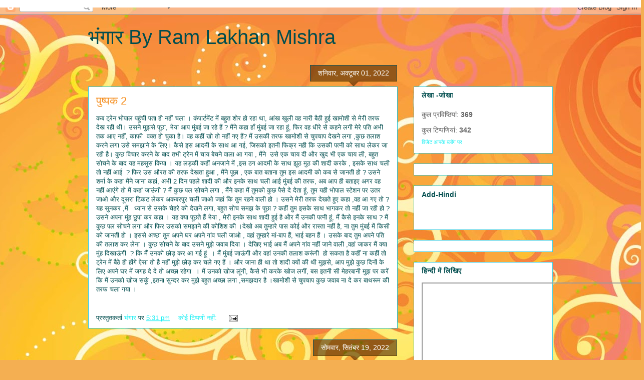

--- FILE ---
content_type: text/html; charset=UTF-8
request_url: https://bhangar.blogspot.com/
body_size: 51724
content:
<!DOCTYPE html>
<html class='v2' dir='ltr' lang='hi'>
<head>
<link href='https://www.blogger.com/static/v1/widgets/335934321-css_bundle_v2.css' rel='stylesheet' type='text/css'/>
<meta content='width=1100' name='viewport'/>
<meta content='text/html; charset=UTF-8' http-equiv='Content-Type'/>
<meta content='blogger' name='generator'/>
<link href='https://bhangar.blogspot.com/favicon.ico' rel='icon' type='image/x-icon'/>
<link href='http://bhangar.blogspot.com/' rel='canonical'/>
<link rel="alternate" type="application/atom+xml" title="भ&#2306;ग&#2366;र By Ram Lakhan Mishra  - Atom" href="https://bhangar.blogspot.com/feeds/posts/default" />
<link rel="alternate" type="application/rss+xml" title="भ&#2306;ग&#2366;र By Ram Lakhan Mishra  - RSS" href="https://bhangar.blogspot.com/feeds/posts/default?alt=rss" />
<link rel="service.post" type="application/atom+xml" title="भ&#2306;ग&#2366;र By Ram Lakhan Mishra  - Atom" href="https://www.blogger.com/feeds/7137980382988188907/posts/default" />
<link rel="me" href="https://www.blogger.com/profile/01062901182631604569" />
<!--Can't find substitution for tag [blog.ieCssRetrofitLinks]-->
<meta content='http://bhangar.blogspot.com/' property='og:url'/>
<meta content='भंगार By Ram Lakhan Mishra ' property='og:title'/>
<meta content='' property='og:description'/>
<title>भ&#2306;ग&#2366;र By Ram Lakhan Mishra </title>
<style id='page-skin-1' type='text/css'><!--
/*
-----------------------------------------------
Blogger Template Style
Name:     Awesome Inc.
Designer: Tina Chen
URL:      tinachen.org
----------------------------------------------- */
/* Content
----------------------------------------------- */
body {
font: normal normal 13px Arial, Tahoma, Helvetica, FreeSans, sans-serif;
color: #004d4e;
background: #f4af52 url(//themes.googleusercontent.com/image?id=1jBzZZhWmESbxpWuz4_KYI1iPRIJPfZVbhagMxWcJWDsBoLRejCvAeTWImo0USEiGpD5G) repeat fixed top center /* Credit: molotovcoketail (http://www.istockphoto.com/googleimages.php?id=1794602&amp;platform=blogger) */;
}
html body .content-outer {
min-width: 0;
max-width: 100%;
width: 100%;
}
a:link {
text-decoration: none;
color: #1ceff3;
}
a:visited {
text-decoration: none;
color: #3ab5a1;
}
a:hover {
text-decoration: underline;
color: #1ceff3;
}
.body-fauxcolumn-outer .cap-top {
position: absolute;
z-index: 1;
height: 276px;
width: 100%;
background: transparent none repeat-x scroll top left;
_background-image: none;
}
/* Columns
----------------------------------------------- */
.content-inner {
padding: 0;
}
.header-inner .section {
margin: 0 16px;
}
.tabs-inner .section {
margin: 0 16px;
}
.main-inner {
padding-top: 65px;
}
.main-inner .column-center-inner,
.main-inner .column-left-inner,
.main-inner .column-right-inner {
padding: 0 5px;
}
*+html body .main-inner .column-center-inner {
margin-top: -65px;
}
#layout .main-inner .column-center-inner {
margin-top: 0;
}
/* Header
----------------------------------------------- */
.header-outer {
margin: 0 0 0 0;
background: rgba(0, 0, 0, 0) none repeat scroll 0 0;
}
.Header h1 {
font: normal normal 40px Arial, Tahoma, Helvetica, FreeSans, sans-serif;
color: #004d4e;
text-shadow: 0 0 -1px #000000;
}
.Header h1 a {
color: #004d4e;
}
.Header .description {
font: normal normal 14px Arial, Tahoma, Helvetica, FreeSans, sans-serif;
color: #004d4e;
}
.header-inner .Header .titlewrapper,
.header-inner .Header .descriptionwrapper {
padding-left: 0;
padding-right: 0;
margin-bottom: 0;
}
.header-inner .Header .titlewrapper {
padding-top: 22px;
}
/* Tabs
----------------------------------------------- */
.tabs-outer {
overflow: hidden;
position: relative;
background: rgba(0, 0, 0, 0) url(//www.blogblog.com/1kt/awesomeinc/tabs_gradient_groovy.png) repeat scroll 0 0;
}
#layout .tabs-outer {
overflow: visible;
}
.tabs-cap-top, .tabs-cap-bottom {
position: absolute;
width: 100%;
border-top: 1px solid #22c5dc;
}
.tabs-cap-bottom {
bottom: 0;
}
.tabs-inner .widget li a {
display: inline-block;
margin: 0;
padding: .6em 1.5em;
font: normal bold 14px Arial, Tahoma, Helvetica, FreeSans, sans-serif;
color: #1d9990;
border-top: 1px solid #22c5dc;
border-bottom: 1px solid #22c5dc;
border-left: 1px solid #22c5dc;
height: 16px;
line-height: 16px;
}
.tabs-inner .widget li:last-child a {
border-right: 1px solid #22c5dc;
}
.tabs-inner .widget li.selected a, .tabs-inner .widget li a:hover {
background: #ddffff url(//www.blogblog.com/1kt/awesomeinc/tabs_gradient_groovy.png) repeat-x scroll 0 -100px;
color: #003b3c;
}
/* Headings
----------------------------------------------- */
h2 {
font: normal bold 14px Arial, Tahoma, Helvetica, FreeSans, sans-serif;
color: #004d4e;
}
/* Widgets
----------------------------------------------- */
.main-inner .section {
margin: 0 27px;
padding: 0;
}
.main-inner .column-left-outer,
.main-inner .column-right-outer {
margin-top: 0;
}
#layout .main-inner .column-left-outer,
#layout .main-inner .column-right-outer {
margin-top: 0;
}
.main-inner .column-left-inner,
.main-inner .column-right-inner {
background: rgba(0, 0, 0, 0) none repeat 0 0;
-moz-box-shadow: 0 0 0 rgba(0, 0, 0, .2);
-webkit-box-shadow: 0 0 0 rgba(0, 0, 0, .2);
-goog-ms-box-shadow: 0 0 0 rgba(0, 0, 0, .2);
box-shadow: 0 0 0 rgba(0, 0, 0, .2);
-moz-border-radius: 0;
-webkit-border-radius: 0;
-goog-ms-border-radius: 0;
border-radius: 0;
}
#layout .main-inner .column-left-inner,
#layout .main-inner .column-right-inner {
margin-top: 0;
}
.sidebar .widget {
font: normal normal 14px Arial, Tahoma, Helvetica, FreeSans, sans-serif;
color: #004d4e;
}
.sidebar .widget a:link {
color: #1ceff3;
}
.sidebar .widget a:visited {
color: #3ab5a1;
}
.sidebar .widget a:hover {
color: #1ceff3;
}
.sidebar .widget h2 {
text-shadow: 0 0 -1px #000000;
}
.main-inner .widget {
background-color: #ffffff;
border: 1px solid #22c5dc;
padding: 0 15px 15px;
margin: 20px -16px;
-moz-box-shadow: 0 0 0 rgba(0, 0, 0, .2);
-webkit-box-shadow: 0 0 0 rgba(0, 0, 0, .2);
-goog-ms-box-shadow: 0 0 0 rgba(0, 0, 0, .2);
box-shadow: 0 0 0 rgba(0, 0, 0, .2);
-moz-border-radius: 0;
-webkit-border-radius: 0;
-goog-ms-border-radius: 0;
border-radius: 0;
}
.main-inner .widget h2 {
margin: 0 -0;
padding: .6em 0 .5em;
border-bottom: 1px solid rgba(0, 0, 0, 0);
}
.footer-inner .widget h2 {
padding: 0 0 .4em;
border-bottom: 1px solid rgba(0, 0, 0, 0);
}
.main-inner .widget h2 + div, .footer-inner .widget h2 + div {
border-top: 0 solid #22c5dc;
padding-top: 0;
}
.main-inner .widget .widget-content {
margin: 0 -0;
padding: 7px 0 0;
}
.main-inner .widget ul, .main-inner .widget #ArchiveList ul.flat {
margin: -0 -15px 0;
padding: 0;
list-style: none;
}
.main-inner .widget #ArchiveList {
margin: -0 0 0;
}
.main-inner .widget ul li, .main-inner .widget #ArchiveList ul.flat li {
padding: .5em 15px;
text-indent: 0;
color: #666666;
border-top: 0 solid #22c5dc;
border-bottom: 1px solid rgba(0, 0, 0, 0);
}
.main-inner .widget #ArchiveList ul li {
padding-top: .25em;
padding-bottom: .25em;
}
.main-inner .widget ul li:first-child, .main-inner .widget #ArchiveList ul.flat li:first-child {
border-top: none;
}
.main-inner .widget ul li:last-child, .main-inner .widget #ArchiveList ul.flat li:last-child {
border-bottom: none;
}
.post-body {
position: relative;
}
.main-inner .widget .post-body ul {
padding: 0 2.5em;
margin: .5em 0;
list-style: disc;
}
.main-inner .widget .post-body ul li {
padding: 0.25em 0;
margin-bottom: .25em;
color: #004d4e;
border: none;
}
.footer-inner .widget ul {
padding: 0;
list-style: none;
}
.widget .zippy {
color: #666666;
}
/* Posts
----------------------------------------------- */
body .main-inner .Blog {
padding: 0;
margin-bottom: 1em;
background-color: transparent;
border: none;
-moz-box-shadow: 0 0 0 rgba(0, 0, 0, 0);
-webkit-box-shadow: 0 0 0 rgba(0, 0, 0, 0);
-goog-ms-box-shadow: 0 0 0 rgba(0, 0, 0, 0);
box-shadow: 0 0 0 rgba(0, 0, 0, 0);
}
.main-inner .section:last-child .Blog:last-child {
padding: 0;
margin-bottom: 1em;
}
.main-inner .widget h2.date-header {
margin: 0 -15px 1px;
padding: 0 0 10px 0;
font: normal normal 14px Arial, Tahoma, Helvetica, FreeSans, sans-serif;
color: #ffffff;
background: transparent url(//www.blogblog.com/1kt/awesomeinc/date_background_groovy.png) repeat-x scroll bottom center;
border-top: 1px solid #005566;
border-bottom: 1px solid rgba(0, 0, 0, 0);
-moz-border-radius-topleft: 0;
-moz-border-radius-topright: 0;
-webkit-border-top-left-radius: 0;
-webkit-border-top-right-radius: 0;
border-top-left-radius: 0;
border-top-right-radius: 0;
position: absolute;
bottom: 100%;
right: 15px;
text-shadow: 0 0 -1px #000000;
}
.main-inner .widget h2.date-header span {
font: normal normal 14px Arial, Tahoma, Helvetica, FreeSans, sans-serif;
display: block;
padding: .5em 15px;
border-left: 1px solid #005566;
border-right: 1px solid #005566;
}
.date-outer {
position: relative;
margin: 65px 0 20px;
padding: 0 15px;
background-color: #ffffff;
border: 1px solid #22c5dc;
-moz-box-shadow: 0 0 0 rgba(0, 0, 0, .2);
-webkit-box-shadow: 0 0 0 rgba(0, 0, 0, .2);
-goog-ms-box-shadow: 0 0 0 rgba(0, 0, 0, .2);
box-shadow: 0 0 0 rgba(0, 0, 0, .2);
-moz-border-radius: 0;
-webkit-border-radius: 0;
-goog-ms-border-radius: 0;
border-radius: 0;
}
.date-outer:first-child {
margin-top: 0;
}
.date-outer:last-child {
margin-bottom: 20px;
-moz-border-radius-bottomleft: 0;
-moz-border-radius-bottomright: 0;
-webkit-border-bottom-left-radius: 0;
-webkit-border-bottom-right-radius: 0;
-goog-ms-border-bottom-left-radius: 0;
-goog-ms-border-bottom-right-radius: 0;
border-bottom-left-radius: 0;
border-bottom-right-radius: 0;
}
.date-posts {
margin: 0 -0;
padding: 0 0;
clear: both;
}
.post-outer, .inline-ad {
border-top: 1px solid #22c5dc;
margin: 0 -0;
padding: 15px 0;
}
.post-outer {
padding-bottom: 10px;
}
.post-outer:first-child {
padding-top: 15px;
border-top: none;
}
.post-outer:last-child, .inline-ad:last-child {
border-bottom: none;
}
.post-body {
position: relative;
}
.post-body img {
padding: 8px;
background: rgba(0, 0, 0, 0);
border: 1px solid rgba(0, 0, 0, 0);
-moz-box-shadow: 0 0 0 rgba(0, 0, 0, .2);
-webkit-box-shadow: 0 0 0 rgba(0, 0, 0, .2);
box-shadow: 0 0 0 rgba(0, 0, 0, .2);
-moz-border-radius: 0;
-webkit-border-radius: 0;
border-radius: 0;
}
h3.post-title, h4 {
font: normal normal 22px Arial, Tahoma, Helvetica, FreeSans, sans-serif;
color: #f48d1d;
}
h3.post-title a {
font: normal normal 22px Arial, Tahoma, Helvetica, FreeSans, sans-serif;
color: #f48d1d;
}
h3.post-title a:hover {
color: #1ceff3;
text-decoration: underline;
}
.post-header {
margin: 0 0 1em;
}
.post-body {
line-height: 1.4;
}
.post-outer h2 {
color: #004d4e;
}
.post-footer {
margin: 1.5em 0 0;
}
#blog-pager {
padding: 15px;
font-size: 120%;
background-color: #ffffff;
border: 1px solid #22c5dc;
-moz-box-shadow: 0 0 0 rgba(0, 0, 0, .2);
-webkit-box-shadow: 0 0 0 rgba(0, 0, 0, .2);
-goog-ms-box-shadow: 0 0 0 rgba(0, 0, 0, .2);
box-shadow: 0 0 0 rgba(0, 0, 0, .2);
-moz-border-radius: 0;
-webkit-border-radius: 0;
-goog-ms-border-radius: 0;
border-radius: 0;
-moz-border-radius-topleft: 0;
-moz-border-radius-topright: 0;
-webkit-border-top-left-radius: 0;
-webkit-border-top-right-radius: 0;
-goog-ms-border-top-left-radius: 0;
-goog-ms-border-top-right-radius: 0;
border-top-left-radius: 0;
border-top-right-radius-topright: 0;
margin-top: 1em;
}
.blog-feeds, .post-feeds {
margin: 1em 0;
text-align: center;
color: #004d4e;
}
.blog-feeds a, .post-feeds a {
color: #ffffff;
}
.blog-feeds a:visited, .post-feeds a:visited {
color: #ffffff;
}
.blog-feeds a:hover, .post-feeds a:hover {
color: #ffffff;
}
.post-outer .comments {
margin-top: 2em;
}
/* Comments
----------------------------------------------- */
.comments .comments-content .icon.blog-author {
background-repeat: no-repeat;
background-image: url([data-uri]);
}
.comments .comments-content .loadmore a {
border-top: 1px solid #22c5dc;
border-bottom: 1px solid #22c5dc;
}
.comments .continue {
border-top: 2px solid #22c5dc;
}
/* Footer
----------------------------------------------- */
.footer-outer {
margin: -0 0 -1px;
padding: 0 0 0;
color: #004d4e;
overflow: hidden;
}
.footer-fauxborder-left {
border-top: 1px solid #22c5dc;
background: #ffffff none repeat scroll 0 0;
-moz-box-shadow: 0 0 0 rgba(0, 0, 0, .2);
-webkit-box-shadow: 0 0 0 rgba(0, 0, 0, .2);
-goog-ms-box-shadow: 0 0 0 rgba(0, 0, 0, .2);
box-shadow: 0 0 0 rgba(0, 0, 0, .2);
margin: 0 -0;
}
/* Mobile
----------------------------------------------- */
body.mobile {
background-size: 100% auto;
}
.mobile .body-fauxcolumn-outer {
background: transparent none repeat scroll top left;
}
*+html body.mobile .main-inner .column-center-inner {
margin-top: 0;
}
.mobile .main-inner .widget {
padding: 0 0 15px;
}
.mobile .main-inner .widget h2 + div,
.mobile .footer-inner .widget h2 + div {
border-top: none;
padding-top: 0;
}
.mobile .footer-inner .widget h2 {
padding: 0.5em 0;
border-bottom: none;
}
.mobile .main-inner .widget .widget-content {
margin: 0;
padding: 7px 0 0;
}
.mobile .main-inner .widget ul,
.mobile .main-inner .widget #ArchiveList ul.flat {
margin: 0 -15px 0;
}
.mobile .main-inner .widget h2.date-header {
right: 0;
}
.mobile .date-header span {
padding: 0.4em 0;
}
.mobile .date-outer:first-child {
margin-bottom: 0;
border: 1px solid #22c5dc;
-moz-border-radius-topleft: 0;
-moz-border-radius-topright: 0;
-webkit-border-top-left-radius: 0;
-webkit-border-top-right-radius: 0;
-goog-ms-border-top-left-radius: 0;
-goog-ms-border-top-right-radius: 0;
border-top-left-radius: 0;
border-top-right-radius: 0;
}
.mobile .date-outer {
border-color: #22c5dc;
border-width: 0 1px 1px;
}
.mobile .date-outer:last-child {
margin-bottom: 0;
}
.mobile .main-inner {
padding: 0;
}
.mobile .header-inner .section {
margin: 0;
}
.mobile .post-outer, .mobile .inline-ad {
padding: 5px 0;
}
.mobile .tabs-inner .section {
margin: 0 10px;
}
.mobile .main-inner .widget h2 {
margin: 0;
padding: 0;
}
.mobile .main-inner .widget h2.date-header span {
padding: 0;
}
.mobile .main-inner .widget .widget-content {
margin: 0;
padding: 7px 0 0;
}
.mobile #blog-pager {
border: 1px solid transparent;
background: #ffffff none repeat scroll 0 0;
}
.mobile .main-inner .column-left-inner,
.mobile .main-inner .column-right-inner {
background: rgba(0, 0, 0, 0) none repeat 0 0;
-moz-box-shadow: none;
-webkit-box-shadow: none;
-goog-ms-box-shadow: none;
box-shadow: none;
}
.mobile .date-posts {
margin: 0;
padding: 0;
}
.mobile .footer-fauxborder-left {
margin: 0;
border-top: inherit;
}
.mobile .main-inner .section:last-child .Blog:last-child {
margin-bottom: 0;
}
.mobile-index-contents {
color: #004d4e;
}
.mobile .mobile-link-button {
background: #1ceff3 url(//www.blogblog.com/1kt/awesomeinc/tabs_gradient_groovy.png) repeat scroll 0 0;
}
.mobile-link-button a:link, .mobile-link-button a:visited {
color: #004d4e;
}
.mobile .tabs-inner .PageList .widget-content {
background: transparent;
border-top: 1px solid;
border-color: #22c5dc;
color: #1d9990;
}
.mobile .tabs-inner .PageList .widget-content .pagelist-arrow {
border-left: 1px solid #22c5dc;
}

--></style>
<style id='template-skin-1' type='text/css'><!--
body {
min-width: 960px;
}
.content-outer, .content-fauxcolumn-outer, .region-inner {
min-width: 960px;
max-width: 960px;
_width: 960px;
}
.main-inner .columns {
padding-left: 0;
padding-right: 310px;
}
.main-inner .fauxcolumn-center-outer {
left: 0;
right: 310px;
/* IE6 does not respect left and right together */
_width: expression(this.parentNode.offsetWidth -
parseInt("0") -
parseInt("310px") + 'px');
}
.main-inner .fauxcolumn-left-outer {
width: 0;
}
.main-inner .fauxcolumn-right-outer {
width: 310px;
}
.main-inner .column-left-outer {
width: 0;
right: 100%;
margin-left: -0;
}
.main-inner .column-right-outer {
width: 310px;
margin-right: -310px;
}
#layout {
min-width: 0;
}
#layout .content-outer {
min-width: 0;
width: 800px;
}
#layout .region-inner {
min-width: 0;
width: auto;
}
body#layout div.add_widget {
padding: 8px;
}
body#layout div.add_widget a {
margin-left: 32px;
}
--></style>
<style>
    body {background-image:url(\/\/themes.googleusercontent.com\/image?id=1jBzZZhWmESbxpWuz4_KYI1iPRIJPfZVbhagMxWcJWDsBoLRejCvAeTWImo0USEiGpD5G);}
    
@media (max-width: 200px) { body {background-image:url(\/\/themes.googleusercontent.com\/image?id=1jBzZZhWmESbxpWuz4_KYI1iPRIJPfZVbhagMxWcJWDsBoLRejCvAeTWImo0USEiGpD5G&options=w200);}}
@media (max-width: 400px) and (min-width: 201px) { body {background-image:url(\/\/themes.googleusercontent.com\/image?id=1jBzZZhWmESbxpWuz4_KYI1iPRIJPfZVbhagMxWcJWDsBoLRejCvAeTWImo0USEiGpD5G&options=w400);}}
@media (max-width: 800px) and (min-width: 401px) { body {background-image:url(\/\/themes.googleusercontent.com\/image?id=1jBzZZhWmESbxpWuz4_KYI1iPRIJPfZVbhagMxWcJWDsBoLRejCvAeTWImo0USEiGpD5G&options=w800);}}
@media (max-width: 1200px) and (min-width: 801px) { body {background-image:url(\/\/themes.googleusercontent.com\/image?id=1jBzZZhWmESbxpWuz4_KYI1iPRIJPfZVbhagMxWcJWDsBoLRejCvAeTWImo0USEiGpD5G&options=w1200);}}
/* Last tag covers anything over one higher than the previous max-size cap. */
@media (min-width: 1201px) { body {background-image:url(\/\/themes.googleusercontent.com\/image?id=1jBzZZhWmESbxpWuz4_KYI1iPRIJPfZVbhagMxWcJWDsBoLRejCvAeTWImo0USEiGpD5G&options=w1600);}}
  </style>
<link href='https://www.blogger.com/dyn-css/authorization.css?targetBlogID=7137980382988188907&amp;zx=26e79b7d-4812-4905-80e4-fe5cf8bf511b' media='none' onload='if(media!=&#39;all&#39;)media=&#39;all&#39;' rel='stylesheet'/><noscript><link href='https://www.blogger.com/dyn-css/authorization.css?targetBlogID=7137980382988188907&amp;zx=26e79b7d-4812-4905-80e4-fe5cf8bf511b' rel='stylesheet'/></noscript>
<meta name='google-adsense-platform-account' content='ca-host-pub-1556223355139109'/>
<meta name='google-adsense-platform-domain' content='blogspot.com'/>

</head>
<body class='loading variant-groovy'>
<div class='navbar section' id='navbar' name='Navbar'><div class='widget Navbar' data-version='1' id='Navbar1'><script type="text/javascript">
    function setAttributeOnload(object, attribute, val) {
      if(window.addEventListener) {
        window.addEventListener('load',
          function(){ object[attribute] = val; }, false);
      } else {
        window.attachEvent('onload', function(){ object[attribute] = val; });
      }
    }
  </script>
<div id="navbar-iframe-container"></div>
<script type="text/javascript" src="https://apis.google.com/js/platform.js"></script>
<script type="text/javascript">
      gapi.load("gapi.iframes:gapi.iframes.style.bubble", function() {
        if (gapi.iframes && gapi.iframes.getContext) {
          gapi.iframes.getContext().openChild({
              url: 'https://www.blogger.com/navbar/7137980382988188907?origin\x3dhttps://bhangar.blogspot.com',
              where: document.getElementById("navbar-iframe-container"),
              id: "navbar-iframe"
          });
        }
      });
    </script><script type="text/javascript">
(function() {
var script = document.createElement('script');
script.type = 'text/javascript';
script.src = '//pagead2.googlesyndication.com/pagead/js/google_top_exp.js';
var head = document.getElementsByTagName('head')[0];
if (head) {
head.appendChild(script);
}})();
</script>
</div></div>
<div itemscope='itemscope' itemtype='http://schema.org/Blog' style='display: none;'>
<meta content='भंगार By Ram Lakhan Mishra ' itemprop='name'/>
</div>
<div class='body-fauxcolumns'>
<div class='fauxcolumn-outer body-fauxcolumn-outer'>
<div class='cap-top'>
<div class='cap-left'></div>
<div class='cap-right'></div>
</div>
<div class='fauxborder-left'>
<div class='fauxborder-right'></div>
<div class='fauxcolumn-inner'>
</div>
</div>
<div class='cap-bottom'>
<div class='cap-left'></div>
<div class='cap-right'></div>
</div>
</div>
</div>
<div class='content'>
<div class='content-fauxcolumns'>
<div class='fauxcolumn-outer content-fauxcolumn-outer'>
<div class='cap-top'>
<div class='cap-left'></div>
<div class='cap-right'></div>
</div>
<div class='fauxborder-left'>
<div class='fauxborder-right'></div>
<div class='fauxcolumn-inner'>
</div>
</div>
<div class='cap-bottom'>
<div class='cap-left'></div>
<div class='cap-right'></div>
</div>
</div>
</div>
<div class='content-outer'>
<div class='content-cap-top cap-top'>
<div class='cap-left'></div>
<div class='cap-right'></div>
</div>
<div class='fauxborder-left content-fauxborder-left'>
<div class='fauxborder-right content-fauxborder-right'></div>
<div class='content-inner'>
<header>
<div class='header-outer'>
<div class='header-cap-top cap-top'>
<div class='cap-left'></div>
<div class='cap-right'></div>
</div>
<div class='fauxborder-left header-fauxborder-left'>
<div class='fauxborder-right header-fauxborder-right'></div>
<div class='region-inner header-inner'>
<div class='header section' id='header' name='शीर्षलेख'><div class='widget Header' data-version='1' id='Header1'>
<div id='header-inner'>
<div class='titlewrapper'>
<h1 class='title'>
भ&#2306;ग&#2366;र By Ram Lakhan Mishra 
</h1>
</div>
<div class='descriptionwrapper'>
<p class='description'><span>
</span></p>
</div>
</div>
</div></div>
</div>
</div>
<div class='header-cap-bottom cap-bottom'>
<div class='cap-left'></div>
<div class='cap-right'></div>
</div>
</div>
</header>
<div class='tabs-outer'>
<div class='tabs-cap-top cap-top'>
<div class='cap-left'></div>
<div class='cap-right'></div>
</div>
<div class='fauxborder-left tabs-fauxborder-left'>
<div class='fauxborder-right tabs-fauxborder-right'></div>
<div class='region-inner tabs-inner'>
<div class='tabs no-items section' id='crosscol' name='परस्पर-कॉलम'></div>
<div class='tabs no-items section' id='crosscol-overflow' name='Cross-Column 2'></div>
</div>
</div>
<div class='tabs-cap-bottom cap-bottom'>
<div class='cap-left'></div>
<div class='cap-right'></div>
</div>
</div>
<div class='main-outer'>
<div class='main-cap-top cap-top'>
<div class='cap-left'></div>
<div class='cap-right'></div>
</div>
<div class='fauxborder-left main-fauxborder-left'>
<div class='fauxborder-right main-fauxborder-right'></div>
<div class='region-inner main-inner'>
<div class='columns fauxcolumns'>
<div class='fauxcolumn-outer fauxcolumn-center-outer'>
<div class='cap-top'>
<div class='cap-left'></div>
<div class='cap-right'></div>
</div>
<div class='fauxborder-left'>
<div class='fauxborder-right'></div>
<div class='fauxcolumn-inner'>
</div>
</div>
<div class='cap-bottom'>
<div class='cap-left'></div>
<div class='cap-right'></div>
</div>
</div>
<div class='fauxcolumn-outer fauxcolumn-left-outer'>
<div class='cap-top'>
<div class='cap-left'></div>
<div class='cap-right'></div>
</div>
<div class='fauxborder-left'>
<div class='fauxborder-right'></div>
<div class='fauxcolumn-inner'>
</div>
</div>
<div class='cap-bottom'>
<div class='cap-left'></div>
<div class='cap-right'></div>
</div>
</div>
<div class='fauxcolumn-outer fauxcolumn-right-outer'>
<div class='cap-top'>
<div class='cap-left'></div>
<div class='cap-right'></div>
</div>
<div class='fauxborder-left'>
<div class='fauxborder-right'></div>
<div class='fauxcolumn-inner'>
</div>
</div>
<div class='cap-bottom'>
<div class='cap-left'></div>
<div class='cap-right'></div>
</div>
</div>
<!-- corrects IE6 width calculation -->
<div class='columns-inner'>
<div class='column-center-outer'>
<div class='column-center-inner'>
<div class='main section' id='main' name='मुख्‍य'><div class='widget Blog' data-version='1' id='Blog1'>
<div class='blog-posts hfeed'>

          <div class="date-outer">
        
<h2 class='date-header'><span>शन&#2367;व&#2366;र, अक&#2381;ट&#2370;बर 01, 2022</span></h2>

          <div class="date-posts">
        
<div class='post-outer'>
<div class='post hentry uncustomized-post-template' itemprop='blogPost' itemscope='itemscope' itemtype='http://schema.org/BlogPosting'>
<meta content='7137980382988188907' itemprop='blogId'/>
<meta content='5348860540137047162' itemprop='postId'/>
<a name='5348860540137047162'></a>
<h3 class='post-title entry-title' itemprop='name'>
<a href='https://bhangar.blogspot.com/2022/10/2.html'>प&#2369;ष&#2381;पक 2</a>
</h3>
<div class='post-header'>
<div class='post-header-line-1'></div>
</div>
<div class='post-body entry-content' id='post-body-5348860540137047162' itemprop='description articleBody'>
कब ट&#2381;र&#2375;न भ&#2379;प&#2366;ल पह&#2369;&#2306;च&#2368; पत&#2366; ह&#2368; नह&#2368;&#2306; चल&#2366; &#2404; क&#2306;प&#2366;र&#2381;टम&#2375;&#2306;ट म&#2375;&#2306; बह&#2369;त श&#2379;र ह&#2379; रह&#2366; थ&#2366;, आ&#2306;ख ख&#2369;ल&#2368; वह न&#2366;र&#2368; ब&#2376;ठ&#2368; ह&#2369;ई ख&#2366;म&#2379;श&#2368; स&#2375; म&#2375;र&#2368; तरफ द&#2375;ख रह&#2368; थ&#2368;&#2404; उसन&#2375; म&#2369;झस&#2375; प&#2370;छ&#2366;, भ&#2376;य&#2366; आप म&#2369;&#2306;बई ज&#2366; रह&#2375; ह&#2376;&#2306; ? म&#2376;&#2306;न&#2375; कह&#2366; ह&#2366;&#2305; म&#2369;&#2306;बई ज&#2366; रह&#2366; ह&#2370;&#2306;, फ&#2367;र वह ध&#2368;र&#2375; स&#2375; कहन&#2375; लग&#2368; म&#2375;र&#2375; पत&#2367; अभ&#2368; तक आए नह&#2368;&#2306;, क&#2366;फ&#2368;&nbsp; वक&#2381;त ह&#2379; च&#2369;क&#2366; ह&#2376;&#2404; वह कह&#2368;&#2306; ख&#2379; त&#2379; नह&#2368;&#2306; गए ह&#2376;&#2306;? म&#2376;&#2306; उसक&#2368; तरफ ख&#2366;म&#2379;श&#2368; स&#2375; च&#2369;पच&#2366;प द&#2375;खन&#2375; लग&#2366; ,क&#2369;छ तल&#2366;श करन&#2375; लग&#2366; उस&#2375; समझ&#2366;न&#2375; क&#2375; ल&#2367;ए&#2404; क&#2376;स&#2375; इस आदम&#2368; क&#2375; स&#2366;थ आ गई, ज&#2367;सक&#2379; इतन&#2368; फ&#2367;क&#2381;र नह&#2368; क&#2367; उसक&#2368; पत&#2381;न&#2368; क&#2379; स&#2366;थ ल&#2375;कर ज&#2366; रह&#2368; ह&#2376;&#2404; क&#2369;छ व&#2367;च&#2366;र करन&#2375; क&#2375; ब&#2366;द तभ&#2368; ट&#2381;र&#2375;न म&#2375;&#2306; च&#2366;य ब&#2375;चन&#2375; व&#2366;ल&#2366; आ गय&#2366; , म&#2376;&#2306;न&#2375;&nbsp; उस&#2375; एक च&#2366;य द&#2368; और ख&#2369;द भ&#2368; एक च&#2366;य ल&#2368;, बह&#2369;त स&#2379;चन&#2375; क&#2375; ब&#2366;द यह महस&#2370;स क&#2367;य&#2366; &#2404; यह लड&#2364;क&#2368; कह&#2368;&#2306; अनज&#2366;न&#2375; म&#2375;&#2306; ,इस ठग आदम&#2368; क&#2375; स&#2366;थ झ&#2370;ठ म&#2369;ठ क&#2368; श&#2366;द&#2368; करक&#2375; , इसक&#2375; स&#2366;थ चल&#2368; त&#2379; नह&#2368;&#2306; आई&nbsp; ? फ&#2367;र उस औरत क&#2368; तरफ द&#2375;खत&#2366; ह&#2369;आ , म&#2376;&#2306;न&#2375; प&#2370;छ&#2366; , एक ब&#2366;त बत&#2366;न&#2366; त&#2369;म इस आदम&#2368; क&#2379; कब स&#2375; ज&#2366;नत&#2368; ह&#2379; ? उसन&#2375; शर&#2381;म&#2366; क&#2375; कह&#2366; म&#2376;&#2306;न&#2375; ज&#2366;न&#2366; कह&#2366;&#2306;, अभ&#2368; 2 द&#2367;न पहल&#2375; श&#2366;द&#2368; क&#2368; और इनक&#2375; स&#2366;थ चल&#2368; आई म&#2369;&#2306;बई क&#2368; तरफ, अब आप ह&#2368; बत&#2366;इए अगर वह नह&#2368;&#2306; आए&#2306;ग&#2375; त&#2379; म&#2376;&#2306; कह&#2366;&#2306; ज&#2366;ऊ&#2306;ग&#2368; ? म&#2376;&#2306; क&#2369;छ पल स&#2379;चन&#2375; लग&#2366; , म&#2376;&#2306;न&#2375; कह&#2366; म&#2376;&#2306; त&#2369;मक&#2379; क&#2369;छ प&#2376;स&#2375; द&#2375; द&#2375;त&#2366; ह&#2370;&#2306;, त&#2369;म यह&#2368; भ&#2379;प&#2366;ल स&#2381;ट&#2375;शन पर उतर ज&#2366;ओ और द&#2370;सर&#2366; ट&#2367;कट ल&#2375;कर अकबरप&#2369;र चल&#2368; ज&#2366;ओ जह&#2366;&#2306; क&#2367; त&#2369;म रहन&#2375; व&#2366;ल&#2368; ह&#2379; &#2404; उसन&#2375; म&#2375;र&#2368; तरफ द&#2375;खत&#2375; ह&#2369;ए कह&#2366; ,वह आ गए त&#2379; ? यह स&#2369;नकर ,म&#2376;&#2306;&nbsp; &nbsp;ध&#2381;य&#2366;न स&#2375; उसक&#2375; च&#2375;हर&#2375; क&#2379; द&#2375;खन&#2375; लग&#2366;, बह&#2369;त स&#2379;च समझ क&#2375; प&#2370;छ&#2366; ? कह&#2368;&#2306; त&#2369;म इसक&#2375; स&#2366;थ भ&#2366;गकर त&#2379; नह&#2368;&#2306; ज&#2366; रह&#2368; ह&#2379; ? उसन&#2375; अपन&#2366; म&#2369;&#2306;ह छ&#2369;प&#2366; कर कह&#2366; &#2404; यह क&#2381;य&#2366; प&#2370;छत&#2375; ह&#2376;&#2306; भ&#2376;य&#2366; , म&#2375;र&#2368; इनक&#2375; स&#2366;थ श&#2366;द&#2368; ह&#2369;ई ह&#2376; और म&#2376;&#2306; उनक&#2368; पत&#2381;न&#2368; ह&#2370;&#2306;, म&#2376;&#2306; क&#2376;स&#2375; इनक&#2375; स&#2366;थ ? म&#2376;&#2306; क&#2369;छ पल स&#2379;चन&#2375; लग&#2366; और फ&#2367;र उसक&#2379; समझ&#2366;न&#2375; क&#2368; क&#2379;श&#2367;श क&#2368; &#2404;द&#2375;ख&#2379; अब त&#2369;म&#2381;ह&#2366;र&#2375; प&#2366;स क&#2379;ई और र&#2366;स&#2381;त&#2366; नह&#2368;&#2306; ह&#2376;, न&#2366; त&#2369;म म&#2369;&#2306;बई म&#2375;&#2306; क&#2367;स&#2368; क&#2379; ज&#2366;नत&#2368; ह&#2379; &#2404; इसस&#2375; अच&#2381;छ&#2366; त&#2369;म अपन&#2375; घर अपन&#2375; ग&#2366;&#2306;व चल&#2368; ज&#2366;ओ , वह&#2366;&#2306; त&#2369;म&#2381;ह&#2366;र&#2375; म&#2366;&#2306;-ब&#2366;प ह&#2376;&#2306;, भ&#2366;ई बहन ह&#2376;&#2306; &#2404; उसक&#2375; ब&#2366;द त&#2369;म अपन&#2375; पत&#2367; क&#2368; तल&#2366;श कर ल&#2375;न&#2366; &#2404; क&#2369;छ स&#2379;चन&#2375; क&#2375; ब&#2366;द उसन&#2375; म&#2369;झ&#2375; जव&#2366;ब द&#2367;य&#2366; &#2404; द&#2375;ख&#2367;ए भ&#2366;ई अब म&#2376;&#2306; अपन&#2375; ग&#2366;&#2306;व नह&#2368;&#2306; ज&#2366;न&#2375; व&#2366;ल&#2368; ,वह&#2366;&#2306; ज&#2366;कर म&#2376;&#2306; क&#2381;य&#2366; म&#2369;&#2306;ह द&#2367;ख&#2366;ऊ&#2306;ग&#2368;&nbsp; ? क&#2367; म&#2376;&#2306; उनक&#2379; छ&#2379;ड&#2364; कर आ गई ह&#2370;&#2306;&nbsp; &#2404; म&#2376;&#2306; म&#2369;&#2306;बई ज&#2366;ऊ&#2306;ग&#2368; और वह&#2366;&#2306; उनक&#2368; तल&#2366;श कर&#2370;&#2306;ग&#2368;&nbsp; ह&#2379; सकत&#2366; ह&#2376; कह&#2368;&#2306; न&#2366; कह&#2368;&#2306; त&#2379; ट&#2381;र&#2375;न म&#2375;&#2306; ब&#2376;ठ&#2375; ह&#2368; ह&#2379;&#2306;ग&#2375; ऐस&#2366; त&#2379; ह&#2376; नह&#2368;&#2306; म&#2369;झ&#2375; छ&#2379;ड&#2364; कर चल&#2375; गए ह&#2376;&#2306; &#2404; और ज&#2366;न&#2366; ह&#2368; थ&#2366; त&#2379; श&#2366;द&#2368; क&#2381;य&#2379;&#2306; क&#2368; थ&#2368; म&#2369;झस&#2375;, आप म&#2369;झ&#2375; क&#2369;छ द&#2367;न&#2379;&#2306; क&#2375; ल&#2367;ए अपन&#2375; घर म&#2375;&#2306; जगह द&#2375; द&#2375; त&#2379; अच&#2381;छ&#2366; रह&#2375;ग&#2366;&nbsp; &#2404; म&#2376;&#2306; उनक&#2379; ख&#2379;ज ल&#2370;&#2306;ग&#2368;, क&#2376;स&#2375; भ&#2368; करक&#2375; ख&#2379;ज लग&#2368;&#2306;, बस इतन&#2368; स&#2368; म&#2375;हरब&#2366;न&#2368; म&#2369;झ पर कर&#2375;&#2306; क&#2367; म&#2376;&#2306; उनक&#2379; ख&#2379;ज सक&#2370;&#2306; ,इतन&#2366; स&#2369;न&#2381;दर कर म&#2369;झ&#2375; बह&#2369;त अच&#2381;छ&#2366; लग&#2366; ,समझद&#2366;र ह&#2376; &#2404;ख&#2366;म&#2379;श&#2368; स&#2375; च&#2369;पच&#2366;प क&#2369;छ जव&#2366;ब न&#2366; द&#2375; कर ब&#2366;थर&#2370;म क&#2368; तरफ चल&#2366; गय&#2366; &#2404;<div><br></div>
<div style='clear: both;'></div>
</div>
<div class='post-footer'>
<div class='post-footer-line post-footer-line-1'>
<span class='post-author vcard'>
प&#2381;रस&#2381;त&#2369;तकर&#2381;त&#2366;
<span class='fn' itemprop='author' itemscope='itemscope' itemtype='http://schema.org/Person'>
<meta content='https://www.blogger.com/profile/01062901182631604569' itemprop='url'/>
<a class='g-profile' href='https://www.blogger.com/profile/01062901182631604569' rel='author' title='author profile'>
<span itemprop='name'>भ&#2306;ग&#2366;र</span>
</a>
</span>
</span>
<span class='post-timestamp'>
पर
<meta content='http://bhangar.blogspot.com/2022/10/2.html' itemprop='url'/>
<a class='timestamp-link' href='https://bhangar.blogspot.com/2022/10/2.html' rel='bookmark' title='permanent link'><abbr class='published' itemprop='datePublished' title='2022-10-01T17:31:00+05:30'>5:31 pm</abbr></a>
</span>
<span class='post-comment-link'>
<a class='comment-link' href='https://www.blogger.com/comment/fullpage/post/7137980382988188907/5348860540137047162' onclick=''>
क&#2379;ई ट&#2367;प&#2381;पण&#2368; नह&#2368;&#2306;:
  </a>
</span>
<span class='post-icons'>
<span class='item-action'>
<a href='https://www.blogger.com/email-post/7137980382988188907/5348860540137047162' title='ईमेल संदेश'>
<img alt='' class='icon-action' height='13' src='https://resources.blogblog.com/img/icon18_email.gif' width='18'/>
</a>
</span>
<span class='item-control blog-admin pid-173576802'>
<a href='https://www.blogger.com/post-edit.g?blogID=7137980382988188907&postID=5348860540137047162&from=pencil' title='संदेश का संपादन करें'>
<img alt='' class='icon-action' height='18' src='https://resources.blogblog.com/img/icon18_edit_allbkg.gif' width='18'/>
</a>
</span>
</span>
<div class='post-share-buttons goog-inline-block'>
</div>
</div>
<div class='post-footer-line post-footer-line-2'>
<span class='post-labels'>
</span>
</div>
<div class='post-footer-line post-footer-line-3'>
<span class='post-location'>
</span>
</div>
</div>
</div>
</div>

          </div></div>
        

          <div class="date-outer">
        
<h2 class='date-header'><span>स&#2379;मव&#2366;र, स&#2367;त&#2306;बर 19, 2022</span></h2>

          <div class="date-posts">
        
<div class='post-outer'>
<div class='post hentry uncustomized-post-template' itemprop='blogPost' itemscope='itemscope' itemtype='http://schema.org/BlogPosting'>
<meta content='7137980382988188907' itemprop='blogId'/>
<meta content='109291735676793597' itemprop='postId'/>
<a name='109291735676793597'></a>
<h3 class='post-title entry-title' itemprop='name'>
<a href='https://bhangar.blogspot.com/2022/09/blog-post_19.html'>प&#2369;ष&#2381;पक</a>
</h3>
<div class='post-header'>
<div class='post-header-line-1'></div>
</div>
<div class='post-body entry-content' id='post-body-109291735676793597' itemprop='description articleBody'>
&nbsp;प&#2369;ष&#2381;पक ट&#2381;र&#2375;न लखनऊ स&#2375; यह श&#2366;म क&#2375; 7:30 बज&#2375; चलत&#2368; ह&#2376; ,म&#2376;&#2306; भ&#2368; इस&#2368; ट&#2381;र&#2375;न स&#2375; म&#2369;&#2306;बई आ रह&#2366; थ&#2366; &#2404; उस वक&#2381;त म&#2376;&#2306; फ&#2367;ल&#2381;म ल&#2366;इन म&#2375;&#2306; एक सह&#2366;यक क&#2375; र&#2370;प म&#2375;&#2306; क&#2366;म कर रह&#2366; थ&#2366;&#2404; म&#2375;र&#2375; स&#2366;थ म&#2375;&#2306; ब&#2376;ठ&#2366; ह&#2369;आ प&#2376;स&#2375;&#2306;जर ज&#2379; अभ&#2368;-अभ&#2368; श&#2366;द&#2368; करक&#2375; अपन&#2368; पत&#2381;न&#2368; क&#2375; स&#2366;थ भ&#2368; म&#2369;&#2306;बई ज&#2366; रह&#2366; थ&#2366; &#2404;<div>&nbsp; &nbsp;क&#2369;छ द&#2375;र ब&#2366;द उसस&#2375; ब&#2366;तच&#2368;त ह&#2379;न&#2375; लग&#2368;, उसन&#2375; अपन&#2366; न&#2366;म बत&#2366;य&#2366; और क&#2366;म बत&#2366;य&#2366;&#2404; वह एक ड&#2381;र&#2366;इवर क&#2368; न&#2380;कर&#2368; करत&#2366; थ&#2366; ,एक बह&#2369;त बड&#2364;&#2375; व&#2381;य&#2366;प&#2366;र&#2368; क&#2375; प&#2366;स &#2404; बस&nbsp; थ&#2379;ड&#2364;&#2368; थ&#2379;ड&#2364;&#2368; ब&#2366;त&#2375;&#2306; उसस&#2375; ह&#2379;न&#2375; लग&#2368; और म&#2376;&#2306;न&#2375; भ&#2368; अपन&#2375; ब&#2366;र&#2375; म&#2375;&#2306; बत&#2366;य&#2366; &#2404; कब आ&#2306;ख लग गई पत&#2366; ह&#2368; नह&#2368;&#2306; लग&#2366; &#2404; जब ट&#2381;र&#2375;न झ&#2366;&#2306;स&#2368; पह&#2369;&#2306;च&#2368; उस वक&#2381;त र&#2366;त क&#2366; एक बज&#2366; ह&#2369;आ थ&#2366; श&#2366;यद इसस&#2375; भ&#2368; क&#2369;छ ज&#2381;य&#2366;द&#2366; ट&#2366;इम थ&#2366; &#2404;म&#2375;र&#2368; आ&#2306;ख ख&#2369;ल&#2368; त&#2379; म&#2375;र&#2375; बगल व&#2366;ल&#2368; स&#2368;ट पर वह आदम&#2368; नह&#2368;&#2306; थ&#2366; ,बस उसक&#2368; औरत स&#2379; रह&#2368; थ&#2368; उपर व&#2366;ल&#2368; स&#2368;ट पर &#2404;म&#2375;र&#2368; क&#2369;छ समझ म&#2375;&#2306; नह&#2368;&#2306; आय&#2366; वह आदम&#2368; कह&#2366;&#2306; गय&#2366; , यह&#2368; स&#2379;च व&#2367;च&#2366;र म&#2375;&#2306; क&#2369;छ वक&#2381;त न&#2367;कल&#2366; और म&#2376;&#2306;न&#2375; फ&#2367;र स&#2375; स&#2379;न&#2375; क&#2368; क&#2379;श&#2367;श क&#2368; और अपन&#2375; आप आ&#2306;ख कब लग गई पत&#2366; ह&#2368; नह&#2368; चल&#2366; &#2404;</div>
<div style='clear: both;'></div>
</div>
<div class='post-footer'>
<div class='post-footer-line post-footer-line-1'>
<span class='post-author vcard'>
प&#2381;रस&#2381;त&#2369;तकर&#2381;त&#2366;
<span class='fn' itemprop='author' itemscope='itemscope' itemtype='http://schema.org/Person'>
<meta content='https://www.blogger.com/profile/01062901182631604569' itemprop='url'/>
<a class='g-profile' href='https://www.blogger.com/profile/01062901182631604569' rel='author' title='author profile'>
<span itemprop='name'>भ&#2306;ग&#2366;र</span>
</a>
</span>
</span>
<span class='post-timestamp'>
पर
<meta content='http://bhangar.blogspot.com/2022/09/blog-post_19.html' itemprop='url'/>
<a class='timestamp-link' href='https://bhangar.blogspot.com/2022/09/blog-post_19.html' rel='bookmark' title='permanent link'><abbr class='published' itemprop='datePublished' title='2022-09-19T16:42:00+05:30'>4:42 pm</abbr></a>
</span>
<span class='post-comment-link'>
<a class='comment-link' href='https://www.blogger.com/comment/fullpage/post/7137980382988188907/109291735676793597' onclick=''>
क&#2379;ई ट&#2367;प&#2381;पण&#2368; नह&#2368;&#2306;:
  </a>
</span>
<span class='post-icons'>
<span class='item-action'>
<a href='https://www.blogger.com/email-post/7137980382988188907/109291735676793597' title='ईमेल संदेश'>
<img alt='' class='icon-action' height='13' src='https://resources.blogblog.com/img/icon18_email.gif' width='18'/>
</a>
</span>
<span class='item-control blog-admin pid-173576802'>
<a href='https://www.blogger.com/post-edit.g?blogID=7137980382988188907&postID=109291735676793597&from=pencil' title='संदेश का संपादन करें'>
<img alt='' class='icon-action' height='18' src='https://resources.blogblog.com/img/icon18_edit_allbkg.gif' width='18'/>
</a>
</span>
</span>
<div class='post-share-buttons goog-inline-block'>
</div>
</div>
<div class='post-footer-line post-footer-line-2'>
<span class='post-labels'>
</span>
</div>
<div class='post-footer-line post-footer-line-3'>
<span class='post-location'>
</span>
</div>
</div>
</div>
</div>

          </div></div>
        

          <div class="date-outer">
        
<h2 class='date-header'><span>रव&#2367;व&#2366;र, स&#2367;त&#2306;बर 18, 2022</span></h2>

          <div class="date-posts">
        
<div class='post-outer'>
<div class='post hentry uncustomized-post-template' itemprop='blogPost' itemscope='itemscope' itemtype='http://schema.org/BlogPosting'>
<meta content='7137980382988188907' itemprop='blogId'/>
<meta content='4813819387871894252' itemprop='postId'/>
<a name='4813819387871894252'></a>
<h3 class='post-title entry-title' itemprop='name'>
<a href='https://bhangar.blogspot.com/2022/09/blog-post.html'>भ&#2379;र क&#2366;ल</a>
</h3>
<div class='post-header'>
<div class='post-header-line-1'></div>
</div>
<div class='post-body entry-content' id='post-body-4813819387871894252' itemprop='description articleBody'>
स&#2369;बह क&#2366; 4:00 बज&#2366; ह&#2369;आ थ&#2366; ,अच&#2366;नक म&#2375;र&#2368; आ&#2306;ख ख&#2369;ल&#2368; ब&#2366;हर द&#2375;ख&#2366; त&#2379; बह&#2369;त कस कर ब&#2366;र&#2367;श ह&#2379; रह&#2368; थ&#2368;&#2404; तभ&#2368; ब&#2366;दल&#2379;&#2306; क&#2375; ब&#2368;च स&#2375; एक त&#2375;ज र&#2379;शन&#2368; म&#2375;र&#2368; तरफ आत&#2368; ह&#2369;ई द&#2367;ख&#2368;, म&#2376;&#2306; घबर&#2366; गय&#2366; और प&#2366;स पड&#2364;&#2368; ह&#2369;ई च&#2366;दर स&#2375; म&#2369;&#2306;ह छ&#2369;प&#2366; ल&#2367;य&#2366; और क&#2379;श&#2367;श क&#2368; स&#2379;न&#2375; क&#2368;, पर एक डर अ&#2306;दर छ&#2369;प&#2366; ह&#2369;आ थ&#2366; &#2404; म&#2376;&#2306; स&#2379;चन&#2375; लग&#2366; र&#2379;शन&#2368; कमर&#2375; म&#2375;&#2306; आकर क&#2381;य&#2366; कर रह&#2368; ह&#2376;&#2404; थ&#2379;ड&#2364;&#2368; द&#2375;र ब&#2366;द आ&#2306;ख&#2375;&#2306; ख&#2379;ल&#2368; त&#2379; एक चमकत&#2366; ह&#2369;आ इ&#2306;स&#2366;न खड&#2364;&#2366; ह&#2369;आ थ&#2366; न&#2366; उसक&#2375; प&#2376;र थ&#2375;, न&#2366; उसक&#2368; आ&#2306;ख&#2375;&#2306; ,थ&#2368; न&#2366; सर, बस एक ग&#2379;ल स&#2366; चक&#2381;र घ&#2370;म रह&#2366; थ&#2366;&#2404; ज&#2367;सक&#2375; अ&#2306;दर वह छ&#2369;प&#2366; ब&#2376;ठ&#2366; थ&#2366; &#2404;म&#2376;&#2306;न&#2375; उसस&#2375; ज&#2366;नन&#2375; क&#2368; क&#2379;श&#2367;श क&#2368; क&#2367; त&#2369;म क&#2367;स शहर स&#2375; आए ह&#2379;, फ&#2367;र वह क&#2369;छ ब&#2379;लन&#2375; क&#2368; क&#2379;श&#2367;श करन&#2375; लग&#2366; ल&#2375;क&#2367;न म&#2375;र&#2368; समझ म&#2375;&#2306; क&#2369;छ नह&#2368;&#2306; आ रह&#2366; थ&#2366; &#2404;ज&#2376;स&#2375; क&#2379;ई स&#2366;ज आव&#2366;ज करत&#2366; ह&#2376; व&#2376;स&#2375; उसक&#2368; आव&#2366;ज थ&#2368;, म&#2376;&#2306; क&#2369;छ समझ नह&#2368;&#2306; सक&#2366; और फ&#2367;र ज&#2367;स तरह स&#2375; आय&#2366; थ&#2366;, उस&#2368; तरह त&#2375;ज&#2368; स&#2375; आसम&#2366;न क&#2368; तरह उड&#2364; गय&#2366; &#2404;
<div style='clear: both;'></div>
</div>
<div class='post-footer'>
<div class='post-footer-line post-footer-line-1'>
<span class='post-author vcard'>
प&#2381;रस&#2381;त&#2369;तकर&#2381;त&#2366;
<span class='fn' itemprop='author' itemscope='itemscope' itemtype='http://schema.org/Person'>
<meta content='https://www.blogger.com/profile/01062901182631604569' itemprop='url'/>
<a class='g-profile' href='https://www.blogger.com/profile/01062901182631604569' rel='author' title='author profile'>
<span itemprop='name'>भ&#2306;ग&#2366;र</span>
</a>
</span>
</span>
<span class='post-timestamp'>
पर
<meta content='http://bhangar.blogspot.com/2022/09/blog-post.html' itemprop='url'/>
<a class='timestamp-link' href='https://bhangar.blogspot.com/2022/09/blog-post.html' rel='bookmark' title='permanent link'><abbr class='published' itemprop='datePublished' title='2022-09-18T14:01:00+05:30'>2:01 pm</abbr></a>
</span>
<span class='post-comment-link'>
<a class='comment-link' href='https://www.blogger.com/comment/fullpage/post/7137980382988188907/4813819387871894252' onclick=''>
क&#2379;ई ट&#2367;प&#2381;पण&#2368; नह&#2368;&#2306;:
  </a>
</span>
<span class='post-icons'>
<span class='item-action'>
<a href='https://www.blogger.com/email-post/7137980382988188907/4813819387871894252' title='ईमेल संदेश'>
<img alt='' class='icon-action' height='13' src='https://resources.blogblog.com/img/icon18_email.gif' width='18'/>
</a>
</span>
<span class='item-control blog-admin pid-173576802'>
<a href='https://www.blogger.com/post-edit.g?blogID=7137980382988188907&postID=4813819387871894252&from=pencil' title='संदेश का संपादन करें'>
<img alt='' class='icon-action' height='18' src='https://resources.blogblog.com/img/icon18_edit_allbkg.gif' width='18'/>
</a>
</span>
</span>
<div class='post-share-buttons goog-inline-block'>
</div>
</div>
<div class='post-footer-line post-footer-line-2'>
<span class='post-labels'>
</span>
</div>
<div class='post-footer-line post-footer-line-3'>
<span class='post-location'>
</span>
</div>
</div>
</div>
</div>

          </div></div>
        

          <div class="date-outer">
        
<h2 class='date-header'><span>ग&#2369;र&#2369;व&#2366;र, जनवर&#2368; 09, 2020</span></h2>

          <div class="date-posts">
        
<div class='post-outer'>
<div class='post hentry uncustomized-post-template' itemprop='blogPost' itemscope='itemscope' itemtype='http://schema.org/BlogPosting'>
<meta content='7137980382988188907' itemprop='blogId'/>
<meta content='6169269531507098655' itemprop='postId'/>
<a name='6169269531507098655'></a>
<h3 class='post-title entry-title' itemprop='name'>
<a href='https://bhangar.blogspot.com/2020/01/blog-post.html'>र&#2375;ह&#2366;न&#2366;  द&#2368;द&#2368; </a>
</h3>
<div class='post-header'>
<div class='post-header-line-1'></div>
</div>
<div class='post-body entry-content' id='post-body-6169269531507098655' itemprop='description articleBody'>
<div dir="ltr" style="text-align: left;" trbidi="on">
&nbsp; &nbsp; &nbsp; &nbsp; &nbsp;ख़&#2369;द&#2366;&nbsp; हम&nbsp; सभ&#2368;&nbsp; &nbsp;म&#2375;&#2306;&nbsp;&nbsp; &nbsp;ह&#2379;त&#2375;&nbsp; ह&#2376;&#2306;&nbsp; &nbsp;बस&nbsp; एहस&#2366;स करन&#2375; क&#2368;&nbsp; ब&#2366;त ह&#2376;&nbsp; &nbsp; &nbsp; &nbsp; &nbsp; &nbsp; &nbsp; &nbsp; &nbsp; &nbsp; &nbsp; &nbsp; &nbsp; &nbsp; &nbsp; &nbsp; &nbsp; &nbsp; &nbsp; &nbsp; &nbsp; &nbsp; &nbsp; &nbsp; &nbsp; &nbsp; &nbsp; &nbsp; &nbsp; &nbsp; &nbsp; &nbsp; &nbsp; &nbsp; <br />
&nbsp; &nbsp; &nbsp; &nbsp; &nbsp; &nbsp; &nbsp;र&#2375;ह&#2366;न&#2366; द&#2368;द&#2368; म&#2375;&#2306; ख़&#2369;द&#2366; रहत&#2375; ह&#2376;&#2306; यह सभ&#2368; ल&#2379;ग ज&#2366;नत&#2375; थ&#2375; ,जब भ&#2368;<br />
<br />
&nbsp; &nbsp; &nbsp; &nbsp; &nbsp; &nbsp;हम&#2375;&#2306; क&#2367;स&#2368; च&#2368;ज क&#2368; जर&#2370;रत ह&#2379;त&#2368; हम उनक&#2375; प&#2366;स ज&#2366;त&#2375; ,हम&#2366;र&#2375; क&#2369;छ कहन&#2375;<br />
<br />
&nbsp; &nbsp; &nbsp; &nbsp; &nbsp; &nbsp; स&#2375; पहल&#2375; वह ल&#2366; कर द&#2375; द&#2375;त&#2368; , हम&#2366;र&#2368; जर&#2370;रत उन&#2381;ह&#2375;&#2306; पहल&#2375; स&#2375; क&#2376;स&#2375;<br />
<br />
&nbsp; &nbsp; &nbsp; &nbsp; &nbsp; &nbsp; म&#2366;ल&#2369;म ह&#2379; ज&#2366;त&#2368;&nbsp; थ&#2368;&nbsp; ?&nbsp; यह र&#2375;ह&#2366;न&#2366; द&#2368;द&#2368; क&#2379;ई और नह&#2368;&#2306; ,स&#2369;भ&#2366;ष घ&#2366;ई क&#2368;<br />
<br />
&nbsp; &nbsp; &nbsp; &nbsp; &nbsp; &nbsp; पत&#2381;न&#2368;&nbsp; थ&#2368;&#2404;&nbsp; म&#2375;र&#2375; स&#2366;थ&nbsp; सन ८६ म&#2375;&#2306;&nbsp; ह&#2369;ई एक घटन&#2366; ह&#2369;ई&nbsp;&nbsp;, अच&#2366;नक स&#2375; म&#2375;र&#2368; न&#2380;कर&#2368; छ&#2370;ट गय&#2368;<br />
<br />
&nbsp; &nbsp; &nbsp; &nbsp; &nbsp; &nbsp; &nbsp; त&#2368;न बच&#2381;च&#2379;&#2306; क&#2366; प&#2367;त&#2366; थ&#2366;&#2404; कह&#2366;&#2305; ज&#2366;ऊ&#2305; इस&#2368; स&#2379;च म&#2375;&#2306; ब&#2376;ठ&#2366; ह&#2369;आ थ&#2366;&#2404; तभ&#2368;<br />
<br />
&nbsp; &nbsp; &nbsp; &nbsp; &nbsp; &nbsp; &nbsp; ख़य&#2366;ल आय&#2366; र&#2375;ह&#2366;न&#2366; द&#2368;द&#2368; क&#2366;&#2404;&nbsp; म&#2376;&#2306; उन&#2381;ह&#2375;&#2306; प&#2370;न&#2366; स&#2375; ज&#2366;नत&#2366; ह&#2370;&#2305; अश&#2379;क&nbsp; क&#2368;<br />
<br />
&nbsp; &nbsp; &nbsp; &nbsp; &nbsp; &nbsp; &nbsp; वजह स&#2375; वह म&#2375;र&#2366; र&#2370;म म&#2375;ट थ&#2366; और स&#2369;भ&#2366;ष ज&#2368; क&#2366; छ&#2379;ट&#2366; भ&#2366;ई&#2404;<br />
<br />
&nbsp; &nbsp; &nbsp; &nbsp; &nbsp; &nbsp; &nbsp; &nbsp; &nbsp; &nbsp; &nbsp; &nbsp; &nbsp; &nbsp; म&#2376;&#2306; र&#2375;ह&#2366;न&#2366; द&#2368;द&#2368; क&#2375; घर ज&#2366; पह&#2369;&#2306;च&#2366; ,म&#2369;झ&#2375; द&#2375;ख कर कहन&#2375; लग&#2368; हम&#2366;र&#2375;<br />
&nbsp;.<br />
&nbsp; &nbsp; &nbsp; &nbsp; &nbsp; &nbsp; &nbsp; घर क&#2366; र&#2366;स&#2381;त&#2366; भ&#2370;ल गए थ&#2375; ?&nbsp; म&#2375;र&#2375; प&#2366;स क&#2379;ई जव&#2366;ब नह&#2368;&#2306; थ&#2366; बस च&#2369;प रहन&#2375; क&#2375;<br />
<br />
&nbsp; &nbsp; &nbsp; &nbsp; &nbsp;अल&#2366;व&#2366;&#2404; म&#2376;&#2306;न&#2375; कह&#2366; , &nbsp;न&#2380;कर&#2368; छ&#2370;ट गय&#2368;&nbsp; ? उन&#2381;ह&#2379;&#2306;न&#2375; म&#2375;र&#2368; आ&#2305;ख&#2379;&#2306; म&#2375;&#2306; झ&#2366;&#2305;क कर&nbsp; द&#2375;ख&#2366;&nbsp;&#2404;&nbsp; म&#2375;र&#2368; आ&#2305;ख&#2379;&#2306;<br />
<br />
&nbsp; &nbsp; &nbsp; &nbsp; &nbsp; &nbsp;स&#2375;&nbsp; द&#2379; आ&#2306;स&#2370; टपक गए , फ&#2367;र उन&#2381;ह&#2379;&#2306; न&#2375; प&#2370;छ&#2366; च&#2366;य ल&#2379;ग&#2375;&nbsp; ?&nbsp; म&#2376;&#2306;&nbsp; स&#2369;भ&#2366;ष ज&#2368; स&#2375; ब&#2366;त<br />
<br />
&nbsp; &nbsp; &nbsp; &nbsp; &nbsp; &nbsp;कर ल&#2370;&#2305;ग&#2368;&nbsp;&nbsp;.<br />
<br />
&nbsp; &nbsp; &nbsp; &nbsp; &nbsp; &nbsp; &nbsp; &nbsp; &nbsp; &nbsp; &nbsp; &nbsp; और म&#2376;&#2306; स&#2369;भ&#2366;ष ज&#2368; क&#2366; सह&#2366;यक न&#2367;र&#2381;द&#2375;शक बन गय&#2366; फ&#2367;ल&#2381;म थ&#2368; कर&#2381;म&#2366;&nbsp; &nbsp;,........<br />
<br />
.&nbsp;<br />
<br /></div>
<div style='clear: both;'></div>
</div>
<div class='post-footer'>
<div class='post-footer-line post-footer-line-1'>
<span class='post-author vcard'>
प&#2381;रस&#2381;त&#2369;तकर&#2381;त&#2366;
<span class='fn' itemprop='author' itemscope='itemscope' itemtype='http://schema.org/Person'>
<meta content='https://www.blogger.com/profile/01062901182631604569' itemprop='url'/>
<a class='g-profile' href='https://www.blogger.com/profile/01062901182631604569' rel='author' title='author profile'>
<span itemprop='name'>भ&#2306;ग&#2366;र</span>
</a>
</span>
</span>
<span class='post-timestamp'>
पर
<meta content='http://bhangar.blogspot.com/2020/01/blog-post.html' itemprop='url'/>
<a class='timestamp-link' href='https://bhangar.blogspot.com/2020/01/blog-post.html' rel='bookmark' title='permanent link'><abbr class='published' itemprop='datePublished' title='2020-01-09T09:49:00+05:30'>9:49 am</abbr></a>
</span>
<span class='post-comment-link'>
<a class='comment-link' href='https://www.blogger.com/comment/fullpage/post/7137980382988188907/6169269531507098655' onclick=''>
क&#2379;ई ट&#2367;प&#2381;पण&#2368; नह&#2368;&#2306;:
  </a>
</span>
<span class='post-icons'>
<span class='item-action'>
<a href='https://www.blogger.com/email-post/7137980382988188907/6169269531507098655' title='ईमेल संदेश'>
<img alt='' class='icon-action' height='13' src='https://resources.blogblog.com/img/icon18_email.gif' width='18'/>
</a>
</span>
<span class='item-control blog-admin pid-173576802'>
<a href='https://www.blogger.com/post-edit.g?blogID=7137980382988188907&postID=6169269531507098655&from=pencil' title='संदेश का संपादन करें'>
<img alt='' class='icon-action' height='18' src='https://resources.blogblog.com/img/icon18_edit_allbkg.gif' width='18'/>
</a>
</span>
</span>
<div class='post-share-buttons goog-inline-block'>
</div>
</div>
<div class='post-footer-line post-footer-line-2'>
<span class='post-labels'>
</span>
</div>
<div class='post-footer-line post-footer-line-3'>
<span class='post-location'>
</span>
</div>
</div>
</div>
</div>
<div class='post-outer'>
<div class='post hentry uncustomized-post-template' itemprop='blogPost' itemscope='itemscope' itemtype='http://schema.org/BlogPosting'>
<meta content='7137980382988188907' itemprop='blogId'/>
<meta content='6972146997931496998' itemprop='postId'/>
<a name='6972146997931496998'></a>
<div class='post-header'>
<div class='post-header-line-1'></div>
</div>
<div class='post-body entry-content' id='post-body-6972146997931496998' itemprop='description articleBody'>
<div dir="ltr" style="text-align: left;" trbidi="on">
<br /></div>
<div style='clear: both;'></div>
</div>
<div class='post-footer'>
<div class='post-footer-line post-footer-line-1'>
<span class='post-author vcard'>
प&#2381;रस&#2381;त&#2369;तकर&#2381;त&#2366;
<span class='fn' itemprop='author' itemscope='itemscope' itemtype='http://schema.org/Person'>
<meta content='https://www.blogger.com/profile/01062901182631604569' itemprop='url'/>
<a class='g-profile' href='https://www.blogger.com/profile/01062901182631604569' rel='author' title='author profile'>
<span itemprop='name'>भ&#2306;ग&#2366;र</span>
</a>
</span>
</span>
<span class='post-timestamp'>
पर
<meta content='http://bhangar.blogspot.com/2020/01/blog-post_9.html' itemprop='url'/>
<a class='timestamp-link' href='https://bhangar.blogspot.com/2020/01/blog-post_9.html' rel='bookmark' title='permanent link'><abbr class='published' itemprop='datePublished' title='2020-01-09T08:49:00+05:30'>8:49 am</abbr></a>
</span>
<span class='post-comment-link'>
<a class='comment-link' href='https://www.blogger.com/comment/fullpage/post/7137980382988188907/6972146997931496998' onclick=''>
क&#2379;ई ट&#2367;प&#2381;पण&#2368; नह&#2368;&#2306;:
  </a>
</span>
<span class='post-icons'>
<span class='item-action'>
<a href='https://www.blogger.com/email-post/7137980382988188907/6972146997931496998' title='ईमेल संदेश'>
<img alt='' class='icon-action' height='13' src='https://resources.blogblog.com/img/icon18_email.gif' width='18'/>
</a>
</span>
<span class='item-control blog-admin pid-173576802'>
<a href='https://www.blogger.com/post-edit.g?blogID=7137980382988188907&postID=6972146997931496998&from=pencil' title='संदेश का संपादन करें'>
<img alt='' class='icon-action' height='18' src='https://resources.blogblog.com/img/icon18_edit_allbkg.gif' width='18'/>
</a>
</span>
</span>
<div class='post-share-buttons goog-inline-block'>
</div>
</div>
<div class='post-footer-line post-footer-line-2'>
<span class='post-labels'>
</span>
</div>
<div class='post-footer-line post-footer-line-3'>
<span class='post-location'>
</span>
</div>
</div>
</div>
</div>

          </div></div>
        

          <div class="date-outer">
        
<h2 class='date-header'><span>स&#2379;मव&#2366;र, नव&#2306;बर 04, 2019</span></h2>

          <div class="date-posts">
        
<div class='post-outer'>
<div class='post hentry uncustomized-post-template' itemprop='blogPost' itemscope='itemscope' itemtype='http://schema.org/BlogPosting'>
<meta content='7137980382988188907' itemprop='blogId'/>
<meta content='6587711417618872454' itemprop='postId'/>
<a name='6587711417618872454'></a>
<h3 class='post-title entry-title' itemprop='name'>
<a href='https://bhangar.blogspot.com/2019/11/blog-post.html'>नर&#2381;स </a>
</h3>
<div class='post-header'>
<div class='post-header-line-1'></div>
</div>
<div class='post-body entry-content' id='post-body-6587711417618872454' itemprop='description articleBody'>
<div dir="ltr" style="text-align: left;" trbidi="on">
द&#2379;स&#2381;त&#2379;&#2306; बह&#2369;त वक़&#2381;त ह&#2379; गय&#2366; ,आप ल&#2379;ग&#2379;&#2306; स&#2375; ब&#2366;तच&#2368;त क&#2367;य&#2375; ह&#2369;ए&#2404;&nbsp; आज म&#2375;र&#2368; ब&#2375;ट&#2368; न&#2375; ज&#2367;द&#2381;द क&#2368; ,आप न&#2375; ल&#2367;खन&#2366; क&#2381;य&#2379;&#2306;<br />
छ&#2379;ड़ द&#2367;य&#2366; ? वजह त&#2379; क&#2369;छ थ&#2368; नह&#2368;&#2306; बस , आलस ह&#2368; समझ ल&#2368;ज&#2367;ए&#2404;&nbsp; &nbsp;अब आप क&#2379; म&#2375;र&#2375; ब&#2381;ल&#2377;ग पर क&#2369;छ जर&#2370;र<br />
म&#2367;ल&#2375;ग&#2366;&nbsp; ज&#2367;सस&#2375; आपक&#2379; वह ज&#2366;नक&#2366;र&#2368; ह&#2366;स&#2367;ल ह&#2379;ग&#2368;&nbsp; ज&#2379; आप क&#2379; क&#2379;ई और नह&#2368;&#2306; बत&#2366; सकत&#2366;&#2404;<br />
<br />
<br />
&nbsp; &nbsp; &nbsp; &nbsp;यह कह&#2366;न&#2368; एक नर&#2381;स क&#2368; ,ज&#2367;सक&#2366; एक ह&#2368;&nbsp; क&#2366;म ह&#2376; , स&#2375;व&#2366; भ&#2366;व&#2404; स&#2367;र&#2381;फ&nbsp; द&#2370;सर&#2379;&#2306; क&#2375; ल&#2367;ए ज&#2368;न&#2366; ,इसक&#2375; बदल&#2375;<br />
क&#2369;छ प&#2376;स&#2375; म&#2367;ल ज&#2366;त&#2375; ह&#2376;&#2306;&#2404;&nbsp; ज&#2367;सस&#2375; इसक&#2375; म&#2366;त&#2366; प&#2367;त&#2366; और च&#2366;र भ&#2366;ई -बहन&nbsp; क&#2366;&nbsp;&nbsp; ग&#2369;ज़र -बसर ह&#2379;&nbsp; &nbsp;ज&#2366;य&#2366;&nbsp;करत&#2366; ह&#2376;&#2404; इधर क&#2369;छ मह&#2368;न&#2379; स&#2375; वह ख&#2366;ल&#2368; ब&#2376;ठ&#2368; थ&#2368;&#2404; एक जगह न&#2380;कर&#2368; करत&#2368; थ&#2368; वह छ&#2370;ट गय&#2368;&#2404; द&#2370;सर&#2368; कई जगह क&#2379;श&#2367;श क&#2368; ल&#2375;क&#2367;न ह&#2369;आ क&#2369;छ नह&#2368;&#2306;&#2404;<br />
<br />
<br />
&nbsp; &nbsp; &nbsp; &nbsp; &nbsp;एक र&#2366;त क&#2368; ब&#2366;त ह&#2376; ,आ&#2305;ख&#2379;&#2306; म&#2375;&#2306; न&#2368;&#2306;द न&#2366;म क&#2368; क&#2379;ई च&#2368;ज नह&#2368;&#2306; थ&#2368; ,ख&#2369;ल&#2368; आ&#2305;ख&#2379;&#2306; स&#2375; छत क&#2379; द&#2375;ख रह&#2368; थ&#2368;&#2404; एक<br />
छ&#2367;पकल&#2368; उसक&#2375;&nbsp; ऊपर ह&#2368; छत प&#2375; बड़&#2375; ध&#2381;य&#2366;न स&#2375; एक क&#2368;ड़&#2375; क&#2379; द&#2375;ख रह&#2368; थ&#2368;&#2404; ज&#2379;&nbsp; इसस&#2375; बड़&#2366; ह&#2368; थ&#2366; और यह उस&#2375; ख&#2366;न&#2375; फ&#2367;र&#2366;क म&#2375;&#2306;&nbsp; एक टक द&#2375;ख&#2375; ज&#2366; रह&#2368; थ&#2368;&#2404; ज&#2376;स&#2375; ह&#2368; छ&#2367;पकल&#2368; उस क&#2368;ड़&#2375; प&#2375; लपक&#2368; ,क&#2368;ड़&#2366; म&#2375;र&#2375; प&#2366;स आ क&#2375; ग&#2367;र गय&#2366; और इसक&#2375; स&#2366;थ -स&#2366;थ छ&#2367;पकल&#2368; भ&#2368; ग&#2367;र गय&#2368;&#2404; म&#2376;&#2306; डर क&#2375; व&#2367;स&#2381;त&#2366;र स&#2375; न&#2368;च&#2375; ग&#2367;र गय&#2368;&#2404; व&#2367;स&#2381;त&#2366;र प&#2375; द&#2375;ख&#2366; छ&#2367;पकल&#2368; क&#2375; म&#2369;&#2305;ह म&#2375;&#2306; प&#2370;र&#2366; क&#2368;ड़&#2366; सम&#2366; गय&#2366;&#2404; ध&#2368;र&#2375; ध&#2368;र&#2375;&nbsp; उस&#2375;&nbsp; वह न&#2367;गलन&#2375; लग&#2368;&#2404;&nbsp; म&#2376;&#2306; उस&#2375; भग&#2366;न&#2375; क&#2375; ल&#2367;ए झ&#2366;ड़&#2370; ख&#2379;जन&#2375; लग&#2368; ,जब तक झ&#2366;ड़&#2370; ल&#2375; कर आय&#2368;&#2404; वह भ&#2366;ग च&#2369;क&#2368; थ&#2368; ,व&#2367;स&#2381;त&#2366;र क&#2379; फ&#2367;र स&#2375; अच&#2381;छ&#2368; तरह स&#2375; झ&#2366;ड़&#2366;&#2404; छ&#2367;पकल&#2368; क&#2379; न&#2366; प&#2366;कर छत क&#2368; तरफ द&#2375;ख&#2366; ,वह फ&#2367;र उस&#2368; जगह नज़र आय&#2368;&#2404;<br />
<br />
&nbsp; &nbsp; &nbsp; &nbsp; &nbsp;ब&#2375;ड क&#2379; कव&#2367;त&#2366; न&#2375; ख&#2367;&#2306;च कर एक तरफ कर ल&#2367;य&#2366; ,एक डर अ&#2306;दर सम&#2366; ज&#2379; च&#2369;क&#2366; थ&#2366;&#2404;&nbsp; तभ&#2368; उसक&#2366; म&#2379;ब&#2366;ईल&nbsp; बजन&#2375; लग&#2366;&#2404; प&#2366;स पड़&#2375; ट&#2375;बल स&#2375; उठ&#2366; क&#2375; द&#2375;ख&#2366; त&#2379; उसक&#2368; फ&#2381;र&#2375;&#2306;ड म&#2368;न&#2366; क&#2366; फ&#2379;न ह&#2376;&#2404; कव&#2367;त&#2366; इस&#2375; भ&#2368; बत&#2366; च&#2369;क&#2368; थ&#2368; ,क&#2366;म क&#2375; ब&#2366;र&#2375; म&#2375;&#2306;&#2404;&nbsp; ह&#2375;ल&#2379;&nbsp; ह&#2366;&#2305; ठ&#2368;क ह&#2376; ,म&#2376;&#2306; पह&#2369;&#2305;च ज&#2366;ऊ&#2305;ग&#2368;&nbsp; ठ&#2368;क ह&#2376;&#2404;यह स&#2369;न कर&nbsp; छ&#2367;पकल&#2368; क&#2366; डर कह&#2368;&#2306; ग&#2366;यब ह&#2379; च&#2369;क&#2366; थ&#2366; ,और वह व&#2367;स&#2381;त&#2366;र प&#2375; आर&#2366;म स&#2375; ल&#2375;ट गय&#2368; ,स&#2369;बह ह&#2379;न&#2375; क&#2375; इन&#2381;तज&#2366;र म&#2375;&#2306;&#2404;<br />
<br />
<br />
&nbsp; &nbsp; &nbsp; &nbsp; &nbsp; &nbsp; &nbsp; स&#2306;जय अपन&#2375; प&#2367;त&#2366; क&#2379; उनक&#2375; ब&#2375;ड प&#2375; ह&#2368; स&#2381;प&#2306;ज&#2367;&#2306;ग कर रह&#2366; थ&#2366;&#2404; उसक&#2375; प&#2367;त&#2366; ब&#2375;ड प&#2375; ह&#2368;&nbsp;&nbsp;पड़&#2375; रहत&#2375; थ&#2375;&#2404; सब क&#2369;छ उस&#2368; व&#2367;स&#2381;त&#2366;र पर ह&#2368; ह&#2379;त&#2366; थ&#2366;&#2404; एक नर&#2381;स रख&#2366; थ&#2366; ,वह छ&#2379;ड़ क&#2375; चल&#2368; गय&#2368; जब तक द&#2370;सर&#2368; नह&#2368;&#2306; म&#2367;लत&#2368; सब क&#2369;छ स&#2306;जय क&#2379; ह&#2368; करन&#2366; पड़त&#2366; ह&#2376;&#2404; नर&#2381;स क&#2368; तल&#2366;श ज&#2366;र&#2368; थ&#2368;&#2404;&nbsp; ड&#2379;र ब&#2375;ल&nbsp;बजन&#2375; प&#2375; स&#2306;जय न&#2375; ज&#2366; कर दरव&#2366;ज&#2366; ख&#2379;ल&#2366; ,स&#2366;मन&#2375; कव&#2367;त&#2366; खड़&#2368; थ&#2368;&#2404; प&#2370;र&#2368; नर&#2381;स क&#2368; ड&#2381;र&#2375;स म&#2375;&#2306; थ&#2368; ,स&#2306;जय न&#2375; उस&#2375; अ&#2306;दर आन&#2375; क&#2379; कह&#2366;&#2404;&nbsp; अ&#2306;दर आ ज&#2366;इय&#2375; ,आपक&#2379; क&#2379; म&#2368;न&#2366;&nbsp;&nbsp;ज&#2368; न&#2375; भ&#2375;ज&#2366; ह&#2376; ? ज&#2368; ह&#2366;&#2305;&nbsp; ,आइय&#2375;&nbsp; कव&#2367;त&#2366; उसक&#2375; प&#2368;छ&#2375; प&#2368;छ&#2375; चल द&#2368;&#2404;<br />
<br />
&nbsp; &nbsp; &nbsp; &nbsp; &nbsp; &nbsp; &nbsp;एक बह&#2369;त बड़&#2366; कमर&#2366; ,बह&#2369;त ख&#2370;बस&#2370;रत स&#2366; ,एक तरफ ब&#2375;ड&nbsp; लग&#2366; ह&#2369;आ ह&#2376; ,ज&#2367;स प&#2375; एक ब&#2369;ज&#2369;र&#2381;ग स&#2379;य&#2366; ह&#2369;आ<br />
ह&#2376;&#2404; ज&#2367;सक&#2375; शर&#2368;र म&#2375;&#2306; कई नल&#2368; लग&#2368; ह&#2369;ई ह&#2376; ,क&#2367;स&#2368; स&#2375; स&#2366;&#2305;स ल&#2375;त&#2366; ह&#2376; क&#2367;स&#2368; स&#2375; ख&#2366;न&#2366; ख&#2366;त&#2366; ह&#2376; ,क&#2367;स&#2368; स&#2375; प&#2375;श&#2366;ब ब&#2366;हर ज&#2366;त&#2366; ह&#2376;&#2404; यह म&#2375;र&#2375; प&#2366;प&#2366; ह&#2376;&#2306; ,आप क&#2379; फ&#2369;ल ट&#2366;इम इनक&#2368; द&#2375;ख भ&#2366;ल करन&#2368; ह&#2379;ग&#2368; !यह&#2366;&#2305; पर ह&#2368; आप क&#2375; ख&#2366;न&#2375; -प&#2368;न&#2375; क&#2366; इ&#2306;तज&#2366;म ह&#2379;ग&#2366; और मह&#2368;न&#2375; क&#2375; पच&#2366;स हज&#2366;र म&#2367;ल&#2375;&#2306;ग&#2375;&#2404;&nbsp; क&#2381;य&#2379;&#2306; ठ&#2368;क ह&#2376; न&#2366;&nbsp; ?कव&#2367;त&#2366; क&#2369;छ ब&#2379;ल नह&#2368;&#2306; प&#2366;ई ,बस च&#2369;प रह&#2368;<br />
फ&#2367;र ध&#2368;र&#2375; ध&#2368;र&#2375; कदम&#2379;&#2306; स&#2375;&nbsp; मर&#2368;ज&nbsp; क&#2375; प&#2366;स पह&#2369;&#2305;च&#2368; और&nbsp; ध&#2381;य&#2366;न स&#2375; द&#2375;खन&#2375;&nbsp; लग&#2368;&#2404;<br />
<br />
&nbsp; &nbsp; &nbsp; &nbsp; &nbsp; &nbsp; फ&#2367;र स&#2306;जय कहन&#2375; लग&#2366; , यह&#2366;&#2305; आप क&#2379; क&#2367;स&#2368; तरह क&#2368; तकल&#2368;फ नह&#2368;&#2306; ह&#2379;ग&#2368;&#2404;&nbsp; फ&#2367;र क&#2381;य&#2366; समझ&#2370;&#2306; आप यह&#2366;&#2305;<br />
क&#2366;म करय&#2375;&#2306;ग&#2368; ?यह म&#2375;ड&#2367;स&#2367;न क&#2366; पर&#2381;च&#2366; ह&#2376; इसम&#2375;&#2306; सभ&#2368; दव&#2366; ल&#2367;ख&#2368;&nbsp; ह&#2376;&#2306;&nbsp;&nbsp;....दव&#2366; उस ट&#2375;बल क&#2368; दर&#2366;ज म&#2375;&#2306; रख&#2368; ह&#2376;&#2306;&nbsp; ठ&#2368;क ह&#2376;&#2404;&nbsp;&nbsp;ब&#2367;न&#2366; जव&#2366;ब स&#2369;न&#2375; स&#2306;जय कमर&#2375; स&#2375; ब&#2366;हर चल&#2366; गय&#2366;&nbsp;&nbsp;और फ&#2367;र&nbsp; एक म&#2379;ब&#2366;इल ल&#2375; आय&#2366; और कहन&#2375; लग&#2366;........&nbsp; &nbsp;&nbsp; &nbsp;यह अपन&#2375; प&#2366;स रख&#2367;य&#2375; स&#2367;र&#2381;फ न&#2380; न&#2306;बर द&#2366;ब&#2367;य&#2375;ग&#2366; , ज&#2367;स च&#2368;ज क&#2368; जर&#2370;रत&nbsp; ह&#2379;ग&#2368; वह आप क&#2375; प&#2366;स ह&#2366;ज&#2367;र ह&#2379;ग&#2368;&#2404; और ह&#2366;&#2305; म&#2376;&#2306;&nbsp;&nbsp;आप क&#2375; अक&#2366;उ&#2306;ट म&#2375;&#2306;&nbsp; एडव&#2366;&#2306;स स&#2376;लर&#2368; ड&#2366;ल&nbsp; द&#2375;त&#2366; ह&#2370;&#2305;&#2404; आप म&#2369;झ&#2375; अपन&#2366; ब&#2376;&#2306;क अक&#2366;उ&#2306;ट द&#2375; द&#2368;ज&#2367;य&#2375;&#2404; इतन&#2366; कह क&#2375; स&#2306;जय वह&#2366;&#2306; स&#2375; चल&#2366; गय&#2366;&#2404; यह सब इतन&#2368; त&#2375;ज&#2368; स&#2375; ह&#2369;आ ज&#2376;स&#2375; वह फ&#2367;ल&#2381;म द&#2375;ख रह&#2368; ह&#2379; ज&#2367;सक&#2379; र&#2379;कन&#2366; उसक&#2375; बस म&#2375;&#2306; ह&#2368; न&#2366; ह&#2379;&#2404; क&#2369;छ स&#2379;च कर&nbsp;&nbsp;कव&#2367;त&#2366; मर&#2368;ज क&#2368; त&#2368;म&#2366;रद&#2366;र&#2368; म&#2375;&#2306; लग गय&#2368;&#2404; उसन&#2375; वह फ&#2379;न द&#2375;ख&#2366; ज&#2379; स&#2306;जय द&#2375; कर गय&#2366; थ&#2366; ,क&#2369;छ स&#2379;च कर उसन&#2375; न&#2380; न&#2306;बर दब&#2366; द&#2367;य&#2366;&#2404; क&#2369;छ ह&#2368; द&#2375;र म&#2375;&#2306; एक लड़क&#2368; कमर&#2375; म&#2375;&#2306; आय&#2368; और कहन&#2375; लग&#2368; "यस&nbsp; &nbsp;म&#2375;डम "&nbsp; म&#2369;झ&#2375; न&#2366;स&#2381;त&#2375; म&#2375;&#2306; क&#2369;छ ख&#2366;न&#2375; क&#2379; च&#2366;ह&#2367;ए&#2404;&nbsp; क&#2381;य&#2366; ल&#2375;&#2306;ग&#2368;&nbsp; ? क&#2369;छ भ&#2368;&nbsp; !<br />
<br />
&nbsp; &nbsp; &nbsp; &nbsp; &nbsp; स&#2306;जय अपन&#2375; ऑफ&#2367;स क&#2375; कमर&#2375; म&#2375;&#2306; ब&#2376;ठ&#2366; ट&#2368;&nbsp; व&#2368; प&#2375; सब द&#2375;ख रह&#2366; ह&#2376;&#2404; कव&#2367;त&#2366; क&#2381;य&#2366; कर रह&#2368; ह&#2376; क&#2376;स&#2375; वह उसक&#2375; प&#2367;त&#2366;&nbsp;&nbsp;क&#2368; द&#2375;ख भ&#2366;ल कर रह&#2368; ह&#2376;&#2404; इस द&#2380;र&#2366;न कव&#2367;त&#2366; क&#2367;स तरह दव&#2366; क&#2379; च&#2375;क करत&#2368; ह&#2376; ,इ&#2306;ज&#2375;क&#2381;शन क&#2379; द&#2375;खत&#2368; ह&#2376; उसम&#2375;&#2306; दव&#2366; भर&#2381;त&#2368; ह&#2376; और ग&#2381;ल&#2369;क&#2379;श क&#2375; ब&#2377;टल म&#2375;&#2306; इ&#2306;ज&#2375;क&#2381;ट कर द&#2375;त&#2368; ह&#2376;&#2404; यह द&#2375;ख कर स&#2306;जय न&#2375; अपन&#2366; ट&#2368; ,व&#2368; ,ब&#2306;द कर द&#2367;य&#2366;&#2404;स&#2306;जय क&#2375; च&#2375;हर&#2375; प&#2375; एक हल&#2381;क&#2368; स&#2368; म&#2369;स&#2381;कर&#2366;हट ह&#2376;<br />
<br />
&nbsp; &nbsp; &nbsp; &nbsp; <br />
<br />
&nbsp; &nbsp; &nbsp; &nbsp; &nbsp; &nbsp; <br />
<br />
<br />
&nbsp; &nbsp; &nbsp; &nbsp; &nbsp; <br />
<br />
&nbsp; &nbsp; &nbsp; &nbsp;</div>
<div style='clear: both;'></div>
</div>
<div class='post-footer'>
<div class='post-footer-line post-footer-line-1'>
<span class='post-author vcard'>
प&#2381;रस&#2381;त&#2369;तकर&#2381;त&#2366;
<span class='fn' itemprop='author' itemscope='itemscope' itemtype='http://schema.org/Person'>
<meta content='https://www.blogger.com/profile/01062901182631604569' itemprop='url'/>
<a class='g-profile' href='https://www.blogger.com/profile/01062901182631604569' rel='author' title='author profile'>
<span itemprop='name'>भ&#2306;ग&#2366;र</span>
</a>
</span>
</span>
<span class='post-timestamp'>
पर
<meta content='http://bhangar.blogspot.com/2019/11/blog-post.html' itemprop='url'/>
<a class='timestamp-link' href='https://bhangar.blogspot.com/2019/11/blog-post.html' rel='bookmark' title='permanent link'><abbr class='published' itemprop='datePublished' title='2019-11-04T17:15:00+05:30'>5:15 pm</abbr></a>
</span>
<span class='post-comment-link'>
<a class='comment-link' href='https://www.blogger.com/comment/fullpage/post/7137980382988188907/6587711417618872454' onclick=''>
क&#2379;ई ट&#2367;प&#2381;पण&#2368; नह&#2368;&#2306;:
  </a>
</span>
<span class='post-icons'>
<span class='item-action'>
<a href='https://www.blogger.com/email-post/7137980382988188907/6587711417618872454' title='ईमेल संदेश'>
<img alt='' class='icon-action' height='13' src='https://resources.blogblog.com/img/icon18_email.gif' width='18'/>
</a>
</span>
<span class='item-control blog-admin pid-173576802'>
<a href='https://www.blogger.com/post-edit.g?blogID=7137980382988188907&postID=6587711417618872454&from=pencil' title='संदेश का संपादन करें'>
<img alt='' class='icon-action' height='18' src='https://resources.blogblog.com/img/icon18_edit_allbkg.gif' width='18'/>
</a>
</span>
</span>
<div class='post-share-buttons goog-inline-block'>
</div>
</div>
<div class='post-footer-line post-footer-line-2'>
<span class='post-labels'>
</span>
</div>
<div class='post-footer-line post-footer-line-3'>
<span class='post-location'>
</span>
</div>
</div>
</div>
</div>

          </div></div>
        

          <div class="date-outer">
        
<h2 class='date-header'><span>ब&#2369;धव&#2366;र, फ&#2364;रवर&#2368; 28, 2018</span></h2>

          <div class="date-posts">
        
<div class='post-outer'>
<div class='post hentry uncustomized-post-template' itemprop='blogPost' itemscope='itemscope' itemtype='http://schema.org/BlogPosting'>
<meta content='7137980382988188907' itemprop='blogId'/>
<meta content='8273605919821524774' itemprop='postId'/>
<a name='8273605919821524774'></a>
<h3 class='post-title entry-title' itemprop='name'>
<a href='https://bhangar.blogspot.com/2018/02/blog-post_28.html'>वह म&#2375;र&#2375; ल&#2367;ए ,ब&#2367;ल&#2381;क&#2369;ल अज़नब&#2368; ह&#2368; थ&#2366;&#2404; पर वह ह&#2377;क&#2368; बह&#2369;त अच&#2381;छ&#2368; </a>
</h3>
<div class='post-header'>
<div class='post-header-line-1'></div>
</div>
<div class='post-body entry-content' id='post-body-8273605919821524774' itemprop='description articleBody'>
<div dir="ltr" style="text-align: left;" trbidi="on">
<h2 style="text-align: left;">
&nbsp; वह म&#2375;र&#2375; ल&#2367;ए ,ब&#2367;ल&#2381;क&#2369;ल अज़नब&#2368; ह&#2368; थ&#2366;&#2404; पर वह ह&#2377;क&#2368; बह&#2369;त अच&#2381;छ&#2368;&nbsp;</h2>
<div>
ख&#2375;लत&#2366; थ&#2366;&#2404;&nbsp; म&#2375;र&#2366; छ&#2379;ट&#2366; प&#2381;र&#2366; भ&#2368; उद&#2375;य न&#2366;ल ख&#2375;ल&#2381;द&#2366; स&#2368; , पर वह ह&#2367;न&#2381;द&#2370; थ&#2366;&#2404; ह&#2367;न&#2381;द&#2370; -म&#2369;स&#2381;ल&#2367;म द&#2379; इस तरह क&#2368; ज&#2366;त&#2367;य&#2366;&#2305; ह&#2376;&#2306;&nbsp;</div>
<div>
ज&#2367;नम&#2375;&#2306; हम&#2375;स&#2366; द&#2369;श&#2381;मन&#2368; रहत&#2368; ह&#2376;&#2404; ज&#2376;स&#2375; सग&#2375; भ&#2366;इय&#2379;&#2306; म&#2375;&#2306;&nbsp; &nbsp;द&#2369;श&#2381;मन&#2368; ह&#2379; ज&#2366;त&#2368; ह&#2376; , ह&#2379; सकत&#2366; ह&#2376;. हम श&#2366;द&#2367;ओ&#2306; पहल&#2375; भ&#2366;ई&nbsp; ह&#2379;&#2306;&nbsp; और फ&#2367;र आपस म&#2375;&#2306; झगड़ क&#2375; अलग ह&#2379; गए ह&#2379;&#2306;&#2404;&nbsp; पर&nbsp;&nbsp;हम म&#2375;&#2306; म&#2379;हब&#2381;बत भ&#2368; ख&#2370;ब ह&#2379;त&#2368; ह&#2376; ,जब हम कभ&#2368; म&#2367;ल ज&#2366;त&#2375; ह&#2376;&#2306;&#2404; सच कह&#2370;&#2305; पर डर डर लगत&#2366; ह&#2376;&#2404;&nbsp;</div>
<div>
&nbsp;</div>
<div>
&nbsp; &nbsp; &nbsp; &nbsp; &nbsp; असल -ब&#2366;त क&#2369;छ और ह&#2376; ,म&#2369;झ&#2375; उसस&#2375; इश&#2381;क ह&#2379; गय&#2366; थ&#2366; ,उस समय म&#2375;र&#2368; उम&#2381;र क&#2379;ई त&#2375;रह बरस क&#2368; थ&#2368; ,स&#2366;त भ&#2366;ईओ&#2306; क&#2368; सबस&#2375; छ&#2379;ट&#2368; बहन , घर म&#2375; म&#2375;र&#2368;&nbsp;&nbsp;हर म&#2369;र&#2366;द प&#2370;र&#2368; ह&#2379;त&#2368; थ&#2368;&#2404; म&#2376;&#2306; अपन&#2375; छ&#2379;ट&#2375; ह&#2379;न&#2375; क&#2366; भर -प&#2370;र फ&#2366;यद&#2366; ल&#2375;त&#2368; थ&#2368;&#2404; बस एक द&#2367;न म&#2376;&#2306;न&#2375; अब&#2381;ब&#2370; स&#2375; कह द&#2367;य&#2366; ,&nbsp; &nbsp;अब&#2381;ब&#2370; म&#2369;झ&#2375; ग&#2369;लज़&#2366;र स&#2375; न&#2367;क़&#2366;ह करन&#2366; ह&#2376;&#2404; यह स&#2369;न क&#2375; अब&#2381;ब&#2370; क&#2368; आ&#2305;ख&#2375; कब&#2370;तर ज&#2376;स&#2368; ह&#2379; गय&#2368;&#2404; और कहन&#2375; लग&#2375; ब&#2375;ट&#2368; न&#2367;म&#2381;म&#2379; वह ह&#2367;न&#2381;द&#2370; ह&#2376;&#2404; त&#2379; क&#2381;य&#2366; ह&#2369;आ&nbsp; ? ब&#2375;ट&#2368; ह&#2367;न&#2381;द&#2370; -म&#2369;सलम&#2366;न क&#2368; आपस म&#2375;&#2306; श&#2366;द&#2368; नह&#2368;&#2306; ह&#2379;त&#2368; ह&#2376;&#2404;&nbsp; अब&#2381;ब&#2370;&nbsp; आप उस&#2375; म&#2369;सलम&#2366;न बन&#2366; ल&#2368;ज&#2367;य&#2375;&#2404;&nbsp;</div>
<div>
<br /></div>
<div>
&nbsp; &nbsp; &nbsp; &nbsp; &nbsp;जब म&#2376;&#2306; और अब&#2381;ब&#2370; ब&#2366;त करत&#2375; ह&#2376; तब अम&#2381;म&#2368; जर&#2370;र आ ज&#2366;त&#2368; ह&#2376;&#2404;&nbsp; &nbsp;क&#2381;य&#2366; ब&#2366;त ह&#2379; रह&#2368; ब&#2366;प&nbsp; ब&#2375;ट&#2368; म&#2375;&#2306; ?,स&#2369;नत&#2368; ह&#2379; अभ&#2368; यह&nbsp; क&#2381;य&#2366; कह रह&#2368; ह&#2376; ,क&#2381;य&#2366; ब&#2379;लत&#2368; ह&#2376;&nbsp; ग&#2369;लज़&#2366;र न&#2366;ल ब&#2381;य&#2366;ह करन&#2366; ह&#2376; ? प&#2366;गल&nbsp; ह&#2379;&nbsp; गय&#2368; ह&#2376; खसमख&#2366;न&#2367;य&#2375;&#2404; क&#2381;य&#2366;&nbsp; और कहत&#2368; ह&#2376; ज&#2366;नत&#2368; ह&#2376; ? कहत&#2368; ह&#2376;&nbsp; म&#2369;सलम&#2366;न बन&#2366; द&#2375; उस&#2375;&nbsp; ,और अब&#2381;ब&#2370; ज&#2379;र स&#2375; ह&#2306;स द&#2367;ए&#2404;&nbsp; पर यह ह&#2379;&nbsp; सकत&#2366; ह&#2376; ,म&#2376;&#2306;न&#2375; स&#2369;न&#2366;&nbsp; ह&#2376;&#2404;&nbsp; ज&#2367;न&#2381;न&#2366; स&#2366;हब म&#2369;सलम&#2366;न&#2379; क&#2375; ल&#2367;ए अलग म&#2369;ल&#2381;क म&#2366;&#2306;ग रह&#2375; ह&#2376;&#2306;&#2404; बस क&#2381;य&#2366; ह&#2376; ल&#2366;ह&#2380;र म&#2369;सलम&#2366;न&#2379;&nbsp; क&#2366; ह&#2379;ग&#2366; ,ग&#2369;लज़&#2366;र क&#2379; यह&#2368;&#2306; र&#2379;क ल&#2375;&#2306;ग&#2375; और वह&nbsp; बस&nbsp; म&#2369;सलम&#2366;न ह&#2379;&nbsp; गय&#2366;&#2404;&nbsp;</div>
<div>
<br /></div>
<div>
&nbsp; &nbsp; &nbsp; &nbsp; &nbsp; बड़&#2368; गन&#2381;द&#2368;&nbsp; स&#2379;च ह&#2376; आप क&#2368; हम&#2366;र&#2368; क&#2380;म म&#2375;&#2306; लड़क&#2375; मर गए ह&#2376;&#2306;. क&#2381;य&#2366; ?बड़बड़&#2366;त&#2368;&nbsp;&nbsp; ह&#2369;ई घर क&#2375; अ&#2306;दर चल&#2368; गय&#2368;&#2404;&nbsp;</div>
<div>
<br /></div>
<div>
&nbsp; &nbsp; &nbsp; &nbsp; &nbsp; &nbsp;सत&#2381;तर स&#2366;ल ब&#2366;द ग&#2369;लज़&#2366;र और न&#2367;म&#2381;म&#2379; क&#2366; ब&#2381;य&#2366;ह ह&#2369;आ त&#2379; जर&#2370;र&#2404;&nbsp; ल&#2375;क&#2367;न न&#2367;म&#2381;म&#2379; ह&#2367;न&#2381;द&#2370; बन गय&#2368; और ग&#2369;लज़&#2366;र अपन&#2375; पर&#2367;व&#2366;र क&#2375; स&#2366;थ पक&#2367;स&#2381;त&#2366;न स&#2375; भ&#2366;ग क&#2375; लखनऊ म&#2375;&#2306; बस गय&#2366; र&#2375;लव&#2375; म&#2375;&#2306; न&#2380;कर&#2368; म&#2367;ल गय&#2368; वजह ह&#2377;क&#2368; थ&#2368; ,र&#2375;लव&#2375; क&#2366;ल&#2379;न&#2368; म&#2375;&#2306; रहन&#2375; क&#2368; जगह म&#2367;ल गय&#2368;&#2404;&nbsp;</div>
<div>
<br /></div>
<div>
<br /></div>
<div>
&nbsp; &nbsp; &nbsp; &nbsp; &nbsp; &nbsp;न&#2367;म&#2381;म&#2379;&#2306; क&#2379; स&#2366;त ब&#2375;ट&#2375; ह&#2369;ए ,स&#2366;त&#2379; क&#2375; न&#2366;म सबस&#2375; बड़&#2366; ,अख़&#2381;तर ,द&#2369;सर&#2366; म&#2369;स&#2381;त&#2366;क फ&#2367;र न&#2366;द&#2367;र च&#2380;थ&#2366; शल&#2367;म फ&#2367;र न&#2367;श&#2366;त क&#2366;द&#2367;र और सबस&#2375; छ&#2379;ट&#2366; र&#2366;मच&#2306;द&#2381;र ,म&#2379;हल&#2381;ल&#2375; म&#2375;&#2306; इस र&#2366;ज क&#2379; क&#2379;ई नह&#2368;&#2306; समझ प&#2366;य&#2366;&#2404;&nbsp; न&#2367;म&#2381;म&#2379;&#2306; ह&#2367;न&#2381;द&#2370; ग&#2369;लज़&#2366;र&nbsp;</div>
<div>
सरद&#2366;र ह&#2367;न&#2381;द&#2370;&#2404;&nbsp;</div>
<div>
<br /></div>
<div>
&nbsp; &nbsp; &nbsp; &nbsp; &nbsp; &nbsp; सच&#2381;च&#2366;ई क&#2381;य&#2366; ह&#2376; क&#2367;स&#2368; क&#2379; नह&#2368;&#2306; म&#2366;ल&#2369;म&nbsp; न&#2366; ह&#2368; न&#2367;म&#2381;म&#2379; न&#2375;&nbsp;&nbsp;क&#2367;स&#2368;&nbsp; बत&#2366;य&#2366;&#2404;&nbsp; एक द&#2367;न प&#2369;ल&#2367;स&nbsp; आय&#2368; और न&#2367;म&#2381;म&#2379; और ग&#2369;लज़&#2366;र&nbsp; पकड़&nbsp; गय&#2368;&#2404; भर&#2366; -प&#2370;र&#2366; पर&#2367;व&#2366;र&nbsp; च&#2306;द&#2381;र क&#2379; छ&#2379;ड़ क&#2375; सब श&#2366;द&#2368; - श&#2369;द&#2366; ह&#2376;&nbsp;</div>
<div>
<br /></div>
<div>
<br /></div>
<div>
?</div>
<div>
&nbsp; &nbsp; &nbsp; &nbsp;</div>
</div>
<div style='clear: both;'></div>
</div>
<div class='post-footer'>
<div class='post-footer-line post-footer-line-1'>
<span class='post-author vcard'>
प&#2381;रस&#2381;त&#2369;तकर&#2381;त&#2366;
<span class='fn' itemprop='author' itemscope='itemscope' itemtype='http://schema.org/Person'>
<meta content='https://www.blogger.com/profile/01062901182631604569' itemprop='url'/>
<a class='g-profile' href='https://www.blogger.com/profile/01062901182631604569' rel='author' title='author profile'>
<span itemprop='name'>भ&#2306;ग&#2366;र</span>
</a>
</span>
</span>
<span class='post-timestamp'>
पर
<meta content='http://bhangar.blogspot.com/2018/02/blog-post_28.html' itemprop='url'/>
<a class='timestamp-link' href='https://bhangar.blogspot.com/2018/02/blog-post_28.html' rel='bookmark' title='permanent link'><abbr class='published' itemprop='datePublished' title='2018-02-28T19:30:00+05:30'>7:30 pm</abbr></a>
</span>
<span class='post-comment-link'>
<a class='comment-link' href='https://www.blogger.com/comment/fullpage/post/7137980382988188907/8273605919821524774' onclick=''>
क&#2379;ई ट&#2367;प&#2381;पण&#2368; नह&#2368;&#2306;:
  </a>
</span>
<span class='post-icons'>
<span class='item-action'>
<a href='https://www.blogger.com/email-post/7137980382988188907/8273605919821524774' title='ईमेल संदेश'>
<img alt='' class='icon-action' height='13' src='https://resources.blogblog.com/img/icon18_email.gif' width='18'/>
</a>
</span>
<span class='item-control blog-admin pid-173576802'>
<a href='https://www.blogger.com/post-edit.g?blogID=7137980382988188907&postID=8273605919821524774&from=pencil' title='संदेश का संपादन करें'>
<img alt='' class='icon-action' height='18' src='https://resources.blogblog.com/img/icon18_edit_allbkg.gif' width='18'/>
</a>
</span>
</span>
<div class='post-share-buttons goog-inline-block'>
</div>
</div>
<div class='post-footer-line post-footer-line-2'>
<span class='post-labels'>
</span>
</div>
<div class='post-footer-line post-footer-line-3'>
<span class='post-location'>
</span>
</div>
</div>
</div>
</div>

          </div></div>
        

          <div class="date-outer">
        
<h2 class='date-header'><span>स&#2379;मव&#2366;र, जनवर&#2368; 16, 2017</span></h2>

          <div class="date-posts">
        
<div class='post-outer'>
<div class='post hentry uncustomized-post-template' itemprop='blogPost' itemscope='itemscope' itemtype='http://schema.org/BlogPosting'>
<meta content='7137980382988188907' itemprop='blogId'/>
<meta content='9045184001288022194' itemprop='postId'/>
<a name='9045184001288022194'></a>
<h3 class='post-title entry-title' itemprop='name'>
<a href='https://bhangar.blogspot.com/2017/01/blog-post.html'>आ&#2305;ख </a>
</h3>
<div class='post-header'>
<div class='post-header-line-1'></div>
</div>
<div class='post-body entry-content' id='post-body-9045184001288022194' itemprop='description articleBody'>
<div dir="ltr" style="text-align: left;" trbidi="on">
आ&#2305;ख ,क&#2369;छ कह&#2366;न&#2368; ह&#2368; क&#2369;छ इस तरह क&#2368; ह&#2376; ,ज&#2367;सक&#2379; समझन&#2366; बह&#2369;त म&#2369;श&#2381;क&#2367;ल ह&#2379; ज&#2366;त&#2366; ह&#2376;<br />
&nbsp; &nbsp;जब उनस&#2375; आ&#2305;ख म&#2367;ल&#2368; थ&#2368; ,एक पल क&#2379; म&#2376;&#2306; क&#2367;स&#2368; अथ&#2366;ह सम&#2369;न&#2381;द&#2381;र म&#2375;&#2306; ड&#2370;बन&#2375; लग&#2366; &#2404; फ&#2367;र क&#2367;स&#2368;<br />
&nbsp; &nbsp;न&#2375; म&#2375;र&#2375; ह&#2366;थ&#2379;&#2306; क&#2379; पकड़ क&#2375; ख&#2367;&#2306;च ल&#2367;य&#2366; ,यह म&#2369;झ&#2375; नह&#2368;&#2306; समझ आय&#2366; क&#2367;सन&#2375; बच&#2366;य&#2366; &#2404;<br />
<br />
&nbsp; &nbsp; &nbsp; &nbsp; &nbsp; &nbsp;आज फ&#2367;र उनस&#2375; म&#2369;ल&#2366;क़&#2366;त श&#2375;यर&#2367;&#2306;ग ऑट&#2379; र&#2367;क&#2381;स&#2366; म&#2375;&#2306; ह&#2379; गय&#2368; &#2404; त&#2368;सर&#2368; सव&#2366;र&#2368; नह&#2368;&#2306; म&#2367;ल<br />
रह&#2368; थ&#2368; ,क&#2381;य&#2366; स&#2379;च क&#2375; म&#2376;&#2306;न&#2375; कह द&#2367;य&#2366; चल&#2379; &#2404; म&#2376;&#2306; डबल द&#2375; द&#2370;&#2305;ग&#2366; ,फ&#2367;र उन&#2381;ह&#2379;&#2306;न&#2375; म&#2369;झ&#2375; द&#2375;ख&#2366; और र&#2367;क&#2381;स&#2375;<br />
स&#2375; उतर गय&#2368;&#2306; , म&#2376;&#2306; क&#2369;छ समझ&#2366; ह&#2368; नह&#2368;&#2306; ,उसन&#2375; म&#2369;झ&#2375; घ&#2370;र क&#2375; द&#2375;ख&#2366; &#2404; स&#2366;हब आप अब अक&#2375;ल&#2375; ह&#2368; चल&#2375;<br />
यह म&#2375;डम ग़लत समझ रह&#2368;&#2306; थ&#2368; ,म&#2369;झ&#2375; म&#2366;ल&#2369;म ह&#2376; आप क&#2379; जल&#2381;द&#2368; ह&#2376; चल&#2367;ए &nbsp;&#2404;<br />
<br />
&nbsp; &nbsp; &nbsp; &nbsp; &nbsp; &nbsp;उस&#2368; श&#2366;म फ&#2367;र क&#2369;छ ह&#2369;आ ,ज&#2367;स&#2375; म&#2376;&#2306; समझ नह&#2368;&#2306; प&#2366;य&#2366; &#2404; र&#2367;क&#2381;श&#2366; स&#2381;ट&#2376;&#2306;ड प&#2375; ज&#2376;स&#2366; पह&#2369;&#2305;च&#2366; और एक<br />
&nbsp;ख&#2366;ल&#2368; र&#2367;क&#2381;श&#2375; म&#2375;&#2306; ब&#2376;ठ गय&#2366; ,तभ&#2368; हव&#2366; क&#2375; झ&#2379;क&#2375; क&#2368; तरह वह भ&#2368; आय&#2368; और ब&#2376;ठ गय&#2368; और र&#2367;क&#2381;श&#2375; व&#2366;ल&#2375;<br />
क&#2379; कह&#2366; चल&#2379; ,डबल म&#2376;&#2306; द&#2375; द&#2370;&#2305;ग&#2368; &#2404;&nbsp;&nbsp;</div>
<div style='clear: both;'></div>
</div>
<div class='post-footer'>
<div class='post-footer-line post-footer-line-1'>
<span class='post-author vcard'>
प&#2381;रस&#2381;त&#2369;तकर&#2381;त&#2366;
<span class='fn' itemprop='author' itemscope='itemscope' itemtype='http://schema.org/Person'>
<meta content='https://www.blogger.com/profile/01062901182631604569' itemprop='url'/>
<a class='g-profile' href='https://www.blogger.com/profile/01062901182631604569' rel='author' title='author profile'>
<span itemprop='name'>भ&#2306;ग&#2366;र</span>
</a>
</span>
</span>
<span class='post-timestamp'>
पर
<meta content='http://bhangar.blogspot.com/2017/01/blog-post.html' itemprop='url'/>
<a class='timestamp-link' href='https://bhangar.blogspot.com/2017/01/blog-post.html' rel='bookmark' title='permanent link'><abbr class='published' itemprop='datePublished' title='2017-01-16T17:10:00+05:30'>5:10 pm</abbr></a>
</span>
<span class='post-comment-link'>
<a class='comment-link' href='https://www.blogger.com/comment/fullpage/post/7137980382988188907/9045184001288022194' onclick=''>
क&#2379;ई ट&#2367;प&#2381;पण&#2368; नह&#2368;&#2306;:
  </a>
</span>
<span class='post-icons'>
<span class='item-action'>
<a href='https://www.blogger.com/email-post/7137980382988188907/9045184001288022194' title='ईमेल संदेश'>
<img alt='' class='icon-action' height='13' src='https://resources.blogblog.com/img/icon18_email.gif' width='18'/>
</a>
</span>
<span class='item-control blog-admin pid-173576802'>
<a href='https://www.blogger.com/post-edit.g?blogID=7137980382988188907&postID=9045184001288022194&from=pencil' title='संदेश का संपादन करें'>
<img alt='' class='icon-action' height='18' src='https://resources.blogblog.com/img/icon18_edit_allbkg.gif' width='18'/>
</a>
</span>
</span>
<div class='post-share-buttons goog-inline-block'>
</div>
</div>
<div class='post-footer-line post-footer-line-2'>
<span class='post-labels'>
</span>
</div>
<div class='post-footer-line post-footer-line-3'>
<span class='post-location'>
</span>
</div>
</div>
</div>
</div>

          </div></div>
        

          <div class="date-outer">
        
<h2 class='date-header'><span>रव&#2367;व&#2366;र, अक&#2381;ट&#2370;बर 16, 2016</span></h2>

          <div class="date-posts">
        
<div class='post-outer'>
<div class='post hentry uncustomized-post-template' itemprop='blogPost' itemscope='itemscope' itemtype='http://schema.org/BlogPosting'>
<meta content='7137980382988188907' itemprop='blogId'/>
<meta content='7092957024345382902' itemprop='postId'/>
<a name='7092957024345382902'></a>
<div class='post-header'>
<div class='post-header-line-1'></div>
</div>
<div class='post-body entry-content' id='post-body-7092957024345382902' itemprop='description articleBody'>
<div dir="ltr" style="text-align: left;" trbidi="on">
वह&#2368; पल फ&#2367;र आ गय&#2366; ,ज&#2367;स&#2375; म&#2376; भ&#2370;लन&#2366; च&#2366;हत&#2366; ह&#2369;&#2305; &nbsp;ल&#2375;क&#2367;न वह हम&#2375;श&#2366; म&#2375;र&#2375; स&#2366;मन&#2375; आ क&#2375; खड&#2364;&#2366; ह&#2379;ज&#2366;त&#2366; ह&#2376; &#2404;च&#2367;ल&#2381;ल&#2366; -च&#2367;ल&#2381;ल&#2366; क&#2375; कहत&#2366; ह&#2376; &#2404; भ&#2366;ग ज&#2366; भ&#2366;ग ज&#2366; ,म&#2376;&#2306; वह&#2368;&#2306; खड&#2364;&#2366; रहत&#2366; ह&#2370;&#2305; ,एक डर ज&#2379; म&#2369;झ म&#2375;&#2306; ब&#2376;ठ&#2366; थ&#2366; कभ&#2368; वह म&#2369;झ&#2375; छ&#2379;ड&#2364; क&#2375; ज&#2366; च&#2369;क&#2366; थ&#2366; &#2404;<div>
<br /></div>
</div>
<div style='clear: both;'></div>
</div>
<div class='post-footer'>
<div class='post-footer-line post-footer-line-1'>
<span class='post-author vcard'>
प&#2381;रस&#2381;त&#2369;तकर&#2381;त&#2366;
<span class='fn' itemprop='author' itemscope='itemscope' itemtype='http://schema.org/Person'>
<meta content='https://www.blogger.com/profile/01062901182631604569' itemprop='url'/>
<a class='g-profile' href='https://www.blogger.com/profile/01062901182631604569' rel='author' title='author profile'>
<span itemprop='name'>भ&#2306;ग&#2366;र</span>
</a>
</span>
</span>
<span class='post-timestamp'>
पर
<meta content='http://bhangar.blogspot.com/2016/10/blog-post_72.html' itemprop='url'/>
<a class='timestamp-link' href='https://bhangar.blogspot.com/2016/10/blog-post_72.html' rel='bookmark' title='permanent link'><abbr class='published' itemprop='datePublished' title='2016-10-16T14:04:00+05:30'>2:04 pm</abbr></a>
</span>
<span class='post-comment-link'>
<a class='comment-link' href='https://www.blogger.com/comment/fullpage/post/7137980382988188907/7092957024345382902' onclick=''>
क&#2379;ई ट&#2367;प&#2381;पण&#2368; नह&#2368;&#2306;:
  </a>
</span>
<span class='post-icons'>
<span class='item-action'>
<a href='https://www.blogger.com/email-post/7137980382988188907/7092957024345382902' title='ईमेल संदेश'>
<img alt='' class='icon-action' height='13' src='https://resources.blogblog.com/img/icon18_email.gif' width='18'/>
</a>
</span>
<span class='item-control blog-admin pid-173576802'>
<a href='https://www.blogger.com/post-edit.g?blogID=7137980382988188907&postID=7092957024345382902&from=pencil' title='संदेश का संपादन करें'>
<img alt='' class='icon-action' height='18' src='https://resources.blogblog.com/img/icon18_edit_allbkg.gif' width='18'/>
</a>
</span>
</span>
<div class='post-share-buttons goog-inline-block'>
</div>
</div>
<div class='post-footer-line post-footer-line-2'>
<span class='post-labels'>
</span>
</div>
<div class='post-footer-line post-footer-line-3'>
<span class='post-location'>
</span>
</div>
</div>
</div>
</div>
<div class='post-outer'>
<div class='post hentry uncustomized-post-template' itemprop='blogPost' itemscope='itemscope' itemtype='http://schema.org/BlogPosting'>
<meta content='7137980382988188907' itemprop='blogId'/>
<meta content='1302503805940723110' itemprop='postId'/>
<a name='1302503805940723110'></a>
<h3 class='post-title entry-title' itemprop='name'>
<a href='https://bhangar.blogspot.com/2016/10/blog-post_16.html'>म&#2376; वह म&#2376;</a>
</h3>
<div class='post-header'>
<div class='post-header-line-1'></div>
</div>
<div class='post-body entry-content' id='post-body-1302503805940723110' itemprop='description articleBody'>
<div dir="ltr" style="text-align: left;" trbidi="on">
वह&#2368; पल फ&#2367;र आ गय&#2366; ,ज&#2367;स&#2375; म&#2376; भ&#2370;लन&#2366; च&#2366;हत&#2366; ह&#2369;&#2305; &nbsp;ल&#2375;क&#2367;न वह हम&#2375;श&#2366; म&#2375;र&#2375; स&#2366;मन&#2375; आ क&#2375; खड&#2364;&#2366; ह&#2379;ज&#2366;त&#2366; ह&#2376; &#2404;च&#2367;ल&#2381;ल&#2366; -च&#2367;ल&#2381;ल&#2366; क&#2375; कहत&#2366; ह&#2376; &#2404; भ&#2366;ग ज&#2366; भ&#2366;ग ज&#2366; ,म&#2376;&#2306; वह&#2368;&#2306; खड&#2364;&#2366; रहत&#2366; ह&#2370;&#2305; ,एक डर ज&#2379; म&#2369;झ म&#2375;&#2306; ब&#2376;ठ&#2366; थ&#2366; कभ&#2368; वह म&#2369;झ&#2375; छ&#2379;ड&#2364; क&#2375; ज&#2366; च&#2369;क&#2366; थ&#2366; &#2404;<div>
<br /></div>
</div>
<div style='clear: both;'></div>
</div>
<div class='post-footer'>
<div class='post-footer-line post-footer-line-1'>
<span class='post-author vcard'>
प&#2381;रस&#2381;त&#2369;तकर&#2381;त&#2366;
<span class='fn' itemprop='author' itemscope='itemscope' itemtype='http://schema.org/Person'>
<meta content='https://www.blogger.com/profile/01062901182631604569' itemprop='url'/>
<a class='g-profile' href='https://www.blogger.com/profile/01062901182631604569' rel='author' title='author profile'>
<span itemprop='name'>भ&#2306;ग&#2366;र</span>
</a>
</span>
</span>
<span class='post-timestamp'>
पर
<meta content='http://bhangar.blogspot.com/2016/10/blog-post_16.html' itemprop='url'/>
<a class='timestamp-link' href='https://bhangar.blogspot.com/2016/10/blog-post_16.html' rel='bookmark' title='permanent link'><abbr class='published' itemprop='datePublished' title='2016-10-16T14:03:00+05:30'>2:03 pm</abbr></a>
</span>
<span class='post-comment-link'>
<a class='comment-link' href='https://www.blogger.com/comment/fullpage/post/7137980382988188907/1302503805940723110' onclick=''>
क&#2379;ई ट&#2367;प&#2381;पण&#2368; नह&#2368;&#2306;:
  </a>
</span>
<span class='post-icons'>
<span class='item-action'>
<a href='https://www.blogger.com/email-post/7137980382988188907/1302503805940723110' title='ईमेल संदेश'>
<img alt='' class='icon-action' height='13' src='https://resources.blogblog.com/img/icon18_email.gif' width='18'/>
</a>
</span>
<span class='item-control blog-admin pid-173576802'>
<a href='https://www.blogger.com/post-edit.g?blogID=7137980382988188907&postID=1302503805940723110&from=pencil' title='संदेश का संपादन करें'>
<img alt='' class='icon-action' height='18' src='https://resources.blogblog.com/img/icon18_edit_allbkg.gif' width='18'/>
</a>
</span>
</span>
<div class='post-share-buttons goog-inline-block'>
</div>
</div>
<div class='post-footer-line post-footer-line-2'>
<span class='post-labels'>
</span>
</div>
<div class='post-footer-line post-footer-line-3'>
<span class='post-location'>
</span>
</div>
</div>
</div>
</div>

          </div></div>
        

          <div class="date-outer">
        
<h2 class='date-header'><span>स&#2379;मव&#2366;र, अक&#2381;ट&#2370;बर 10, 2016</span></h2>

          <div class="date-posts">
        
<div class='post-outer'>
<div class='post hentry uncustomized-post-template' itemprop='blogPost' itemscope='itemscope' itemtype='http://schema.org/BlogPosting'>
<meta content='7137980382988188907' itemprop='blogId'/>
<meta content='1125664199613660273' itemprop='postId'/>
<a name='1125664199613660273'></a>
<div class='post-header'>
<div class='post-header-line-1'></div>
</div>
<div class='post-body entry-content' id='post-body-1125664199613660273' itemprop='description articleBody'>
<div dir="ltr" style="text-align: left;" trbidi="on">
बह&#2369;त ख&#2364;र&#2366;ब वक&#2364;&#2381;त चल रह&#2366; ह&#2376;, हम सभ&#2368; ल&#2379;ग डर&#2375; ह&#2369;ए ह&#2376;&#2306; &#2404;यह य&#2369;द&#2381;ध ज&#2379; पड&#2364;&#2379;स&#2368; क&#2375; स&#2366;थ ह&#2379;न&#2375; क&#2375; आस&#2366;र नज&#2364;र आ रह&#2375; ह&#2376;&#2306; &#2404; यह अगर ह&#2379; गय&#2366; त&#2379; हम&#2366;र&#2366; द&#2375;श दस&#2379;&#2306; स&#2366;ल प&#2368;छ&#2375; चल&#2366; ज&#2366;य&#2375;ग&#2366; ,इस य&#2369;द&#2381;ध क&#2379; क&#2376;स&#2375; भ&#2368; इस&#2375; ह&#2379;न&#2375; स&#2375; र&#2379;कन&#2366; ह&#2379;ग&#2366; &#2404;</div>
<div style='clear: both;'></div>
</div>
<div class='post-footer'>
<div class='post-footer-line post-footer-line-1'>
<span class='post-author vcard'>
प&#2381;रस&#2381;त&#2369;तकर&#2381;त&#2366;
<span class='fn' itemprop='author' itemscope='itemscope' itemtype='http://schema.org/Person'>
<meta content='https://www.blogger.com/profile/01062901182631604569' itemprop='url'/>
<a class='g-profile' href='https://www.blogger.com/profile/01062901182631604569' rel='author' title='author profile'>
<span itemprop='name'>भ&#2306;ग&#2366;र</span>
</a>
</span>
</span>
<span class='post-timestamp'>
पर
<meta content='http://bhangar.blogspot.com/2016/10/blog-post.html' itemprop='url'/>
<a class='timestamp-link' href='https://bhangar.blogspot.com/2016/10/blog-post.html' rel='bookmark' title='permanent link'><abbr class='published' itemprop='datePublished' title='2016-10-10T23:45:00+05:30'>11:45 pm</abbr></a>
</span>
<span class='post-comment-link'>
<a class='comment-link' href='https://www.blogger.com/comment/fullpage/post/7137980382988188907/1125664199613660273' onclick=''>
क&#2379;ई ट&#2367;प&#2381;पण&#2368; नह&#2368;&#2306;:
  </a>
</span>
<span class='post-icons'>
<span class='item-action'>
<a href='https://www.blogger.com/email-post/7137980382988188907/1125664199613660273' title='ईमेल संदेश'>
<img alt='' class='icon-action' height='13' src='https://resources.blogblog.com/img/icon18_email.gif' width='18'/>
</a>
</span>
<span class='item-control blog-admin pid-173576802'>
<a href='https://www.blogger.com/post-edit.g?blogID=7137980382988188907&postID=1125664199613660273&from=pencil' title='संदेश का संपादन करें'>
<img alt='' class='icon-action' height='18' src='https://resources.blogblog.com/img/icon18_edit_allbkg.gif' width='18'/>
</a>
</span>
</span>
<div class='post-share-buttons goog-inline-block'>
</div>
</div>
<div class='post-footer-line post-footer-line-2'>
<span class='post-labels'>
</span>
</div>
<div class='post-footer-line post-footer-line-3'>
<span class='post-location'>
</span>
</div>
</div>
</div>
</div>

          </div></div>
        

          <div class="date-outer">
        
<h2 class='date-header'><span>ग&#2369;र&#2369;व&#2366;र, स&#2367;त&#2306;बर 15, 2016</span></h2>

          <div class="date-posts">
        
<div class='post-outer'>
<div class='post hentry uncustomized-post-template' itemprop='blogPost' itemscope='itemscope' itemtype='http://schema.org/BlogPosting'>
<meta content='7137980382988188907' itemprop='blogId'/>
<meta content='7298414945453288012' itemprop='postId'/>
<a name='7298414945453288012'></a>
<div class='post-header'>
<div class='post-header-line-1'></div>
</div>
<div class='post-body entry-content' id='post-body-7298414945453288012' itemprop='description articleBody'>
<div dir="ltr" style="text-align: left;" trbidi="on">
क&#2369;छ स&#2366;ल पहल&#2375; क&#2367; ब&#2366;त ह&#2376; ,म&#2376;&#2306; इस कम&#2381;पय&#2370;टर स&#2375; पहल&#2375; म&#2376;&#2306; ज&#2369;ड&#2364;<br />
नह&#2368;&#2306; प&#2366; रह&#2366; थ&#2366; &#2404;अब त&#2379; यह आलम ह&#2376;क&#2367; इसक&#2375; वग&#2376;र क&#2369;छ स&#2379;च ह&#2368; नह&#2368;&#2306; प&#2366;त&#2375; ह&#2376;&#2306; &#2404;<br />
&nbsp;<br />
&nbsp; &nbsp; एक समय क&#2368; ब&#2366;त ह&#2376; क&#2367; म&#2376;&#2306; अपन&#2375; ग&#2366;&#2305;व ज&#2366; &nbsp;रह&#2366; थ&#2366; &#2404;श&#2366;म स&#2375; र&#2366;त ह&#2379;न&#2375; म&#2375;&#2306; क&#2369;छ समय ह&#2368; ब&#2366;क&#2368; थ&#2366;,ग&#2379;ध&#2369;ल&#2368; क&#2366; वक&#2364;&#2381;त थ&#2366; &#2404; र&#2366;स&#2381;त&#2375; म&#2375;&#2306; आव&#2366;जह&#2368; &nbsp;कम थ&#2368; ,म&#2376;&#2306; बह&#2369;त त&#2375;ज&#2368; स&#2375; चल&#2366; ज&#2366; रह&#2366; थ&#2366;<br />
इस&#2368; स&#2379;च म&#2375;&#2306; जल&#2381;द स&#2375; अपन&#2375; ग&#2366;&#2305;व पह&#2369;&#2305;च ज&#2366;ऊ&#2305; इस&#2368; उध&#2375;ड़-ब&#2369;न म&#2375;&#2306; भ&#2366;ग&#2366; ज&#2366; रह&#2366; थ&#2366; तभ&#2368; क&#2367;स&#2368; न&#2375; म&#2369;झ&#2375; आव&#2366;ज द&#2375; कर ब&#2369;ल&#2366;य&#2366; &#2404;उधर द&#2375;ख&#2366; त&#2379; एक ब&#2370;ढ&#2364;&#2366; आदम&#2368; ,म&#2369;झ&#2375; बह&#2369;त ध&#2381;य&#2366;न स&#2375; द&#2375;ख&#2375;&#2306; ज&#2366;<br />
रह&#2366; थ&#2366; &#2404; पहल&#2375; म&#2376;&#2306; डर गय&#2366;,फ&#2367;र ह&#2367;म&#2381;मत कर क&#2375; प&#2370;छ ल&#2367;य&#2366; क&#2367; म&#2369;झ&#2375; क&#2381;य&#2379;&#2306; घ&#2370;रकर क&#2375; द&#2375;ख रह&#2375; ह&#2379; ?&nbsp;</div>
<div style='clear: both;'></div>
</div>
<div class='post-footer'>
<div class='post-footer-line post-footer-line-1'>
<span class='post-author vcard'>
प&#2381;रस&#2381;त&#2369;तकर&#2381;त&#2366;
<span class='fn' itemprop='author' itemscope='itemscope' itemtype='http://schema.org/Person'>
<meta content='https://www.blogger.com/profile/01062901182631604569' itemprop='url'/>
<a class='g-profile' href='https://www.blogger.com/profile/01062901182631604569' rel='author' title='author profile'>
<span itemprop='name'>भ&#2306;ग&#2366;र</span>
</a>
</span>
</span>
<span class='post-timestamp'>
पर
<meta content='http://bhangar.blogspot.com/2016/09/blog-post_16.html' itemprop='url'/>
<a class='timestamp-link' href='https://bhangar.blogspot.com/2016/09/blog-post_16.html' rel='bookmark' title='permanent link'><abbr class='published' itemprop='datePublished' title='2016-09-15T15:29:00+05:30'>3:29 pm</abbr></a>
</span>
<span class='post-comment-link'>
<a class='comment-link' href='https://www.blogger.com/comment/fullpage/post/7137980382988188907/7298414945453288012' onclick=''>
क&#2379;ई ट&#2367;प&#2381;पण&#2368; नह&#2368;&#2306;:
  </a>
</span>
<span class='post-icons'>
<span class='item-action'>
<a href='https://www.blogger.com/email-post/7137980382988188907/7298414945453288012' title='ईमेल संदेश'>
<img alt='' class='icon-action' height='13' src='https://resources.blogblog.com/img/icon18_email.gif' width='18'/>
</a>
</span>
<span class='item-control blog-admin pid-173576802'>
<a href='https://www.blogger.com/post-edit.g?blogID=7137980382988188907&postID=7298414945453288012&from=pencil' title='संदेश का संपादन करें'>
<img alt='' class='icon-action' height='18' src='https://resources.blogblog.com/img/icon18_edit_allbkg.gif' width='18'/>
</a>
</span>
</span>
<div class='post-share-buttons goog-inline-block'>
</div>
</div>
<div class='post-footer-line post-footer-line-2'>
<span class='post-labels'>
</span>
</div>
<div class='post-footer-line post-footer-line-3'>
<span class='post-location'>
</span>
</div>
</div>
</div>
</div>
<div class='post-outer'>
<div class='post hentry uncustomized-post-template' itemprop='blogPost' itemscope='itemscope' itemtype='http://schema.org/BlogPosting'>
<meta content='7137980382988188907' itemprop='blogId'/>
<meta content='878242262270662542' itemprop='postId'/>
<a name='878242262270662542'></a>
<div class='post-header'>
<div class='post-header-line-1'></div>
</div>
<div class='post-body entry-content' id='post-body-878242262270662542' itemprop='description articleBody'>
<div dir="ltr" style="text-align: left;" trbidi="on">
म&#2379;ब&#2366;इल &nbsp;म&#2375;&#2306; ल&#2367;खन&#2366;-पढ&#2364;न&#2366; थ&#2379;ड&#2364;&#2366; म&#2369;श&#2381;क&#2367;ल ह&#2379;त&#2366; ह&#2376;&nbsp;</div>
<div style='clear: both;'></div>
</div>
<div class='post-footer'>
<div class='post-footer-line post-footer-line-1'>
<span class='post-author vcard'>
प&#2381;रस&#2381;त&#2369;तकर&#2381;त&#2366;
<span class='fn' itemprop='author' itemscope='itemscope' itemtype='http://schema.org/Person'>
<meta content='https://www.blogger.com/profile/01062901182631604569' itemprop='url'/>
<a class='g-profile' href='https://www.blogger.com/profile/01062901182631604569' rel='author' title='author profile'>
<span itemprop='name'>भ&#2306;ग&#2366;र</span>
</a>
</span>
</span>
<span class='post-timestamp'>
पर
<meta content='http://bhangar.blogspot.com/2016/09/blog-post_15.html' itemprop='url'/>
<a class='timestamp-link' href='https://bhangar.blogspot.com/2016/09/blog-post_15.html' rel='bookmark' title='permanent link'><abbr class='published' itemprop='datePublished' title='2016-09-15T12:57:00+05:30'>12:57 pm</abbr></a>
</span>
<span class='post-comment-link'>
<a class='comment-link' href='https://www.blogger.com/comment/fullpage/post/7137980382988188907/878242262270662542' onclick=''>
क&#2379;ई ट&#2367;प&#2381;पण&#2368; नह&#2368;&#2306;:
  </a>
</span>
<span class='post-icons'>
<span class='item-action'>
<a href='https://www.blogger.com/email-post/7137980382988188907/878242262270662542' title='ईमेल संदेश'>
<img alt='' class='icon-action' height='13' src='https://resources.blogblog.com/img/icon18_email.gif' width='18'/>
</a>
</span>
<span class='item-control blog-admin pid-173576802'>
<a href='https://www.blogger.com/post-edit.g?blogID=7137980382988188907&postID=878242262270662542&from=pencil' title='संदेश का संपादन करें'>
<img alt='' class='icon-action' height='18' src='https://resources.blogblog.com/img/icon18_edit_allbkg.gif' width='18'/>
</a>
</span>
</span>
<div class='post-share-buttons goog-inline-block'>
</div>
</div>
<div class='post-footer-line post-footer-line-2'>
<span class='post-labels'>
</span>
</div>
<div class='post-footer-line post-footer-line-3'>
<span class='post-location'>
</span>
</div>
</div>
</div>
</div>

          </div></div>
        

          <div class="date-outer">
        
<h2 class='date-header'><span>शन&#2367;व&#2366;र, ज&#2370;न 13, 2015</span></h2>

          <div class="date-posts">
        
<div class='post-outer'>
<div class='post hentry uncustomized-post-template' itemprop='blogPost' itemscope='itemscope' itemtype='http://schema.org/BlogPosting'>
<meta content='7137980382988188907' itemprop='blogId'/>
<meta content='5614633668704249143' itemprop='postId'/>
<a name='5614633668704249143'></a>
<div class='post-header'>
<div class='post-header-line-1'></div>
</div>
<div class='post-body entry-content' id='post-body-5614633668704249143' itemprop='description articleBody'>
<div dir="ltr" style="text-align: left;" trbidi="on">
<br /></div>
<div style='clear: both;'></div>
</div>
<div class='post-footer'>
<div class='post-footer-line post-footer-line-1'>
<span class='post-author vcard'>
प&#2381;रस&#2381;त&#2369;तकर&#2381;त&#2366;
<span class='fn' itemprop='author' itemscope='itemscope' itemtype='http://schema.org/Person'>
<meta content='https://www.blogger.com/profile/01062901182631604569' itemprop='url'/>
<a class='g-profile' href='https://www.blogger.com/profile/01062901182631604569' rel='author' title='author profile'>
<span itemprop='name'>भ&#2306;ग&#2366;र</span>
</a>
</span>
</span>
<span class='post-timestamp'>
पर
<meta content='http://bhangar.blogspot.com/2015/06/blog-post.html' itemprop='url'/>
<a class='timestamp-link' href='https://bhangar.blogspot.com/2015/06/blog-post.html' rel='bookmark' title='permanent link'><abbr class='published' itemprop='datePublished' title='2015-06-13T12:44:00+05:30'>12:44 pm</abbr></a>
</span>
<span class='post-comment-link'>
<a class='comment-link' href='https://www.blogger.com/comment/fullpage/post/7137980382988188907/5614633668704249143' onclick=''>
क&#2379;ई ट&#2367;प&#2381;पण&#2368; नह&#2368;&#2306;:
  </a>
</span>
<span class='post-icons'>
<span class='item-action'>
<a href='https://www.blogger.com/email-post/7137980382988188907/5614633668704249143' title='ईमेल संदेश'>
<img alt='' class='icon-action' height='13' src='https://resources.blogblog.com/img/icon18_email.gif' width='18'/>
</a>
</span>
<span class='item-control blog-admin pid-173576802'>
<a href='https://www.blogger.com/post-edit.g?blogID=7137980382988188907&postID=5614633668704249143&from=pencil' title='संदेश का संपादन करें'>
<img alt='' class='icon-action' height='18' src='https://resources.blogblog.com/img/icon18_edit_allbkg.gif' width='18'/>
</a>
</span>
</span>
<div class='post-share-buttons goog-inline-block'>
</div>
</div>
<div class='post-footer-line post-footer-line-2'>
<span class='post-labels'>
</span>
</div>
<div class='post-footer-line post-footer-line-3'>
<span class='post-location'>
</span>
</div>
</div>
</div>
</div>

          </div></div>
        

          <div class="date-outer">
        
<h2 class='date-header'><span>रव&#2367;व&#2366;र, मई 10, 2015</span></h2>

          <div class="date-posts">
        
<div class='post-outer'>
<div class='post hentry uncustomized-post-template' itemprop='blogPost' itemscope='itemscope' itemtype='http://schema.org/BlogPosting'>
<meta content='7137980382988188907' itemprop='blogId'/>
<meta content='4132969982179237031' itemprop='postId'/>
<a name='4132969982179237031'></a>
<h3 class='post-title entry-title' itemprop='name'>
<a href='https://bhangar.blogspot.com/2015/05/blog-post_10.html'>हम  द&#2379;न&#2379;&#2306; </a>
</h3>
<div class='post-header'>
<div class='post-header-line-1'></div>
</div>
<div class='post-body entry-content' id='post-body-4132969982179237031' itemprop='description articleBody'>
<div dir="ltr" style="text-align: left;" trbidi="on">
हम द&#2379;न&#2379;&#2306; क&#2368; कह&#2366;न&#2368; त&#2375;रह स&#2366;ल क&#2368; उम&#2381;र स&#2375; श&#2369;र&#2370;&nbsp;&nbsp; ह&#2369;ई थ&#2368; , द&#2379;न&#2379;&#2306; स&#2366;तव&#2368;&#2306; क&#2381;ल&#2366;स म&#2375;&#2306; फ&#2375;ल ह&#2369;ए थ&#2375;&#2404; तभ&#2368; स&#2375;<br />
हम&#2366;र&#2366; स&#2366;थ ह&#2369;आ थ&#2366; ,उसक&#2366; न&#2366;म अरव&#2367;&#2306;द खर&#2375; ,और म&#2375;र&#2366; शरद ज&#2379;श&#2368; म&#2376;&#2306; पह&#2366;ड़ क&#2366; रहन&#2375; व&#2366;ल&#2366; थ&#2366; ,ब&#2366;ब&#2370; ज&#2368;<br />
प&#2368; ,डब&#2381;ल&#2370; ,ड&#2368; &nbsp;म&#2375;&#2306; कलर&#2381;क थ&#2375;&#2404; &nbsp;हम द&#2379;न&#2379;&#2306; क&#2375; ब&#2366;र&#2375; म&#2375;&#2306; क&#2379;ई त&#2368;सर&#2366; कह&#2375; त&#2379; ज&#2381;य&#2366;द&#2366; अच&#2381;छ&#2366; ह&#2379;ग&#2366; ,वह न&#2367;ष&#2381;पक&#2381;ष ह&#2379;ग&#2366;<br />
&nbsp;तभ&#2368; हम&#2366;र&#2368;&nbsp; द&#2379;स&#2381;त&#2368; क&#2375; ब&#2366;र&#2375; म&#2375;&#2306; क&#2369;छ सह&#2368; ल&#2367;ख सक&#2375;ग&#2366; &nbsp;&#8230;&#8230;&#8230;&#2404; फ&#2367;र म&#2376;&#2306;न&#2375; अपन&#2375; द&#2379;स&#2381;त ग&#2369;रबचन स&#2367;&#2306;ह स&#2375; ब&#2366;त क&#2368; वह एक अच&#2381;छ&#2366; ल&#2375;खक थ&#2366; ,कई म&#2376;गज&#2368;न&#2379;&#2306; म&#2375;&#2306; छप च&#2369;क&#2366; थ&#2366;&#2404;वह म&#2366;न गय&#2366; ,वह हम द&#2379;न&#2379;&#2306; क&#2379; बचपन स&#2375; ह&#2368;<br />
ज&#2366;नत&#2366; थ&#2366; ,च&#2366;ह&#2375; वह हम द&#2379;न&#2379;&#2306; क&#2366; इश&#2381;क ह&#2379; य&#2366; हम&#2366;र&#2368; पढ़&#2366;ई -ल&#2367;ख&#2366;ई ह&#2379;&#2404; &nbsp;हम द&#2379;न&#2379;&#2306; क&#2368; श&#2366;द&#2368; क&#2366; गव&#2366;ह भ&#2368; थ&#2366;<br />
बच&#2381;च&#2379; क&#2375; म&#2369;&#2306;डन ,ब&#2381;य&#2366;ह श&#2366;द&#2368; &nbsp;जगह उपस&#2381;थ&#2367;त थ&#2366; ,मतलब उसस&#2375; क&#2369;छ छ&#2369;प&#2366; नह&#2368;&#2306; थ&#2366; अब वह ह&#2368; आग&#2375; क&#2368; कह&#2366;न&#2368;<br />
कह&#2375;ग&#2366; &nbsp;|<br />
<br />
&nbsp; &nbsp; &nbsp; &nbsp;यह&nbsp;&nbsp;द&#2379;न&#2379;&#2306; द&#2379;स&#2381;त इतन&#2375; कर&#2368;ब थ&#2375; ,त&#2375;रह स&#2366;ल क&#2368;&nbsp;&nbsp; उम&#2381;र म&#2375;&#2306; क&#2379;ई लड़क&#2368; पस&#2306;द आय&#2368; त&#2379; ,द&#2379;न&#2379;&#2306; क&#2379; एक ह&#2368; लड़क&#2368; स&#2375; प&#2381;य&#2366;र कर ब&#2376;ठ&#2375;, &nbsp;ज&#2379; उनक&#2375; स&#2366;थ उनक&#2375; क&#2381;ल&#2366;स म&#2375;&#2306; ह&#2368; पढ़त&#2368; थ&#2368; ,वह हम&#2375;स&#2366; अगल&#2368; स&#2368;ट प&#2375; ब&#2376;ठत&#2368; थ&#2368; इन&nbsp;&nbsp;द&#2379;न&#2379;&#2306; क&#2366; पहल&#2366; लव म&#2368;न&#2366; थ&#2368; ,ज&#2379; उनक&#2375; स&#2366;थ एक ह&#2368; स&#2366;ल स&#2366;थ पढ़&#2368; ,द&#2370;सर&#2375; स&#2366;ल उसक&#2375; घर व&#2366;ल&#2379; न&#2375; ,प&#2366;स क&#2375; ज&#2369;बल&#2368; गर&#2381;ल&#2381;स स&#2381;क&#2370;ल म&#2375;&#2306; ल&#2367;ख&#2366; द&#2367;य&#2366; &nbsp;ल&#2375;क&#2367;न इन द&#2379;न&#2379;&#2306; न&#2375; उसक&#2366; प&#2368;छ&#2366; करन&#2366; नह&#2368;&#2306; छ&#2379;ड़&#2366; &nbsp;&#8230;&#8230;&#8230;&#8230;&#8230; &#2404;घर तक म&#2366;ल&#2370;म<br />
कर ल&#2367;य&#2366; थ&#2366; ,घर म&#2375;&#2306; क&#2367;तन&#2375; भ&#2366;ई -बहन ह&#2376; ब&#2366;प क&#2381;य&#2366; करत&#2366; ह&#2376; ,ह&#2379;ल&#2368; म&#2375;&#2306; इसक&#2375; म&#2369;हल&#2381;ल&#2375; म&#2375;&#2306; ज&#2366; कर ह&#2379;ल&#2368; ख&#2375;लन&#2366;<br />
एक ब&#2366;र म&#2368;न&#2366; क&#2375; ब&#2366;प स&#2375; म&#2366;र ख&#2366;त&#2375; -ख&#2366;त&#2375; बच&#2375; थ&#2375; ,उस&#2368; उम&#2381;र म&#2375;&#2306; , म&#2368;न&#2366; क&#2375; और आश&#2367;क क&#2368; ध&#2369;ल&#2366;ई करन&#2366; मतलब<br />
म&#2366;र -प&#2368;ट कर ल&#2375;न&#2366;&#2404;<br />
<br />
&nbsp; &nbsp; &nbsp; &nbsp; &nbsp; &nbsp; &nbsp; आज स&#2366;ठ स&#2366;ल ब&#2366;द ,द&#2379;न&#2379;&#2306; द&#2379;स&#2381;त सत&#2381;तर स&#2375; ऊपर ह&#2379; च&#2369;क&#2375; ह&#2376;&#2306; ,श&#2366;द&#2368; भ&#2368; ह&#2379; च&#2369;क&#2368; ,एक ह&#2368; म&#2369;हल&#2381;ल&#2375; म&#2375;&#2306;<br />
रहत&#2375; ह&#2376;&#2306;, द&#2379;न&#2379;&#2306; क&#2375; अपन&#2375; -अपन&#2375; मक&#2366;न ह&#2376;&#2306; खर&#2375; स&#2366;हब क&#2375; घर म&#2375;&#2306; उनक&#2368; पत&#2381;न&#2368; द&#2379; ब&#2375;ट&#2375; च&#2366;र ब&#2375;ट&#2367;य&#2366;&#2305; ह&#2376;&#2306; ,ल&#2375;क&#2367;न सब<br />
क&#2368; श&#2366;द&#2368; ह&#2379; च&#2369;क&#2368; ,सभ&#2368; ब&#2366;ल बच&#2381;च&#2375; व&#2366;ल&#2375; ह&#2379; च&#2369;क&#2375; ह&#2376;&#2306; ,ब&#2375;ट&#2367;य&#2366;&#2305; अपन&#2375; घर&#2379; म&#2375;&#2306; ह&#2376;&#2306;&#2404; उनक&#2375; स&#2366;थ द&#2379; ब&#2375;ट&#2375; व&#2367;मल और अजय स&#2366;थ रहत&#2375; ह&#2376;&#2306; अजय&nbsp;&nbsp;सबस&#2375; छ&#2379;ट&#2366; ह&#2376; , नह&#2368;&#2306; -नह&#2368;&#2306; व&#2367;मल छ&#2379;ट&#2366; ह&#2376;&nbsp;पत&#2381;न&#2368; क&#2379; क&#2376;&#2306;सर ह&#2376; ,ड&#2366;क&#2381;टर&#2379;&#2306; न&#2375; कह द&#2367;य&#2366; ,बस स&#2366;ल भर क&#2368; ब&#2366;त ह&#2376; ज&#2367;तन&#2375; स&#2369;ख इन&#2381;ह&#2375; द&#2375;न&#2366; ह&#2376; द&#2375; द&#2368;ज&#2367;य&#2375; &nbsp; |<br />
<br />
&nbsp; &nbsp; &nbsp; &nbsp; &nbsp; &nbsp;र&#2366;त क&#2366; क&#2379;ई न&#2380; बज&#2366; ह&#2376; खर&#2375; स&#2366;हब घर स&#2375; न&#2367;कल क&#2375; सड़क प&#2375; आत&#2375; ह&#2376;&#2306; ,न&#2369;क&#2381;कड़ क&#2368; &nbsp;द&#2369;क&#2366;न&nbsp; पर पह&#2369;&#2305;चत&#2375;<br />
ह&#2376;&#2306; ,जह&#2366;&#2305; ज&#2379;श&#2368; ज&#2368; (शरद )पहल&#2375; स&#2375; खड़&#2375; इन&#2381;ह&#2368;&#2306; क&#2366; इन&#2381;तज&#2366;र कर रह&#2375; थ&#2375; ,आज द&#2375;र ह&#2379; गय&#2368; ,क&#2381;य&#2366; ब&#2366;त ह&#2376; ? नह&#2368;&#2306; वह श&#2366;&#2306;त&#2368; क&#2379; दव&#2366;ई &nbsp;ख&#2367;ल&#2366;न&#2368; थ&#2368; ,आज बह&#2369;त प&#2375;न म&#2375;&#2306; थ&#2368; &#2404;&nbsp;&nbsp;पनव&#2366;ड़&#2368; न&#2375; द&#2379; स&#2367;गर&#2375;ट न&#2367;क&#2366;ल क&#2375; एक एक द&#2379;न&#2379;&#2306; द&#2379;स&#2381;त&#2379;&#2306; क&#2379; द&#2368; द&#2379;न&#2379;&#2306; न&#2375; स&#2367;गर&#2375;ट जल&#2366;ई और लग&#2375; प&#2368;न&#2375; ,खर&#2375; न&#2375; एक क&#2366;श ख&#2368;&#2306;च&#2366; और कहन&#2366; श&#2369;र&#2370; क&#2367;य&#2366; ,एक द&#2369;&#2307;ख ख़त&#2381;म ह&#2379;त&#2366; नह&#2368;&#2306; द&#2369;सर&#2366; श&#2369;र&#2370; ह&#2379; ज&#2366;त&#2366; &#2404;&nbsp;&nbsp;अब क&#2381;य&#2366; ह&#2369;आ ? अजय बड़&#2375; व&#2366;ल&#2375; स&#2366;हब कह रह&#2375; ह&#2376;&#2306; मक&#2366;न हम द&#2379;न&#2379;&#2306; भ&#2366;ईओ&#2306; क&#2375; न&#2366;म ल&#2367;ख द&#2375;&#2306;.&#8230;&#8230;&nbsp; &nbsp;त&#2370; य&#2366;र अच&#2381;छ&#2366; ह&#2376; , त&#2375;र&#2375; क&#2379;ई औल&#2366;द नह&#2368;&#2306; ह&#2376; ,पत&#2381;न&#2368; क&#2366; भ&#2368; ग़म नह&#2368;&#2306;, दस स&#2366;ल पहल&#2375; त&#2369;झ&#2375; छ&#2379;ड़ क&#2375; स&#2381;वर&#2381;ग स&#2367;ध&#2366;र गय&#2368;&#2404; &nbsp;पर म&#2375;र&#2368; एक ब&#2366;त य&#2366;द रखन&#2366; अपन&#2375;&nbsp; ज&#2368;त&#2375; ज&#2368; मक&#2366;न अपन&#2375; न&#2366;म ह&#2368; रखन&#2366; ,बच&#2381;च&#2379;&#2306; क&#2375; न&#2366;म ल&#2367;खन&#2375; क&#2368; &nbsp;गलत&#2368; मत करन&#2366; &nbsp;&#8230;&#8230;&#8230;&#2404; पनव&#2366;ड़&#2368; द&#2369;क&#2366;न ब&#2306;द करन&#2375; लग&#2366; ,तभ&#2368; ज&#2379;श&#2368; ज&#2368; न&#2375; प&#2370;छ ल&#2367;य&#2366;<br />
क&#2381;य&#2366; हम&#2366;र&#2366; इन&#2381;तज&#2366;र करत&#2375; ह&#2379; ,जब तक हम ल&#2379;ग आत&#2375; नह&#2368;&#2306; ,तब तक द&#2369;क&#2366;न ब&#2306;द नह&#2368;&#2306; करत&#2375; &nbsp;? ब&#2366;ब&#2370; ज&#2368; कह क&#2375;<br />
गए थ&#2375; ,जब तक ज&#2379;श&#2379; ज&#2368; खर&#2375; ज&#2368; न&#2366; आए&#2306; द&#2370;क&#2366;न ब&#2306;द नह&#2368;&#2306; करन&#2366; ,उनक&#2379; स&#2367;गर&#2375;ट प&#2367;ल&#2366; द&#2375;न&#2366; फ&#2367;र ब&#2306;द करन&#2366;<br />
<br />
&nbsp; &nbsp; &nbsp; &nbsp; &nbsp;द&#2379;न&#2379;&#2306; द&#2379;स&#2381;त न&#2375; स&#2367;गर&#2375;ट ख़त&#2381;म क&#2368; और घर क&#2368; तरफ चल द&#2367;ए ,द&#2379;न&#2379;&#2306; एक ह&#2368; म&#2369;हल&#2381;ल&#2375; म&#2375;&#2306; रहत&#2375; ह&#2376;&#2306; ग&#2366;ल&#2367;य&#2366;&#2305;<br />
अलग ह&#2376;&#2306; ,द&#2379;न&#2379;&#2306; क&#2375; अपन&#2375; -अपन&#2375; मक&#2366;न ह&#2376; द&#2379;न&#2379;&#2306; न&#2375; स&#2366;थ ह&#2368; स&#2366;थ खर&#2368;द&#2366; थ&#2366; ,ज&#2379;श&#2368; खर&#2368;दन&#2366; नह&#2368;&#2306; च&#2366;हत&#2366; थ&#2366; खर&#2375;<br />
क&#2368; ज&#2367;द&#2381;द क&#2375; आग&#2375; उसक&#2368; नह&#2368;&#2306; चल&#2368; ,इस मक&#2366;न क&#2379; ल&#2375; कर ज&#2379;श&#2368; क&#2375; प&#2367;त&#2366; बह&#2369;त नर&#2366;ज थ&#2375; ,वह च&#2366;हत&#2375; थ&#2375;&nbsp; भ&#2369;आल&#2368; म&#2375;&#2306; &nbsp;जगह ल&#2375;न&#2366;&nbsp; ,न&#2376;न&#2368;त&#2366;ल क&#2375; ब&#2306;गल&#2375; क&#2379; ह&#2379;टल बन&#2366; द&#2375;न&#2366; च&#2366;हत&#2375; थ&#2375; ,इस&#2368; ब&#2366;त क&#2379; ल&#2375;कर कई स&#2366;ल&#2379;&#2306; तक आपस म&#2375;&#2306;<br />
ब&#2366;त -च&#2368;त नह&#2368;&#2306; थ&#2368; ,द&#2379;न&#2379;&#2306; क&#2368; श&#2366;द&#2367;य&#2366;&#2305; आग&#2375; -प&#2368;छ&#2375; ह&#2369;ई थ&#2368;&#2404; &nbsp;पहल&#2375; ज&#2379;श&#2368; क&#2368; ह&#2369;ई थ&#2368; जब वह ब&#2366;रवह&#2368;&#2306; क&#2381;ल&#2366;स म&#2375;&#2306; थ&#2366;<br />
ज&#2367;सक&#2368; श&#2366;द&#2368; म&#2375;&#2306; म&#2376;&#2306; भ&#2368; गय&#2366; थ&#2366; और क&#2381;ल&#2366;स क&#2375; और लड़क&#2375; भ&#2368; गए थ&#2375; ,न&#2376;न&#2368;त&#2366;ल घ&#2370;मन&#2375; क&#2379; ज&#2379; म&#2367;ल रह&#2366; थ&#2366; ,हम<br />
सभ&#2368; द&#2379;स&#2381;त&#2379;&#2306; क&#2379; तभ&#2368; पत&#2366; लग&#2366; ,शरद क&#2366; अपन&#2366; ब&#2305;गल&#2366; भ&#2368; ह&#2376; ज&#2379; उसक&#2375; द&#2366;द&#2366; ज&#2368; न&#2375; क&#2367;स&#2368; अ&#2306;ग&#2381;र&#2375;ज स&#2375; ल&#2367;य&#2366; थ&#2366;<br />
जब ह&#2367;द&#2369;स&#2381;त&#2366;न आज&#2366;द ह&#2369;आ थ&#2366;&#2404; आज भ&#2368; वह ब&#2305;गल&#2366; ह&#2376; द&#2379;न&#2379;&#2306; द&#2379;स&#2381;त गर&#2381;म&#2367;ओ&#2306; म&#2375;&#2306; यह&#2366;&#2305; छ&#2369;ट&#2367;य&#2366;&#2305; मन&#2366;न&#2375; ज&#2366;त&#2375; थ&#2375;&#2404;<br />
<br />
&nbsp; &nbsp; &nbsp; &nbsp; &nbsp; &nbsp; &nbsp; शरद ज&#2379;श&#2368; जब अपन&#2375; घर पह&#2369;&#2306;च&#2366; ,ग&#2375;ट ख&#2379;ल क&#2375; अ&#2306;दर गय&#2366; ,उसक&#2379; ऐस&#2366; महस&#2370;स ह&#2369;आ ,घर म&#2375;&#2306; क&#2379;ई ह&#2376;<br />
क&#2369;छ कमर&#2379;&#2306; क&#2368; ल&#2366;ईट जल रह&#2368; थ&#2368;&#2404; &nbsp;पत&#2381;न&#2368; क&#2379; मर&#2375; दस स&#2366;ल ह&#2379; च&#2369;क&#2375; ह&#2376; क&#2379;ई औल&#2366;द ह&#2376; नह&#2368;&#2306; एक म&#2375;ड ह&#2376; ज&#2379; र&#2366;त म&#2375;&#2306; अपन&#2375; घर चल&#2368; ज&#2366;त&#2368; ह&#2376; ख&#2366;न&#2366; ,न&#2366;स&#2381;त&#2366; वह&#2368;&nbsp; ह&#2368; बन&#2366;त&#2368; ह&#2376;&#2404; घर क&#2375; अ&#2306;दर क&#2368; सभ&#2368; ल&#2366;इट ब&#2369;झ&#2366; क&#2375; अपन&#2375; कमर&#2375; म&#2375;&#2306; स&#2379;न&#2375; गय&#2366;&#2404; खर&#2375; क&#2375; कहन&#2375; &nbsp;प&#2375; एक ब&#2366;र एक क&#2367;र&#2366;य&#2375;द&#2366;र लड़क&#2368; रख&#2368; ज&#2379; एयरह&#2379;स&#2381;ट&#2375;ज थ&#2368; ,अक&#2381;सर घर स&#2375; ब&#2366;हर रहत&#2368; ह&#2376; ,एक द&#2379; ब&#2366;र ज&#2379;श&#2368; ज&#2368; न&#2375; उसक&#2375; स&#2366;थ ब&#2366;हर क&#2368; शर&#2366;ब भ&#2368; प&#2368;&nbsp;&nbsp;थ&#2368; ,घर म&#2375;&#2306; और ड&#2366;&#2306;स भ&#2368; क&#2367;य&#2366; थ&#2366; ,यह सब<br />
ब&#2366;त&#2375; खर&#2375; क&#2379; भ&#2368; बतल&#2366;ई थ&#2368; ,उसक&#2366; भ&#2368; द&#2367;ल मचल&#2366; थ&#2366; ,और फ&#2367;र एक द&#2367;न प&#2369;ल&#2367;स आय&#2368; और उसक&#2379; पकड़ क&#2375; ल&#2375; गय&#2368;&#2404; &nbsp;ज&#2369;र&#2381;म थ&#2366; ,उसन&#2375; क&#2369;छ मह&#2368;न&#2375; पहल&#2375; क&#2367;स&#2368; ब&#2370;ढ़&#2375; क&#2379; ठग&#2366; और उसक&#2366; ख&#2370;न कर द&#2367;य&#2366; थ&#2366; ,और घर क&#2366; स&#2366;र&#2366; धन ल&#2375; क&#2375; उड़ गय&#2368; थ&#2368; ,तभ&#2368; स&#2375; प&#2369;ल&#2367;श उसक&#2368; तल&#2366;श म&#2375;&#2306; थ&#2368; और पकड़ क&#2375; ल&#2375; गय&#2368;&#2404; प&#2369;ल&#2367;स ज&#2379;श&#2368; ज&#2368; क&#2379; समझ&#2366; क&#2375; गय&#2368; ,अपन&#2375; ब&#2369;ढ़&#2366;प&#2375; क&#2366; ख&#2381;य&#2366;ल रख&#2379; ,इस तरह क&#2375; क&#2367;र&#2366;य&#2375;द&#2366;र न ह&#2368; रख&#2375; ,और रखन&#2375; स&#2375; पहल&#2375; प&#2369;ल&#2367;स क&#2379; इत&#2381;तल&#2366;<br />
जर&#2370;र कर द&#2375;&#2306;&#2404; &nbsp;शरद यह&#2368; सब स&#2379;चत&#2366; ह&#2369;आ स&#2379;न&#2375; लग&#2366; ,ब&#2366;र -ब&#2366;र एयरह&#2379;स&#2381;ट&#2375;ज क&#2366; ख&#2381;य&#2366;ल आ रह&#2366; थ&#2366; ,द&#2367;खन&#2375; म&#2375;&#2306;<br />
कह&#2368;&#2306; भ&#2368; उसक&#2375; च&#2375;हर&#2375; प&#2375; च&#2366;ल&#2366;क&#2368; बदम&#2366;स&#2368; नजर नह&#2368;&#2306; आत&#2368; थ&#2368; ,फ&#2367;र वह यह सब क&#2376;स&#2375; करत&#2368; थ&#2368; ? कब उसक&#2368;<br />
आ&#2305;ख लग गय&#2368; पत&#2366; नह&#2368;&#2306; चल&#2366;&#2404;<br />
<br />
&nbsp; &nbsp; &nbsp; &nbsp; &nbsp; &nbsp; &nbsp; &nbsp;र&#2366;त क&#2366; क&#2379;ई द&#2379; बज&#2366; थ&#2366; ,क&#2367;चन म&#2375;&#2306; बर&#2381;तन ग&#2367;रन&#2375; क&#2368; आव&#2366;ज आई ,ज&#2379;श&#2368; ज&#2368; उठ क&#2375; ,कमर&#2375; क&#2368; ल&#2366;इट<br />
जल&#2366;ई और क&#2367;चन क&#2368; तरफ गए ,क&#2367;स&#2368; न&#2375; उनक&#2375; ऊपर प&#2367;स&#2381;त&#2380;ल त&#2366;न ल&#2368; ,ब&#2379;लन&#2375; लग&#2366; च&#2367;ल&#2381;ल&#2366;न&#2375; क&#2368; क&#2379;श&#2367;श<br />
क&#2368; त&#2379; ग&#2379;ल&#2368; म&#2366;र द&#2370;&#2306;ग&#2366; ,म&#2376;&#2306; स&#2367;र&#2381;फ च&#2366;य प&#2368;न&#2366; च&#2366;हत&#2366; ह&#2370;&#2305; ,य&#2366; प&#2367;ल&#2366; द&#2379; म&#2369;झ&#2375; य&#2366;&nbsp;&nbsp;बन&#2366;न&#2375; द&#2379; ! ज&#2379;श&#2368; ज&#2368; क&#2369;छ समझत&#2375;<br />
ब&#2369;झत&#2375; ,ब&#2379;ल पड़&#2375; म&#2376;&#2306; बन&#2366; द&#2375;त&#2366; ह&#2370;&#2305; ,और लग&#2375; बन&#2366;न&#2375; ,और डर&#2375; ह&#2369;ए स&#2379;चत&#2375; रह&#2375; ,क&#2381;य&#2366; क&#2367;य&#2366; ज&#2366;य&#2404; वह बदम&#2366;श वह&#2368;&#2306;<br />
क&#2367;च&#2375;न म&#2375;&#2306; खड़&#2366; ह&#2368; रह&#2366; ,वह बदम&#2366;श तभ&#2368; ब&#2379;ल पड़&#2366; &nbsp; &nbsp;, बड़&#2375; रश&#2367;य&#2366; ह&#2379; ब&#2369;ढऊ ,बह&#2369;त ल&#2380;न&#2381;ड&#2367;ओ क&#2368; फ&#2379;ट&#2379; रख&#2368; ह&#2376;<br />
एक फ&#2379;ट&#2379; &nbsp;म&#2369;झ&#2375; बह&#2369;त पस&#2306;द आय&#2368; उस&#2375; &nbsp; ल&#2375; ज&#2366; रह&#2366; ह&#2370;&#2305; ,ज&#2379;श&#2368; ज&#2368; च&#2366;य छ&#2366;न&nbsp;&nbsp;च&#2369;क&#2375; थ&#2375; स&#2379;चन&#2375; लग&#2375; क&#2380;न स&#2368; फ&#2379;ट&#2379; ल&#2368; &nbsp;ह&#2376; ,च&#2366;य उसक&#2368; तरफ बढ़&#2366;ई ,और एक ख&#2369;द ल&#2368; ,तभ&#2368; प&#2370;छ&#2366; द&#2367;ख&#2366;ओ क&#2380;न स&#2368; फ&#2379;ट&#2379; ल&#2368; ह&#2376; ?द&#2379;न&#2379;&#2306; कमर&#2375; म&#2375;&#2306; आ गए&#2404; च&#2379;र न&#2375; वह फ&#2379;ट&#2379; द&#2367;खल&#2366;ई ज&#2367;स&#2375; इसन&#2375; ज&#2375;ब म&#2375;&#2306; रख&#2368; थ&#2368;&#2404; ज&#2379; अब म&#2369;ड़ च&#2369;क&#2368; थ&#2368; ,फ&#2379;ट&#2379; इनक&#2375; बचपन क&#2368; गर&#2381;लफ&#2381;र&#2375;&#2306;ड<br />
म&#2368;न&#2366; क&#2368; थ&#2368; ज&#2367;स&#2375; आज तक द&#2379;न&#2379;&#2306; द&#2379;स&#2381;त च&#2366;हत&#2375; ह&#2376; ,ज&#2379;श&#2368; ब&#2379;ल पड़&#2375; ,अर&#2375; भ&#2366;ई यह फ&#2379;ट&#2379; द&#2375; द&#2379; इसक&#2375; बदल&#2375; क&#2369;छ<br />
और ल&#2375; ल&#2379;&#2404; &nbsp;क&#2381;य&#2379;&#2306; ? इसम&#2375;&#2306; ऐस&#2366; क&#2381;य&#2366; ह&#2376; &nbsp;? न&#2367;श&#2366;न&#2368; ह&#2376; क&#2367;स&#2368; क&#2368; ,यह द&#2375; द&#2379; म&#2369;झ&#2375;&#2404; च&#2379;र लग&#2366; इस&#2375; फ&#2366;ड़न&#2375; यह द&#2375;ख क&#2375; ज&#2379;श&#2368; उस प&#2375; झपट पड़&#2366; और गर&#2381;म च&#2366;य उस पर फ&#2375;&#2306;क द&#2367;य&#2366; ,च&#2379;र त&#2367;लम&#2367;ल&#2366; गय&#2366; और ज&#2379;श&#2368; क&#2379; म&#2366;रन&#2375; बढ़&#2366; और<br />
प&#2376;र म&#2375;&#2306; घर क&#2366; क&#2381;ल&#2368;न &nbsp;फ&#2306;स गय&#2366; च&#2379;र म&#2369;ह&#2305; क&#2375; बल ग&#2367;र&#2366; और उसक&#2366; सर स&#2379;फ&#2375; क&#2375; क&#2379;न&#2375; स&#2375; ज&#2366; लग&#2366; च&#2379;र च&#2367;ल&#2381;ल&#2366;य&#2366;<br />
और ब&#2375;ह&#2379;श ह&#2379; गय&#2366; ,ज&#2379;श&#2368; ज&#2368; न&#2375; फ&#2379;ट&#2379; ल&#2368; और ठ&#2368;क स&#2375; प&#2366;स क&#2367;त&#2366;ब म&#2375;&#2306; रख&#2366; अब स&#2379;चन&#2375; लग&#2375; क&#2381;य&#2366; क&#2367;य&#2366; ज&#2366;य ,<br />
तभ&#2368; च&#2379;र क&#2379; ह&#2379;श आन&#2375; लग&#2366; ,क&#2369;छ स&#2379;च क&#2375; एक ग&#2381;ल&#2366;स म&#2375;&#2306; प&#2366;न&#2368; ल&#2367;य&#2366; उसम&#2375; क&#2369;छ म&#2367;ल&#2366;य&#2366; और च&#2379;र क&#2379; कह&#2366; यह प&#2368;&nbsp;&nbsp;ल&#2379;&nbsp;&nbsp;प&#2366;न&#2368; ह&#2376; च&#2379;र क&#2375; सर स&#2375; ख&#2370;न भ&#2368; ब&#2366;ह रह&#2366; थ&#2366;&#2404; प&#2366;न&#2368; प&#2368; क&#2375; च&#2379;र उठन&#2375; लग&#2366; ,ज&#2379;श&#2368; ज&#2368; कहन&#2375; लग&#2375; यह&#2366;&#2305;<br />
आर&#2366;म स&#2375; ब&#2376;ठ ज&#2366;ओ&#2404; &nbsp; च&#2379;र प&#2366;स क&#2375; स&#2379;फ&#2375; प&#2375; ब&#2376;ठ गय&#2366; और आ&#2305;ख&#2375; ब&#2306;द क&#2375; आर&#2366;म करन&#2375; लग&#2366; ,और फ&#2367;र स&#2379; गय&#2366;<br />
<br />
&nbsp; &nbsp; &nbsp; &nbsp; &nbsp; ज&#2379;श&#2368; न&#2375; अपन&#2375; द&#2379;स&#2381;त खर&#2375; क&#2379; फ&#2379;न क&#2367;य&#2366; ,और कह&#2366; म&#2375;र&#2375; घर जल&#2381;द&#2368; आ ज&#2366;ओ म&#2375;र&#2368; ज&#2366;न खतर&#2375; म&#2375;&#2306; ह&#2376;<br />
<br /></div>
<div style='clear: both;'></div>
</div>
<div class='post-footer'>
<div class='post-footer-line post-footer-line-1'>
<span class='post-author vcard'>
प&#2381;रस&#2381;त&#2369;तकर&#2381;त&#2366;
<span class='fn' itemprop='author' itemscope='itemscope' itemtype='http://schema.org/Person'>
<meta content='https://www.blogger.com/profile/01062901182631604569' itemprop='url'/>
<a class='g-profile' href='https://www.blogger.com/profile/01062901182631604569' rel='author' title='author profile'>
<span itemprop='name'>भ&#2306;ग&#2366;र</span>
</a>
</span>
</span>
<span class='post-timestamp'>
पर
<meta content='http://bhangar.blogspot.com/2015/05/blog-post_10.html' itemprop='url'/>
<a class='timestamp-link' href='https://bhangar.blogspot.com/2015/05/blog-post_10.html' rel='bookmark' title='permanent link'><abbr class='published' itemprop='datePublished' title='2015-05-10T18:51:00+05:30'>6:51 pm</abbr></a>
</span>
<span class='post-comment-link'>
<a class='comment-link' href='https://www.blogger.com/comment/fullpage/post/7137980382988188907/4132969982179237031' onclick=''>
क&#2379;ई ट&#2367;प&#2381;पण&#2368; नह&#2368;&#2306;:
  </a>
</span>
<span class='post-icons'>
<span class='item-action'>
<a href='https://www.blogger.com/email-post/7137980382988188907/4132969982179237031' title='ईमेल संदेश'>
<img alt='' class='icon-action' height='13' src='https://resources.blogblog.com/img/icon18_email.gif' width='18'/>
</a>
</span>
<span class='item-control blog-admin pid-173576802'>
<a href='https://www.blogger.com/post-edit.g?blogID=7137980382988188907&postID=4132969982179237031&from=pencil' title='संदेश का संपादन करें'>
<img alt='' class='icon-action' height='18' src='https://resources.blogblog.com/img/icon18_edit_allbkg.gif' width='18'/>
</a>
</span>
</span>
<div class='post-share-buttons goog-inline-block'>
</div>
</div>
<div class='post-footer-line post-footer-line-2'>
<span class='post-labels'>
</span>
</div>
<div class='post-footer-line post-footer-line-3'>
<span class='post-location'>
</span>
</div>
</div>
</div>
</div>

          </div></div>
        

          <div class="date-outer">
        
<h2 class='date-header'><span>रव&#2367;व&#2366;र, म&#2366;र&#2381;च 29, 2015</span></h2>

          <div class="date-posts">
        
<div class='post-outer'>
<div class='post hentry uncustomized-post-template' itemprop='blogPost' itemscope='itemscope' itemtype='http://schema.org/BlogPosting'>
<meta content='7137980382988188907' itemprop='blogId'/>
<meta content='8716653529425076063' itemprop='postId'/>
<a name='8716653529425076063'></a>
<h3 class='post-title entry-title' itemprop='name'>
<a href='https://bhangar.blogspot.com/2015/03/blog-post.html'>हम द&#2379;न&#2379;&#2306; </a>
</h3>
<div class='post-header'>
<div class='post-header-line-1'></div>
</div>
<div class='post-body entry-content' id='post-body-8716653529425076063' itemprop='description articleBody'>
<div dir="ltr" style="text-align: left;" trbidi="on">
हम द&#2379;न&#2379;&#2306; क&#2368; कह&#2366;न&#2368; त&#2375;रह स&#2366;ल क&#2368; उम&#2381;र स&#2375; श&#2369;र&#2370;&nbsp;&nbsp; ह&#2369;ई थ&#2368; , द&#2379;न&#2379;&#2306; स&#2366;तव&#2368;&#2306; क&#2381;ल&#2366;स म&#2375;&#2306; फ&#2375;ल ह&#2369;ए थ&#2375;&#2404; तभ&#2368; स&#2375;<br />
हम&#2366;र&#2366; स&#2366;थ ह&#2369;आ थ&#2366; ,उसक&#2366; न&#2366;म अरव&#2367;&#2306;द खर&#2375; ,और म&#2375;र&#2366; शरद ज&#2379;श&#2368; म&#2376;&#2306; पह&#2366;ड़ क&#2366; रहन&#2375; व&#2366;ल&#2366; थ&#2366; ,ब&#2366;ब&#2370; ज&#2368;<br />
प&#2368; ,डब&#2381;ल&#2370; ,ड&#2368; &nbsp;म&#2375;&#2306; कलर&#2381;क थ&#2375;&#2404; &nbsp;हम द&#2379;न&#2379;&#2306; क&#2375; ब&#2366;र&#2375; म&#2375;&#2306; क&#2379;ई त&#2368;सर&#2366; कह&#2375; त&#2379; ज&#2381;य&#2366;द&#2366; अच&#2381;छ&#2366; ह&#2379;ग&#2366; ,वह न&#2367;ष&#2381;पक&#2381;ष ह&#2379;ग&#2366;<br />
&nbsp;तभ&#2368; हम&#2366;र&#2368;&nbsp; द&#2379;स&#2381;त&#2368; क&#2375; ब&#2366;र&#2375; म&#2375;&#2306; क&#2369;छ सह&#2368; ल&#2367;ख सक&#2375;ग&#2366; &nbsp;&#8230;&#8230;&#8230;&#2404; फ&#2367;र म&#2376;&#2306;न&#2375; अपन&#2375; द&#2379;स&#2381;त ग&#2369;रबचन स&#2367;&#2306;ह स&#2375; ब&#2366;त क&#2368; वह एक अच&#2381;छ&#2366; ल&#2375;खक थ&#2366; ,कई म&#2376;गज&#2368;न&#2379;&#2306; म&#2375;&#2306; छप च&#2369;क&#2366; थ&#2366;&#2404;वह म&#2366;न गय&#2366; ,वह हम द&#2379;न&#2379;&#2306; क&#2379; बचपन स&#2375; ह&#2368;<br />
ज&#2366;नत&#2366; थ&#2366; ,च&#2366;ह&#2375; वह हम द&#2379;न&#2379;&#2306; क&#2366; इश&#2381;क ह&#2379; य&#2366; हम&#2366;र&#2368; पढ़&#2366;ई -ल&#2367;ख&#2366;ई ह&#2379;&#2404; &nbsp;हम द&#2379;न&#2379;&#2306; क&#2368; श&#2366;द&#2368; क&#2366; गव&#2366;ह भ&#2368; थ&#2366;<br />
बच&#2381;च&#2379; क&#2375; म&#2369;&#2306;डन ,ब&#2381;य&#2366;ह श&#2366;द&#2368; &nbsp;जगह उपस&#2381;थ&#2367;त थ&#2366; ,मतलब उसस&#2375; क&#2369;छ छ&#2369;प&#2366; नह&#2368;&#2306; थ&#2366; अब वह ह&#2368; आग&#2375; क&#2368; कह&#2366;न&#2368;<br />
कह&#2375;ग&#2366; &nbsp;|<br />
<br />
&nbsp; &nbsp; &nbsp; &nbsp;यह&nbsp;&nbsp;द&#2379;न&#2379;&#2306; द&#2379;स&#2381;त इतन&#2375; कर&#2368;ब थ&#2375; ,त&#2375;रह स&#2366;ल क&#2368;&nbsp;&nbsp; उम&#2381;र म&#2375;&#2306; क&#2379;ई लड़क&#2368; पस&#2306;द आय&#2368; त&#2379; ,द&#2379;न&#2379;&#2306; क&#2379; एक ह&#2368; लड़क&#2368; स&#2375; प&#2381;य&#2366;र कर ब&#2376;ठ&#2375;, &nbsp;ज&#2379; उनक&#2375; स&#2366;थ उनक&#2375; क&#2381;ल&#2366;स म&#2375;&#2306; ह&#2368; पढ़त&#2368; थ&#2368; ,वह हम&#2375;स&#2366; अगल&#2368; स&#2368;ट प&#2375; ब&#2376;ठत&#2368; थ&#2368; इन&nbsp;&nbsp;द&#2379;न&#2379;&#2306; क&#2366; पहल&#2366; लव म&#2368;न&#2366; थ&#2368; ,ज&#2379; उनक&#2375; स&#2366;थ एक ह&#2368; स&#2366;ल स&#2366;थ पढ़&#2368; ,द&#2370;सर&#2375; स&#2366;ल उसक&#2375; घर व&#2366;ल&#2379; न&#2375; ,प&#2366;स क&#2375; ज&#2369;बल&#2368; गर&#2381;ल&#2381;स स&#2381;क&#2370;ल म&#2375;&#2306; ल&#2367;ख&#2366; द&#2367;य&#2366; &nbsp;ल&#2375;क&#2367;न इन द&#2379;न&#2379;&#2306; न&#2375; उसक&#2366; प&#2368;छ&#2366; करन&#2366; नह&#2368;&#2306; छ&#2379;ड़&#2366; &nbsp;&#8230;&#8230;&#8230;&#8230;&#8230; &#2404;घर तक म&#2366;ल&#2370;म<br />
कर ल&#2367;य&#2366; थ&#2366; ,घर म&#2375;&#2306; क&#2367;तन&#2375; भ&#2366;ई -बहन ह&#2376; ब&#2366;प क&#2381;य&#2366; करत&#2366; ह&#2376; ,ह&#2379;ल&#2368; म&#2375;&#2306; इसक&#2375; म&#2369;हल&#2381;ल&#2375; म&#2375;&#2306; ज&#2366; कर ह&#2379;ल&#2368; ख&#2375;लन&#2366;<br />
एक ब&#2366;र म&#2368;न&#2366; क&#2375; ब&#2366;प स&#2375; म&#2366;र ख&#2366;त&#2375; -ख&#2366;त&#2375; बच&#2375; थ&#2375; ,उस&#2368; उम&#2381;र म&#2375;&#2306; , म&#2368;न&#2366; क&#2375; और आश&#2367;क क&#2368; ध&#2369;ल&#2366;ई करन&#2366; मतलब<br />
म&#2366;र -प&#2368;ट कर ल&#2375;न&#2366;&#2404;<br />
<br />
&nbsp; &nbsp; &nbsp; &nbsp; &nbsp; &nbsp; &nbsp; आज स&#2366;ठ स&#2366;ल ब&#2366;द ,द&#2379;न&#2379;&#2306; द&#2379;स&#2381;त सत&#2381;तर स&#2375; ऊपर ह&#2379; च&#2369;क&#2375; ह&#2376;&#2306; ,श&#2366;द&#2368; भ&#2368; ह&#2379; च&#2369;क&#2368; ,एक ह&#2368; म&#2369;हल&#2381;ल&#2375; म&#2375;&#2306;<br />
रहत&#2375; ह&#2376;&#2306;, द&#2379;न&#2379;&#2306; क&#2375; अपन&#2375; -अपन&#2375; मक&#2366;न ह&#2376;&#2306; खर&#2375; स&#2366;हब क&#2375; घर म&#2375;&#2306; उनक&#2368; पत&#2381;न&#2368; द&#2379; ब&#2375;ट&#2375; च&#2366;र ब&#2375;ट&#2367;य&#2366;&#2305; ह&#2376;&#2306; ,ल&#2375;क&#2367;न सब<br />
क&#2368; श&#2366;द&#2368; ह&#2379; च&#2369;क&#2368; ,सभ&#2368; ब&#2366;ल बच&#2381;च&#2375; व&#2366;ल&#2375; ह&#2379; च&#2369;क&#2375; ह&#2376;&#2306; ,ब&#2375;ट&#2367;य&#2366;&#2305; अपन&#2375; घर&#2379; म&#2375;&#2306; ह&#2376;&#2306;&#2404; उनक&#2375; स&#2366;थ द&#2379; ब&#2375;ट&#2375; व&#2367;मल और अजय स&#2366;थ रहत&#2375; ह&#2376;&#2306; अजय&nbsp;&nbsp;सबस&#2375; छ&#2379;ट&#2366; ह&#2376; , नह&#2368;&#2306; -नह&#2368;&#2306; व&#2367;मल छ&#2379;ट&#2366; ह&#2376;&nbsp;पत&#2381;न&#2368; क&#2379; क&#2376;&#2306;सर ह&#2376; ,ड&#2366;क&#2381;टर&#2379;&#2306; न&#2375; कह द&#2367;य&#2366; ,बस स&#2366;ल भर क&#2368; ब&#2366;त ह&#2376; ज&#2367;तन&#2375; स&#2369;ख इन&#2381;ह&#2375; द&#2375;न&#2366; ह&#2376; द&#2375; द&#2368;ज&#2367;य&#2375; &nbsp; |<br />
<br />
&nbsp; &nbsp; &nbsp; &nbsp; &nbsp; &nbsp;र&#2366;त क&#2366; क&#2379;ई न&#2380; बज&#2366; ह&#2376; खर&#2375; स&#2366;हब घर स&#2375; न&#2367;कल क&#2375; सड़क प&#2375; आत&#2375; ह&#2376;&#2306; ,न&#2369;क&#2381;कड़ क&#2368; &nbsp;द&#2369;क&#2366;न&nbsp; पर पह&#2369;&#2305;चत&#2375;<br />
ह&#2376;&#2306; ,जह&#2366;&#2305; ज&#2379;श&#2368; ज&#2368; (शरद )पहल&#2375; स&#2375; खड़&#2375; इन&#2381;ह&#2368;&#2306; क&#2366; इन&#2381;तज&#2366;र कर रह&#2375; थ&#2375; ,आज द&#2375;र ह&#2379; गय&#2368; ,क&#2381;य&#2366; ब&#2366;त ह&#2376; ? नह&#2368;&#2306; वह श&#2366;&#2306;त&#2368; क&#2379; दव&#2366;ई &nbsp;ख&#2367;ल&#2366;न&#2368; थ&#2368; ,आज बह&#2369;त प&#2375;न म&#2375;&#2306; थ&#2368; &#2404;&nbsp;&nbsp;पनव&#2366;ड़&#2368; न&#2375; द&#2379; स&#2367;गर&#2375;ट न&#2367;क&#2366;ल क&#2375; एक एक द&#2379;न&#2379;&#2306; द&#2379;स&#2381;त&#2379;&#2306; क&#2379; द&#2368; द&#2379;न&#2379;&#2306; न&#2375; स&#2367;गर&#2375;ट जल&#2366;ई और लग&#2375; प&#2368;न&#2375; ,खर&#2375; न&#2375; एक क&#2366;श ख&#2368;&#2306;च&#2366; और कहन&#2366; श&#2369;र&#2370; क&#2367;य&#2366; ,एक द&#2369;&#2307;ख ख़त&#2381;म ह&#2379;त&#2366; नह&#2368;&#2306; द&#2369;सर&#2366; श&#2369;र&#2370; ह&#2379; ज&#2366;त&#2366; &#2404;&nbsp;&nbsp;अब क&#2381;य&#2366; ह&#2369;आ ? अजय बड़&#2375; व&#2366;ल&#2375; स&#2366;हब कह रह&#2375; ह&#2376;&#2306; मक&#2366;न हम द&#2379;न&#2379;&#2306; भ&#2366;ईओ&#2306; क&#2375; न&#2366;म ल&#2367;ख द&#2375;&#2306;.&#8230;&#8230;&nbsp; &nbsp;त&#2370; य&#2366;र अच&#2381;छ&#2366; ह&#2376; , त&#2375;र&#2375; क&#2379;ई औल&#2366;द नह&#2368;&#2306; ह&#2376; ,पत&#2381;न&#2368; क&#2366; भ&#2368; ग़म नह&#2368;&#2306;, दस स&#2366;ल पहल&#2375; त&#2369;झ&#2375; छ&#2379;ड़ क&#2375; स&#2381;वर&#2381;ग स&#2367;ध&#2366;र गय&#2368;&#2404; &nbsp;पर म&#2375;र&#2368; एक ब&#2366;त य&#2366;द रखन&#2366; अपन&#2375;&nbsp; ज&#2368;त&#2375; ज&#2368; मक&#2366;न अपन&#2375; न&#2366;म ह&#2368; रखन&#2366; ,बच&#2381;च&#2379;&#2306; क&#2375; न&#2366;म ल&#2367;खन&#2375; क&#2368; &nbsp;गलत&#2368; मत करन&#2366; &nbsp;&#8230;&#8230;&#8230;&#2404; पनव&#2366;ड़&#2368; द&#2369;क&#2366;न ब&#2306;द करन&#2375; लग&#2366; ,तभ&#2368; ज&#2379;श&#2368; ज&#2368; न&#2375; प&#2370;छ ल&#2367;य&#2366;<br />
क&#2381;य&#2366; हम&#2366;र&#2366; इन&#2381;तज&#2366;र करत&#2375; ह&#2379; ,जब तक हम ल&#2379;ग आत&#2375; नह&#2368;&#2306; ,तब तक द&#2369;क&#2366;न ब&#2306;द नह&#2368;&#2306; करत&#2375; &nbsp;? ब&#2366;ब&#2370; ज&#2368; कह क&#2375;<br />
गए थ&#2375; ,जब तक ज&#2379;श&#2379; ज&#2368; खर&#2375; ज&#2368; न&#2366; आए&#2306; द&#2370;क&#2366;न ब&#2306;द नह&#2368;&#2306; करन&#2366; ,उनक&#2379; स&#2367;गर&#2375;ट प&#2367;ल&#2366; द&#2375;न&#2366; फ&#2367;र ब&#2306;द करन&#2366;<br />
<br />
&nbsp; &nbsp; &nbsp; &nbsp; &nbsp;द&#2379;न&#2379;&#2306; द&#2379;स&#2381;त न&#2375; स&#2367;गर&#2375;ट ख़त&#2381;म क&#2368; और घर क&#2368; तरफ चल द&#2367;ए ,द&#2379;न&#2379;&#2306; एक ह&#2368; म&#2369;हल&#2381;ल&#2375; म&#2375;&#2306; रहत&#2375; ह&#2376;&#2306; ग&#2366;ल&#2367;य&#2366;&#2305;<br />
अलग ह&#2376;&#2306; ,द&#2379;न&#2379;&#2306; क&#2375; अपन&#2375; -अपन&#2375; मक&#2366;न ह&#2376; द&#2379;न&#2379;&#2306; न&#2375; स&#2366;थ ह&#2368; स&#2366;थ खर&#2368;द&#2366; थ&#2366; ,ज&#2379;श&#2368; खर&#2368;दन&#2366; नह&#2368;&#2306; च&#2366;हत&#2366; थ&#2366; खर&#2375;<br />
क&#2368; ज&#2367;द&#2381;द क&#2375; आग&#2375; उसक&#2368; नह&#2368;&#2306; चल&#2368; ,इस मक&#2366;न क&#2379; ल&#2375; कर ज&#2379;श&#2368; क&#2375; प&#2367;त&#2366; बह&#2369;त नर&#2366;ज थ&#2375; ,वह च&#2366;हत&#2375; थ&#2375;&nbsp; भ&#2369;आल&#2368; म&#2375;&#2306; &nbsp;जगह ल&#2375;न&#2366;&nbsp; ,न&#2376;न&#2368;त&#2366;ल क&#2375; ब&#2306;गल&#2375; क&#2379; ह&#2379;टल बन&#2366; द&#2375;न&#2366; च&#2366;हत&#2375; थ&#2375; ,इस&#2368; ब&#2366;त क&#2379; ल&#2375;कर कई स&#2366;ल&#2379;&#2306; तक आपस म&#2375;&#2306;<br />
ब&#2366;त -च&#2368;त नह&#2368;&#2306; थ&#2368; ,द&#2379;न&#2379;&#2306; क&#2368; श&#2366;द&#2367;य&#2366;&#2305; आग&#2375; -प&#2368;छ&#2375; ह&#2369;ई थ&#2368;&#2404; &nbsp;पहल&#2375; ज&#2379;श&#2368; क&#2368; ह&#2369;ई थ&#2368; जब वह ब&#2366;रवह&#2368;&#2306; क&#2381;ल&#2366;स म&#2375;&#2306; थ&#2366;<br />
ज&#2367;सक&#2368; श&#2366;द&#2368; म&#2375;&#2306; म&#2376;&#2306; भ&#2368; गय&#2366; थ&#2366; और क&#2381;ल&#2366;स क&#2375; और लड़क&#2375; भ&#2368; गए थ&#2375; ,न&#2376;न&#2368;त&#2366;ल घ&#2370;मन&#2375; क&#2379; ज&#2379; म&#2367;ल रह&#2366; थ&#2366; ,हम<br />
सभ&#2368; द&#2379;स&#2381;त&#2379;&#2306; क&#2379; तभ&#2368; पत&#2366; लग&#2366; ,शरद क&#2366; अपन&#2366; ब&#2305;गल&#2366; भ&#2368; ह&#2376; ज&#2379; उसक&#2375; द&#2366;द&#2366; ज&#2368; न&#2375; क&#2367;स&#2368; अ&#2306;ग&#2381;र&#2375;ज स&#2375; ल&#2367;य&#2366; थ&#2366;<br />
जब ह&#2367;द&#2369;स&#2381;त&#2366;न आज&#2366;द ह&#2369;आ थ&#2366;&#2404; आज भ&#2368; वह ब&#2305;गल&#2366; ह&#2376; द&#2379;न&#2379;&#2306; द&#2379;स&#2381;त गर&#2381;म&#2367;ओ&#2306; म&#2375;&#2306; यह&#2366;&#2305; छ&#2369;ट&#2367;य&#2366;&#2305; मन&#2366;न&#2375; ज&#2366;त&#2375; थ&#2375;&#2404;<br />
<br />
&nbsp; &nbsp; &nbsp; &nbsp; &nbsp; &nbsp; &nbsp; शरद ज&#2379;श&#2368; जब अपन&#2375; घर पह&#2369;&#2306;च&#2366; ,ग&#2375;ट ख&#2379;ल क&#2375; अ&#2306;दर गय&#2366; ,उसक&#2379; ऐस&#2366; महस&#2370;स ह&#2369;आ ,घर म&#2375;&#2306; क&#2379;ई ह&#2376;<br />
क&#2369;छ कमर&#2379;&#2306; क&#2368; ल&#2366;ईट जल रह&#2368; थ&#2368;&#2404; &nbsp;पत&#2381;न&#2368; क&#2379; मर&#2375; दस स&#2366;ल ह&#2379; च&#2369;क&#2375; ह&#2376; क&#2379;ई औल&#2366;द ह&#2376; नह&#2368;&#2306; एक म&#2375;ड ह&#2376; ज&#2379; र&#2366;त म&#2375;&#2306; अपन&#2375; घर चल&#2368; ज&#2366;त&#2368; ह&#2376; ख&#2366;न&#2366; ,न&#2366;स&#2381;त&#2366; वह&#2368;&nbsp; ह&#2368; बन&#2366;त&#2368; ह&#2376;&#2404; घर क&#2375; अ&#2306;दर क&#2368; सभ&#2368; ल&#2366;इट ब&#2369;झ&#2366; क&#2375; अपन&#2375; कमर&#2375; म&#2375;&#2306; स&#2379;न&#2375; गय&#2366;&#2404; खर&#2375; क&#2375; कहन&#2375; &nbsp;प&#2375; एक ब&#2366;र एक क&#2367;र&#2366;य&#2375;द&#2366;र लड़क&#2368; रख&#2368; ज&#2379; एयरह&#2379;स&#2381;ट&#2375;ज थ&#2368; ,अक&#2381;सर घर स&#2375; ब&#2366;हर रहत&#2368; ह&#2376; ,एक द&#2379; ब&#2366;र ज&#2379;श&#2368; ज&#2368; न&#2375; उसक&#2375; स&#2366;थ ब&#2366;हर क&#2368; शर&#2366;ब भ&#2368; प&#2368;&nbsp;&nbsp;थ&#2368; ,घर म&#2375;&#2306; और ड&#2366;&#2306;स भ&#2368; क&#2367;य&#2366; थ&#2366; ,यह सब<br />
ब&#2366;त&#2375; खर&#2375; क&#2379; भ&#2368; बतल&#2366;ई थ&#2368; ,उसक&#2366; भ&#2368; द&#2367;ल मचल&#2366; थ&#2366; ,और फ&#2367;र एक द&#2367;न प&#2369;ल&#2367;स आय&#2368; और उसक&#2379; पकड़ क&#2375; ल&#2375; गय&#2368;&#2404; &nbsp;ज&#2369;र&#2381;म थ&#2366; ,उसन&#2375; क&#2369;छ मह&#2368;न&#2375; पहल&#2375; क&#2367;स&#2368; ब&#2370;ढ़&#2375; क&#2379; ठग&#2366; और उसक&#2366; ख&#2370;न कर द&#2367;य&#2366; थ&#2366; ,और घर क&#2366; स&#2366;र&#2366; धन ल&#2375; क&#2375; उड़ गय&#2368; थ&#2368; ,तभ&#2368; स&#2375; प&#2369;ल&#2367;श उसक&#2368; तल&#2366;श म&#2375;&#2306; थ&#2368; और पकड़ क&#2375; ल&#2375; गय&#2368;&#2404; प&#2369;ल&#2367;स ज&#2379;श&#2368; ज&#2368; क&#2379; समझ&#2366; क&#2375; गय&#2368; ,अपन&#2375; ब&#2369;ढ़&#2366;प&#2375; क&#2366; ख&#2381;य&#2366;ल रख&#2379; ,इस तरह क&#2375; क&#2367;र&#2366;य&#2375;द&#2366;र न ह&#2368; रख&#2375; ,और रखन&#2375; स&#2375; पहल&#2375; प&#2369;ल&#2367;स क&#2379; इत&#2381;तल&#2366;<br />
जर&#2370;र कर द&#2375;&#2306;&#2404; &nbsp;शरद यह&#2368; सब स&#2379;चत&#2366; ह&#2369;आ स&#2379;न&#2375; लग&#2366; ,ब&#2366;र -ब&#2366;र एयरह&#2379;स&#2381;ट&#2375;ज क&#2366; ख&#2381;य&#2366;ल आ रह&#2366; थ&#2366; ,द&#2367;खन&#2375; म&#2375;&#2306;<br />
कह&#2368;&#2306; भ&#2368; उसक&#2375; च&#2375;हर&#2375; प&#2375; च&#2366;ल&#2366;क&#2368; बदम&#2366;स&#2368; नजर नह&#2368;&#2306; आत&#2368; थ&#2368; ,फ&#2367;र वह यह सब क&#2376;स&#2375; करत&#2368; थ&#2368; ? कब उसक&#2368;<br />
आ&#2305;ख लग गय&#2368; पत&#2366; नह&#2368;&#2306; चल&#2366;&#2404;<br />
<br />
&nbsp; &nbsp; &nbsp; &nbsp; &nbsp; &nbsp; &nbsp; &nbsp;र&#2366;त क&#2366; क&#2379;ई द&#2379; बज&#2366; थ&#2366; ,क&#2367;चन म&#2375;&#2306; बर&#2381;तन ग&#2367;रन&#2375; क&#2368; आव&#2366;ज आई ,ज&#2379;श&#2368; ज&#2368; उठ क&#2375; ,कमर&#2375; क&#2368; ल&#2366;इट<br />
जल&#2366;ई और क&#2367;चन क&#2368; तरफ गए ,क&#2367;स&#2368; न&#2375; उनक&#2375; ऊपर प&#2367;स&#2381;त&#2380;ल त&#2366;न ल&#2368; ,ब&#2379;लन&#2375; लग&#2366; च&#2367;ल&#2381;ल&#2366;न&#2375; क&#2368; क&#2379;श&#2367;श<br />
क&#2368; त&#2379; ग&#2379;ल&#2368; म&#2366;र द&#2370;&#2306;ग&#2366; ,म&#2376;&#2306; स&#2367;र&#2381;फ च&#2366;य प&#2368;न&#2366; च&#2366;हत&#2366; ह&#2370;&#2305; ,य&#2366; प&#2367;ल&#2366; द&#2379; म&#2369;झ&#2375; य&#2366;&nbsp;&nbsp;बन&#2366;न&#2375; द&#2379; ! ज&#2379;श&#2368; ज&#2368; क&#2369;छ समझत&#2375;<br />
ब&#2369;झत&#2375; ,ब&#2379;ल पड़&#2375; म&#2376;&#2306; बन&#2366; द&#2375;त&#2366; ह&#2370;&#2305; ,और लग&#2375; बन&#2366;न&#2375; ,और डर&#2375; ह&#2369;ए स&#2379;चत&#2375; रह&#2375; ,क&#2381;य&#2366; क&#2367;य&#2366; ज&#2366;य&#2404; वह बदम&#2366;श वह&#2368;&#2306;<br />
क&#2367;च&#2375;न म&#2375;&#2306; खड़&#2366; ह&#2368; रह&#2366; ,वह बदम&#2366;श तभ&#2368; ब&#2379;ल पड़&#2366; &nbsp; &nbsp;, बड़&#2375; रश&#2367;य&#2366; ह&#2379; ब&#2369;ढऊ ,बह&#2369;त ल&#2380;न&#2381;ड&#2367;ओ क&#2368; फ&#2379;ट&#2379; रख&#2368; ह&#2376;<br />
एक फ&#2379;ट&#2379; &nbsp;म&#2369;झ&#2375; बह&#2369;त पस&#2306;द आय&#2368; उस&#2375; &nbsp; ल&#2375; ज&#2366; रह&#2366; ह&#2370;&#2305; ,ज&#2379;श&#2368; ज&#2368; च&#2366;य छ&#2366;न&nbsp;&nbsp;च&#2369;क&#2375; थ&#2375; स&#2379;चन&#2375; लग&#2375; क&#2380;न स&#2368; फ&#2379;ट&#2379; ल&#2368; &nbsp;ह&#2376; ,च&#2366;य उसक&#2368; तरफ बढ़&#2366;ई ,और एक ख&#2369;द ल&#2368; ,तभ&#2368; प&#2370;छ&#2366; द&#2367;ख&#2366;ओ क&#2380;न स&#2368; फ&#2379;ट&#2379; ल&#2368; ह&#2376; ?द&#2379;न&#2379;&#2306; कमर&#2375; म&#2375;&#2306; आ गए&#2404; च&#2379;र न&#2375; वह फ&#2379;ट&#2379; द&#2367;खल&#2366;ई ज&#2367;स&#2375; इसन&#2375; ज&#2375;ब म&#2375;&#2306; रख&#2368; थ&#2368;&#2404; ज&#2379; अब म&#2369;ड़ च&#2369;क&#2368; थ&#2368; ,फ&#2379;ट&#2379; इनक&#2375; बचपन क&#2368; गर&#2381;लफ&#2381;र&#2375;&#2306;ड<br />
म&#2368;न&#2366; क&#2368; थ&#2368; ज&#2367;स&#2375; आज तक द&#2379;न&#2379;&#2306; द&#2379;स&#2381;त च&#2366;हत&#2375; ह&#2376; ,ज&#2379;श&#2368; ब&#2379;ल पड़&#2375; ,अर&#2375; भ&#2366;ई यह फ&#2379;ट&#2379; द&#2375; द&#2379; इसक&#2375; बदल&#2375; क&#2369;छ<br />
और ल&#2375; ल&#2379;&#2404; &nbsp;क&#2381;य&#2379;&#2306; ? इसम&#2375;&#2306; ऐस&#2366; क&#2381;य&#2366; ह&#2376; &nbsp;? न&#2367;श&#2366;न&#2368; ह&#2376; क&#2367;स&#2368; क&#2368; ,यह द&#2375; द&#2379; म&#2369;झ&#2375;&#2404; च&#2379;र लग&#2366; इस&#2375; फ&#2366;ड़न&#2375; यह द&#2375;ख क&#2375; ज&#2379;श&#2368; उस प&#2375; झपट पड़&#2366; और गर&#2381;म च&#2366;य उस पर फ&#2375;&#2306;क द&#2367;य&#2366; ,च&#2379;र त&#2367;लम&#2367;ल&#2366; गय&#2366; और ज&#2379;श&#2368; क&#2379; म&#2366;रन&#2375; बढ़&#2366; और<br />
प&#2376;र म&#2375;&#2306; घर क&#2366; क&#2381;ल&#2368;न &nbsp;फ&#2306;स गय&#2366; च&#2379;र म&#2369;ह&#2305; क&#2375; बल ग&#2367;र&#2366; और उसक&#2366; सर स&#2379;फ&#2375; क&#2375; क&#2379;न&#2375; स&#2375; ज&#2366; लग&#2366; च&#2379;र च&#2367;ल&#2381;ल&#2366;य&#2366;<br />
और ब&#2375;ह&#2379;श ह&#2379; गय&#2366; ,ज&#2379;श&#2368; ज&#2368; न&#2375; फ&#2379;ट&#2379; ल&#2368; और ठ&#2368;क स&#2375; प&#2366;स क&#2367;त&#2366;ब म&#2375;&#2306; रख&#2366; अब स&#2379;चन&#2375; लग&#2375; क&#2381;य&#2366; क&#2367;य&#2366; ज&#2366;य ,<br />
तभ&#2368; च&#2379;र क&#2379; ह&#2379;श आन&#2375; लग&#2366; ,क&#2369;छ स&#2379;च क&#2375; एक ग&#2381;ल&#2366;स म&#2375;&#2306; प&#2366;न&#2368; ल&#2367;य&#2366; उसम&#2375; क&#2369;छ म&#2367;ल&#2366;य&#2366; और च&#2379;र क&#2379; कह&#2366; यह प&#2368;&nbsp;&nbsp;ल&#2379;&nbsp;&nbsp;प&#2366;न&#2368; ह&#2376; च&#2379;र क&#2375; सर स&#2375; ख&#2370;न भ&#2368; ब&#2366;ह रह&#2366; थ&#2366;&#2404; प&#2366;न&#2368; प&#2368; क&#2375; च&#2379;र उठन&#2375; लग&#2366; ,ज&#2379;श&#2368; ज&#2368; कहन&#2375; लग&#2375; यह&#2366;&#2305;<br />
आर&#2366;म स&#2375; ब&#2376;ठ ज&#2366;ओ&#2404; &nbsp; च&#2379;र प&#2366;स क&#2375; स&#2379;फ&#2375; प&#2375; ब&#2376;ठ गय&#2366; और आ&#2305;ख&#2375; ब&#2306;द क&#2375; आर&#2366;म करन&#2375; लग&#2366; ,और फ&#2367;र स&#2379; गय&#2366;<br />
<br />
&nbsp; &nbsp; &nbsp; &nbsp; &nbsp; ज&#2379;श&#2368; न&#2375; अपन&#2375; द&#2379;स&#2381;त खर&#2375; क&#2379; फ&#2379;न क&#2367;य&#2366; ,और कह&#2366; म&#2375;र&#2375; घर जल&#2381;द&#2368; आ ज&#2366;ओ म&#2375;र&#2368; ज&#2366;न खतर&#2375; म&#2375;&#2306; ह&#2376;<br />
<br />
<br />
<br /></div>
<div style='clear: both;'></div>
</div>
<div class='post-footer'>
<div class='post-footer-line post-footer-line-1'>
<span class='post-author vcard'>
प&#2381;रस&#2381;त&#2369;तकर&#2381;त&#2366;
<span class='fn' itemprop='author' itemscope='itemscope' itemtype='http://schema.org/Person'>
<meta content='https://www.blogger.com/profile/01062901182631604569' itemprop='url'/>
<a class='g-profile' href='https://www.blogger.com/profile/01062901182631604569' rel='author' title='author profile'>
<span itemprop='name'>भ&#2306;ग&#2366;र</span>
</a>
</span>
</span>
<span class='post-timestamp'>
पर
<meta content='http://bhangar.blogspot.com/2015/03/blog-post.html' itemprop='url'/>
<a class='timestamp-link' href='https://bhangar.blogspot.com/2015/03/blog-post.html' rel='bookmark' title='permanent link'><abbr class='published' itemprop='datePublished' title='2015-03-29T19:39:00+05:30'>7:39 pm</abbr></a>
</span>
<span class='post-comment-link'>
<a class='comment-link' href='https://www.blogger.com/comment/fullpage/post/7137980382988188907/8716653529425076063' onclick=''>
क&#2379;ई ट&#2367;प&#2381;पण&#2368; नह&#2368;&#2306;:
  </a>
</span>
<span class='post-icons'>
<span class='item-action'>
<a href='https://www.blogger.com/email-post/7137980382988188907/8716653529425076063' title='ईमेल संदेश'>
<img alt='' class='icon-action' height='13' src='https://resources.blogblog.com/img/icon18_email.gif' width='18'/>
</a>
</span>
<span class='item-control blog-admin pid-173576802'>
<a href='https://www.blogger.com/post-edit.g?blogID=7137980382988188907&postID=8716653529425076063&from=pencil' title='संदेश का संपादन करें'>
<img alt='' class='icon-action' height='18' src='https://resources.blogblog.com/img/icon18_edit_allbkg.gif' width='18'/>
</a>
</span>
</span>
<div class='post-share-buttons goog-inline-block'>
</div>
</div>
<div class='post-footer-line post-footer-line-2'>
<span class='post-labels'>
</span>
</div>
<div class='post-footer-line post-footer-line-3'>
<span class='post-location'>
</span>
</div>
</div>
</div>
</div>

          </div></div>
        

          <div class="date-outer">
        
<h2 class='date-header'><span>ग&#2369;र&#2369;व&#2366;र, जनवर&#2368; 22, 2015</span></h2>

          <div class="date-posts">
        
<div class='post-outer'>
<div class='post hentry uncustomized-post-template' itemprop='blogPost' itemscope='itemscope' itemtype='http://schema.org/BlogPosting'>
<meta content='7137980382988188907' itemprop='blogId'/>
<meta content='5175160010763570976' itemprop='postId'/>
<a name='5175160010763570976'></a>
<h3 class='post-title entry-title' itemprop='name'>
<a href='https://bhangar.blogspot.com/2015/01/blog-post_22.html'> म&#2376;&#2306; </a>
</h3>
<div class='post-header'>
<div class='post-header-line-1'></div>
</div>
<div class='post-body entry-content' id='post-body-5175160010763570976' itemprop='description articleBody'>
<div dir="ltr" style="text-align: left;" trbidi="on">
<span style="background-color: white; color: #222222; font-family: arial, sans-serif; font-size: x-small;">&nbsp;उस&#2375; सब क&#2369;छ म&#2366;ल&#2370;म थ&#2366; ,वह ऐस&#2366; ह&#2368; क&#2369;छ कहत&#2366; थ&#2366;&#2404; &nbsp;एक श&#2366;म म&#2376;&#2306; क&#2375; कर&#2368;ब ब&#2376;ठ&#2366; थ&#2366; ,और उस&#2375; स&#2369;न रह&#2366; थ&#2366;&#2404; &nbsp;</span><br />
<div style="color: #222222; font-family: arial, sans-serif; font-size: small;">
लग&#2366;त&#2366;र एक घ&#2306;ट&#2375; वह ब&#2379;लत&#2366; रह&#2366; ,स&#2369;नत&#2366; रह&#2366; म&#2376;&#2306; क&#2379; &nbsp;वह ,वह उम&#2381;र म&#2375;&#2306; बह&#2369;त छ&#2379;ट&#2366; थ&#2366; और म&#2376;&#2306; उम&#2381;र म&#2375;&#2306; बह&#2369;त बड़&#2366; थ&#2366; &nbsp;!</div>
<div style="color: #222222; font-family: arial, sans-serif; font-size: small;">
म&#2376;&#2306; क&#2368; कह&#2366;न&#2368; क&#2375; बह&#2369;त स&#2375; र&#2306;ग थ&#2375; ,हर र&#2306;ग बह&#2369;त ख&#2367;ल&#2366; ह&#2369;आ स&#2366; थ&#2366; ,एक ब&#2366;त थ&#2368;, म&#2376;&#2306;, &nbsp;वह, क&#2379; समझ&#2366; -ब&#2369;झ&#2366; क&#2375; ह&#2368; आग&#2375;&nbsp;</div>
<div style="color: #222222; font-family: arial, sans-serif; font-size: small;">
क&#2368; कह&#2366;न&#2368; कहत&#2366; थ&#2366;&#2404;&nbsp;</div>
<div style="color: #222222; font-family: arial, sans-serif; font-size: small;">
<br /></div>
<div style="color: #222222; font-family: arial, sans-serif; font-size: small;">
&nbsp; &nbsp; &nbsp; &nbsp; &nbsp; &nbsp; &nbsp; &nbsp; &nbsp; ब&#2366;त &nbsp;उस &nbsp;समय &nbsp;क&#2368; &nbsp;ह&#2376; &nbsp;,जब &nbsp;म&#2376;&#2306;&nbsp; &nbsp;जव&#2366;न थ&#2366; &nbsp;म&#2376;&#2306; क&#2366; &nbsp;न&#2366;म &nbsp;म&#2369;रल&#2368; थ&#2366;&nbsp;&#2404; &nbsp;वह स&#2379;च स&#2375;,बह&#2369;त स&#2368;ध&#2366; थ&#2366;&#2404; &nbsp;</div>
<div style="color: #222222; font-family: arial, sans-serif; font-size: small;">
<br /></div>
<div style="color: #222222; font-family: arial, sans-serif; font-size: small;">
क&#2367;स&#2368; क&#2375; ब&#2366;र&#2375; म&#2375;&#2306; ,हम&#2375;श&#2366; &nbsp;पज़ट&#2367;व &nbsp;स&#2379;च रखत&#2366; थ&#2366; , कभ&#2368; &nbsp;भ&#2368; ऊ&#2305;च&#2368; आव&#2366;ज म&#2375;&#2306; ब&#2379;लत&#2375; नह&#2368;&#2306; स&#2369;न&#2366; , सब उस&#2375; &nbsp;बह&#2369;त स&#2368;ध&#2366; कहत&#2375;&nbsp;</div>
<div style="color: #222222; font-family: arial, sans-serif; font-size: small;">
थ&#2375;&#2404; &nbsp;एक छ&#2379;ट&#2368; स&#2368; ख&#2379;ल&#2368; थ&#2368; ,ज&#2367;सम&#2375; वह और अभ&#2368; -अभ&#2368; ग&#2366;&#2305;व स&#2375;&nbsp;&nbsp;आई&#2369;&nbsp;पत&#2381;न&#2368; स&#2366;थ रहत&#2375; थ&#2375;&#2404; स&#2369;बह आफ&#2367;स ज&#2366;त&#2375; समय पत&#2381;न&#2368;&nbsp;</div>
<div style="color: #222222; font-family: arial, sans-serif; font-size: small;">
क&#2379; घर क&#2375; अ&#2306;दर ब&#2306;द कर क&#2375; ज&#2366;त&#2366; थ&#2366; ,वजह म&#2369;&#2306;बई शहर ह&#2379;न&#2375; क&#2366; ,ब&#2366;हर स&#2375; त&#2366;ल&#2366; लग&#2366; &nbsp;ब&#2366;र ब&#2366;र&nbsp;&nbsp;ख&#2368;&#2306;च क&#2375; जर&#2370;र द&#2375;खत&#2366; थ&#2366;&#2404; &nbsp;</div>
<div style="color: #222222; font-family: arial, sans-serif; font-size: small;">
<br /></div>
<div style="color: #222222; font-family: arial, sans-serif; font-size: small;">
&nbsp; &nbsp; &nbsp; &nbsp; &nbsp;&nbsp; म&#2376;&#2306; ज&#2379; थ&#2366; ,मतलब म&#2369;रल&#2368; धर च&#2380;ब&#2375; ,ज&#2379; थ&#2375; वह मथ&#2369;र&#2366; क&#2375; न&#2367;व&#2366;स&#2368; थ&#2375; ,इनक&#2375; प&#2367;त&#2366; पन&#2381;ड&#2366; थ&#2375; ,ल&#2379;ग&#2379; क&#2379; क&#2371;ष&#2381;ण क&#2375; ब&#2366;र&#2375; म&#2375;&#2306; बत&#2366;त&#2375;&nbsp;&nbsp;</div>
<div style="color: #222222; font-family: arial, sans-serif; font-size: small;">
उनक&#2375; चमत&#2381;क&#2366;र बत&#2366; क&#2375; वह अपन&#2366; घर चल&#2366;त&#2375; थ&#2375;&#2404; म&#2369;रल&#2368; &nbsp;उनक&#2368; इक&#2380;लत&#2368; औल&#2366;द &nbsp;थ&#2368; ,उसक&#2368; पढ़&#2366;ई -ल&#2367;ख&#2366;ई यह&#2368; मथ&#2369;र&#2366; म&#2375;&#2306; ह&#2369;ई थ&#2368;&nbsp;</div>
<div style="color: #222222; font-family: arial, sans-serif; font-size: small;">
पढ़न&#2375; म&#2375;&#2306; म&#2369;रल&#2368; बह&#2369;त त&#2375;ज थ&#2366; ,यह&#2368; वजह थ&#2368; प&#2367;त&#2366; न&#2375; म&#2369;रल&#2368; क&#2379; अपन&#2375; प&#2306;ड&#2367;त&#2366;ई म&#2375;&#2306; नह&#2368;&#2306;&nbsp;&nbsp;लग&#2366;य&#2366; ,और उस&#2375; प&#2370;र&#2368; छ&#2370;टपढ़न&#2375; क&#2368; द&#2368;&#2404;&nbsp;</div>
<div style="color: #222222; font-family: arial, sans-serif; font-size: small;">
<br /></div>
<div style="color: #222222; font-family: arial, sans-serif; font-size: small;">
&nbsp; &nbsp; &nbsp; &nbsp; &nbsp; &nbsp; &nbsp; &nbsp; सम&#2366;ज क&#2375; क&#2369;छ क&#2366;न&#2370;न थ&#2375; ज&#2367;न&#2381;ह&#2375;&#2306; म&#2366;नन&#2366; ह&#2368; पड़त&#2366; थ&#2366; ,ज&#2376;स&#2375; म&#2369;रल&#2368; क&#2368; श&#2366;द&#2368; ज&#2379; बचपन म&#2375;&#2306; ,&nbsp;त&#2376; ह&#2379; च&#2369;क&#2368; थ&#2368; ,&nbsp;उस&#2375; करन&#2375; क&#2366;&nbsp;</div>
<div style="color: #222222; font-family: arial, sans-serif; font-size: small;">
वक&#2381;त आ गय&#2366; थ&#2366; ,स&#2379; कर द&#2367;य&#2366; गय&#2366;&#2404; पढ़ -ल&#2367;ख क&#2375; जब म&#2369;रल&#2368; क&#2368; न&#2380;कर&#2368; ट&#2366;इम&#2381;स ऑफ़ इ&#2306;ड&#2367;य&#2366; म&#2375;&#2306; क&#2381;र&#2366;इम र&#2367;प&#2379;र&#2381;टर बत&#2380;र लग गय&#2368;&#2404;&nbsp;</div>
<div style="color: #222222; font-family: arial, sans-serif; font-size: small;">
अब ब&#2366;प&#2370; ब&#2366;र -ब&#2366;र यह&#2368; च&#2367;ठ&#2381;ठ&#2368; म&#2375;&#2306; ल&#2367;खत&#2375; ह&#2376;&#2306;&#2404; &nbsp;अपन&#2368; पत&#2381;न&#2368; क&#2379; ल&#2375; ज&#2366;व&#2379; ,फ&#2367;र एक द&#2367;न स&#2369;बह -स&#2369;बह दरव&#2366;ज&#2375; प&#2375; खट -खट ह&#2379;त&#2366; ह&#2376; म&#2369;रल&#2368;&nbsp;</div>
<div style="color: #222222; font-family: arial, sans-serif; font-size: small;">
न&#2375; दरव&#2366;ज&#2366; ख&#2379;ल&#2366; ,स&#2366;मन&#2375; अपन&#2375; स&#2366;ल&#2375; क&#2379; द&#2375;ख क&#2375; ब&#2379;ल पड़&#2366; , &nbsp;अर&#2375; ग&#2379;व&#2367;न&#2381;द यह&#2366;&#2305; क&#2376;स&#2375; ? ,द&#2368;द&#2368; क&#2379; ल&#2375; कर आय&#2366; ह&#2370;&#2305; !&nbsp;द&#2368;द&#2368; क&#2379; क&#2381;य&#2379;&#2306; ? म&#2369;झ&#2375;&nbsp;</div>
<div style="color: #222222; font-family: arial, sans-serif; font-size: small;">
ब&#2366;प&#2370; न&#2375; कह&#2366; इस&#2375; , &nbsp;इसक&#2375; &nbsp;क&#2366;न&#2381;ह&#2366; क&#2375; प&#2366;स पह&#2369;&#2305;च&#2366; क&#2375; आ ,और म&#2376;&#2306; द&#2368;द&#2368; क&#2379; ल&#2375; कर आ गय&#2366;&#2404; म&#2369;रल&#2368; क&#2379; अब ज&#2366; क&#2375; समझ आय&#2366; उसक&#2368;&nbsp;</div>
<div style="color: #222222; font-family: arial, sans-serif; font-size: small;">
पत&#2381;न&#2368; उसक&#2375; प&#2366;स आ गय&#2368; ह&#2376;&#2404; &nbsp;क&#2369;छ स&#2379;चत&#2375; ह&#2369;ए ,म&#2369;रल&#2368; न&#2375; प&#2370;छ&#2366; &nbsp;अर&#2375; ग&#2379;व&#2367;न&#2381;द त&#2369;म&#2381;ह&#2366;र&#2368; द&#2368;द&#2368; ह&#2376; कह&#2366;&#2305; ? वह ट&#2376;क&#2381;स&#2368; ,सड़क प&#2375; खड़&#2368; ह&#2376; उस&#2368; म&#2375;&#2306;&nbsp;</div>
<div style="color: #222222; font-family: arial, sans-serif; font-size: small;">
ब&#2376;ठ&#2368; ह&#2376;&#2404; अक&#2375;ल&#2375; छ&#2379;ड़ क&#2375; क&#2381;य&#2379;&#2306; आ गए ? क&#2381;य&#2366; करत&#2366; ,इस गल&#2368; म&#2375;&#2306; थ&#2379;ड़&#2375; आ सकत&#2368; थ&#2368;&#2404; &nbsp;अच&#2381;छ&#2366; &nbsp;चल&#2379; -चल&#2379; ,म&#2369;रल&#2368; स&#2379;चन&#2375; लग&#2366; ,वह पहल&#2368;&nbsp;</div>
<div style="color: #222222; font-family: arial, sans-serif; font-size: small;">
ब&#2366;र अपन&#2368; घरव&#2366;ल&#2368; क&#2379; द&#2375;ख रह&#2366; थ&#2366; ,क&#2376;स&#2368; ह&#2379; &nbsp;ग&#2368; ? द&#2379;न&#2379;&#2306; ट&#2376;क&#2381;स&#2368; क&#2375; प&#2366;स पह&#2369;&#2305;च&#2375; ,म&#2369;रल&#2368; न&#2375; द&#2370;र स&#2375; ह&#2368; ट&#2376;क&#2381;स&#2368; क&#2375; अ&#2306;दर द&#2375;खन&#2366; च&#2366;ह&#2366; , घ&#2370;&#2305;घट म&#2375;&#2306;&nbsp;</div>
<div style="color: #222222; font-family: arial, sans-serif; font-size: small;">
एक औरत ब&#2376;ठ&#2368; थ&#2368;&#2404; &nbsp;ट&#2376;क&#2381;स&#2368; व&#2366;ल&#2375; न&#2375; ख&#2369;द ह&#2368; म&#2369;रल&#2368; क&#2368; पत&#2381;न&#2368; क&#2379; कह&#2366; ब&#2367;ट&#2367;य&#2366; त&#2369;म&#2381;ह&#2366;र&#2375; घरव&#2366;ल&#2375; आ रह&#2375; ह&#2376; ,तभ&#2368; र&#2366;ध&#2366; न&#2375; घ&#2370;&#2305;घट क&#2367;य&#2366; थ&#2366;&#2404;</div>
<div style="color: #222222; font-family: arial, sans-serif; font-size: small;">
<br /></div>
<div style="color: #222222; font-family: arial, sans-serif; font-size: small;">
&nbsp; &nbsp; &nbsp; &nbsp; &nbsp; &nbsp;ट&#2376;क&#2381;स&#2368; क&#2366; ब&#2367;ल म&#2369;रल&#2368; न&#2375; द&#2367;य&#2366; , ग&#2379;व&#2367;न&#2381;द &nbsp;न&#2375; सम&#2366;न न&#2367;क&#2366;ल&#2366; और अपन&#2368; बहन क&#2379; ग&#2366;ड़&#2368; स&#2375; ब&#2366;हर न&#2367;कलन&#2375; क&#2379; कह&#2366; ,द&#2368;द&#2368; ब&#2366;हर आ&nbsp;</div>
<div style="color: #222222; font-family: arial, sans-serif; font-size: small;">
ज&#2366;व&#2379;&#2404; &nbsp; ग&#2379;व&#2367;&#2306;द थ&#2379;ड़&#2366; सम&#2366;न म&#2369;झ&#2375; द&#2375; द&#2379; ,नह&#2368;&#2306; ज&#2368;ज&#2366; ,आप द&#2368;द&#2368; क&#2379; ल&#2375; कर आव&#2379; ग&#2379;व&#2367;न&#2381;द न&#2375; कह&#2366;&#2404; &nbsp;द&#2368;द&#2368; ट&#2376;क&#2381;स&#2368; स&#2375; ब&#2366;हर न&#2367;कल क&#2375; म&#2369;रल&#2368; क&#2375;&nbsp;</div>
<div style="color: #222222; font-family: arial, sans-serif; font-size: small;">
प&#2376;र छ&#2369;ए ,म&#2369;रल&#2368; एक पल क&#2379; सकपक&#2366; गय&#2366; ,और ब&#2379;ल पड़&#2366; &nbsp;नह&#2368;&#2306; नह&#2368;&#2306; रहन&#2375; द&#2379; ,उसन&#2375; &nbsp;पत&#2381;न&#2368; र&#2366;ध&#2366;&nbsp;&nbsp;&nbsp;क&#2379; बचपन म&#2375;&#2306; एक ब&#2366;र द&#2375;ख&#2366; थ&#2366; ,अब क&#2376;स&#2368; ह&#2379;ग&#2368;&nbsp;</div>
<div style="color: #222222; font-family: arial, sans-serif; font-size: small;">
उस&#2375; नह&#2368;&#2306; म&#2366;ल&#2370;म ह&#2376;&#2404; &nbsp;म&#2369;रल&#2368; क&#2375; प&#2368;छ&#2375; -प&#2368;छ&#2375; म&#2368;र&#2366; आन&#2375; लग&#2368; ,ख&#2379;ल&#2368; तक आन&#2375; म&#2375;&#2306; आस -प&#2366;स क&#2375; ल&#2379;ग&#2379;&#2306; क&#2379; पत&#2366; चल गय&#2366; ,म&#2369;रल&#2368; श&#2366;द&#2368; -श&#2369;द&#2366; ह&#2376;&nbsp;</div>
<div style="color: #222222; font-family: arial, sans-serif; font-size: small;">
<br /></div>
<div style="color: #222222; font-family: arial, sans-serif; font-size: small;">
&nbsp; &nbsp; &nbsp; &nbsp; &nbsp; &nbsp;इस छ&#2379;ट&#2368; स&#2368; च&#2366;ल म&#2375;&#2306; ,एक कमर&#2366; थ&#2366; ,और उस&#2368; स&#2375; लग&#2366; &nbsp;क&#2367;चन थ&#2366; ,और उस&#2368;&nbsp;क&#2375; बगल एक ट&#2377;यल&#2375;ट थ&#2366;&#2404; म&#2368;र&#2366; न&#2375; अभ&#2368; तक &nbsp;घ&#2370;&#2305;घट&nbsp;</div>
<div style="color: #222222; font-family: arial, sans-serif; font-size: small;">
क&#2367;य&#2366; ह&#2369;आ थ&#2366; , म&#2369;रल&#2368; न&#2375; अभ&#2368; तक म&#2368;र&#2366; क&#2368; शक&#2381;ल तक नह&#2368;&#2306; द&#2375;ख प&#2366;य&#2366; थ&#2366; उसक&#2375; ग&#2379;र&#2375; -ग&#2379;र&#2375;&nbsp;&nbsp;ह&#2366;थ&#2379;&#2306; क&#2379; द&#2375;ख क&#2375; उस&#2375; लग&#2366; ,ग&#2379;र&#2368; त&#2379; बह&#2369;त ह&#2376; ,म&#2369;रल&#2368;&nbsp;</div>
<div style="color: #222222; font-family: arial, sans-serif; font-size: small;">
न&#2375; च&#2366;य क&#2366; प&#2366;न&#2368; रख द&#2367;य&#2366; ,प&#2366;स रख&#2368; द&#2379; क&#2369;र&#2381;स&#2367;ओ&#2306; प&#2375; ग&#2379;व&#2367;&#2306;द और र&#2366;ध&#2366; ब&#2376;ठ गए&#2404; म&#2369;रल&#2368; च&#2366;य बन&#2366;त&#2375; -बन&#2366;त&#2375; अपन&#2368; पत&#2381;न&#2368; क&#2379; द&#2375;ख ल&#2375;त&#2366; थ&#2366; ,र&#2366;ध&#2366; न&#2375;&nbsp;</div>
<div style="color: #222222; font-family: arial, sans-serif; font-size: small;">
अपन&#2366; घ&#2370;&#2305;घट क&#2366;म नह&#2368;&#2306; क&#2367;य&#2366; थ&#2366; अभ&#2368; तक ,ब&#2381;रज यह र&#2367;व&#2366;ज ह&#2376; पत&#2381;न&#2367;य&#2366;&#2305; हम&#2375;स&#2366; पत&#2367; क&#2375; सम&#2366;न&#2375; घ&#2370;&#2305;घट रखत&#2368; ह&#2376;&#2306;&#2404;&nbsp;</div>
<div style="color: #222222; font-family: arial, sans-serif; font-size: small;">
<br /></div>
<div style="color: #222222; font-family: arial, sans-serif; font-size: small;">
&nbsp; &nbsp; &nbsp; &nbsp; &nbsp; आज म&#2369;रल&#2368; आफ&#2367;स नह&#2368;&#2306; गय&#2366; ,अपन&#2375; स&#2366;ल&#2375; और पत&#2381;न&#2368; क&#2379; यह&#2366;&#2305; क&#2375; ब&#2366;र&#2375; म&#2375;&#2306; बत&#2366;य&#2366;, स&#2369;बह उठ क&#2375; प&#2366;न&#2368; भरन&#2366; ह&#2379;ग&#2366; ,द&#2370;ध ल&#2375;न&#2375; क&#2375; ल&#2367;ए सड़क क&#2375;&nbsp;</div>
<div style="color: #222222; font-family: arial, sans-serif; font-size: small;">
ब&#2370;थ तक ज&#2366;न&#2366; ह&#2379;ग&#2366; ,द&#2367;न क&#2366;&nbsp;&nbsp;ख&#2366;न&#2366; बन&#2366;न&#2375; क&#2379; ल&#2375;कर सब क&#2369;छ बत&#2366;य&#2366;, उस वक&#2381;त स&#2381;ट&#2379;ब प&#2375; ख&#2366;न&#2366; बन&#2366;य&#2366; ज&#2366;त&#2366; थ&#2366;&#2404; &nbsp; सब स&#2375; बड़&#2368; द&#2367;क&#2381;कत &nbsp;श&#2366;म क&#2379; ह&#2369;ई ,एक&nbsp;</div>
<div style="color: #222222; font-family: arial, sans-serif; font-size: small;">
ह&#2368; कमर&#2366; थ&#2366;, उस&#2368; म&#2375;&#2306; त&#2368;न&#2379;&#2306; क&#2379; स&#2379;न&#2366; थ&#2366; ,क&#2376;स&#2375; भ&#2368; र&#2366;त कट&#2368; स&#2369;बह म&#2369;रल&#2368; जल&#2381;द&#2368; उठ क&#2375; त&#2376;य&#2366;र ह&#2379; गय&#2366; और आफ&#2367;स क&#2379; चल द&#2367;य&#2366; ,बह&#2369;त क&#2369;छ भ&#2366;ई -बहन&nbsp;</div>
<div style="color: #222222; font-family: arial, sans-serif; font-size: small;">
क&#2379; समझ&#2366; गय&#2366;&#2404; &nbsp; &nbsp;म&#2369;रल&#2368; क&#2375; ज&#2366;न&#2375; ब&#2366;द ह&#2368; र&#2366;ध&#2366; न&#2375; घ&#2370;&#2305;घट क&#2366;म क&#2367;य&#2366; ,ग&#2379;व&#2367;&#2306;द न&#2375; कह&#2366; द&#2368;द&#2368; म&#2369;झ&#2375; यह&#2366;&#2305; स&#2375; चल&#2375; ज&#2366;न&#2366; च&#2366;ह&#2367;ए ,यह&#2366;&#2305; हम त&#2368;न&#2379; क&#2366; रहन&#2366; बह&#2369;त&nbsp;</div>
<div style="color: #222222; font-family: arial, sans-serif; font-size: small;">
म&#2369;श&#2381;क&#2367;ल ह&#2376; , &nbsp;क&#2381;य&#2379;&#2306; म&#2369;श&#2381;क&#2367;ल ह&#2376; ? र&#2366;त म&#2375;&#2306; क&#2381;य&#2366; नह&#2368;&#2306; स&#2379;य&#2375; थ&#2375; और क&#2376;स&#2375; स&#2379;न&#2366; च&#2366;ह&#2367;ए ,ब&#2366;प&#2370; स&#2375; यह&#2368; कह &nbsp;क&#2375; आय&#2375; थ&#2375; क&#2368; म&#2376;&#2306; र&#2366;ध&#2366; क&#2366; ख&#2381;य&#2366;ल रख&#2370;&#2305;ग&#2366; ,फ&#2367;र&nbsp;</div>
<div style="color: #222222; font-family: arial, sans-serif; font-size: small;">
क&#2381;य&#2379;&#2306; ज&#2366; रह&#2375; ह&#2379; ?&nbsp;</div>
<div style="color: #222222; font-family: arial, sans-serif; font-size: small;">
<br /></div>
<div style="color: #222222; font-family: arial, sans-serif; font-size: small;">
&nbsp; &nbsp; &nbsp; &nbsp; &nbsp;श&#2366;म ह&#2379;त&#2375; -ह&#2379;त&#2375; भ&#2366;ई -बहन म&#2375;&#2306; ढ&#2375;र स&#2366;र&#2368; ब&#2366;त ह&#2369;ई ,कर&#2368;ब र&#2366;त क&#2375; आठ बज&#2375; म&#2369;रल&#2368; घर म&#2375;&#2306; आय&#2366;, फ&#2367;र र&#2366;ध&#2366; न&#2375; घ&#2370;&#2305;घट कर ल&#2367;य&#2366; ,उसक&#2379; द&#2375;ख&#2366; ,म&#2369;स&#2381;कर&#2366;त&#2375; ह&#2369;ए&nbsp;</div>
<div style="color: #222222; font-family: arial, sans-serif; font-size: small;">
वह&#2368;&#2306; ब&#2376;ठ गय&#2366;. &nbsp;ग&#2379;व&#2367;न&#2381;द प&#2370;छत&#2366; ह&#2376; &nbsp;ज&#2368;ज&#2370; र&#2379;ज ह&#2368; इस&#2368; वक&#2381;त आत&#2375; ह&#2379; &nbsp; ,फ&#2367;र त&#2379; द&#2368;द&#2368; प&#2370;र&#2366; &nbsp;ब&#2379;र ह&#2379; ज&#2366;एग&#2368; ,फ&#2367;र अपन&#2375; स&#2366;थ ऑफ&#2367;स ल&#2375; ज&#2366;ऊ&#2306;ग&#2366; ,यह स&#2369;न क&#2375; ह&#2306;स पड़त&#2366;&nbsp;</div>
<div style="color: #222222; font-family: arial, sans-serif; font-size: small;">
ह&#2376; , प&#2366;स खड&#2368; र&#2366;ध&#2366; भ&#2368; ह&#2305;स पड़त&#2368; ह&#2376; ,द&#2368;द&#2368; क&#2379; कह&#2379; च&#2366;य प&#2367;ल&#2366; द&#2375; , द&#2368;द&#2368; क&#2379; स&#2381;ट&#2379;प जल&#2366;न&#2366; नह&#2368;&#2306; आत&#2366; ,हमन&#2375; न&#2375; त&#2379; द&#2367;न म&#2375;&#2306; इस&#2368; चक&#2381;कर म&#2375;&#2306; ख&#2366;न&#2366; भ&#2368; नह&#2368;&#2306; ख&#2366;य&#2366; ,चल&#2379;&nbsp;</div>
<div style="color: #222222; font-family: arial, sans-serif; font-size: small;">
त&#2369;म ल&#2379;ग&#2379; क&#2379; स&#2381;ट&#2379;प &nbsp;जल&#2366;न&#2366; स&#2368;ख&#2366; द&#2375;त&#2366; ह&#2370;&#2305; ,र&#2366;ध&#2366; &nbsp; क&#2367;चन म&#2375;&#2306; चल&#2368; गय&#2368; ,म&#2369;रल&#2368; न&#2375; ग&#2379;व&#2367;न&#2381;द स&#2375; कह&#2366; &nbsp;"य&#2366;र अपन&#2368; द&#2368;द&#2368; स&#2375; कह&#2379; म&#2375;र&#2375; सम&#2366;न&#2375; घ&#2370;&#2305;घट न&#2366; क&#2367;य&#2366; कर&#2375; ,तभ&#2368; र&#2366;ध&#2366; आ ज&#2366;त&#2368; ह&#2376; ,म&#2369;रल&#2368; क&#2379; प&#2366;न&#2368; द&#2375;त&#2368; ह&#2376;&nbsp;</div>
<div style="color: #222222; font-family: arial, sans-serif; font-size: small;">
द&#2368;द&#2368; ,भ&#2376;य&#2366; कह रह&#2375; थ&#2375; &nbsp;क&#2381;य&#2379;&#2306; घ&#2370;&#2305;घट करत&#2368; ह&#2379; इनक&#2375; स&#2366;मन&#2375; ? &nbsp;वह ह&#2305;स कर चल&#2368; ज&#2366;त&#2368; ह&#2376;&#2404; &nbsp;फ&#2367;र द&#2367;न म&#2375;&#2306; एक घट&#2367;त घटन&#2366; क&#2375; ब&#2366;र&#2375; म&#2375;&#2306; बत&#2366;त&#2375; ह&#2376;&#2306; &nbsp;, क&#2381;य&#2366; ह&#2369;आ म&#2369;झ&#2375; स&#2381;ट&#2379;प&nbsp;</div>
<div style="color: #222222; font-family: arial, sans-serif; font-size: small;">
जल&#2366;न&#2366; नह&#2368;&#2306; आत&#2366; थ&#2366; ,भ&#2370;ख भ&#2368; बह&#2369;त लग&#2368; थ&#2368; ,वह प&#2375;ड़&#2375; ज&#2379; आप क&#2375; ल&#2367;ए ल&#2366;य&#2375; थ&#2375; ,हम ल&#2379;ग&#2379; न&#2375;&nbsp;&nbsp;वह&#2368; ख&#2366;य&#2366;,और भ&#2370;ख इतन&#2368; थ&#2368; क&#2367;&nbsp;एक एक कर क&#2375; सभ&#2368; प&#2375;ड़&#2375; ख&#2366; गए , मतलब&nbsp;</div>
<div style="color: #222222; font-family: arial, sans-serif; font-size: small;">
प&#2370;र&#2366; डब&#2381;ब&#2366; ह&#2368; चट कर गए&#2404;&nbsp;</div>
<div style="color: #222222; font-family: arial, sans-serif; font-size: small;">
<br /></div>
<div style="color: #222222; font-family: arial, sans-serif; font-size: small;">
&nbsp; &nbsp; &nbsp; &nbsp; &nbsp; &nbsp; &nbsp; श&#2366;म क&#2366; ख&#2366;न&#2366; बन&#2366; , सभ&#2368; न&#2375; म&#2367;ल क&#2375; ख&#2366;य&#2366; ,र&#2366;त म&#2375;&#2306; स&#2367;र&#2381;फ स&#2379;न&#2375;&nbsp;&nbsp; व&#2366;ल&#2368; द&#2367;क&#2381;कत थ&#2368;. त&#2368;न&#2379; ल&#2379;ग&#2379; क&#2379; एक ह&#2368; कमर&#2375; &nbsp;स&#2379;न&#2366; ज&#2379; पड़त&#2366; थ&#2366; ,म&#2369;रल&#2368; थ&#2379;ड़&#2366; स&#2366;&nbsp;</div>
<div style="color: #222222; font-family: arial, sans-serif; font-size: small;">
ब&#2366;हर टहलन&#2375; गय&#2366; ,उस एज&#2375;&#2306;ट स&#2375; ज&#2366; म&#2367;ल&#2366; ,बड़&#2375; घर क&#2368; ब&#2366;त करन&#2375; लग&#2366; ,एज&#2375;&#2306;ट न&#2375; बत&#2366;य&#2366; क&#2367;र&#2366;य&#2366; थ&#2379;ड़&#2366; ज&#2381;य&#2366;द&#2366; द&#2375;न&#2366; पड़&#2375;ग&#2366;&#2404; &nbsp;ठ&#2368;क ह&#2376; द&#2367;ख&#2366; द&#2379; सन&#2381;ड&#2375; क&#2379;&#2404; &nbsp;घर पह&#2369;&#2306;च&#2366;&nbsp;</div>
<div style="color: #222222; font-family: arial, sans-serif; font-size: small;">
स&#2366;लन&#2375; न&#2375; प&#2370;छ ह&#2368; ल&#2367;य&#2366; ,कह&#2366;&#2305; चल&#2375; गए थ&#2375; ? वह घर क&#2366; म&#2366;ल&#2367;क म&#2367;ल गय&#2366; थ&#2366; कहन&#2375; लग&#2366; ,क&#2376;स&#2375; त&#2368;न&#2379; ल&#2379;ग एक कमर&#2375; म&#2375;&#2306; &nbsp;रहत&#2375; ह&#2379; ? ज&#2368;ज&#2370; आप न&#2375; क&#2381;य&#2366; कह&#2366; ? म&#2376;&#2306; क&#2381;य&#2366;&nbsp;&nbsp;कहत&#2366;&nbsp;</div>
<div style="color: #222222; font-family: arial, sans-serif; font-size: small;">
च&#2369;प रह&#2366; ,फ&#2367;र उस&#2368; न&#2375; कह&#2366; ,म&#2376;&#2306; द&#2375;खत&#2366; ह&#2370;&#2305; बड़&#2366; घर &#2404; &nbsp;ल&#2375;क&#2367;न क&#2381;य&#2379;&#2306; , &nbsp;म&#2376;&#2306; त&#2379; चल&#2366; ज&#2366;ऊ&#2305;ग&#2366; क&#2369;छ द&#2367;न&#2379;&#2306; म&#2375;&#2306;&#2404; &nbsp;वह सब त&#2379; ठ&#2368;क ह&#2376; ,ल&#2375;क&#2367;न त&#2369;म&#2381;ह&#2366;र&#2368; द&#2368;द&#2368; क&#2379; तकल&#2368;फ ह&#2379;</div>
<div style="color: #222222; font-family: arial, sans-serif; font-size: small;">
ज&#2366;त&#2368; ह&#2376;&#2404; तभ&#2368; र&#2366;ध&#2366; ब&#2379;ल पड़&#2368; म&#2369;झ&#2375; क&#2381;य&#2379;&#2306; तकल&#2368;फ ह&#2379;ग&#2368; ,ग&#2379;व&#2367;न&#2381;द ब&#2379;ल पड़त&#2366; ह&#2376; ,क&#2381;य&#2366; द&#2368;द&#2368; स&#2369;बह क&#2381;य&#2366; कह रह&#2368; थ&#2368; ,ज&#2368;ज&#2370; क&#2375; स&#2366;थ इस तरह स&#2379;न&#2366; ठ&#2368;क नह&#2368;&#2306; लगत&#2366; ह&#2376; ,ज&#2368;ज&#2370;&nbsp;</div>
<div style="color: #222222; font-family: arial, sans-serif; font-size: small;">
मन क&#2368; ब&#2366;त समझ ज&#2366;त&#2375; ह&#2376;&#2306; , एक क&#2366;म करत&#2375; ह&#2376;&#2306; ,म&#2376;&#2306; ब&#2366;हर दरव&#2366;ज&#2375; क&#2375; स&#2366;मन&#2375; स&#2379; ज&#2366;त&#2366; ह&#2370;&#2305; ,घर क&#2368; च&#2380;क&#2368;द&#2366;र&#2368; &nbsp;ज&#2366;एग&#2368; और सभ&#2368; ल&#2379;ग आर&#2366;म स&#2375; स&#2379;&nbsp;&nbsp;ज&#2366;य&#2375;&#2306;ग&#2375; ,तभ&#2368; र&#2366;ध&#2366; ब&#2379;ल पड़&#2368; क&#2367;चन&nbsp;</div>
<div style="color: #222222; font-family: arial, sans-serif; font-size: small;">
म&#2375;&#2306; इतन&#2368; जगह म&#2376;&#2306; स&#2379; ज&#2366;उ&#2306;ग&#2368; और आप ल&#2379;ग कमर&#2375; म&#2375;&#2306;&#2404; &nbsp;द&#2368;द&#2368; म&#2369;झ&#2375; लग&nbsp;&nbsp;रह&#2366; ह&#2376;, म&#2369;झ&#2375; चल&#2375;ज&#2366;न&#2366; च&#2366;ह&#2367;ए मथ&#2369;र&#2366; ब&#2366;प&#2370; क&#2375; प&#2366;स ,फ&#2367;र ऐस&#2366; कर &nbsp;म&#2369;झ&#2375; भ&#2368; अपन&#2375; स&#2366;थ ल&#2375;त&#2375; चल ,म&#2376;&#2306; क&#2381;य&#2366;&nbsp;</div>
<div style="color: #222222; font-family: arial, sans-serif; font-size: small;">
कर&#2370;&#2306;ग&#2368; अक&#2375;ल&#2375; यह&#2366;&#2306; ? र&#2366;ध&#2366; न&#2375; कह&#2366;&#2404; &nbsp;यह स&#2369;न म&#2369;रल&#2368; च&#2369;प एकदम च&#2369;प ,यह स&#2369;न क&#2375; ग&#2379;व&#2367;न&#2381;द भ&#2368; ख&#2366;म&#2379;श&#2404;&nbsp;</div>
<div style="color: #222222; font-family: arial, sans-serif; font-size: small;">
<br /></div>
<div style="color: #222222; font-family: arial, sans-serif; font-size: small;">
&nbsp; &nbsp; &nbsp; &nbsp; &nbsp; &nbsp; एक सप&#2381;त&#2366;ह रहन&#2375; क&#2375; ब&#2366;द ग&#2379;व&#2367;न&#2381;द ज&#2366;न&#2375; क&#2379; त&#2376;य&#2366;र ह&#2376; ,व&#2366;पस&#2368; &nbsp;ट&#2367;कट ग&#2379;व&#2367;न&#2381;द मथ&#2369;र&#2366; स&#2375; ह&#2368; ल&#2375; क&#2375; आय&#2366; थ&#2366;, यह ब&#2366;त र&#2366;ध&#2366; क&#2379; नह&#2368;&#2306; म&#2366;ल&#2370;म थ&#2368;&#2404;&nbsp;&nbsp;र&#2366;ध&#2366; बह&#2369;त र&#2379;ई अब भ&#2368; उसक&#2375; सर क&#2366;&nbsp;&nbsp;</div>
<div style="color: #222222; font-family: arial, sans-serif; font-size: small;">
घ&#2370;&#2305;घट थ&#2379;ड़&#2366; स&#2366; क&#2366;म ह&#2369;आ थ&#2366; ल&#2375;क&#2367;न तब भ&#2368; च&#2375;हर&#2366; नह&#2368;&#2306; द&#2367;खत&#2366; थ&#2366;&#2404; ग&#2379;व&#2367;न&#2381;द न&#2375; बहन क&#2375; प&#2376;र छ&#2369;ए ,म&#2369;रल&#2368; छ&#2379;ड़न&#2375; ज&#2366; रह&#2366; थ&#2366; ,और पत&#2381;न&#2368; क&#2379; कह&#2366; उधर स&#2375; आफ&#2367;स चल&#2366; ज&#2366;ऊ&#2305;ग&#2366; ,और स&#2369;न&#2379;&nbsp;</div>
<div style="color: #222222; font-family: arial, sans-serif; font-size: small;">
क&#2379;ई भ&#2368; आय&#2375; त&#2379;&nbsp;&nbsp;घर मत ख&#2379;लन&#2366; म&#2376;&#2306; श&#2366;म क&#2379; आऊ&#2306;ग&#2366;&#2404; &nbsp;म&#2376;&#2306; ब&#2379;ल&#2370;&#2306;ग&#2366; ख&#2379;ल&#2379; दरव&#2366;ज&#2366; तब ख&#2379;लन&#2366; ,म&#2375;र&#2368; आव&#2366;ज पहच&#2366;न क&#2375; ,समझ गय&#2368; न&#2366;&#2404; उसन&#2375; घ&#2370;&#2305;घट म&#2375;&#2306; स&#2375; ह&#2368; ह&#2366;&#2305; कह&#2366; ,र&#2366;ध&#2366; घर म&#2375;&#2306; आई&nbsp;</div>
<div style="color: #222222; font-family: arial, sans-serif; font-size: small;">
और अ&#2306;दर स&#2375; ब&#2306;द कर द&#2367;य&#2366;&#2404; &nbsp;</div>
<div style="color: #222222; font-family: arial, sans-serif; font-size: small;">
<br /></div>
<div style="color: #222222; font-family: arial, sans-serif; font-size: small;">
&nbsp; &nbsp; &nbsp; &nbsp; &nbsp; &nbsp;द&#2379;पहर क&#2366; वक&#2381;त थ&#2366; ,र&#2366;ध&#2366; जम&#2368;न प&#2375; ल&#2375;ट&#2368;&nbsp; ह&#2369;ई थ&#2368; , दरव&#2366;ज़&#2375; प&#2375; क&#2367;स&#2368; न&#2375; खटखट&#2366;य&#2366; ,र&#2366;ध&#2366; उठ&#2368; अभ&#2368; त&#2379; द&#2379; बज&#2375; थ&#2375; ,र&#2366;ध&#2366; न&#2375; अपन&#2368; घड़&#2368; द&#2375;ख क&#2375; अन&#2381;द&#2366;ज&#2366; क&#2367;य&#2366; ,यह &nbsp;त&#2379; ह&#2379; नह&#2368;&#2306; ह&#2379; सकत&#2375; ह&#2376;&#2306;&nbsp;</div>
<div style="color: #222222; font-family: arial, sans-serif; font-size: small;">
इन&#2381;ह&#2379;न&#2375; न&#2375; &nbsp;श&#2366;म म&#2375;&#2306; आन&#2375;&nbsp;क&#2368; ब&#2366;त क&#2368; थ&#2368; ,अभ&#2368; क&#2376;स&#2375; आ सकत&#2375; ह&#2376;&#2306; ? &nbsp;फ&#2367;र भ&#2368; र&#2366;ध&#2366; उठ क&#2375; ब&#2376;ठ गय&#2368; ,दरव&#2366;ज़&#2375; क&#2368; तरफ द&#2375;खन&#2375; लग&#2368; ,खटखट ह&#2379;&nbsp;&nbsp; रह&#2366; थ&#2366;&#2404; ब&#2366;हर छक&#2381;क&#2375; थ&#2375;, ज&#2379; ज&#2379;र -ज&#2379;र स&#2375; अपन&#2368; भ&#2366;ष&#2366;&nbsp;</div>
<div style="color: #222222; font-family: arial, sans-serif; font-size: small;">
म&#2375;&#2306; कह रह&#2375; थ&#2375; ,नई -नई द&#2369;ल&#2381;हन ल&#2366;य&#2366; ,हम&#2375;&#2306; क&#2369;छ द&#2367;ए मज&#2375; म&#2366;र रह&#2366; ह&#2376; ,ह&#2366;य ह&#2366;य हम&#2368; स&#2375; नखर&#2366; ख&#2379;ल भ&#2368; द&#2375; म&#2375;हर&#2367;य&#2366; क&#2368; शक&#2381;ल &nbsp;द&#2367;ख&#2366; हम&#2375;&#2306;&#2404; र&#2366;ध&#2366; डर&#2368; स&#2368; च&#2369;प च&#2366;प अ&#2306;दर ब&#2376;ठ&#2368; ह&#2368; रह&#2368; ,और अपन&#2375; क&#2366;न&#2381;ह&#2366;&nbsp;</div>
<div style="color: #222222; font-family: arial, sans-serif; font-size: small;">
स&#2375; कह रह&#2368; थ&#2368; ,इनक&#2379; भग&#2366; यह&#2366;&#2306; स&#2375; ,क&#2369;छ द&#2375;र तक छक&#2381;क&#2375; हल&#2381;ल&#2366; मच&#2366;त&#2375; रह&#2375; फ&#2367;र&nbsp;&nbsp;ख&#2369;द ब&nbsp;&nbsp;ख&#2369;द चल&#2375; गए&#2404; &nbsp;</div>
<div style="color: #222222; font-family: arial, sans-serif; font-size: small;">
<br /></div>
<div style="color: #222222; font-family: arial, sans-serif; font-size: small;">
&nbsp; &nbsp; &nbsp; &nbsp; &nbsp; &nbsp; &nbsp; &nbsp;र&#2366;ध&#2366; द&#2367;न भर आज&nbsp;भ&#2370;ख&#2368; ह&#2368; ब&#2376;ठ&#2368; रह&#2368; न क&#2369;छ ख&#2366;य&#2366; न ख&#2369;छ प&#2367;य&#2366;&nbsp;&nbsp;,ब&#2366;र -ब&#2366;र घड़&#2368; ह&#2368; द&#2375;ख&#2375; ज&#2366; रह&#2368; थ&#2368;&#2404; &nbsp;र&#2366;त क&#2366; आठ बज&#2366; ,दरव&#2366;ज&#2375; स&#2375; लग क&#2375; खड़&#2368; ह&#2379; गय&#2368; ,कब खट खट ह&#2379; और वह ज&#2366; क&#2375; दरव&#2366;ज़&#2366; ख&#2379;ल&#2375;&nbsp;</div>
<div style="color: #222222; font-family: arial, sans-serif; font-size: small;">
क&#2369;छ द&#2375;र इन&#2381;तज&#2366;र क&#2375; ब&#2366;द ,दरव&#2366;ज&#2366;&nbsp; न&#2366;क ह&#2369;आ ,र&#2366;ध&#2366; दरव&#2366;ज&#2375; क&#2375; प&#2366;स क&#2366;न लग&#2366; क&#2375; स&#2369;नन&#2375; लग&#2368; ,तभ&#2368; ब&#2366;हर स&#2375; आव&#2366;ज आय&#2368; , &nbsp; म&#2376;&#2306; ह&#2370;&#2305; ख&#2379;ल द&#2379; ,म&#2376;&#2306; ह&#2370;&#2305; &nbsp; &#8230;&#8230;&#8230;&#8230;&#2404; यह स&#2369;न क&#2375; र&#2366;ध&#2366; न&#2375; दरव&#2366;ज&#2366;&nbsp;</div>
<div style="color: #222222; font-family: arial, sans-serif; font-size: small;">
ख&#2379;ल&#2366; ,स&#2366;मन&#2375; म&#2369;रल&#2368; थ&#2366; , अ&#2306;दर आय&#2366; और प&#2366;स रख&#2368; क&#2369;र&#2381;स&#2368; प&#2375; ब&#2376;ठ गय&#2366;&#2404; &nbsp;ग&#2379;व&#2367;&#2306;द क&#2379; ट&#2381;र&#2375;न&nbsp;&nbsp;प&#2375; ब&#2367;ठल&#2366; द&#2367;य&#2366; थ&#2366; और ब&#2368;स र&#2370;पय&#2375; द&#2375; द&#2367;य&#2366; थ&#2366; ,र&#2366;ध&#2366; प&#2366;न&#2368; ल&#2375; कर आय&#2368;&#2404; प&#2366;न&#2368; ल&#2375;त&#2375; -ल&#2375;त&#2375; उसक&#2375; ह&#2366;थ&#2379;&#2306; क&#2379; पकड़&nbsp;</div>
<div style="color: #222222; font-family: arial, sans-serif; font-size: small;">
ल&#2367;य&#2366; ,और बह&#2366;न&#2375; स&#2375; कहन&#2375; लग&#2366; यह त&#2369;म&#2381;ह&#2366;र&#2366; ह&#2366;थ क&#2376;स&#2375; जल गय&#2366; ? ह&#2366;थ पकड&#2375; यह द&#2375;ख&#2379; ,यह द&#2375;ख&#2379;&#2404; &nbsp;कह&#2366;&#2305; ? यह द&#2375;ख&#2379; म&#2369;रल&#2368; र&#2366;ध&#2366; क&#2375; ब&#2367;लक&#2369;ल कर&#2368;ब आ गय&#2366; , झ&#2370;ठ -झ&#2370;ठ आप म&#2369;झ&#2375; &nbsp;&#8230;&#8230;&#8230;&#8230;&#8230; . सच&nbsp;</div>
<div style="color: #222222; font-family: arial, sans-serif; font-size: small;">
कह रह&#2366; ह&#2370;&#2305; ,यह द&#2375;ख&#2379; म&#2369;रल&#2368; न&#2375; उसक&#2379; और कर&#2368;ब कर ल&#2367;य&#2366;&#2404; लज&#2366; गय&#2368; र&#2366;ध&#2366; ,त&#2369;म&#2381;ह&#2375; नह&#2368;&#2306; द&#2367;ख रह&#2366; ह&#2376; ?वह ह&#2306;सन&#2375; लग&#2368; , क&#2381;य&#2366; ह&#2369;आ ? क&#2381;य&#2366; ह&#2369;आ ?बत&#2366;ओ &nbsp;बत&#2366;ओ न&#2366;&#2404; &nbsp;म&#2376;&#2306;न&#2375; स&#2369;बह स&#2375; क&#2369;छ नह&#2368;&#2306; बन&#2366;य&#2366;&nbsp;</div>
<div style="color: #222222; font-family: arial, sans-serif; font-size: small;">
स&#2369;बह &nbsp;क&#2368; बच&#2368; द&#2379; प&#2370;ड़&#2367;य&#2366;&#2305; ख&#2366; ल&#2367;य&#2366; थ&#2366; ,ल&#2375;क&#2367;न &nbsp;घबर&#2366; क&#2375; कहन&#2375; लग&#2368; द&#2367;न म&#2375;&#2306; क&#2369;छ छक&#2381;क&#2375; आ गए थ&#2375; ,ज़&#2367;द&#2381;द करन&#2375; लग&#2375; ,और कहन&#2375; लग&#2375; ,ख&#2370;ब मज&#2366; म&#2366;र रह&#2375; ह&#2379; ,उनक&#2379; क&#2376;स&#2375; म&#2366;ल&#2370;म ? क&#2381;य&#2366; ,हम कह&#2366;&#2305; मज&#2366;&nbsp;</div>
<div style="color: #222222; font-family: arial, sans-serif; font-size: small;">
म&#2366;र रह&#2375; ह&#2376;&#2306; ,क&#2367;तन&#2368; म&#2369;श&#2381;क&#2367;ल स&#2375; स&#2379; रह&#2375; थ&#2375; ,सह&#2368; ह&#2376; न&#2366;&#2404; र&#2366;ध&#2366; पहल&#2368; ब&#2366;र ज&#2368; ख&#2379;ल क&#2375; ह&#2305;स&#2368; &nbsp;&#8230;&#8230;&#8230;&#8230;&#8230;&#8230;&#8230;&#2404;&nbsp;</div>
<div style="color: #222222; font-family: arial, sans-serif; font-size: small;">
<br /></div>
<div style="color: #222222; font-family: arial, sans-serif; font-size: small;">
&nbsp; &nbsp; &nbsp; &nbsp; &nbsp; &nbsp; &nbsp; &nbsp; &nbsp;म&#2369;रल&#2368; उसक&#2375; बगल ब&#2376;ठ&#2366; ,र&#2366;ध&#2366; क&#2379; समझ&#2366; रह&#2366; थ&#2366; ,म&#2376;&#2306; सब समझ गय&#2368; ,यह सब करन&#2375; स&#2375; अच&#2381;छ&#2366; ह&#2376; ,त&#2369;म ब&#2366;हर स&#2375; त&#2366;ल&#2366; लग&#2366; क&#2375; ज&#2366;व&#2379; ,ब&#2366;त ख़त&#2381;म म&#2376;&#2306; अ&#2306;दर स&#2375; ब&#2306;द रख&#2370;&#2305;ग&#2368; ,जब तक त&#2369;म ख&#2379;लन&#2375;&nbsp;</div>
<div style="color: #222222; font-family: arial, sans-serif; font-size: small;">
<br /></div>
<div style="color: #222222; font-family: arial, sans-serif; font-size: small;">
क&#2375; ल&#2367;ए नह&#2368;&#2306; कह&#2379;ग&#2375; ,तब तक म&#2376;&#2306; अ&#2306;दर स&#2375; नह&#2368;&#2306; ख&#2379;ल&#2370;&#2306;ग&#2368;&#2404; &nbsp;क&#2381;य&#2366; ब&#2366;त ह&#2376; ,बह&#2369;त समझद&#2366;र ह&#2379;&#2404; &nbsp;अच&#2381;छ&#2366; यह ,घ&#2370;&#2305;घट म&#2375;र&#2375; स&#2366;मन&#2375; मत क&#2367;य&#2366;&nbsp;&nbsp;कर&#2379; ,सर ख&#2379;ल क&#2375; रह&#2370;&#2305; , नह&#2368;&#2306; यह कहन&#2375; क&#2366; मतलब नह&#2368;&#2306; ह&#2376; ,&nbsp;म&#2376;&#2306; ज&#2376;स&#2368; ह&#2370;&#2305;&nbsp;</div>
<div style="color: #222222; font-family: arial, sans-serif; font-size: small;">
ठ&#2368;क ह&#2370;&#2305;&#2404; म&#2369;रल&#2368; क&#2379; र&#2366;ध&#2366; क&#2366; म&#2367;ज़&#2366;ज समझ म&#2375;&#2306; आ गय&#2366; ,ब&#2366;त क&#2379; बदलत&#2375; ह&#2369;ए कहन&#2375; लग&#2366; , ख&#2366;न&#2375; म&#2375;&#2306; क&#2369;छ म&#2367;ल&#2375;ग&#2366; ? र&#2366;ध&#2366; न&#2375; ख&#2369;ल&#2368; आ&#2305;ख&#2379;&#2306; स&#2375; म&#2369;रल&#2368; क&#2379; द&#2375;ख&#2366; ,प&#2370;छ&#2366; क&#2381;य&#2366; ख&#2366;य&#2375;&#2306;ग&#2375; &nbsp;? &nbsp;ज&#2376;स&#2375; कह रह&#2368; ह&#2379; त&#2369;म&#2381;ह&#2375; ,</div>
<div style="color: #222222; font-family: arial, sans-serif; font-size: small;">
ख&#2366;न&#2375; क&#2368; भ&#2370;ख नह&#2368;&#2306; ह&#2376; ,म&#2375;र&#2368; भ&#2370;ख ह&#2379; म&#2369;झ&#2375; प&#2366;न&#2375; क&#2368; भ&#2370;ख ह&#2376; , म&#2376;&#2306; स&#2379;चन&#2375; लग&#2366; यह पत&#2381;न&#2367;य&#2366;&#2305; अन&#2381;दर क&#2368; ब&#2366;त क&#2376;स&#2375; समझ ल&#2375;त&#2368; ह&#2376;&#2306; &nbsp;? वह म&#2369;झ&#2375; द&#2375;खत&#2368; रह&#2368; ,म&#2376;&#2306; खड़&#2366; ह&#2369;आ ,और उसक&#2379; &nbsp;गल&#2375; लग&#2366; ल&#2367;य&#2366; ,आत&#2375; थ&#2375;&nbsp;और ज&#2368;&nbsp;</div>
<div style="color: #222222; font-family: arial, sans-serif; font-size: small;">
भर क&#2375; प&#2381;य&#2366;र क&#2367;य&#2366; ,हम द&#2379;न&#2379;&#2306; पस&#2368;न&#2375; तर -बतर थ&#2375;&#2404; &nbsp;हम द&#2379;न&#2379;&#2306; द&#2375;र र&#2366;त तक ल&#2375;ट&#2375;&nbsp; रह&#2375; ,वह म&#2369;झस&#2375; प&#2370;छत&#2368; रह&#2368; ,कभ&#2368; हम&#2375;&#2306; य&#2366;द भ&#2368; नह&#2368;&#2306; क&#2367;य&#2366; ,आप न&#2375; &nbsp;?भ&#2370;ल गए थ&#2375; क&#2379;ई व&#2368;ब&#2368; भ&#2368; ह&#2376; ,ज&#2379; त&#2369;म&#2381;ह&#2366;र&#2375; इ&#2306;तज&#2366;र&nbsp;</div>
<div style="color: #222222; font-family: arial, sans-serif; font-size: small;">
&nbsp;म&#2375;&#2306; ,मथ&#2369;र&#2366; म&#2375;&#2306; पड़&#2368; ह&#2376; ,म&#2376;&#2306; क&#2366;न&#2381;ह&#2366; व&#2366;ल&#2368; र&#2366;ध&#2366; नह&#2368;&#2306; ह&#2370;&#2305; ,ज&#2367;सन&#2375; उन&#2381;ह&#2375;&#2306; द&#2381;व&#2366;र&#2367;क&#2366; ज&#2366;न&#2375; द&#2367;य&#2366; और स&#2366;थ नह&#2368;&#2306; गय&#2368;&#2404; &nbsp;अच&#2381;छ&#2366; यह बत&#2366;ओ ,क&#2369;छ भ&#2370;ख अभ&#2368; ह&#2376; ?यह कह क&#2375; ह&#2305;स पड़&#2368; &nbsp;...................&nbsp;</div>
<div style="color: #222222; font-family: arial, sans-serif; font-size: small;">
<br /></div>
<div style="color: #222222; font-family: arial, sans-serif; font-size: small;">
<br /></div>
<div style="color: #222222; font-family: arial, sans-serif; font-size: small;">
&nbsp; &nbsp; &nbsp; &nbsp; &nbsp; &nbsp; &nbsp;र&#2366;ध&#2366; न&#2375; प&#2370;र&#2366; घर अब सभ&#2366;ल&nbsp; ल&#2367;य&#2366; थ&#2366;, एक बच&#2381;च&#2366; भ&#2368; ह&#2379;न&#2375; व&#2366;ल&#2366; थ&#2366;&#2404; &nbsp;र&#2366;ध&#2366; द&#2375;खन&#2375; म&#2375;&#2306; स&#2369;न&#2381;दर बह&#2369;त थ&#2368; ,र&#2306;ग ग&#2379;र&#2366; थ&#2366; ,कद अफग&#2366;न&#2368; लड़क&#2367;ओ&#2306; ज&#2376;स&#2366; ,&nbsp;उसक&#2368; स&#2369;&#2306;दरत&#2366; न&#2375; स&#2366;र&#2375; म&#2379;हल&#2381;ल&#2375;&nbsp;</div>
<div style="color: #222222; font-family: arial, sans-serif; font-size: small;">
क&#2379; अपन&#2368; म&#2369;ठ&#2381;ठ&#2368; म&#2375;&#2306; कर ल&#2367;य&#2366; थ&#2366; ,नवजव&#2366;न एक ब&#2366;र द&#2367;न म&#2375;&#2306; उसक&#2375; दर&#2381;शन जर&#2370;र कर ल&#2375;त&#2375; ,यह ब&#2366;त र&#2366;ध&#2366; क&#2379; भ&#2368; म&#2366;ल&#2370;म थ&#2368;&#2404; &nbsp;घर ब&#2376;ठ&#2375; अपन&#2366; स&#2366;र&#2366; क&#2366;म कर&#2366; ल&#2375;त&#2368; थ&#2368; ,औरत&#2375; भ&#2368; उसक&#2368; द&#2379;स&#2381;त&nbsp;</div>
<div style="color: #222222; font-family: arial, sans-serif; font-size: small;">
बन गय&#2368; थ&#2368;&#2404; &nbsp;म&#2369;रल&#2368; क&#2368; भ&#2368; ख&#2370;ब द&#2379;स&#2381;त&#2368; ल&#2379;ग&#2379; स&#2375; ह&#2379; गय&#2368; थ&#2368; ,हर क&#2379;ई उसक&#2375; बह&#2369;त कर&#2368;ब आन&#2366; च&#2366;हत&#2366; थ&#2366;&#2404; ल&#2379;ग डरत&#2375; भ&#2368; थ&#2375; ,वह इस ल&#2367;ए क&#2367; &nbsp;वह क&#2381;र&#2366;इम र&#2367;प&#2379;र&#2381;टर ज&#2379; थ&#2368;&#2404; अक&#2381;सर वह बदम&#2366;श&#2379;&nbsp;</div>
<div style="color: #222222; font-family: arial, sans-serif; font-size: small;">
स&#2375; उसक&#2368; म&#2369;ल&#2366;क़&#2366;त ह&#2379;त&#2368; थ&#2368;&#2404; अक&#2381;सर प&#2369;ल&#2367;स व&#2366;ल&#2375; भ&#2368; उसस&#2375; म&#2367;लन&#2375; आत&#2375; थ&#2375;&#2404;&nbsp;</div>
<div style="color: #222222; font-family: arial, sans-serif; font-size: small;">
<br /></div>
<div style="color: #222222; font-family: arial, sans-serif; font-size: small;">
&nbsp; &nbsp; &nbsp; &nbsp; &nbsp; &nbsp; &nbsp;एक द&#2367;न म&#2369;रल&#2368; &nbsp;आफ&#2367;स स&#2375; ल&#2380;ट क&#2375; ह&#2368; नह&#2368;&#2306; आय&#2366; ,स&#2369;बह तक र&#2366;ध&#2366; ज&#2366;गत&#2368; रह&#2368; ,क&#2379;ई खबर नह&#2368;&#2306; म&#2367;ल&#2368; म&#2369;रल&#2368; क&#2368; ,अब र&#2366;ध&#2366; क&#2379; च&#2367;न&#2381;त&#2366; ह&#2379;न&#2375; लग&#2368;&#2404; &nbsp;म&#2379;ब&#2366;ईल क&#2366; जम&#2366;न&#2366; नह&#2368;&#2306; थ&#2366;&#2404;&nbsp;</div>
<div style="color: #222222; font-family: arial, sans-serif; font-size: small;">
क&#2376;स&#2375; पत&#2366; कर&#2375; ,यह&#2368; सब स&#2379;च रह&#2368; थ&#2368; ,तभ&#2368; &nbsp;म&#2369;रल&#2368; घर म&#2375;&#2306; आय&#2366; ,उसक&#2375; च&#2375;हर&#2375; स&#2375; लग रह&#2366; थ&#2366; &nbsp;र&#2366;त भर स&#2379;य&#2366; नह&#2368;&#2306;&#2404; र&#2366;ध&#2366; क&#2375; मन म&#2375;&#2306; ग&#2369;स&#2381;स&#2366; भ&#2368; और आन&#2375; क&#2368; ख़&#2369;श&#2368; भ&#2368; थ&#2368; ,र&#2366;ध&#2366; न&#2375; क&#2369;छ प&#2370;छ&#2366;&nbsp;</div>
<div style="color: #222222; font-family: arial, sans-serif; font-size: small;">
नह&#2368;&#2306; &nbsp;जल&#2381;द&#2368; स&#2375; च&#2366;य बन&#2366; क&#2375; ल&#2375; आय&#2368; ,म&#2369;रल&#2368; न&#2375; च&#2366;य ल&#2368; और प&#2368;न&#2366; श&#2369;र&#2370; क&#2367;य&#2366; ,अभ&#2368; तक र&#2366;ध&#2366; न&#2375; क&#2369;छ प&#2370;छ&#2366; भ&#2368; नह&#2368;&#2306;&#2404; &nbsp;म&#2369;रल&#2368; न&#2375; च&#2366;य प&#2370;र&#2368; ख़त&#2381;म क&#2368; ,ख&#2369;द ह&#2368; कहन&#2366; श&#2369;र&#2370; क&#2367;य&#2366; ,बह&#2369;त म&#2369;सब&#2367;त म&#2375;&#2306;&nbsp;</div>
<div style="color: #222222; font-family: arial, sans-serif; font-size: small;">
फ&#2305;स गय&#2366; थ&#2366; ,प&#2367;छल&#2375; हफ&#2381;त&#2375; म&#2376;&#2306;न&#2375; ज&#2367;स क&#2375; ब&#2366;र&#2375; म&#2375;&#2306; ल&#2367;ख&#2366; थ&#2366; ,वह म&#2369;झ&#2375; जबदस&#2381;त&#2368; अपन&#2368; क&#2366;र म&#2375;&#2306; ब&#2367;ठ&#2366; क&#2375; ख&#2306;ड&#2366;ल&#2366; ल&#2375; क&#2375; गय&#2366; थ&#2366;&#2404; वह न&#2306;बर द&#2379; क&#2366; आदम&#2368; थ&#2366; , सब क&#2375; प&#2366;स प&#2367;स&#2381;त&#2380;ल थ&#2368; ,वह म&#2369;झ&#2375;&nbsp;</div>
<div style="color: #222222; font-family: arial, sans-serif; font-size: small;">
क&#2367;स&#2368; समय ग&#2379;ल&#2368; स&#2375; म&#2366;र सकत&#2366; थ&#2366; ,फ&#2367;र म&#2376;&#2306;न&#2375; उसक&#2379; सच&#2381;च&#2366;ई बतल&#2366;ई ,त&#2369;म&#2381;ह&#2366;र&#2375; ब&#2366;र&#2375; म&#2375;&#2306; छ&#2366;पन&#2375; क&#2375; ल&#2367;ए त&#2369;म&#2381;ह&#2366;र&#2375; भ&#2366;ई न&#2375; म&#2369;झस&#2375; कह&#2366;&nbsp;&nbsp;थ&#2366;&#2404; और यह भ&#2368; कह&#2366; इसस&#2375; भ&#2366;ई क&#2366; र&#2370;तब&#2366; बढ़&#2375;ग&#2366; ,और इसक&#2366; म&#2369;झ&#2375;&nbsp;</div>
<div style="color: #222222; font-family: arial, sans-serif; font-size: small;">
दस हज&#2366;र र&#2370;पय&#2375; भ&#2368; द&#2367;ए गए ,यक&#2368;न न&#2366; ह&#2379; अपन&#2375; भ&#2366;ई स&#2375; अभ&#2368; प&#2370;छ ल&#2379;&nbsp;&nbsp;?</div>
<div style="color: #222222; font-family: arial, sans-serif; font-size: small;">
<br /></div>
<div style="color: #222222; font-family: arial, sans-serif; font-size: small;">
&nbsp; &nbsp; &nbsp; &nbsp; &nbsp; &nbsp;जब भ&#2366;ई क&#2379; सच&#2381;च&#2366;ई पत&#2366; चल&#2368; ,तब उन&#2381;ह&#2379;&#2306;न&#2375; म&#2369;झस&#2375; एक ब&#2366;त कह&#2368; ,त&#2369;म म&#2375;र&#2375; ब&#2366;र&#2375; म&#2375;&#2306; ल&#2367;ख&#2366; कर&#2379;, हर खबर क&#2366; &nbsp;दस म&#2367;ल&#2375;ग&#2366; ख&#2369;स ह&#2369;आ त&#2379; डबल ह&#2379; ज&#2366;एग&#2366; ,पर छपन&#2375; स&#2375; पहल&#2375;&nbsp;</div>
<div style="color: #222222; font-family: arial, sans-serif; font-size: small;">
एक ब&#2366;र म&#2369;झ&#2375; स&#2369;न&#2366;न&#2366; पड&#2375;ग&#2366; , बस हमस&#2375; गद&#2381;द&#2366;र&#2368; मत करन&#2366; , इस म&#2369;&#2306;बई शहर म&#2375;&#2306; त&#2369;म&#2381;ह&#2375; क&#2379;ई छ&#2370; भ&#2368; नह&#2368;&#2306; सकत&#2366; , &nbsp;स&#2369;र&#2375;श ज&#2366; छ&#2379;ड़ क&#2375; इस&#2375; आ, इसक&#2375; इल&#2366;क&#2375; क&#2375; लड़क&#2379;&#2306; क&#2379; कह द&#2375; ,यह म&#2375;र&#2366;&nbsp;</div>
<div style="color: #222222; font-family: arial, sans-serif; font-size: small;">
छ&#2379;ट&#2366; भ&#2366;ई ह&#2376;&#2404;&nbsp;</div>
<div style="color: #222222; font-family: arial, sans-serif; font-size: small;">
<br /></div>
<div style="color: #222222; font-family: arial, sans-serif; font-size: small;">
&nbsp; &nbsp; &nbsp; &nbsp; &nbsp; &nbsp; &nbsp;इस&nbsp;&nbsp;तरह म&#2376;&#2306; बच &nbsp;आय&#2366; ,इनक&#2368; &nbsp;द&#2379;स&#2381;त&#2368; भ&#2368; अच&#2381;छ&#2368; नह&#2368;&#2306; और न&#2366; द&#2369;श&#2381;मन&#2368;&nbsp;</div>
<div style="color: #222222; font-family: arial, sans-serif; font-size: small;">
&nbsp; &nbsp; &nbsp; &nbsp; &nbsp; &nbsp; &nbsp; &nbsp; म&#2376;&#2306;&nbsp;</div>
</div>
<div style='clear: both;'></div>
</div>
<div class='post-footer'>
<div class='post-footer-line post-footer-line-1'>
<span class='post-author vcard'>
प&#2381;रस&#2381;त&#2369;तकर&#2381;त&#2366;
<span class='fn' itemprop='author' itemscope='itemscope' itemtype='http://schema.org/Person'>
<meta content='https://www.blogger.com/profile/01062901182631604569' itemprop='url'/>
<a class='g-profile' href='https://www.blogger.com/profile/01062901182631604569' rel='author' title='author profile'>
<span itemprop='name'>भ&#2306;ग&#2366;र</span>
</a>
</span>
</span>
<span class='post-timestamp'>
पर
<meta content='http://bhangar.blogspot.com/2015/01/blog-post_22.html' itemprop='url'/>
<a class='timestamp-link' href='https://bhangar.blogspot.com/2015/01/blog-post_22.html' rel='bookmark' title='permanent link'><abbr class='published' itemprop='datePublished' title='2015-01-22T22:08:00+05:30'>10:08 pm</abbr></a>
</span>
<span class='post-comment-link'>
<a class='comment-link' href='https://www.blogger.com/comment/fullpage/post/7137980382988188907/5175160010763570976' onclick=''>
क&#2379;ई ट&#2367;प&#2381;पण&#2368; नह&#2368;&#2306;:
  </a>
</span>
<span class='post-icons'>
<span class='item-action'>
<a href='https://www.blogger.com/email-post/7137980382988188907/5175160010763570976' title='ईमेल संदेश'>
<img alt='' class='icon-action' height='13' src='https://resources.blogblog.com/img/icon18_email.gif' width='18'/>
</a>
</span>
<span class='item-control blog-admin pid-173576802'>
<a href='https://www.blogger.com/post-edit.g?blogID=7137980382988188907&postID=5175160010763570976&from=pencil' title='संदेश का संपादन करें'>
<img alt='' class='icon-action' height='18' src='https://resources.blogblog.com/img/icon18_edit_allbkg.gif' width='18'/>
</a>
</span>
</span>
<div class='post-share-buttons goog-inline-block'>
</div>
</div>
<div class='post-footer-line post-footer-line-2'>
<span class='post-labels'>
</span>
</div>
<div class='post-footer-line post-footer-line-3'>
<span class='post-location'>
</span>
</div>
</div>
</div>
</div>

          </div></div>
        

          <div class="date-outer">
        
<h2 class='date-header'><span>म&#2306;गलव&#2366;र, द&#2367;स&#2306;बर 23, 2014</span></h2>

          <div class="date-posts">
        
<div class='post-outer'>
<div class='post hentry uncustomized-post-template' itemprop='blogPost' itemscope='itemscope' itemtype='http://schema.org/BlogPosting'>
<meta content='7137980382988188907' itemprop='blogId'/>
<meta content='6189067054985594323' itemprop='postId'/>
<a name='6189067054985594323'></a>
<h3 class='post-title entry-title' itemprop='name'>
<a href='https://bhangar.blogspot.com/2014/12/blog-post.html'>एक ट&#2381;र&#2375;न क&#2368; कह&#2366;न&#2368;</a>
</h3>
<div class='post-header'>
<div class='post-header-line-1'></div>
</div>
<div class='post-body entry-content' id='post-body-6189067054985594323' itemprop='description articleBody'>
<div dir="ltr" style="text-align: left;" trbidi="on">
<span style="background-color: white; color: #222222; font-family: arial, sans-serif; font-size: x-small;">म&#2375;र&#2368; म&#2369;ल&#2366;क&#2366;त उसस&#2375; ,एक ट&#2381;र&#2375;न क&#2375; सफर म&#2375;&#2306; ह&#2369;ई थ&#2368; ,म&#2375;र&#2375; प&#2366;स एक बर&#2381;थ थ&#2368; ,क&#2366;नप&#2369;र&nbsp; म&#2375;&#2306; एक ज&#2366;नपहच&#2366;न क&#2366; आदम&#2368; म&#2367;ल&#2366; ,म&#2369;झस&#2375; कहन&#2375; लग&#2366;&nbsp;</span><span style="color: #222222; font-family: arial, sans-serif; font-size: x-small;">त&#2370; त&#2379; म&#2369;म&#2381;बई ह&#2368; ज&#2366; रह&#2366; ह&#2376; न&#2366; ! म&#2376;&#2306;न&#2375; ह&#2366;&#2305; म&#2375;&#2306; कह&#2366; ,क&#2381;य&#2379;&#2306; क&#2381;य&#2366; ब&#2366;त ह&#2376; ? कहन&#2375; लग&#2366; ,क&#2381;य&#2366; ह&#2376; एक अस&#2366;म&#2368; लड़क&#2368; म&#2369;&#2306;बई ज&#2366; रह&#2368; ह&#2376; ,उस&#2375; अपन&#2368; स&#2368;ट प&#2375; आपन&#2375;&nbsp;</span><span style="color: #222222; font-family: arial, sans-serif; font-size: x-small;">स&#2366;थ ल&#2375; ज&#2366;व&#2379; ? म&#2376;&#2306; च&#2369;प, &nbsp;फ&#2367;र उसन&#2375; प&#2370;छ&#2366; क&#2381;य&#2366; स&#2379;च रह&#2366; , ल&#2379; वह आ ह&#2368; गय&#2368; ,ख&#2369;द सब क&#2369;छ कहन&#2375; लग&#2366; ,इसक&#2375; स&#2366;थ ब&#2376;ठ ज&#2366;ओ यह म&#2369;&#2306;बई ह&#2368; ज&#2366; रह&#2375; ह&#2376;&nbsp;</span><span style="color: #222222; font-family: arial, sans-serif; font-size: x-small;">म&#2375;र&#2368; तरफ द&#2375;ख क&#2375; क&#2381;य&#2366; स&#2368;ट न&#2306;बर ह&#2376; त&#2375;र&#2366; ? ल&#2379; ट&#2381;र&#2376;न भ&#2368; &nbsp;चल द&#2368; ,चल&#2379; ब&#2376;ठ ज&#2366;ओ ,वह लड़क&#2368; ज&#2367;स&#2375; अभ&#2368; तक म&#2376;&#2306;न&#2375; ठ&#2368;क स&#2375; द&#2375;ख&#2366; भ&#2368; नह&#2368;&#2306; थ&#2366; ,म&#2375;र&#2375; स&#2366;थ आ&nbsp;</span><span style="color: #222222; font-family: arial, sans-serif; font-size: x-small;">क&#2375; ,म&#2375;र&#2368; स&#2368;ट प&#2375; ब&#2376;ठ गय&#2368; ,म&#2376;&#2306; ख&#2367;ड़क&#2368; स&#2375; ब&#2366;हर द&#2375;खन&#2375; लग&#2366; आस - प&#2366;स ब&#2376;ठ&#2375; ल&#2379;ग समझनह&#2368;&#2306; प&#2366; रह&#2375; थ&#2375; ,यह क&#2381;य&#2366; म&#2366;ज़र&#2366; ह&#2376; क&#2379;ई एक घ&#2306;ट&#2375; क&#2375; ब&#2366;द ,उसक&#2368; तरफ&nbsp;</span><span style="color: #222222; font-family: arial, sans-serif; font-size: x-small;">द&#2375;ख&#2366; त&#2379; वह स&#2368;ट क&#2375; सह&#2366;र&#2375; सर रख क&#2375; स&#2379; रह&#2368; ह&#2376; ,इस ब&#2366;र उसक&#2366; च&#2375;हर&#2366; म&#2376;&#2306;न&#2375; ठ&#2368;क स&#2375; द&#2375;ख&#2366; , ब&#2367;ल&#2381;क&#2369;ल श&#2366;&#2306;त ,ग&#2379;र&#2366; र&#2306;ग ,ब&#2376;ठ&#2368; ह&#2369;ई न&#2366;क ,ओ&#2306;ठ&#2379; क&#2366; र&#2306;ग ल&#2366;ल स&#2369;र&#2381;ख&nbsp;</span><span style="color: #222222; font-family: arial, sans-serif; font-size: x-small;">ब&#2366;र -ब&#2366;र सर उसक&#2366; एक तरफ ग&#2367;र रह&#2366; थ&#2366; ,म&#2376;&#2306; उसक&#2375; थ&#2379;ड़&#2366; कर&#2368;ब ह&#2379; क&#2375; ब&#2376;ठ गय&#2366; ,इस ब&#2366;र उसक&#2375; सर क&#2379; म&#2375;र&#2375; क&#2306;ध&#2375; क&#2366; सह&#2366;र&#2366; म&#2367;ल गय&#2366; ,और वह आर&#2366;म स&#2375; स&#2379;त&#2368;&nbsp;</span><span style="color: #222222; font-family: arial, sans-serif; font-size: x-small;">रह&#2368;&#2404; &nbsp;</span><br />
<div style="color: #222222; font-family: arial, sans-serif; font-size: small;">
<br /></div>
<div style="color: #222222; font-family: arial, sans-serif; font-size: small;">
&nbsp; &nbsp; &nbsp; &nbsp; &nbsp; &nbsp; &nbsp; &nbsp;उरई स&#2381;ट&#2375;शन आय&#2366;, ग&#2366;ड&#2368; यह&#2366;&#2306; र&#2369;क&#2368;,, &nbsp;र&#2369;कन&#2375; स&#2375; एक झटक&#2366; स&#2366; लग&#2366; और उस अस&#2366;म&#2368; लड़क&#2368; क&#2368; आ&#2305;ख ख&#2369;ल&#2368; ,और त&#2369;र&#2306;त ह&#2368; जब एहस&#2366;स ह&#2369;आ म&#2375;र&#2375; क&#2306;ध&#2375; क&#2366; सह&#2366;र&#2366; &nbsp; &nbsp;उसन&#2375; &nbsp;ल&#2367;य&#2366; ह&#2376; , त&#2369;र&#2306;त ह&#2368; कह&#2366; स&#2377;र&#2368; &nbsp;&#8230;&#8230; क&#2379;ई ब&#2366;त नह&#2368;&#2306;&#2404; &nbsp;फ&#2367;र कहन&#2375; लग&#2368; &nbsp;म&#2376;&#2306; स&#2379; नह&#2368;&#2306; प&#2366;य&#2366; कल स&#2375; ,बह&#2369;त भ&#2368;ड़ थ&#2366; ट&#2381;र&#2375;&#2375;न&nbsp;&nbsp;म&#2375;&#2306; ,स&#2377;र&#2368;&#2404; &nbsp;न&#2379; प&#2381;र&#2366;ब&#2381;लम ऐस&#2366; ह&#2376; ,आप आर&#2366;म स&#2375; ल&#2375;ट ज&#2366;इए ,अभ&#2368; त&#2379; ल&#2306;ब&#2366; सफर ह&#2376; ,वह अपन&#2368; छ&#2379;ट&#2368; -छ&#2379;ट&#2368; आ&#2305;ख&#2379;&#2306; स&#2375;&nbsp;&nbsp; म&#2375;र&#2368; तरफ द&#2375;खत&#2368; रह&#2368;&#2404; ज&#2376;स&#2375; उस&#2375; क&#2379;ई भल&#2366; इ&#2306;स&#2366;न म&#2367;ल गय&#2366; ह&#2379;&#2404; &nbsp;इतन&#2366; कहन&#2375; क&#2375; ब&#2366;द सच म&#2375;&#2306; ह&#2368; म&#2375;र&#2368; स&#2368;ट प&#2375; ल&#2375;ट गय&#2368; ,और म&#2369;झ&#2375; थ&#2376;&#2306;क&#2381;स कह&#2366; &nbsp;ल&#2375;क&#2367;न म&#2376;&#2306;न&#2375; ख&#2367;ड़क&#2368; नह&#2368;&#2306; छ&#2379;ड़&#2368; वह&#2368;&#2306; ब&#2376;ठ&#2366; रह&#2366; ,उरई स&#2375; ट&#2381;र&#2376;न चल द&#2368; ,स&#2366;मन&#2375; ब&#2376;ठ&#2375; ह&#2369;ए एक स&#2366;हब न&#2375; ह&#2367;म&#2381;मत कर क&#2375; म&#2369;झस&#2375; प&#2370;छ ह&#2368; ल&#2367;य&#2366; ,क&#2380;न ह&#2376;&#2306; म&#2375;डम&nbsp;&nbsp;? &nbsp;थ&#2379;ड़&#2366; र&#2369;क क&#2375; जव&#2366;ब द&#2367;य&#2366;, पहल&#2375; म&#2376;&#2306;न&#2375; उनक&#2368; आ&#2305;ख&#2379;&#2306; म&#2375;&#2306; झ&#2366;&#2306;क क&#2375; द&#2375;ख&#2366; , &nbsp;और फ&#2367;र जव&#2366;ब द&#2367;य&#2366; , &nbsp;म&#2375;र&#2375; द&#2379;स&#2381;त क&#2368; बहन ह&#2376; ,म&#2375;र&#2375; स&#2366;थ चल&nbsp;रह&#2368; ह&#2376; ,अब क&#2369;छ मत प&#2370;छन&#2366; ! वह सच म&#2375;&#2306; डर गय&#2366; &nbsp;,यह&#2368; सब&nbsp;&nbsp;ब&#2366;त च&#2368;त ह&#2379; ह&#2368; रह&#2368; थ&#2368; ,उस अस&#2366;म&#2368; लड़क&#2368; न&#2375; म&#2375;र&#2375; ज&#2366;&#2306;घ&#2379; प&#2375; अपन&#2366; सर रख द&#2367;य&#2366; ,यह द&#2375;ख क&#2375; म&#2376;&#2306; एक पल क&#2379; डर गय&#2366; ,ल&#2375;क&#2367;न ज&#2367;न स&#2366;हब न&#2375; म&#2369;झस&#2375; प&#2370;छ&#2366; थ&#2366; ,वह यह द&#2375;ख क&#2375; ब&#2366;थ र&#2370;म क&#2368; तरफ चल द&#2367;ए , म&#2376;&#2306; ब&#2367;लक&#2369;ल ह&#2368; फ&#2306;स गय&#2366; और वह सच म&#2375;&#2306; स&#2379; रह&#2368; थ&#2368; य&#2366;&nbsp;&nbsp; ज&#2366;ग रह&#2368; थ&#2368; ?</div>
<div style="color: #222222; font-family: arial, sans-serif; font-size: small;">
<br /></div>
<div style="color: #222222; font-family: arial, sans-serif; font-size: small;">
&nbsp; &nbsp; &nbsp; &nbsp; &nbsp; &nbsp; उरई स&#2375; झ&#2366;&#2306;स&#2368; तक आन&#2375; म&#2375;&#2306; कर&#2368;ब त&#2368;न घ&#2306;ट&#2375; लग&#2375; म&#2375;र&#2375; प&#2376;र स&#2369;न ह&#2379; रह&#2375; थ&#2375; ,और वह आर&#2366;म स&#2375; कभ&#2368; इस करवट कभ&#2368; द&#2370;सर&#2368; करवट &nbsp;ह&#2379;त&#2368; रह&#2368; ,स&#2366;मन&#2375; व&#2366;ल&#2375; म&#2380;ल&#2366;न&#2366; ज&#2368; अ&#2306;दर ह&#2368; अ&#2306;दर ह&#2306;स रह&#2375; थ&#2375; ,ब&#2368;च म&#2375;&#2306; एक ब&#2366;र उन&#2381;ह&#2379;&#2306;न&#2375; कह&#2366; भ&#2368; म&#2369;झस&#2375; ,म&#2379;हतरम&#2366; क&#2379; एक तक&#2367;य&#2366; द&#2375; द&#2368;ज&#2367;य&#2375; वरन&#2366; &nbsp;&#8230;&#8230;&#8230;&#8230;&#8230;&#8230;&#8230;&#8230;&#2404; म&#2375;र&#2368; ह&#2366;लत उस क&#2369;त&#2381;त&#2375; क&#2368; थ&#2368; न&#2366; घर क&#2366; न&#2366; घ&#2366;ट क&#2366; ,क&#2376;स&#2375; भ&#2368; जब झ&#2366;&#2306;स&#2368; आ क&#2375; ग&#2366;ड़&#2368; र&#2369;क&#2368; म&#2375;र&#2375; कहन&#2375; स&#2375; पहल&#2375; वह ख&#2369;द ह&#2368; वह उठ ब&#2376;ठ&#2368; ,कहन&#2375; लग&#2368; ख&#2370;ब स&#2379;ई, अब त&#2379; भ&#2370;ख लग&#2368; ह&#2376;&#2404; &nbsp;स&#2366;मन&#2375; ब&#2376;ठ&#2375; म&#2380;ल&#2366;न&#2366; ज&#2368; क&#2368; हम प&#2375; प&#2370;र&#2368; नज़र रहत&#2368; थ&#2368; हर ब&#2366;त क&#2379; बक&#2366;यद&#2366; स&#2369;न रह&#2375; थ&#2375;&#2404; &nbsp;हम द&#2379;न&#2379;&#2306; स&#2381;ट&#2375;शन प&#2375; आ गए ,वह म&#2375;र&#2375; ह&#2366;थ&#2379;&#2306; म&#2375;&#2306; ह&#2366;थ ड&#2366;ल&#2375; स&#2381;ट&#2375;शन प&#2375; घ&#2370;मन&#2375; लग&#2368; ,ज&#2376;स&#2375; क&#2379;ई नए ज&#2379;ड़&#2375; ह&#2379;&#2306;,, ट&#2381;र&#2376;न झ&#2366;&#2306;स&#2368; म&#2375;&#2306; द&#2379; घ&#2306;ट&#2375; र&#2369;कत&#2368; ह&#2376;,, प&#2368;छ&#2375; स&#2375; प&#2306;ज&#2366;ब म&#2375;ल आत&#2368; ह&#2376;,, उस&#2368; म&#2375;&#2306; यह च&#2366;र ड&#2367;ब&#2381;ब&#2375; लगत&#2375; ह&#2376;&#2306;,, फ&#2367;र ग&#2366;ड़&#2368; आग&#2375; &nbsp;ज&#2366;त&#2368; ह&#2376;&#2404; &nbsp;हम द&#2379;न&#2379;&#2306; म&#2375;&#2306; अभ&#2368; तक क&#2369;छ ह&#2368; ब&#2366;त&#2375; ह&#2369;ई थ&#2368; ,एक द&#2370;सर&#2375; क&#2375; ब&#2366;र&#2375; म&#2375;&#2306; क&#2369;छ नह&#2368;&#2306; प&#2370;छ&#2366; गय&#2366; ? इसक&#2368; पहल&#2368; वजह थ&#2368; ,उस&#2375; स&#2367;र&#2381;फ इ&#2306;ग&#2381;ल&#2367;श ह&#2368; आत&#2368; थ&#2368; म&#2369;झ&#2375; स&#2367;र&#2381;फ ह&#2367;&#2306;द&#2368; ,द&#2379;न&#2379;&#2306; थ&#2379;ड़&#2366; ह&#2367;&#2306;द&#2368; और इ&#2306;ग&#2381;ल&#2367;श समझ और &nbsp;ब&#2379;ल&nbsp; &nbsp;प&#2366;त&#2375; थ&#2375;&#2404; &nbsp;हम स&#2381;ट&#2375;शन क&#2375; एक र&#2375;स&#2381;ट&#2379;र&#2375;&#2306;टम&#2375;&#2306; पह&#2369;&#2306;च&#2375; ,और लड़क&#2368; न&#2375; मटन क&#2366; ऑर&#2381;डर क&#2367;य&#2366; म&#2376;&#2306;न&#2375; थ&#2366;ल&#2368; म&#2366;&#2306;ग&#2368; वह उस समय ब&#2366;रह आन&#2375; क&#2368; आत&#2368; थ&#2368;&#2404; ल&#2375;क&#2367;न म&#2369;झ&#2375; &nbsp;एक ह&#2368; डर सत&#2366;&nbsp;&nbsp;रह&#2366; थ&#2366; यह स&#2366;ढ&#2375; च&#2366;र र&#2369;पए क&#2366; ब&#2367;ल क&#2380;न द&#2375;ग&#2366;?&nbsp;</div>
<div style="color: #222222; font-family: arial, sans-serif; font-size: small;">
&nbsp; &nbsp; &nbsp; &nbsp; पहल&#2375; ब&#2367;ल द&#2375;न&#2375; क&#2368; इच&#2381;छ&#2366; ज़&#2366;ह&#2367;र क&#2368; ल&#2375;क&#2367;न उसन&#2375; म&#2375;र&#2366; ह&#2366;थ पकड़ ल&#2367;य&#2366; , न&#2379; ई व&#2367;ल प&#2375; ,और उसन&#2375; प&#2376;स&#2375; द&#2367;ए ,फ&#2367;र उसन&#2375; कह&#2366; &nbsp;आई व&#2366;&#2306;ट स&#2381;म&#2379;क ,म&#2376;&#2306;न&#2375; कह&#2366; ओक&#2375; , म&#2376;&#2306; ब&#2366;हर गय&#2366; एक स&#2367;गर&#2375;ट जल&#2366; क&#2375; ल&#2375; आय&#2366; ,उस वक&#2381;त ख&#2369;ल&#2375; र&#2370;प म&#2375;&#2306; लड़क&#2367;य&#2366;&#2306; स&#2367;गर&#2375;ट नह&#2368;&#2306; प&#2368;त&#2368; थ&#2368; ,र&#2375;स&#2381;ट&#2379;र&#2375;&#2306;ट म&#2375;&#2306; म&#2376;&#2306; एक कस ल&#2375;त&#2366; थ&#2366; , फ&#2367;र उस&#2375; द&#2375; द&#2375;त&#2366; थ&#2366;&#2404; &nbsp;इस तरह उसन&#2375; स&#2367;गर&#2375;ट क&#2366; मज&#2366; ल&#2367;य&#2366;&nbsp;</div>
<div style="color: #222222; font-family: arial, sans-serif; font-size: small;">
तभ&#2368; व&#2375;टर न&#2375; कह&#2366; स&#2366;हब प&#2306;ज&#2366;ब म&#2375;ल आ रह&#2368; ह&#2376;&#2404; &nbsp;हम द&#2379;न&#2379;&#2306; जल&#2381;द&#2368; स&#2375; उठ&#2375; और अपन&#2375; कम&#2381;प&#2366;र&#2381;टम&#2375;&#2306;ट क&#2368; तरफ चल द&#2367;ए&#2404; &nbsp;</div>
<div style="color: #222222; font-family: arial, sans-serif; font-size: small;">
<br /></div>
<div style="color: #222222; font-family: arial, sans-serif; font-size: small;">
<br /></div>
<div style="color: #222222; font-family: arial, sans-serif; font-size: small;">
&nbsp; &nbsp; &nbsp; &nbsp; &nbsp; &nbsp; म&#2380;ल&#2366;न&#2366; ज&#2368; हम&#2366;र&#2366; इ&#2306;तज़&#2366;र ह&#2368; कर रह&#2375; थ&#2375; ,कहन&#2375; लग&#2375; ,म&#2369;झ&#2375; लग&#2366; आप ल&#2379;ग&#2379; न&#2375; झ&#2366;&#2306;स&#2368; क&#2379; ह&#2368; आश&#2367;यन&#2366; बन&#2366; ल&#2367;य&#2366; ह&#2376; ,अब म&#2369;झ&#2375; लग&#2366; इन&#2381;ह&#2375; भ&#2368; क&#2379;ई जव&#2366;ब द&#2375;न&#2366; च&#2366;ह&#2367;ए ,जन&#2366;ब हम त&#2379; आज&#2366;द पछ&#2368;&#2306;&#2306; ह&#2376;&#2306;,, कह&#2368;&#2306; भ&#2368; बस&#2375;र&#2366; बन&#2366; ल&#2375;त&#2375; ह&#2376;,, कह&#2368;&#2306; भ&#2368; चट&#2366;ई ब&#2367;छ&#2366; क&#2375; स&#2379; ज&#2366;त&#2375; ह&#2376;&#2306;,, हम&#2366;र&#2366; क&#2381;य&#2366; ह&#2376;, आप न&#2375; क&#2369;छ ख&#2366;य&#2366; -प&#2368;य&#2366; य&#2366; य&#2370;&#2305; &nbsp;ह&#2368; स&#2370;खत&#2375; रह&#2375; डब&#2381;ब&#2375; म&#2375;&#2306; ? अब क&#2369;छ ब&#2379;ल&#2375; म&#2376;&#2306;न&#2375; उस ब&#2375;ल&#2366; क&#2379; (फ&#2367;लह&#2366;ल उस&#2375; ब&#2375;ल&#2366; ह&#2368; ब&#2369;ल&#2366;त&#2375; ह&#2376;&#2306; ) ख&#2367;ड़क&#2368; क&#2375; प&#2366;स ब&#2367;ठ&#2366; द&#2367;य&#2366; , म&#2380;ल&#2366;न&#2366; ज&#2368; स&#2375; रह&#2366; नह&#2368;&#2306; गय&#2366; ,कहन&#2375; लग&#2375; &nbsp;म&#2379;हतरम&#2366; क&#2368; आ&#2305;ख&#2379;&#2306; म&#2375;&#2306; क&#2379;यल&#2366; चल&#2366; ज&#2366;एग&#2366; , ह&#2369;ज&#2370;र अब ब&#2367;जल&#2368; क&#2366; इ&#2306;ज&#2381;जन लग&#2375;ग&#2366; ,क&#2379;यल&#2366; नह&#2368;&#2306; उड़&#2375; ग&#2366; ,क&#2379;यल&#2366; क&#2366; वक&#2381;त गय&#2366;&#2404; &nbsp;</div>
<div style="color: #222222; font-family: arial, sans-serif; font-size: small;">
<br /></div>
<div style="color: #222222; font-family: arial, sans-serif; font-size: small;">
&nbsp; &nbsp; &nbsp; &nbsp; &nbsp; &nbsp; ब&#2375;ल&#2366; क&#2369;छ समझ नह&#2368;&#2306; प&#2366; रह&#2368; थ&#2368; ,ल&#2375;क&#2367;न उस&#2375; यह महस&#2370;स ह&#2379; गय&#2366; थ&#2366; ,ज&#2379; ब&#2366;त&#2375; ह&#2379; रह&#2368; थ&#2368; उस&#2375; ल&#2375;कर ह&#2379; रह&#2368; थ&#2368; , तब उसन&#2375; म&#2369;झस&#2375; प&#2370;छ&#2366; व&#2381;ह&#2366;ट ह&#2368; इज स&#2375;य&#2367;&#2306;ग ,क&#2369;छ नह&#2368;&#2306; बस उनक&#2379; अच&#2381;छ&#2366; नह&#2368;&#2306; लग रह&#2366; व&#2381;ह&#2366;ई य&#2370; आर स&#2379; क&#2381;ल&#2379;ज ट&#2370; म&#2368; ? ओह ओल&#2381;ड म&#2376;न ,प&#2369;अर ,म&#2380;ल&#2366;न&#2366; यह स&#2369;न क&#2375; च&#2369;प ह&#2379; गए ,और वह अस&#2366;म&#2368; लड़क&#2368; म&#2369;झ स&#2375; इस तरह च&#2367;पक क&#2375; ब&#2376;ठ गय&#2368; ,और कभ&#2368; -कभ&#2368;&nbsp;</div>
<div style="color: #222222; font-family: arial, sans-serif; font-size: small;">
म&#2369;झ&#2375; छ&#2375;ड़ द&#2375;त&#2368; ,म&#2375;र&#2375; ग&#2366;ल&#2379; क&#2379; छ&#2370; ल&#2375;त&#2368; और म&#2375;र&#2368; ज&#2366;घ&#2379;&#2306; क&#2375; ब&#2368;च अपन&#2366; ह&#2366;थ द&#2366;ल द&#2375;त&#2368; ,मतलब ब&#2375;शर&#2381;म&#2368; क&#2368; हद ह&#2379; च&#2369;क&#2368; थ&#2368;&#2404; &nbsp;म&#2380;ल&#2366;न&#2366; अब ख&#2367;ड़क&#2368; स&#2375; ब&#2366;हर ह&#2368; झ&#2366;&#2306;कत&#2375; रह&#2375; बस ,कभ&#2368; कद&#2366;र कनख&#2367;ओ&#2306; स&#2375; झ&#2366;&#2306;क ल&#2375;त&#2375; ,ट&#2370;ट&#2368; -फ&#2370;ट&#2368; इ&#2306;ग&#2381;ल&#2367;श म&#2375;&#2306; अपन&#2375; ब&#2366;र&#2375; म&#2375;&#2306; बतल&#2366;य&#2366; ,उसन&#2375; अपन&#2375; ब&#2366;र&#2375; म&#2375;&#2306; बत&#2366;य&#2366; वह म&#2369;&#2306;बई म&#2375;&#2306; स&#2375;&#2306;ज&#2375;ब&#2367;यस म&#2375;&#2306; पढ़त&#2368; ह&#2376; ,म&#2376;&#2306; अब समझ गय&#2366; बड़&#2375; घर &nbsp;लड़क&#2368; ह&#2376; ,तभ&#2368; त&#2379; घर स&#2375; इतन&#2368; द&#2370;र पढ़त&#2368;&nbsp;</div>
<div style="color: #222222; font-family: arial, sans-serif; font-size: small;">
ह&#2376;&#2404; &nbsp;</div>
<div style="color: #222222; font-family: arial, sans-serif; font-size: small;">
<br /></div>
<div style="color: #222222; font-family: arial, sans-serif; font-size: small;">
<br /></div>
<div style="color: #222222; font-family: arial, sans-serif; font-size: small;">
&nbsp; &nbsp; &nbsp; &nbsp; &nbsp; &nbsp; &nbsp; &nbsp; &nbsp;र&#2366;त क&#2366; क&#2379;ई न&#2380; बज&#2366; थ&#2366; ,भ&#2379;प&#2366;ल आन&#2375; व&#2366;ल&#2366; थ&#2366; ,भ&#2370;ख लग&#2368; थ&#2368; हम द&#2379;न&#2379;&#2306; क&#2379; ,हम ल&#2379;ग&#2379; न&#2375; स&#2379;च&#2366;, अब&nbsp;&nbsp;ख&#2366;न&#2366;&nbsp;&nbsp;ख&#2366; ल&#2375;न&#2366; च&#2366;ह&#2367;ए ल&#2375;क&#2367;न क&#2376;स&#2375; ख&#2366;य&#2366; ज&#2366;य ,म&#2366;&#2305; न&#2375; म&#2369;झ&#2375; प&#2370;ड़&#2368; और शब&#2381;ज&#2368; ब&#2366;&#2306;ध क&#2375; द&#2367;य&#2366; थ&#2366; ,ल&#2375;क&#2367;न द&#2379;पहर क&#2379; ख&#2366; नह&#2368;&#2306; सक&#2366; थ&#2366; ,अब तक ब&#2375;ल&#2366; स&#2375; इतन&#2368; पहच&#2366;न ह&#2379; च&#2369;क&#2368; थ&#2368; क&#2367; छ&#2367;प&#2366; क&#2375; ख&#2366; &nbsp;सकत&#2366; नह&#2368;&#2306; थ&#2366; ,म&#2376;&#2306;न&#2375; कह&#2366; ,म&#2366;&#2305; न&#2375; क&#2369;छ फ़&#2370;ड द&#2367;य&#2366; ह&#2376; ,य&#2369; ल&#2366;इक ट&#2370; ईट ,?यह&nbsp;</div>
<div style="color: #222222; font-family: arial, sans-serif; font-size: small;">
स&#2369;न क&#2375; उसन&#2375; ब&#2375;ह&#2367;चक ह&#2366;&#2305; कह द&#2367;य&#2366;&#2404; &nbsp;फ&#2367;र म&#2376;&#2306;न&#2375; अपन&#2375; ब&#2376;ग स&#2375; एक ड&#2367;ब&#2381;ब&#2366; न&#2367;क&#2366;ल&#2366; ,एक ह&#2368; डब&#2381;ब&#2366; थ&#2366; ,म&#2376;&#2306;न&#2375; उसक&#2375; ह&#2366;थ म&#2375;&#2306; पकड़&#2366; द&#2367;य&#2366; और ब&#2376;ग ब&#2306;द कर क&#2375; ऊपर रख द&#2367;य&#2366; ,उसन&#2375; म&#2375;र&#2368; तरफ द&#2375;ख&#2366; और कह&#2366; ख&#2379;ल&#2379; ,म&#2376;&#2306;न&#2375; ख&#2379;ल क&#2375; द&#2375;ख&#2366; ,त&#2379; प&#2366;य&#2366; म&#2368;ठ&#2368; व&#2366;ल&#2368; प&#2370;ड़&#2368; थ&#2368; और आच&#2366;र आम क&#2366; ,आच&#2366;र द&#2375;ख क&#2375; ब&#2379;ल पड़&#2368; ,आई ल&#2366;इक प&#2367;कल&#2381;स ,और म&#2369;स&#2381;कर&#2366; इस तरह थ&#2368; ज&#2376;स&#2375; उसक&#2379; क&#2369;छ वह म&#2367;ल गय&#2366;&nbsp;</div>
<div style="color: #222222; font-family: arial, sans-serif; font-size: small;">
ज&#2367;सक&#2368; वर&#2381;ष&#2379;&#2306; स&#2375; इच&#2381;छ&#2366; थ&#2368; और कहन&#2375; लग&#2368; य&#2370; ईट चप&#2366;त&#2368; ,एण&#2381;ड आई&nbsp;&nbsp;व&#2367;ल ट&#2375;क म&#2376;&#2306;ग&#2379; प&#2367;कल&#2381;स ,उसन&#2375; द&#2379;न&#2379;&#2306; आच&#2366;र उठ&#2366; ल&#2367;ए और ख&#2366;न&#2375; लग&#2368; ,और म&#2376;&#2306; म&#2368;ठ&#2368; प&#2370;ड़&#2368; ख&#2366;न&#2375; लग&#2366;&#2404; &nbsp;वह य&#2370;&#2305; चटख&#2366;र&#2375;&nbsp; ल&#2375; ख&#2366;न&#2375; लग&#2368; क&#2368; स&#2366;मन&#2375; ब&#2376;ठ&#2375; म&#2380;ल&#2366;न&#2366; ज&#2368; स&#2375; रह&#2366; नह&#2368;&#2306; गय&#2366; ,और ब&#2379;ल ह&#2368; पड़&#2375; ,क&#2381;य&#2379;&#2306; भ&#2366;ई, बहन क&#2366; प&#2376;र भ&#2366;र&#2368; ह&#2376; क&#2381;य&#2366; ? ज&#2379; इतन&#2366; आच&#2366;र ख&#2366; रह&#2368;&#2306; ह&#2376;&#2404; &nbsp;प&#2376;र क&#2366; त&#2379; पत&#2366; नह&#2368;&#2306; ,ह&#2366;&#2305; ! ह&#2366;थ भ&#2366;र&#2368; जर&#2370;र ह&#2376; , यह स&#2369;न क&#2375; म&#2380;ल&#2366;न&#2366;&nbsp;</div>
<div style="color: #222222; font-family: arial, sans-serif; font-size: small;">
स&#2366;हब च&#2369;प ह&#2379; गए ,उनक&#2379; एहस&#2366;स थ&#2366; ,अब क&#2369;छ और ब&#2379;ल&#2366; त&#2379; क&#2369;छ उलट&#2366; ह&#2379; ह&#2368; ज&#2366;एग&#2366;&#2404; &nbsp;म&#2376;&#2306; म&#2380;ल&#2366;न&#2366; ज&#2368; क&#2368; तरफ द&#2375;खत&#2366; रह&#2366; ,और म&#2368;ठ&#2368; प&#2370;ड़&#2368; भ&#2368; स&#2366;थ -स&#2366;थ ख&#2366;त&#2366; रह&#2366; ,ग&#2369;स&#2381;स&#2366; इतन&#2366; आ रह&#2366; थ&#2366; , यह क&#2369;छ और प&#2370;छ&#2375; म&#2376;&#2306; इसक&#2375; म&#2369;&#2305;ह प&#2375; एक कस&nbsp; क&#2375; घ&#2370;&#2306;स&#2366; जम&#2366; द&#2370;&#2305; , &nbsp; म&#2380;ल&#2366;न&#2366; समझ गय&#2366; थ&#2366; क&#2367; म&#2376;&#2306; ग&#2369;स&#2381;स&#2375; म&#2375;&#2306; ह&#2370;&#2305; &nbsp;&#8230;&#8230;&#8230;&#8230;&#8230;&#8230; .&#2404; &nbsp;</div>
<div style="color: #222222; font-family: arial, sans-serif; font-size: small;">
<br /></div>
<div style="color: #222222; font-family: arial, sans-serif; font-size: small;">
&nbsp; &nbsp; &nbsp; &nbsp; &nbsp; &nbsp; &nbsp; &nbsp; र&#2366;त क&#2366; एक बज रह&#2366; थ&#2366; , &nbsp;स&#2366;मन&#2375; क&#2375; म&#2380;ल&#2366;न&#2366; ज&#2368; स&#2379; च&#2369;क&#2375; थ&#2375;&#2404; &nbsp;ज&#2366;ड़&#2375; क&#2366; म&#2380;सम थ&#2366; ,म&#2375;र&#2375; प&#2366;स एक कम&#2381;बल थ&#2366; ,ज&#2367;स&#2375; म&#2376;&#2306;न&#2375; ब&#2376;ग स&#2375; न&#2367;क&#2366;ल ल&#2367;य&#2366; थ&#2366; , ल&#2375;क&#2367;न ब&#2375;ल&#2366; क&#2375; प&#2366;स क&#2369;छ नह&#2368;&#2306; थ&#2366; ल&#2375;क&#2367;न उसन&#2375; ल&#2375;दर क&#2366; ज&#2376;क&#2375;ट पहन&#2366; ह&#2369;आ थ&#2366; प&#2376;र&#2379;&#2306; म&#2375;&#2306; गर&#2381;म म&#2379;ज़&#2375; थ&#2375; , यह शरद र&#2366;त इन&#2381;ह&#2368;&#2306; कपड़&#2379;&#2306; म&#2375;&#2306; ह&#2368; ब&#2367;त&#2366;ए&#2306;ग&#2368; ,म&#2369;झ&#2375; लग&#2366; र&#2366;त म&#2375;र&#2368; ब&#2376;ठ&#2375; -ब&#2376;ठ&#2375; ह&#2368; ग&#2369;जर&#2375;ग&#2368; ,म&#2376;&#2306;न&#2375; आध&#2366; कम&#2381;बल उसक&#2368; तरफ बढ़&#2366; द&#2367;य&#2366;&nbsp;</div>
<div style="color: #222222; font-family: arial, sans-serif; font-size: small;">
सभ&#2368; ल&#2379;ग स&#2379; च&#2369;क&#2375; थ&#2375; , &nbsp;ब&#2375;ल&#2366; भ&#2368; ख&#2366;म&#2379;श स&#2368; ब&#2376;ठ&#2368; ख&#2367;ड़क&#2368; स&#2375; ब&#2366;हर झ&#2366;&#2305;क रह&#2368; थ&#2368; ,च&#2366;&#2306;दन&#2368; र&#2366;त थ&#2368; ,च&#2366;&#2305;द क&#2375; उज&#2366;ल&#2375; म&#2375;&#2306; क&#2369;छ नज़र आ रह&#2366; थ&#2366; ,और इस ठ&#2306;ड र&#2366;त म&#2375;&#2306; ब&#2366;हर क&#2366; म&#2380;सम क&#2376;स&#2366; ह&#2379;ग&#2366; इसक&#2366; अन&#2369;म&#2366;न अ&#2306;दर स&#2375; लग&#2366;न&#2366; म&#2369;श&#2381;क&#2367;ल ह&#2368; थ&#2366; &nbsp;&#2404; म&#2376;&#2306; आ&#2305;ख&#2375; ब&#2306;द क&#2367;य&#2375; ,यह&#2368; स&#2379;च&#2375; ज&#2366; रह&#2366; थ&#2366; &#2404; र&#2366;त त&#2379; बड़&#2368; लम&#2381;ब&#2368; ह&#2376; ,इस तरह ब&#2376;ठ&#2375; ब&#2376;ठ&#2375; क&#2376;स&#2375; ग&#2369;जर&#2375;ग&#2368; ?और एक स&#2368;ट प&#2375; द&#2379; ल&#2379;ग&#2379; क&#2366; स&#2379;न&#2366; ,और फ&#2367;र वह एक लड़क&#2368; ह&#2376;&nbsp;</div>
<div style="color: #222222; font-family: arial, sans-serif; font-size: small;">
ब&#2366;र ब&#2366;र म&#2376;&#2306; अपन&#2375; द&#2379;स&#2381;त क&#2379; क&#2379;सत&#2366; &nbsp;ज&#2366; रह&#2366; थ&#2366; ,उस वक&#2381;त ट&#2381;र&#2375;न क&#2368; ज&#2379; स&#2368;ट&#2375;&#2306; ह&#2379;त&#2368; थ&#2368; वह पटर&#2375; क&#2368; ह&#2379;त&#2368; थ&#2368; ,न&#2368;च&#2375;&nbsp; स&#2375; भ&#2368; ठ&#2306;ड&#2368; हव&#2366;ए&#2305; &nbsp;स&#2375; छ&#2370; रह&#2368; थ&#2368;&nbsp;&nbsp;&#2404; तभ&#2368; म&#2369;झ&#2375; महस&#2370;स ह&#2369;आ ,वह म&#2369;झ&#2375; ह&#2367;ल&#2366; रह&#2368; थ&#2368; ,आ&#2305;ख&#2375; ख&#2379;ल&#2368; ,ब&#2375;ल&#2366; म&#2369;झस&#2375; कह रह&#2368; थ&#2368; ,य&#2369; स&#2381;ल&#2368;प , आई &nbsp;....... &nbsp;स&#2367;ट&#2404; न&#2379; न&#2379; न&#2379; आप स&#2379; ज&#2366;व&#2379; &nbsp;&#8230;&#8230;&#8230; &#2404; उसन&#2375; म&#2375;र&#2368; ब&#2366;त क&#2379; अनस&#2369;न&#2368; कर क&#2375; म&#2369;झ&#2375; जबरदस&#2381;त&#2368; ल&#2367;ट&#2366; द&#2367;य&#2366; ,और उसन&#2375; अपन&#2366; ब&#2376;ग ,एक तक&#2367;य&#2366; बन&#2366;&nbsp;</div>
<div style="color: #222222; font-family: arial, sans-serif; font-size: small;">
क&#2375; म&#2375;र&#2375; सर क&#2375; न&#2368;च&#2375; रख द&#2367;य&#2366; ,म&#2369;झ&#2375; &nbsp;उसक&#2368; ब&#2366;त म&#2366;नन&#2368; पड़&#2368; ,और उस न&#2375; कम&#2381;बल ठ&#2368;क स&#2375; म&#2369;झ प&#2375; ड&#2366;ल द&#2367;य&#2366; ,और थ&#2379;ड़&#2366; स&#2366; अपन&#2375; ऊपर रख ल&#2367;य&#2366; &#2404; म&#2376;&#2306; आ&#2305;ख&#2375; ब&#2306;द क&#2367;य&#2375; यह&#2368; स&#2379;च&#2375; ज&#2366; रह&#2366; थ&#2366; ,क&#2376;स&#2366; र&#2367;स&#2381;त&#2366; बनत&#2366; ज&#2366; रह&#2366; थ&#2366; ,उसन&#2375; कम&#2381;बल म&#2375;&#2306; स&#2375; &nbsp;म&#2375;र&#2375; सर क&#2379; सहल&#2366;न&#2375; लग&#2368; ,उसक&#2366; ह&#2366;थ गर&#2381;म थ&#2366; ,उसक&#2366; इस तरह सहल&#2366;न&#2366; म&#2369;झ&#2375; अच&#2381;छ&#2366; लगन&#2375; लग&#2366; , सच कहत&#2366; ह&#2370;&#2305; म&#2369;झ&#2375; अपन&#2368; म&#2366;&#2305; क&#2368; य&#2366;द आन&#2375; लग&#2368; ,एक पल क&#2379; उसक&#2375; ब&#2366;र&#2375; म&#2375;&#2306; ज&#2379; गलत &nbsp;-सलत व&#2367;च&#2366;र थ&#2375; वह सब कह&#2366;&#2305; गए ,म&#2376;&#2306; कब स&#2379; गय&#2366; म&#2369;झ&#2375; पत&#2366; नह&#2368;&#2306; चल&#2366; &nbsp;&#2404;&nbsp;</div>
<div style="color: #222222; font-family: arial, sans-serif; font-size: small;">
<br /></div>
<div style="color: #222222; font-family: arial, sans-serif; font-size: small;">
<br /></div>
<div style="color: #222222; font-family: arial, sans-serif; font-size: small;">
&nbsp; &nbsp; &nbsp; &nbsp; &nbsp; &nbsp; &nbsp; &nbsp; स&#2369;बह जब आ&#2305;ख ख&#2369;ल&#2368; त&#2379; वह स&#2368;ट पर नह&#2368;&#2306; थ&#2368; ,क&#2367;सस&#2375; प&#2370;छ&#2370;&#2306; समझ नह&#2368;&#2306; आ रह&#2366; थ&#2366; ,क&#2379;ई स&#2381;ट&#2375;शन थ&#2366; ,ब&#2366;हर च&#2366;य ,गर&#2381;म च&#2366;य ,च&#2366;य गर&#2381;म &nbsp;आव&#2366;ज&#2375; आ रह&#2368; थ&#2368; ,म&#2376;&#2306;न&#2375; ख&#2367;ड़क&#2368; स&#2375; झ&#2366;&#2306;क कर द&#2375;ख&#2366; ,प&#2366;स ह&#2368; उसक&#2366; ब&#2376;ग पड़&#2366; ह&#2369;आ थ&#2366; ,यह द&#2375;ख क&#2375; मन श&#2366;&#2306;त ह&#2369;आ ,अब उसक&#2366; स&#2366;थ रहन&#2366; अच&#2381;छ&#2366; लग रह&#2366; थ&#2366; ,तभ&#2368; वह ख&#2367;ड़क&#2368; प&#2375; द&#2379; च&#2366;य ल&#2375; कर आई ,और उसन&#2375; म&#2369;झ&#2375; न&#2366;म स&#2375; ब&#2369;ल&#2366;य&#2366; म&#2367;स&#2381;टर न&#2368;रज ट&#2375;क &nbsp;ट&#2375;क म&#2376;&#2306;न&#2375; एक &nbsp;च&#2366;य ल&#2375; ल&#2368; ,इट&#2381;स ह&#2377;ट &nbsp;? यस इट&#2381;स ह&#2377;ट ,ट&#2381;र&#2375;न चलन&#2375; लग&#2368; ,जल&#2381;द&#2368; आव&#2379; म&#2376;&#2306;न&#2375; कह&#2366; ,वह प&#2368;छ&#2375; भ&#2366;ग&#2368; ,ट&#2381;र&#2375;न ध&#2368;र&#2375; -ध&#2368;र&#2375; त&#2375;ज चलन&#2375; लग&#2368; ,ल&#2375;क&#2367;न ब&#2375;ल&#2366; अभ&#2368; तक नह&#2368;&#2306; आई थ&#2368; ,म&#2376;&#2306; थ&#2379;ड़&#2366; च&#2367;&#2306;त&#2367;त ह&#2379; गय&#2366; ,म&#2376;&#2306;न&#2375; ड&#2367;ब&#2381;ब&#2375; म&#2375;&#2306; इधर उधर द&#2375;खन&#2375; लग&#2366; वह कह&#2368;&#2306; नज़र नह&#2368;&#2306; आ रह&#2368; थ&#2368; ,म&#2376;&#2306;न&#2375; दरव&#2366;ज़&#2375; क&#2375; प&#2366;स ब&#2376;ठ&#2375; ल&#2379;ग&#2379; स&#2375; प&#2370;छ&#2366; ,एक आस&#2366;म&#2368; लड़क&#2368; ट&#2381;र&#2375;न म&#2375;&#2306; अभ&#2368; चढ़&#2368; थ&#2368; ,उसन&#2375; न&#2366; म&#2375;&#2306; सर ह&#2367;ल&#2366; द&#2367;य&#2366; ,क&#2379;ई नह&#2368;&#2306; चढ़&#2366; ,म&#2376;&#2306; डर गय&#2366; ,दरव&#2366;ज&#2375; प&#2375; खड़&#2375; क&#2369;छ ल&#2379;ग&#2379;&#2306; स&#2375; प&#2370;छ&#2366; ,भ&#2366;ई स&#2366;हब क&#2379;ई पह&#2366;ड़&#2368; लड़क&#2368; इधर स&#2375; अभ&#2368; मनम&#2366;ड स&#2375; चढ़&#2368; थ&#2368; &nbsp;? म&#2369;झ&#2375; पत&#2366; नह&#2368;&#2306; ! &nbsp;अब म&#2376;&#2306; डर गय&#2366; ,बह&#2369;त डर गय&#2366; ,लग&#2366; म&#2369;झ&#2375; क&#2367;स&#2368; क&#2379; जव&#2366;ब द&#2375;न&#2366; ह&#2376; ,फ&#2367;र म&#2376;&#2306; स&#2379;चन&#2375; लग&#2366; ,एक पहच&#2366;न थ&#2368; ,फ&#2367;र म&#2369;झ&#2375; अपन&#2375; आप प&#2375; ग&#2369;स&#2381;स&#2366; आन&#2375; लग&#2366; ,इतन&#2366; न&#2368;च ह&#2370;&#2305; म&#2376;&#2306; , &nbsp;वह&#2368;&#2306; खड़&#2366; ह&#2369;आ क&#2367;तन&#2366; क&#2369;छ स&#2379;च गय&#2366; ,उसक&#2368; म&#2380;त तक , म&#2376;&#2306; अपन&#2368; स&#2368;ट प&#2375; आ क&#2375; ब&#2376;ठ गय&#2366; ,म&#2380;ल&#2366;न&#2366; ज&#2368; न&#2375; प&#2370;छ ल&#2367;य&#2366; ,क&#2381;य&#2379;&#2306; भ&#2366;ई म&#2375;डम चढ़ नह&#2368;&#2306; सक&#2368; ,फ&#2367;र त&#2379; आप क&#2379; उतर क&#2375; मनम&#2366;ड ज&#2366;न&#2366; ह&#2379;ग&#2366; &nbsp;! म&#2376;&#2306; ख&#2366;म&#2379;श क&#2381;य&#2366;&nbsp;&nbsp;ब&#2379;लत&#2366; ,सभ&#2368; म&#2369;झ स&#2375; क&#2369;छ न&#2366; क&#2369;छ प&#2370;छ&#2375; ज&#2366; रह&#2375; थ&#2375; ,म&#2375;र&#2375; प&#2366;स क&#2379;ई जव&#2366;ब नह&#2368;&#2306; थ&#2366; ,एक स&#2366;हब ब&#2379;ल पड़&#2375; ,कम&#2366;ल करत&#2375; ह&#2376;&#2306; आप क&#2379; क&#2369;छ नह&#2368;&#2306; म&#2366;ल&#2370;म झ&#2366;&#2306;स&#2368; म&#2375;&#2306; त&#2379; आप &nbsp;ह&#2366;थ म&#2375;&#2306; ह&#2366;थ ड&#2366;ल&#2375; घ&#2370;म &nbsp;रह&#2375; थ&#2375; ,और अब कह रह&#2375; ह&#2376;&#2306; आप &nbsp;उसक&#2366; न&#2366;म ह&#2368; नह&#2368;&#2306; म&#2366;ल&#2370;म ,यह क&#2376;स&#2366; र&#2367;स&#2381;त&#2366; थ&#2366; ?</div>
<div style="color: #222222; font-family: arial, sans-serif; font-size: small;">
<br /></div>
<div style="color: #222222; font-family: arial, sans-serif; font-size: small;">
<br /></div>
<div style="color: #222222; font-family: arial, sans-serif; font-size: small;">
&nbsp; &nbsp; &nbsp; &nbsp; &nbsp; &nbsp;ट&#2381;र&#2375;न जलग&#2366;&#2305;व म&#2375;&#2306; र&#2369;क&#2368; ,म&#2376;&#2306; सच म&#2375;&#2306; उतरन&#2366; नह&#2368;&#2306; च&#2366;हत&#2366; थ&#2366; ,ल&#2375;क&#2367;न ल&#2379;ग&#2379; क&#2375; कहन&#2375; प&#2375; म&#2376;&#2306; उसक&#2366; सम&#2366;न ल&#2375; कर उत&#2366;र गय&#2366; ,तभ&#2368; द&#2375;ख&#2366; ग&#2366;र&#2381;ड क&#2375; ड&#2367;ब&#2381;ब&#2375; स&#2375; वह न&#2367;कल रह&#2368; ह&#2376;&#2404; &nbsp;म&#2376;&#2306; भ&#2366;ग क&#2375; उसक&#2375; प&#2366;स गय&#2366; ग&#2366;र&#2381;ड इसक&#2368; तरफ द&#2375;ख रह&#2366; थ&#2366; ,और कह रह&#2366; थ&#2366; ,ग&#2379; &nbsp;ग&#2379; ग&#2379; फ़&#2366;स&#2381;ट फ&#2367;र क&#2381;य&#2366; थ&#2366; &nbsp;,हम द&#2379;न&#2379;&#2306; भ&#2366;ग क&#2375; अपन&#2375; डब&#2381;ब&#2375; म&#2375;&#2306; पह&#2369;&#2306;च&#2375; ,तभ&#2368; म&#2380;ल&#2366;न&#2366; ज&#2368; न&#2375; प&#2370;छ ल&#2367;य&#2366; ,क&#2381;य&#2379;&#2306; भ&#2366;ई म&#2367;ल गय&#2368; &nbsp;म&#2379;हतरम&#2366; ,तभ&#2368; म&#2375;र&#2375; प&#2368;छ&#2375; स&#2375; ब&#2375;ल&#2366; आ गय&#2368; ट&#2381;र&#2375;न त&#2375;ज ह&#2379; च&#2369;क&#2368; थ&#2368; ,वह ख&#2367;ड़क&#2368; क&#2375; प&#2366;स &nbsp;ब&#2376;ठ गय&#2368; ,और उसन&#2375; म&#2369;झस&#2375; म&#2366;फ&#2368; म&#2366;&#2306;ग&#2368; ,उसक&#2368; आ&#2305;ख&#2375; न&#2366;म थ&#2368; ,अब&nbsp; म&#2369;झस&#2375; द&#2375;ख&#2366; नह&#2368;&#2306; गय&#2366; , म&#2376;&#2306;न&#2375; उस&#2375; अपन&#2375; गल&#2375; लग&#2366; ल&#2367;य&#2366; &#2404; ल&#2379;ग&#2379; न&#2375; यह द&#2375;ख क&#2375; ,स&#2379;च&#2366; ह&#2379;ग&#2366; हम&#2366;र&#2366; र&#2367;स&#2381;त&#2366; क&#2381;य&#2366; ह&#2376; ,क&#2381;य&#2366; ह&#2379; सकत&#2366; ह&#2376; ,और क&#2381;य&#2366; नह&#2368;&#2306; ह&#2379; सकत&#2366; ? &nbsp;अब वह म&#2369;झस&#2375; म&#2375;र&#2375; ब&#2366;र&#2375; म&#2375;&#2306; क&#2366;फ&#2368; क&#2369;छ ज&#2366;नन&#2366; च&#2366;ह रह&#2368; थ&#2368; ,म&#2376;&#2306;न&#2375; अपन&#2375; ब&#2366;र&#2375; म&#2375;&#2306; इतन&#2366; क&#2369;छ बत&#2366; द&#2367;य&#2366; ,कब कल&#2381;य&#2366;ण&nbsp;&nbsp;स&#2381;ट&#2375;शन आय&#2366; पत&#2366; ह&#2368; नह&#2368;&#2306; चल&#2366; ,म&#2369;झ&#2375; यह&#2368;&#2306; उतरन&#2366; थ&#2366; ,और द&#2370;सर&#2368; ग&#2366;ड़&#2368; पकड़ क&#2375; प&#2370;न&#2366; ज&#2366;न&#2366; थ&#2366; ,म&#2376;&#2306; अपन&#2366; सम&#2366;न ल&#2375; कर ट&#2381;र&#2375;न&nbsp;&nbsp;स&#2375; ब&#2366;हर आ गय&#2366; वह अ&#2306;दर ह&#2368; ब&#2376;ठ&#2368; रह&#2368; ,म&#2376;&#2306; ख&#2367;ड़क&#2368; क&#2375; प&#2366;स आय&#2366; उसस&#2375; अलब&#2367;द&#2366; ल&#2368; ह&#2366;थ म&#2367;ल&#2366;य&#2366; ,उसक&#2375; प&#2366;स&nbsp;</div>
<div style="color: #222222; font-family: arial, sans-serif; font-size: small;">
एक क&#2367;त&#2366;ब थ&#2368; वह उसन&#2375; म&#2369;झ&#2375; द&#2368; और म&#2376;&#2306;न&#2375; उस&#2375; थ&#2376;&#2306;क द&#2367;य&#2366; और चल द&#2367;य&#2366;&#2404;&nbsp;</div>
<div style="color: #222222; font-family: arial, sans-serif; font-size: small;">
<br /></div>
<div style="color: #222222; font-family: arial, sans-serif; font-size: small;">
&nbsp; &nbsp; &nbsp; &nbsp; यह ट&#2381;र&#2375;न क&#2366; सफर म&#2369;झ&#2375; हम&#2375;स&#2366; य&#2366;द रह&#2366; ,ज&#2367;सक&#2379; स&#2369;न&#2366;य&#2366; ,उन सब न&#2375; बह&#2369;त ह&#2368; गलत ढ&#2306;ग स&#2375; ल&#2367;य&#2366; ,ल&#2375;क&#2367;न वह क&#2367;त&#2366;ब ज&#2379; उसन&#2375; म&#2369;झ&#2375; द&#2367;य&#2366; थ&#2366; ,उसक&#2375; ब&#2366;र&#2375; म&#2375;&#2306; म&#2376;&#2306;न&#2375; क&#2367;स&#2368; क&#2379; नह&#2368;&#2306; बतल&#2366;य&#2366; ,वह ब&#2369;क क&#2381;य&#2366; थ&#2368; यह क&#2367;त&#2366;ब उसक&#2368; ल&#2367;ख&#2368; ह&#2369;ई थ&#2368; ,ज&#2367;सम&#2375; उसक&#2368; प&#2370;र&#2368; कह&#2366;न&#2368; थ&#2368; ,क&#2367;त&#2366;ब क&#2375; प&#2368;छ&#2375; उसक&#2368; फ&#2379;ट&#2379; भ&#2368; थ&#2368;&#2404; &nbsp;उस क&#2367;त&#2366;ब क&#2366; न&#2366;म थ&#2366; , &nbsp; क&#2377;ल गर&#2381;ल &nbsp;.........................&#2404; &nbsp;</div>
<div style="color: #222222; font-family: arial, sans-serif; font-size: small;">
<br /></div>
<div style="color: #222222; font-family: arial, sans-serif; font-size: small;">
&nbsp; &nbsp; &nbsp; &nbsp; &nbsp; &nbsp; &nbsp;&nbsp;</div>
</div>
<div style='clear: both;'></div>
</div>
<div class='post-footer'>
<div class='post-footer-line post-footer-line-1'>
<span class='post-author vcard'>
प&#2381;रस&#2381;त&#2369;तकर&#2381;त&#2366;
<span class='fn' itemprop='author' itemscope='itemscope' itemtype='http://schema.org/Person'>
<meta content='https://www.blogger.com/profile/01062901182631604569' itemprop='url'/>
<a class='g-profile' href='https://www.blogger.com/profile/01062901182631604569' rel='author' title='author profile'>
<span itemprop='name'>भ&#2306;ग&#2366;र</span>
</a>
</span>
</span>
<span class='post-timestamp'>
पर
<meta content='http://bhangar.blogspot.com/2014/12/blog-post.html' itemprop='url'/>
<a class='timestamp-link' href='https://bhangar.blogspot.com/2014/12/blog-post.html' rel='bookmark' title='permanent link'><abbr class='published' itemprop='datePublished' title='2014-12-23T17:15:00+05:30'>5:15 pm</abbr></a>
</span>
<span class='post-comment-link'>
<a class='comment-link' href='https://www.blogger.com/comment/fullpage/post/7137980382988188907/6189067054985594323' onclick=''>
क&#2379;ई ट&#2367;प&#2381;पण&#2368; नह&#2368;&#2306;:
  </a>
</span>
<span class='post-icons'>
<span class='item-action'>
<a href='https://www.blogger.com/email-post/7137980382988188907/6189067054985594323' title='ईमेल संदेश'>
<img alt='' class='icon-action' height='13' src='https://resources.blogblog.com/img/icon18_email.gif' width='18'/>
</a>
</span>
<span class='item-control blog-admin pid-173576802'>
<a href='https://www.blogger.com/post-edit.g?blogID=7137980382988188907&postID=6189067054985594323&from=pencil' title='संदेश का संपादन करें'>
<img alt='' class='icon-action' height='18' src='https://resources.blogblog.com/img/icon18_edit_allbkg.gif' width='18'/>
</a>
</span>
</span>
<div class='post-share-buttons goog-inline-block'>
</div>
</div>
<div class='post-footer-line post-footer-line-2'>
<span class='post-labels'>
</span>
</div>
<div class='post-footer-line post-footer-line-3'>
<span class='post-location'>
</span>
</div>
</div>
</div>
</div>

          </div></div>
        

          <div class="date-outer">
        
<h2 class='date-header'><span>ग&#2369;र&#2369;व&#2366;र, नव&#2306;बर 13, 2014</span></h2>

          <div class="date-posts">
        
<div class='post-outer'>
<div class='post hentry uncustomized-post-template' itemprop='blogPost' itemscope='itemscope' itemtype='http://schema.org/BlogPosting'>
<meta content='7137980382988188907' itemprop='blogId'/>
<meta content='5929043354621804359' itemprop='postId'/>
<a name='5929043354621804359'></a>
<h3 class='post-title entry-title' itemprop='name'>
<a href='https://bhangar.blogspot.com/2014/11/blog-post.html'>प&#2369;र&#2366;न&#2375; द&#2379;स&#2381;त </a>
</h3>
<div class='post-header'>
<div class='post-header-line-1'></div>
</div>
<div class='post-body entry-content' id='post-body-5929043354621804359' itemprop='description articleBody'>
<div dir="ltr" style="text-align: left;" trbidi="on">
उनक&#2379; ग&#2369;लज़&#2366;र स&#2366;हब ,क&#2376;ल&#2366;श कह ब&#2369;ल&#2366;त&#2375; ह&#2376;&#2306; ,द&#2379;स&#2381;त ह&#2376;&#2306; स&#2381;ट&#2381;रगल प&#2368;र&#2367;यड क&#2375; , आज भ&#2368; व&#2376;स&#2366; ह&#2368; र&#2367;स&#2381;त&#2366; ह&#2376;&#2404; &nbsp;म&#2376;&#2306;न&#2375; उनक&#2366; न&#2366;म पहल&#2368; ब&#2366;र तब स&#2369;न&#2366; ,जब ग&#2369;लज़&#2366;र स&#2366;हब क&#2366; म&#2369;ख&#2381;य सह&#2366;यक थ&#2366;&#2404; &nbsp;ह&#2369;आ क&#2369;छ इस तरह ,द&#2379; ग&#2366;न&#2375;<br />
फ&#2367;ल&#2381;म इज&#2366;जत क&#2375; र&#2367;क&#2366;र&#2381;ड ह&#2379;&nbsp;&nbsp;च&#2369;क&#2375; थ&#2375;&#2404; &nbsp;ग&#2369;लज़&#2366;र स&#2366;हब ऑस&#2381;ट&#2381;रल&#2367;य&#2366; &nbsp;ज&#2366; च&#2369;क&#2375; थ&#2375;&#2404; और ग&#2369;लज़&#2366;र स&#2366;हब ,क&#2376;ल&#2366;श क&#2379;<br />
म&#2369;ख&#2381;य सह&#2366;यक ल&#2375;न&#2366; च&#2366;हत&#2375; थ&#2375; ,यह ब&#2366;त म&#2369;झ&#2375; बलर&#2366;ज ट&#2366;&#2306;क क&#2375; जर&#2367;य&#2375; कह&#2366;&nbsp;&nbsp;गय&#2366; ,म&#2376;&#2306; एक पल क&#2379; ख&#2366;म&#2379;श ह&#2379; गय&#2366;<br />
<br />
&nbsp; &nbsp; &nbsp; &nbsp; &nbsp; &nbsp; &nbsp; &nbsp;म&#2376;&#2306; द&#2369;ख&#2368; थ&#2366; उनक&#2366; स&#2366;थ ज&#2379; छ&#2370;ठ गय&#2366; , ब&#2368;स स&#2366;ल&#2379; ब&#2366;द एक द&#2367;न म&#2375;र&#2375; प&#2366;स फ&#2367;र स&#2375; ग&#2369;लज़&#2366;र स&#2366;हब क&#2366; फ&#2379;न आय&#2366; कहन&#2375; कहन&#2375; लग&#2375; ,म&#2369;झ&#2375; क&#2376;ल&#2366;श ज&#2368; क&#2366; पत&#2366; न&#2367;क&#2366;ल क&#2375; द&#2379; वह कह&#2366;&#2305; ह&#2376; ? &nbsp;म&#2376;&#2306; क&#2369;छ समझ&#2366; नह&#2368;&#2306; ,फ&#2367;र<br />
उन&#2381;ह&#2379;&#2306; न&#2375; कह&#2366; ,उसक&#2366; म&#2379;ब&#2366;इल न&#2306;बर त&#2379; ह&#2376; ,ल&#2375;क&#2367;न उठ&#2366; नह&#2368;&#2306; रह&#2366; ह&#2376; , म&#2369;झ&#2375; एक डर लगन&#2375; लग&#2366; , कह&#2368;&#2306; &nbsp;&#8230;&#8230;&#2404;<br />
&nbsp; &nbsp;<br />
&nbsp; &nbsp; &nbsp; &nbsp; &nbsp; &nbsp; थ&#2379;ड़&#2368; द&#2375;र अपन&#2375; म&#2375;&#2306; रह&#2366; ,क&#2376;स&#2375; उनक&#2366; पत&#2366; ख&#2379;ज&#2370;&#2306; ,एक द&#2379;स&#2381;त &nbsp;फ&#2379;न क&#2367;य&#2366; उसन&#2375; कह&#2366;, क&#2369;छ &nbsp;स&#2366;ल भर पहल&#2375;<br />
म&#2375;र&#2368; म&#2369;ल&#2366;क़&#2366;त ह&#2369;ई थ&#2368; उनस&#2375; ,एक न&#2306;बर द&#2367;य&#2366; थ&#2366; उन&#2381;ह&#2379;&#2306;न&#2375; ,म&#2376;&#2306; द&#2375;त&#2366; ह&#2370;&#2305; ,फ&#2367;र उसन&#2375; &nbsp;एक ब&#2366;त और कह द&#2367;य&#2366; ,स&#2369;न&#2366;<br />
ह&#2376; उनक&#2368; म&#2380;त ह&#2379; गय&#2368; ,म&#2376;&#2306; भ&#2368; डर गय&#2366;&#2404; &nbsp; थ&#2379;ड़&#2368; द&#2375;र ग&#2369;मस&#2369;म ब&#2376;ठ&#2366; रह&#2366; ,यह खबर म&#2376;&#2306; क&#2376;स&#2375; द&#2370;&#2306;ग&#2366; ग&#2369;लज़&#2366;र स&#2366;हब क&#2379;<br />
यह&#2368; स&#2379;च म&#2369;झ&#2375; घ&#2375;र&#2375; ह&#2369;ए थ&#2368; ,<br />
<br />
&nbsp; &nbsp; &nbsp; &nbsp; &nbsp; &nbsp; क&#2379;ई एक घ&#2306;ट&#2375; क&#2375; ब&#2366;द अहमद क&#2366; म&#2376;स&#2375;ज आय&#2366; ज&#2367;सम&#2375;&#2306; क&#2376;ल&#2366;श &nbsp;न&#2306;बर ल&#2367;ख&#2366; ह&#2369;आ थ&#2366; , स&#2379;चन&#2375; लग&#2366; फ&#2379;न<br />
क&#2376;स&#2375; कर&#2370;&#2305; ,म&#2376;&#2306; त&#2379; उनक&#2368; आव&#2366;ज भ&#2368; &nbsp;च&#2369;क&#2366; थ&#2366; ,फ&#2367;र भ&#2368; ह&#2367;म&#2381;मत कर क&#2375; फ&#2379;न क&#2367;य&#2366; द&#2379; घ&#2306;ट&#2368; क&#2375; ब&#2366;द क&#2367;स&#2368; न&#2375; &nbsp;उठ&#2366;य&#2366; ,म&#2376;&#2306;न&#2375; कह&#2366; &nbsp; ,आप क&#2376;ल&#2366;श ज&#2368; ब&#2379;ल रह&#2375; ह&#2376;&#2306; , ह&#2366;&#2305; &nbsp;म&#2376;&#2306;, &nbsp;म&#2376;&#2306; क&#2376;ल&#2366;श ह&#2368; ब&#2379;ल रह&#2366; ह&#2370;&#2305; , क&#2376;ल&#2366;श आडव&#2366;ण&#2368; &nbsp;ज&#2379; ग&#2369;लज़&#2366;र<br />
स&#2366;हब क&#2375; सह&#2366;यक ह&#2369;आ &nbsp;थ&#2375;&#2404; &nbsp;ह&#2366;&#2305; भ&#2366;ई म&#2376;&#2306; वह&#2368; ब&#2379;ल &nbsp;रह&#2366; ह&#2370;&#2305; ,क&#2376;ल&#2366;श आडव&#2366;ण&#2368; ,ह&#2366;&#2305; ब&#2379;ल&#2367;ए क&#2381;य&#2366; क&#2366;म ह&#2376; ?<br />
<br />
&nbsp; &nbsp; &nbsp; &nbsp; &nbsp; &nbsp; &nbsp; &nbsp; &nbsp; &nbsp;म&#2376;&#2306;न&#2375; फ&#2367;र थ&#2379;ड़&#2368; द&#2375;र ब&#2366;द ,ग&#2369;लज़&#2366;र स&#2366;हब &nbsp;फ&#2379;न कर क&#2375; बत&#2366; द&#2367;य&#2366; यह क&#2376;ल&#2366;श &nbsp;न&#2306;बर ह&#2376;&#2404; &#8230;&#8230;<br />
<br />
फ&#2367;र क&#2381;य&#2366; ह&#2369;आ क&#2376;ल&#2366;श म&#2367;ल&#2375; ग&#2369;लज़&#2366;र स&#2366;हब स&#2375; &nbsp;&#8230;&#8230;&#8230;&#8230;&#8230;&#8230; द&#2379;स&#2381;त&#2379;&#2306; म&#2375;&#2306; ज&#2379; मन म&#2369;ट&#2366;व थ&#2366; वह द&#2370;र ह&#2379;<br />
गय&#2366; &nbsp; &#8230;&#8230;&#8230;&#8230;&#8230;&#8230;&#8230;&#8230;&#8230;&#8230;&#8230;&#8230;&#8230;&#8230;&#8230;&#2404;&nbsp;&nbsp; &nbsp; &nbsp; &nbsp; &nbsp; &nbsp;</div>
<div style='clear: both;'></div>
</div>
<div class='post-footer'>
<div class='post-footer-line post-footer-line-1'>
<span class='post-author vcard'>
प&#2381;रस&#2381;त&#2369;तकर&#2381;त&#2366;
<span class='fn' itemprop='author' itemscope='itemscope' itemtype='http://schema.org/Person'>
<meta content='https://www.blogger.com/profile/01062901182631604569' itemprop='url'/>
<a class='g-profile' href='https://www.blogger.com/profile/01062901182631604569' rel='author' title='author profile'>
<span itemprop='name'>भ&#2306;ग&#2366;र</span>
</a>
</span>
</span>
<span class='post-timestamp'>
पर
<meta content='http://bhangar.blogspot.com/2014/11/blog-post.html' itemprop='url'/>
<a class='timestamp-link' href='https://bhangar.blogspot.com/2014/11/blog-post.html' rel='bookmark' title='permanent link'><abbr class='published' itemprop='datePublished' title='2014-11-13T19:36:00+05:30'>7:36 pm</abbr></a>
</span>
<span class='post-comment-link'>
<a class='comment-link' href='https://www.blogger.com/comment/fullpage/post/7137980382988188907/5929043354621804359' onclick=''>
क&#2379;ई ट&#2367;प&#2381;पण&#2368; नह&#2368;&#2306;:
  </a>
</span>
<span class='post-icons'>
<span class='item-action'>
<a href='https://www.blogger.com/email-post/7137980382988188907/5929043354621804359' title='ईमेल संदेश'>
<img alt='' class='icon-action' height='13' src='https://resources.blogblog.com/img/icon18_email.gif' width='18'/>
</a>
</span>
<span class='item-control blog-admin pid-173576802'>
<a href='https://www.blogger.com/post-edit.g?blogID=7137980382988188907&postID=5929043354621804359&from=pencil' title='संदेश का संपादन करें'>
<img alt='' class='icon-action' height='18' src='https://resources.blogblog.com/img/icon18_edit_allbkg.gif' width='18'/>
</a>
</span>
</span>
<div class='post-share-buttons goog-inline-block'>
</div>
</div>
<div class='post-footer-line post-footer-line-2'>
<span class='post-labels'>
</span>
</div>
<div class='post-footer-line post-footer-line-3'>
<span class='post-location'>
</span>
</div>
</div>
</div>
</div>

          </div></div>
        

          <div class="date-outer">
        
<h2 class='date-header'><span>स&#2379;मव&#2366;र, अक&#2381;ट&#2370;बर 06, 2014</span></h2>

          <div class="date-posts">
        
<div class='post-outer'>
<div class='post hentry uncustomized-post-template' itemprop='blogPost' itemscope='itemscope' itemtype='http://schema.org/BlogPosting'>
<meta content='7137980382988188907' itemprop='blogId'/>
<meta content='648346814863417150' itemprop='postId'/>
<a name='648346814863417150'></a>
<h3 class='post-title entry-title' itemprop='name'>
<a href='https://bhangar.blogspot.com/2014/10/blog-post.html'>  च&#2369;प ह&#2379; ज&#2366;  &#8230;&#8230;&#8230;</a>
</h3>
<div class='post-header'>
<div class='post-header-line-1'></div>
</div>
<div class='post-body entry-content' id='post-body-648346814863417150' itemprop='description articleBody'>
<div dir="ltr" style="text-align: left;" trbidi="on">
म&#2380;त ,कब आय&#2375;ग&#2368; क&#2367;स&#2368; क&#2379; नह&#2368;&#2306; म&#2366;ल&#2370;म ,वह उसक&#2368; म&#2366;&#2305; थ&#2368;&#2404; <br />
ल&#2375;क&#2367;न ब&#2375;ट&#2366; क&#2381;य&#2366; करत&#2366; ,घर स&#2375; कह&#2368;&#2306; ब&#2366;हर ज&#2366; नह&#2368;&#2306;&nbsp;&nbsp;सकत&#2366;<br />
हर पल एक&nbsp;&nbsp; डर घ&#2375;र&#2375; रहत&#2366; ,अभ&#2368; तक म&#2366;&#2305; न&#2375; अपन&#2368; म&#2380;त क&#2379;<br />
अपन&#2375; प&#2366;स नह&#2368;&#2306; आन&#2375; द&#2375; रह&#2368; थ&#2368; ,हम&#2375;स&#2366; कहत&#2368; म&#2376;&#2306; अभ&#2368; और<br />
द&#2367;न ज़&#2367;&#2306;द&#2366; रह&#2370;&#2305; ग&#2368; ,र&#2379;ज -र&#2379;ज नई -नई फ़रम&#2366;ईश ह&#2379;त&#2368; यह ख&#2367;ल&#2366;व&#2379;<br />
वह बन&#2366; क&#2375; ल&#2366;ओ ,घर व&#2366;ल&#2375; त&#2306;ग आ गए थ&#2375; ,कभ&#2368; बह&#2369;&nbsp;&nbsp;आ कर कहत&#2368;<br />
म&#2375;र&#2368; स&#2366;स, अब त&#2379; मर ज&#2366;व&#2379; ,म&#2366;&#2305; स&#2379;चत&#2368;&nbsp;&nbsp;,ज&#2376;स&#2375; वह वह&#2366;&#2305; स&#2375; ज&#2366;त&#2368;<br />
उसक&#2366; च&#2375;हर&#2366; ह&#2306;स पड़त&#2366; ,उसक&#2375; अ&#2306;दर स&#2375; एक आव&#2366;ज आत&#2368; ,म&#2375;र&#2375;<br />
ब&#2375;ट&#2366;&nbsp; &nbsp;म&#2369;झस&#2375; छ&#2368;न ल&#2367;य&#2366; और अब कहत&#2368; मर ज&#2366;व&#2379; ,९५ स&#2366;ल क&#2368;<br />
म&#2366;&#2305; सब ज&#2366;नत&#2368; ह&#2376; ,बस इन सब क&#2379; म&#2375;र&#2368; स&#2375;व&#2366; न&#2366; करन&#2368; पड़&#2375; ,म&#2366;&#2305; ज&#2368;<br />
ब&#2367;स&#2381;तर प&#2375; ह&#2368; पड़&#2368; रहत&#2368; ह&#2376;&#2306; एक ह&#2368; करवट स&#2379;त&#2368;&nbsp;&nbsp;ह&#2376;&#2306; &nbsp;त&#2379;&nbsp; प&#2368;ठ प&#2375; ब&#2375;ड स&#2379;र<br />
ह&#2379; च&#2369;क&#2366; ह&#2376; बह&#2369;त तकल&#2368;फ ह&#2376;&nbsp; &nbsp;,एक &nbsp;पल ब&#2376;ठन&#2375; क&#2379; कहत&#2368; ह&#2376; ,ब&#2367;ठ&#2366; द&#2379;<br />
ग&#2367;न &nbsp;क&#2375; प&#2366;&#2306;च स&#2375; छ&#2375; म&#2367;नट क&#2375; ब&#2366;द कहत&#2368; ह&#2376;&#2306; ,ल&#2367;ट&#2366; द&#2379; ,प&#2370;र&#2366; -द&#2367;न, प&#2370;र&#2368;<br />
र&#2366;त यह&#2368;&nbsp;&nbsp;चलत&#2366; ह&#2376;&#2404; &nbsp;घर व&#2366;ल&#2375; त&#2306;ग आ च&#2369;क&#2375; थ&#2375; भगव&#2366;न स&#2375; प&#2381;र&#2366;र&#2381;थन&#2366; करत&#2375;<br />
ह&#2375; प&#2381;रभ&#2369; म&#2366;&#2305; क&#2379; जल&#2381;द&#2368; म&#2380;त द&#2375; द&#2379; ,जब भगव&#2366;न न&#2375; उनक&#2368; ब&#2366;त नह&#2368;&#2306; तब एक र&#2366;त<br />
द&#2366;द&#2368; क&#2375; कमर&#2375; म&#2375;&#2306; ब&#2366;प -ब&#2375;ट&#2366;&nbsp;&nbsp;आ गए, द&#2366;द&#2368; आ&#2305;ख ब&#2306;द क&#2367;य&#2375; ल&#2375;त&#2368; थ&#2368;<br />
<br />
&nbsp; &nbsp; &nbsp; &nbsp; &nbsp;ब&#2375;ट&#2366; और प&#2379;त&#2366; आ क&#2375; कहत&#2375; &nbsp;द&#2366;द&#2368; बह&#2369;त ह&#2379; गय&#2366; ,बह&#2369;त ज&#2368; ल&#2368;<br />
ह&#2376;&#2306; आप , अब, अब हम &nbsp;ल&#2379;ग&#2379;&#2306; क&#2379; ज&#2368;न&#2375; द&#2379; ,जल&#2381;द&#2368; स&#2375; यह ज&#2366;न छ&#2379;ड़ द&#2379;.<br />
द&#2366;द&#2368; म&#2369;स&#2381;कर&#2366;त&#2368; ह&#2376; ,और स&#2379;चत&#2368; ह&#2376; स&#2366;र&#2368; ज&#2367;न&#2381;दग&#2368; म&#2376;&#2306;न&#2375;&nbsp;&nbsp;त&#2369;म ल&#2379;ग&#2379; क&#2368;<br />
स&#2375;व&#2366; म&#2375;&#2306;&nbsp;&nbsp;न&#2367;कल द&#2367;य&#2366;&nbsp;&nbsp;और आज द&#2379; मह&#2368;न&#2375; स&#2375; म&#2375;र&#2368; द&#2375;ख -भ&#2366;ल कर रह&#2375; ह&#2379;<br />
&nbsp;त&#2379;&nbsp; &nbsp;म&#2375;र&#2368; मरन&#2375; क&#2368; ब&#2366;त , स&#2379;च &nbsp;रह&#2375; ह&#2379; , ल&#2375;क&#2367;न &nbsp;मरन&#2375; व&#2366;ल&#2368; नह&#2368;&#2306;&#2404; .<br />
<br />
&nbsp; &nbsp; &nbsp; &nbsp; &nbsp; एक द&#2367;न ,यह सब करत&#2375; -करत&#2375; त&#2306;ग आगय&#2368; ,बह&#2369; ! वह क&#2376;स&#2375; भ&#2368;<br />
कर क&#2375; स&#2366;स स&#2375; छ&#2369;टक&#2366;र&#2366; प&#2366;न&#2366; च&#2366;हत&#2368; थ&#2368; ,च&#2366;र मह&#2368;न&#2379;&#2306; स&#2375; इतन&#2368; त&#2306;ग आ<br />
गय&#2368; थ&#2368; ,ख&#2369;द मरन&#2375; क&#2368; ब&#2366;त स&#2379;चन&#2375;&nbsp;लग&#2368; थ&#2368; ,पत&#2367; -पत&#2381;न&#2368; &nbsp;र&#2367;श&#2381;त&#2375; म&#2375;&#2306; खट&#2366;स<br />
आ गय&#2368; थ&#2368; ,इतन&#2375; द&#2379;न&#2379;&#2306; च&#2367;ड़च&#2367;ड़&#2375; ह&#2379; गए थ&#2375; ,एक द&#2370;सर&#2375; क&#2379; क&#2366;ट ख&#2366;न&#2375; क&#2379;<br />
द&#2380;ड़त&#2375; ह&#2376;&#2306;&#2404; <br />
&nbsp; &nbsp; &nbsp; &nbsp; &nbsp; &nbsp;एक द&#2367;न र&#2366;त म&#2375;&#2306; ,बह&#2369; न&#2375; ढ&#2375;र स&#2366;र&#2368; न&#2368;द क&#2368; ग&#2379;ल&#2367;य&#2366;&#2305; एक ग&#2381;ल&#2366;स म&#2375;&#2306;<br />
प&#2366;न&#2368; म&#2375;&#2306; म&#2367;ल&#2366; क&#2375; स&#2366;स क&#2379; जबरदस&#2381;त&#2368; प&#2367;ल&#2366; द&#2367;य&#2366; ,प&#2370;र&#2366; प&#2368;न&#2375; क&#2375; ब&#2366;द स&#2366;स<br />
न&#2375; बह&#2369; क&#2368; तरफ द&#2375;ख&#2366; और ड&#2370;बत&#2368; ह&#2369;ई आव&#2366;ज म&#2375;&#2306; ब&#2379;ल पड़&#2368; , कर द&#2367;य&#2366; अपन&#2366; ख&#2375;ल<br />
और स&#2369;न ,ल&#2375; यह च&#2366;भ&#2368; म&#2375;र&#2375; बक&#2381;स&#2375; क&#2368; ,स&#2369;न&#2368;ल क&#2379; मत बत&#2366;न&#2366; &nbsp;&#8230;&#8230;&#8230;&#2404; यह<br />
कहत&#2375; -कहत&#2375; वह स&#2379; गय&#2368;&#2404; &nbsp;बह&#2369; अपन&#2375; कमर&#2375; म&#2375;&#2306; आई ,द&#2375;ख&#2366; पत&#2367;&nbsp;&nbsp;स&#2379; रह&#2366; ह&#2376;<br />
वह स&#2366;स क&#2375; ब&#2367;स&#2381;तर क&#2375; न&#2368;च&#2375; स&#2375; एक ट&#2369;ट&#2366;-फ&#2370;ट&#2366; बक&#2381;स&#2366; न&#2367;क&#2366;ल&#2366; और ख&#2379;ल&nbsp;&nbsp;क&#2375; द&#2375;ख&#2366;<br />
त&#2379; उसक&#2368; आ&#2305;ख&#2375; ख&#2369;ल&#2368; क&#2368; ख&#2369;ल&#2368;रह&nbsp; गय&#2368; ,स&#2379;न&#2375; क&#2375; प&#2366;&#2306;च ब&#2367;स&#2381;क&#2369;ट पड़&#2375; थ&#2375; यह &nbsp;द&#2375;ख क&#2375;<br />
उसक&#2368; आ&#2305;ख&#2375; भर आय&#2368; ,और स&#2366;थ म&#2375;&#2306; एक च&#2367;ठ&#2381;ठ&#2368; थ&#2368; ,ज&#2367;स&#2375; द&#2375;ख क&#2375; बह&#2369; न&#2375; पढ़&#2366;<br />
<br />
&nbsp; &nbsp; &nbsp; &nbsp;स&#2369;बह ह&#2369;ई स&#2366;स मर च&#2369;क&#2368; थ&#2368; ,घर &nbsp;ख&#2369;श&#2368; क&#2375; म&#2366;र&#2375; र&#2379; रह&#2375; थ&#2375; ,म&#2366;&#2305; क&#2379; शमश&#2366;न<br />
घ&#2366;ट ल&#2375; ज&#2366;न&#2375; क&#2368; त&#2376;य&#2366;र&#2368; ह&#2379; च&#2369;क&#2368; थ&#2368;&#2404; &nbsp;न&#2366;त&#2368; न&#2375; आ क&#2375; प&#2366;प&#2366; क&#2379; कह&#2366; ,प&#2366;प&#2366; द&#2366;द&#2368;<br />
अभ&#2368; ज़&#2367;&#2306;द&#2366; ह&#2376; त&#2369;झ&#2375; क&#2376;स&#2375; म&#2366;ल&#2369;म ? उनक&#2368; आ&#2305;ख&#2375; ख&#2369;ल&#2368; ह&#2376;&#2306; ,ब&#2375;ट&#2366; मरन&#2375; ब&#2366;द कभ&#2368; कभ&#2368;<br />
आ&#2305;ख&#2375; ख&#2369;ल&#2368; ह&#2368; रहत&#2368; ,कह&#2368;&#2306; हम उन&#2381;ह&#2375;&#2306; ज़&#2367;&#2306;द&#2366; त&#2379; नह&#2368;&#2306; जल&#2366; रह&#2375; ह&#2376; ?<br />
<br />
&nbsp; &nbsp; &nbsp; &nbsp; &nbsp;च&#2369;प ह&#2379; ज&#2366; &nbsp;&#8230;&#8230;&#8230;&#8230;&#8230;&#8230;&#8230;&#8230; यह मत क&#2367;स&#2368; क&#2379; नह&#2368;&#2306; ब&#2379;लन&#2366;&nbsp;<br />
&nbsp;<br />
<br />
&nbsp;&nbsp;</div>
<div style='clear: both;'></div>
</div>
<div class='post-footer'>
<div class='post-footer-line post-footer-line-1'>
<span class='post-author vcard'>
प&#2381;रस&#2381;त&#2369;तकर&#2381;त&#2366;
<span class='fn' itemprop='author' itemscope='itemscope' itemtype='http://schema.org/Person'>
<meta content='https://www.blogger.com/profile/01062901182631604569' itemprop='url'/>
<a class='g-profile' href='https://www.blogger.com/profile/01062901182631604569' rel='author' title='author profile'>
<span itemprop='name'>भ&#2306;ग&#2366;र</span>
</a>
</span>
</span>
<span class='post-timestamp'>
पर
<meta content='http://bhangar.blogspot.com/2014/10/blog-post.html' itemprop='url'/>
<a class='timestamp-link' href='https://bhangar.blogspot.com/2014/10/blog-post.html' rel='bookmark' title='permanent link'><abbr class='published' itemprop='datePublished' title='2014-10-06T13:17:00+05:30'>1:17 pm</abbr></a>
</span>
<span class='post-comment-link'>
<a class='comment-link' href='https://www.blogger.com/comment/fullpage/post/7137980382988188907/648346814863417150' onclick=''>
क&#2379;ई ट&#2367;प&#2381;पण&#2368; नह&#2368;&#2306;:
  </a>
</span>
<span class='post-icons'>
<span class='item-action'>
<a href='https://www.blogger.com/email-post/7137980382988188907/648346814863417150' title='ईमेल संदेश'>
<img alt='' class='icon-action' height='13' src='https://resources.blogblog.com/img/icon18_email.gif' width='18'/>
</a>
</span>
<span class='item-control blog-admin pid-173576802'>
<a href='https://www.blogger.com/post-edit.g?blogID=7137980382988188907&postID=648346814863417150&from=pencil' title='संदेश का संपादन करें'>
<img alt='' class='icon-action' height='18' src='https://resources.blogblog.com/img/icon18_edit_allbkg.gif' width='18'/>
</a>
</span>
</span>
<div class='post-share-buttons goog-inline-block'>
</div>
</div>
<div class='post-footer-line post-footer-line-2'>
<span class='post-labels'>
</span>
</div>
<div class='post-footer-line post-footer-line-3'>
<span class='post-location'>
</span>
</div>
</div>
</div>
</div>

          </div></div>
        

          <div class="date-outer">
        
<h2 class='date-header'><span>ग&#2369;र&#2369;व&#2366;र, ज&#2370;न 26, 2014</span></h2>

          <div class="date-posts">
        
<div class='post-outer'>
<div class='post hentry uncustomized-post-template' itemprop='blogPost' itemscope='itemscope' itemtype='http://schema.org/BlogPosting'>
<meta content='7137980382988188907' itemprop='blogId'/>
<meta content='7048395639804480241' itemprop='postId'/>
<a name='7048395639804480241'></a>
<div class='post-header'>
<div class='post-header-line-1'></div>
</div>
<div class='post-body entry-content' id='post-body-7048395639804480241' itemprop='description articleBody'>
<div dir="ltr" style="text-align: left;" trbidi="on">
क&#2369;छ वक&#2381;त स&#2375; ह&#2368;&nbsp;&nbsp;पहच&#2366;न थ&#2368; उनस&#2375;<br />
पर ब&#2375;झ&#2367;झक अपन&#2368; कह&#2366;न&#2368; बत&#2366;त&#2368;<br />
हर ब&#2366;त प&#2375; म&#2375;र&#2368; ह&#2369;&#2306;क&#2366;र&#2368; क&#2368; म&#2379;हर लगव&#2366;त&#2368;<br />
<br /><br />
क&#2369;छ समय ब&#2366;द उनक&#2368; एक क&#2367;त&#2366;ब न&#2367;कल&#2368;<br />
हर घटन&#2366; प&#2375; म&#2375;र&#2368; रज&#2366;म&#2306;द&#2368; क&#2368; तक़&#2368;द म&#2367;ल&#2368;<br />
म&#2369;झ&#2375; ग&#2369;नहग&#2366;र समझ क&#2375; सज&#2366;य म&#2380;त म&#2367;ल&#2368;<br />
<br /><br />
अब जब भ&#2368; वह म&#2367;ल&#2368;<br />
ब&#2375;वक&#2370;फ समझ क&#2375; द&#2370;र सरक ल&#2375;त&#2368;<br />
इश&#2381;क म&#2375;&#2306;&nbsp;&nbsp;गल&#2381;त&#2367;य&#2366;&#2306; यह सभ&#2368; स&#2375; ह&#2379;त&#2368;<br />
<br /><br />
<br /></div>
<div style='clear: both;'></div>
</div>
<div class='post-footer'>
<div class='post-footer-line post-footer-line-1'>
<span class='post-author vcard'>
प&#2381;रस&#2381;त&#2369;तकर&#2381;त&#2366;
<span class='fn' itemprop='author' itemscope='itemscope' itemtype='http://schema.org/Person'>
<meta content='https://www.blogger.com/profile/01062901182631604569' itemprop='url'/>
<a class='g-profile' href='https://www.blogger.com/profile/01062901182631604569' rel='author' title='author profile'>
<span itemprop='name'>भ&#2306;ग&#2366;र</span>
</a>
</span>
</span>
<span class='post-timestamp'>
पर
<meta content='http://bhangar.blogspot.com/2014/06/blog-post_26.html' itemprop='url'/>
<a class='timestamp-link' href='https://bhangar.blogspot.com/2014/06/blog-post_26.html' rel='bookmark' title='permanent link'><abbr class='published' itemprop='datePublished' title='2014-06-26T19:01:00+05:30'>7:01 pm</abbr></a>
</span>
<span class='post-comment-link'>
<a class='comment-link' href='https://www.blogger.com/comment/fullpage/post/7137980382988188907/7048395639804480241' onclick=''>
क&#2379;ई ट&#2367;प&#2381;पण&#2368; नह&#2368;&#2306;:
  </a>
</span>
<span class='post-icons'>
<span class='item-action'>
<a href='https://www.blogger.com/email-post/7137980382988188907/7048395639804480241' title='ईमेल संदेश'>
<img alt='' class='icon-action' height='13' src='https://resources.blogblog.com/img/icon18_email.gif' width='18'/>
</a>
</span>
<span class='item-control blog-admin pid-173576802'>
<a href='https://www.blogger.com/post-edit.g?blogID=7137980382988188907&postID=7048395639804480241&from=pencil' title='संदेश का संपादन करें'>
<img alt='' class='icon-action' height='18' src='https://resources.blogblog.com/img/icon18_edit_allbkg.gif' width='18'/>
</a>
</span>
</span>
<div class='post-share-buttons goog-inline-block'>
</div>
</div>
<div class='post-footer-line post-footer-line-2'>
<span class='post-labels'>
</span>
</div>
<div class='post-footer-line post-footer-line-3'>
<span class='post-location'>
</span>
</div>
</div>
</div>
</div>

          </div></div>
        

          <div class="date-outer">
        
<h2 class='date-header'><span>म&#2306;गलव&#2366;र, ज&#2370;न 24, 2014</span></h2>

          <div class="date-posts">
        
<div class='post-outer'>
<div class='post hentry uncustomized-post-template' itemprop='blogPost' itemscope='itemscope' itemtype='http://schema.org/BlogPosting'>
<meta content='7137980382988188907' itemprop='blogId'/>
<meta content='1559153197068617742' itemprop='postId'/>
<a name='1559153197068617742'></a>
<h3 class='post-title entry-title' itemprop='name'>
<a href='https://bhangar.blogspot.com/2014/06/safar.html'>safar </a>
</h3>
<div class='post-header'>
<div class='post-header-line-1'></div>
</div>
<div class='post-body entry-content' id='post-body-1559153197068617742' itemprop='description articleBody'>
<div dir="ltr" style="text-align: left;" trbidi="on">
<h4>
एक सफर थ&#2366;&nbsp;<span style="background-color: yellow;">&nbsp;म&#2375;र&#2366;&nbsp;</span></h4>
उनक&#2366; भ&#2368; एक सफर थ&#2366;<br />
हम स&#2366;थ ज&#2367;ए फ&#2367;र भ&#2368; अलग&nbsp;-थलग<br />
स&#2379;च क&#2368; एक ब&#2370;&#2305;द&nbsp;,च&#2367;पक कर म&#2375;र&#2375; स&#2366;थ<br />
र&#2306;ग&nbsp;-र&#2370;प ब&#2367;लक&#2369;ल उनक&#2366; थ&#2366;<br />
पर उठन&#2366;&nbsp;-ब&#2376;ठन&#2366; म&#2375;र&#2375; स&#2366;थ थ&#2366;<br />
<br /><br />
वह आज बह&#2369;त बड़&#2366; आदम&#2368; ह&#2379; गय&#2366;<br />
अक&#2381;सर अपन&#2375; म&#2366;&#2305;&nbsp;-ब&#2366;प क&#2379; ख&#2379;जत&#2366;<br />
म&#2369;झ तक आत&#2366; ह&#2376;<br />
<br /><br />
पकड़ कर बह&#2369;त र&#2379;त&#2366; ह&#2376; ह&#2366;थ&nbsp; म&#2375;र&#2366;<br />
म&#2376;&#2306; ख&#2366;म&#2379;श स&#2366; च&#2369;प कर&#2366;त&#2366; ह&#2370;&#2305; उसक&#2379;<br />
त&#2370; बरस&#2366;त क&#2368; र&#2366;त म&#2369;झ&#2375; म&#2367;ल&#2366; थ&#2366;<br />
<br /><br />
ख&#2366;र ड&#2366;&#2306;ड&#2366; क&#2368; र&#2379;ड प&#2375;&nbsp;</div>
<div style='clear: both;'></div>
</div>
<div class='post-footer'>
<div class='post-footer-line post-footer-line-1'>
<span class='post-author vcard'>
प&#2381;रस&#2381;त&#2369;तकर&#2381;त&#2366;
<span class='fn' itemprop='author' itemscope='itemscope' itemtype='http://schema.org/Person'>
<meta content='https://www.blogger.com/profile/01062901182631604569' itemprop='url'/>
<a class='g-profile' href='https://www.blogger.com/profile/01062901182631604569' rel='author' title='author profile'>
<span itemprop='name'>भ&#2306;ग&#2366;र</span>
</a>
</span>
</span>
<span class='post-timestamp'>
पर
<meta content='http://bhangar.blogspot.com/2014/06/safar.html' itemprop='url'/>
<a class='timestamp-link' href='https://bhangar.blogspot.com/2014/06/safar.html' rel='bookmark' title='permanent link'><abbr class='published' itemprop='datePublished' title='2014-06-24T23:51:00+05:30'>11:51 pm</abbr></a>
</span>
<span class='post-comment-link'>
<a class='comment-link' href='https://www.blogger.com/comment/fullpage/post/7137980382988188907/1559153197068617742' onclick=''>
क&#2379;ई ट&#2367;प&#2381;पण&#2368; नह&#2368;&#2306;:
  </a>
</span>
<span class='post-icons'>
<span class='item-action'>
<a href='https://www.blogger.com/email-post/7137980382988188907/1559153197068617742' title='ईमेल संदेश'>
<img alt='' class='icon-action' height='13' src='https://resources.blogblog.com/img/icon18_email.gif' width='18'/>
</a>
</span>
<span class='item-control blog-admin pid-173576802'>
<a href='https://www.blogger.com/post-edit.g?blogID=7137980382988188907&postID=1559153197068617742&from=pencil' title='संदेश का संपादन करें'>
<img alt='' class='icon-action' height='18' src='https://resources.blogblog.com/img/icon18_edit_allbkg.gif' width='18'/>
</a>
</span>
</span>
<div class='post-share-buttons goog-inline-block'>
</div>
</div>
<div class='post-footer-line post-footer-line-2'>
<span class='post-labels'>
ल&#2375;बल:
<a href='https://bhangar.blogspot.com/search/label/safar' rel='tag'>safar</a>
</span>
</div>
<div class='post-footer-line post-footer-line-3'>
<span class='post-location'>
</span>
</div>
</div>
</div>
</div>

          </div></div>
        

          <div class="date-outer">
        
<h2 class='date-header'><span>ग&#2369;र&#2369;व&#2366;र, ज&#2370;न 19, 2014</span></h2>

          <div class="date-posts">
        
<div class='post-outer'>
<div class='post hentry uncustomized-post-template' itemprop='blogPost' itemscope='itemscope' itemtype='http://schema.org/BlogPosting'>
<meta content='7137980382988188907' itemprop='blogId'/>
<meta content='7286568296077283141' itemprop='postId'/>
<a name='7286568296077283141'></a>
<h3 class='post-title entry-title' itemprop='name'>
<a href='https://bhangar.blogspot.com/2014/06/jadu.html'>jadu  </a>
</h3>
<div class='post-header'>
<div class='post-header-line-1'></div>
</div>
<div class='post-body entry-content' id='post-body-7286568296077283141' itemprop='description articleBody'>
<div dir="ltr" style="text-align: left;" trbidi="on">
ज&#2366;द&#2370;गर थ&#2366; वह ,ख&#2369;द भ&#2368; कहत&#2366;<br />
एक पल म&#2375;&#2306; क&#2367;स&#2368; क&#2379; भ&#2368; फ़&#2366;&#2306;स सकत&#2366;<br />
फ़स&#2366;न&#2366; म&#2375;र&#2368; आदत थ&#2368; ,आज तक ज&#2379; ह&#2376;<br />
म&#2369;झ&#2375; ल&#2379;ग कई न&#2366;म&#2379;&#2306; स&#2375; ब&#2369;ल&#2366;त&#2375;<br />
असल&#2368; न&#2366;म म&#2376;&#2306; भ&#2368; भ&#2370;ल च&#2369;क&#2366; ह&#2370;&#2305;<br />
इस&#2368; न&#2366;म क&#2379; पहच&#2366;नत&#2366; ह&#2370;&#2305; म&#2376;&#2306; भ&#2368;<br />
ज&#2379; ब&#2369;ल&#2366;त&#2375; ह&#2376;&#2306; ल&#2379;ग ,क&#2379;ई कहत&#2366; नटवर<br />
क&#2379;ई क&#2366;न&#2381;ह&#2366; कहत&#2366; ,च&#2369;र&#2366; ल&#2375;त&#2366; ह&#2370;&#2305; पल भर म&#2375;&#2306; क&#2367;स&#2368; क&#2366; द&#2367;ल<br />
ढ&#2375;र&#2379; र&#2366;ध&#2366; ह&#2376;&#2306; म&#2375;र&#2368; ज&#2367;&#2306;दग&#2368; म&#2375;&#2306; ,स&#2366;ल म&#2375;&#2306; क&#2367;स&#2368; एक क&#2366; न&#2306;बर आत&#2366;<br />
वह र&#2366;ध&#2366; नह&#2368;&#2306; थ&#2368; ,वह र&#2369;क&#2381;मण&#2368; थ&#2368;<br />
वह म&#2375;र&#2368; बदम&#2366;श&#2367;ओ&#2306; क&#2379; ज&#2366;नत&#2368; थ&#2368;<br />
कभ&#2368; लगत&#2366; जलत&#2375; द&#2367;ल क&#2379; हव&#2366; द&#2375;त&#2368; ह&#2376; वह<br />
एक ब&#2366;र म&#2375;र&#2366; ख&#2375;ल उसन&#2375; ख&#2369;द -ब&#2366; -ख&#2369;द द&#2375;ख ल&#2367;य&#2366;<br />
अ&#2306;दर एक डर ज&#2381;व&#2366;र आन&#2375; लग&#2366; ,<br />
उसन&#2375; म&#2375;र&#2366; स&#2366;थ द&#2367;य&#2366; वह ज&#2366;नत&#2368; थ&#2368;<br />
<br />
घर इस&#2368; क&#2366;म स&#2375; ह&#2368; चलत&#2366; ह&#2376;&nbsp;</div>
<div style='clear: both;'></div>
</div>
<div class='post-footer'>
<div class='post-footer-line post-footer-line-1'>
<span class='post-author vcard'>
प&#2381;रस&#2381;त&#2369;तकर&#2381;त&#2366;
<span class='fn' itemprop='author' itemscope='itemscope' itemtype='http://schema.org/Person'>
<meta content='https://www.blogger.com/profile/01062901182631604569' itemprop='url'/>
<a class='g-profile' href='https://www.blogger.com/profile/01062901182631604569' rel='author' title='author profile'>
<span itemprop='name'>भ&#2306;ग&#2366;र</span>
</a>
</span>
</span>
<span class='post-timestamp'>
पर
<meta content='http://bhangar.blogspot.com/2014/06/jadu.html' itemprop='url'/>
<a class='timestamp-link' href='https://bhangar.blogspot.com/2014/06/jadu.html' rel='bookmark' title='permanent link'><abbr class='published' itemprop='datePublished' title='2014-06-19T12:43:00+05:30'>12:43 pm</abbr></a>
</span>
<span class='post-comment-link'>
<a class='comment-link' href='https://www.blogger.com/comment/fullpage/post/7137980382988188907/7286568296077283141' onclick=''>
क&#2379;ई ट&#2367;प&#2381;पण&#2368; नह&#2368;&#2306;:
  </a>
</span>
<span class='post-icons'>
<span class='item-action'>
<a href='https://www.blogger.com/email-post/7137980382988188907/7286568296077283141' title='ईमेल संदेश'>
<img alt='' class='icon-action' height='13' src='https://resources.blogblog.com/img/icon18_email.gif' width='18'/>
</a>
</span>
<span class='item-control blog-admin pid-173576802'>
<a href='https://www.blogger.com/post-edit.g?blogID=7137980382988188907&postID=7286568296077283141&from=pencil' title='संदेश का संपादन करें'>
<img alt='' class='icon-action' height='18' src='https://resources.blogblog.com/img/icon18_edit_allbkg.gif' width='18'/>
</a>
</span>
</span>
<div class='post-share-buttons goog-inline-block'>
</div>
</div>
<div class='post-footer-line post-footer-line-2'>
<span class='post-labels'>
</span>
</div>
<div class='post-footer-line post-footer-line-3'>
<span class='post-location'>
</span>
</div>
</div>
</div>
</div>

          </div></div>
        

          <div class="date-outer">
        
<h2 class='date-header'><span>श&#2369;क&#2381;रव&#2366;र, ज&#2370;न 06, 2014</span></h2>

          <div class="date-posts">
        
<div class='post-outer'>
<div class='post hentry uncustomized-post-template' itemprop='blogPost' itemscope='itemscope' itemtype='http://schema.org/BlogPosting'>
<meta content='7137980382988188907' itemprop='blogId'/>
<meta content='6536181265954235837' itemprop='postId'/>
<a name='6536181265954235837'></a>
<h3 class='post-title entry-title' itemprop='name'>
<a href='https://bhangar.blogspot.com/2014/06/blog-post.html'>९१ क&#2379;ज़&#2368; ह&#2379;म </a>
</h3>
<div class='post-header'>
<div class='post-header-line-1'></div>
</div>
<div class='post-body entry-content' id='post-body-6536181265954235837' itemprop='description articleBody'>
<div dir="ltr" style="text-align: left;" trbidi="on">
<h2 style="text-align: left;">
म&#2369;झ&#2375;&nbsp;<span style="font-family: Times, &quot;Times New Roman&quot;, serif; font-size: small;">,क&#2369;छ अर&#2381;स&#2375; स&#2375;&nbsp;&nbsp;यह लगन&#2375; लग&#2366;&nbsp;,अपन&#2375; फ&#2381;ल&#2377;प ह&#2379;न&#2375; क&#2368; वजह&#2379;&#2306; क&#2366; पत&#2366; कर&#2370;&#2305;&nbsp;,</span></h2>
<div style="text-align: left;">
<span style="font-family: Times; font-size: small;">&nbsp;म&#2376;&#2306; ग&#2369;लज़&#2366;र स&#2366;हब क&#2366; सह&#2366;यक बन&#2366;, बत&#2380;र सह&#2366;यक न&#2367;र&#2381;द&#2375;शक&nbsp;,फ&#2367;ल&#2381;म थ&#2368; अच&#2366;नक&nbsp;</span></div>
<span style="font-family: Times;"><br /></span><br />
<span style="font-family: Times;">यह ग&#2369;लज़&#2366;र स&#2366;हब क&#2368; त&#2368;सर&#2368; फ&#2367;ल&#2381;म बत&#2380;र न&#2367;र&#2381;द&#2375;शक थ&#2368;&nbsp;&#8230;&#8230;&#8230;&#8230;&#8230;&#2404;&nbsp;&nbsp;क&#2381;य&#2366; स&#2368;ख&#2366;&nbsp;</span><br />
<span style="font-family: Times;"><br /></span><br />
<span style="font-family: Times;">क&#2381;य&#2366; नह&#2368;&#2306; स&#2368;ख&#2366;&nbsp;,एक उम&#2381;र ग&#2369;ज़&#2366;र द&#2368; उनक&#2375; स&#2366;थ&nbsp;,उन फ&#2367;ल&#2381;म&#2379;&#2306; क&#2375; न&#2366;म ग&#2367;न&#2366; द&#2375;त&#2366; ह&#2370;&#2305;&nbsp;</span><br />
<span style="font-family: Times;"><br /></span><br />
<span style="font-family: Times;">ज&#2367;नम&#2375;&#2306; म&#2376;&#2306; उनक&#2366; सह&#2366;यक रह&#2366; &nbsp;. . फ&#2367;ल&#2381;म &nbsp;अच&#2366;नक&nbsp;,ख&#2369;श&#2381;ब&#2370;&nbsp;,म&#2380;सम&nbsp;,आ&#2306;ध&#2368;&nbsp;,म&#2368;र&#2366;&nbsp;,क&#2367;न&#2366;र&#2366;&nbsp;</span><br />
<span style="font-family: Times;"><br /></span><br />
<span style="font-family: Times;">क&#2367;त&#2366;ब&nbsp;,अ&#2306;ग&#2370;र&nbsp;,ल&#2367;ब&#2366;स&nbsp;(अब म&#2376;&#2306; म&#2369;ख&#2381;य सह&#2366;यक थ&#2366;&nbsp;) नमक&#2368;न&nbsp;,ह&#2369; त&#2370; त&#2369;&nbsp;&nbsp;............११ फ&#2367;ल&#2381;म&#2375;&nbsp;.&nbsp;</span><br />
<br />
<br />
<span style="font-family: Times;">&nbsp; &nbsp; &nbsp; &nbsp; म&#2376;&#2306;न&#2375; क&#2369;छ फ&#2367;ल&#2381;म&#2375; क&#2368; &nbsp;ज&#2367;नक&#2375; न&#2366;म ह&#2376;&nbsp; ,न&#2366;गफन&#2368;&nbsp;,ऐ म&#2375;र&#2368; &nbsp;ब&#2375;ख&#2369;द&#2368;&nbsp;,ब&#2375;लग&#2366;म&nbsp;,थ&#2366;र&#2368;&nbsp;-म&#2381;हर&#2368;&nbsp;</span><br />
<br />
<br />
क&#2369;छ स&#2368;र&#2367;यल&#2381;स ह&#2376;&#2306;&nbsp;,क&#2367;स&#2381;स&#2366;&nbsp;श&#2366;&#2306;त&#2367; क&#2366;&nbsp;, व&#2366;ह मज&#2366; आ गय&#2366;&nbsp;,&nbsp;द&#2375;हल&#2368;ज एक मर&#2381;य&#2366;द&#2366;<br />
<br />
<br />
अब आप ल&#2379;ग&#2379; क&#2379; क&#2369;छ स&#2370;झत&#2366; ह&#2379; त&#2379; कह&#2375;&#2306;&nbsp; ?<br />
<div style="text-align: left;">
<br /></div>
</div>
<div style='clear: both;'></div>
</div>
<div class='post-footer'>
<div class='post-footer-line post-footer-line-1'>
<span class='post-author vcard'>
प&#2381;रस&#2381;त&#2369;तकर&#2381;त&#2366;
<span class='fn' itemprop='author' itemscope='itemscope' itemtype='http://schema.org/Person'>
<meta content='https://www.blogger.com/profile/01062901182631604569' itemprop='url'/>
<a class='g-profile' href='https://www.blogger.com/profile/01062901182631604569' rel='author' title='author profile'>
<span itemprop='name'>भ&#2306;ग&#2366;र</span>
</a>
</span>
</span>
<span class='post-timestamp'>
पर
<meta content='http://bhangar.blogspot.com/2014/06/blog-post.html' itemprop='url'/>
<a class='timestamp-link' href='https://bhangar.blogspot.com/2014/06/blog-post.html' rel='bookmark' title='permanent link'><abbr class='published' itemprop='datePublished' title='2014-06-06T14:24:00+05:30'>2:24 pm</abbr></a>
</span>
<span class='post-comment-link'>
<a class='comment-link' href='https://www.blogger.com/comment/fullpage/post/7137980382988188907/6536181265954235837' onclick=''>
1 ट&#2367;प&#2381;पण&#2368;:
  </a>
</span>
<span class='post-icons'>
<span class='item-action'>
<a href='https://www.blogger.com/email-post/7137980382988188907/6536181265954235837' title='ईमेल संदेश'>
<img alt='' class='icon-action' height='13' src='https://resources.blogblog.com/img/icon18_email.gif' width='18'/>
</a>
</span>
<span class='item-control blog-admin pid-173576802'>
<a href='https://www.blogger.com/post-edit.g?blogID=7137980382988188907&postID=6536181265954235837&from=pencil' title='संदेश का संपादन करें'>
<img alt='' class='icon-action' height='18' src='https://resources.blogblog.com/img/icon18_edit_allbkg.gif' width='18'/>
</a>
</span>
</span>
<div class='post-share-buttons goog-inline-block'>
</div>
</div>
<div class='post-footer-line post-footer-line-2'>
<span class='post-labels'>
</span>
</div>
<div class='post-footer-line post-footer-line-3'>
<span class='post-location'>
</span>
</div>
</div>
</div>
</div>

          </div></div>
        

          <div class="date-outer">
        
<h2 class='date-header'><span>स&#2379;मव&#2366;र, म&#2366;र&#2381;च 31, 2014</span></h2>

          <div class="date-posts">
        
<div class='post-outer'>
<div class='post hentry uncustomized-post-template' itemprop='blogPost' itemscope='itemscope' itemtype='http://schema.org/BlogPosting'>
<meta content='7137980382988188907' itemprop='blogId'/>
<meta content='4060858193110606628' itemprop='postId'/>
<a name='4060858193110606628'></a>
<div class='post-header'>
<div class='post-header-line-1'></div>
</div>
<div class='post-body entry-content' id='post-body-4060858193110606628' itemprop='description articleBody'>
<div dir="ltr" style="text-align: left;" trbidi="on">
<span style="background-color: yellow;"><span>सब क&#2369;छ ,एक ज&#2376;स&#2366; ह&#2376; ,जब सब क&#2369;छ सम&#2366;न&#2381;य ह&#2379;त&#2366; ह&#2376;&nbsp;</span></span><br />
<span style="background-color: yellow;"><span>ध&#2381;य&#2366;न स&#2375; द&#2375;खन&#2375; प&#2375; उसक&#2366; र&#2306;ग ब&#2367;लक&#2369;ल क&#2366;ल&#2366;&nbsp; ह&#2376;  </span></span><br />
वह&nbsp; हम&#2375;स&#2366; स&#2375; यह&#2368; च&#2366;हत&#2366; थ&#2366;<br />
आज उसक&#2368; म&#2369;र&#2366;द -प&#2370;र&#2368; ह&#2369;ई </div>
<div style='clear: both;'></div>
</div>
<div class='post-footer'>
<div class='post-footer-line post-footer-line-1'>
<span class='post-author vcard'>
प&#2381;रस&#2381;त&#2369;तकर&#2381;त&#2366;
<span class='fn' itemprop='author' itemscope='itemscope' itemtype='http://schema.org/Person'>
<meta content='https://www.blogger.com/profile/01062901182631604569' itemprop='url'/>
<a class='g-profile' href='https://www.blogger.com/profile/01062901182631604569' rel='author' title='author profile'>
<span itemprop='name'>भ&#2306;ग&#2366;र</span>
</a>
</span>
</span>
<span class='post-timestamp'>
पर
<meta content='http://bhangar.blogspot.com/2014/03/blog-post_1348.html' itemprop='url'/>
<a class='timestamp-link' href='https://bhangar.blogspot.com/2014/03/blog-post_1348.html' rel='bookmark' title='permanent link'><abbr class='published' itemprop='datePublished' title='2014-03-31T22:35:00+05:30'>10:35 pm</abbr></a>
</span>
<span class='post-comment-link'>
<a class='comment-link' href='https://www.blogger.com/comment/fullpage/post/7137980382988188907/4060858193110606628' onclick=''>
क&#2379;ई ट&#2367;प&#2381;पण&#2368; नह&#2368;&#2306;:
  </a>
</span>
<span class='post-icons'>
<span class='item-action'>
<a href='https://www.blogger.com/email-post/7137980382988188907/4060858193110606628' title='ईमेल संदेश'>
<img alt='' class='icon-action' height='13' src='https://resources.blogblog.com/img/icon18_email.gif' width='18'/>
</a>
</span>
<span class='item-control blog-admin pid-173576802'>
<a href='https://www.blogger.com/post-edit.g?blogID=7137980382988188907&postID=4060858193110606628&from=pencil' title='संदेश का संपादन करें'>
<img alt='' class='icon-action' height='18' src='https://resources.blogblog.com/img/icon18_edit_allbkg.gif' width='18'/>
</a>
</span>
</span>
<div class='post-share-buttons goog-inline-block'>
</div>
</div>
<div class='post-footer-line post-footer-line-2'>
<span class='post-labels'>
</span>
</div>
<div class='post-footer-line post-footer-line-3'>
<span class='post-location'>
</span>
</div>
</div>
</div>
</div>
<div class='post-outer'>
<div class='post hentry uncustomized-post-template' itemprop='blogPost' itemscope='itemscope' itemtype='http://schema.org/BlogPosting'>
<meta content='7137980382988188907' itemprop='blogId'/>
<meta content='2408447208074572919' itemprop='postId'/>
<a name='2408447208074572919'></a>
<div class='post-header'>
<div class='post-header-line-1'></div>
</div>
<div class='post-body entry-content' id='post-body-2408447208074572919' itemprop='description articleBody'>
<div dir="ltr" style="text-align: left;" trbidi="on">
सभ&#2368; म&#2379;द&#2368; -म&#2379;द&#2368; च&#2367;ल&#2381;ल&#2366; रह&#2375;&#2306; ह&#2376; ,<br />
वजह स&#2367;र&#2381;फ एक ह&#2376; ,ब&#2379;र ह&#2379; च&#2369;क&#2375; ह&#2376;&#2306;<br />
क&#2367;सस&#2375; र&#2366;ह&#2369;ल स&#2375; य&#2366; सरक&#2366;र स&#2375;<br />
म&#2369;झ&#2375; लगत&#2366; ह&#2376; ,सरक&#2366;र स&#2375;<br />
त&#2379; फ&#2367;र कल भ&#2368; यह&#2368; ह&#2379;ग&#2366;<br />
सरक&#2366;र&#2375; सब एक ज&#2376;स&#2368; ह&#2379;त&#2368; ह&#2376;<br />
सब भ&#2370;क&#2375; न&#2306;ग&#2375; ह&#2379;त&#2375; ह&#2376;<br />
पहल&#2375; अपन&#2366; प&#2375;ट तन ढक&#2375; ग&#2375;&#2306;<br />
फ&#2367;र नज़र आय&#2375;ग&#2375;&#2306; ,अपन&#2375; कर&#2368;ब&#2368; ल&#2379;ग<br />
भ&#2366;ई म&#2375;र&#2375; यह&#2368; र&#2366;जन&#2368;त&#2367; ह&#2376;<br />
मन&#2379; य&#2366; न मन&#2379; </div>
<div style='clear: both;'></div>
</div>
<div class='post-footer'>
<div class='post-footer-line post-footer-line-1'>
<span class='post-author vcard'>
प&#2381;रस&#2381;त&#2369;तकर&#2381;त&#2366;
<span class='fn' itemprop='author' itemscope='itemscope' itemtype='http://schema.org/Person'>
<meta content='https://www.blogger.com/profile/01062901182631604569' itemprop='url'/>
<a class='g-profile' href='https://www.blogger.com/profile/01062901182631604569' rel='author' title='author profile'>
<span itemprop='name'>भ&#2306;ग&#2366;र</span>
</a>
</span>
</span>
<span class='post-timestamp'>
पर
<meta content='http://bhangar.blogspot.com/2014/03/blog-post_31.html' itemprop='url'/>
<a class='timestamp-link' href='https://bhangar.blogspot.com/2014/03/blog-post_31.html' rel='bookmark' title='permanent link'><abbr class='published' itemprop='datePublished' title='2014-03-31T22:23:00+05:30'>10:23 pm</abbr></a>
</span>
<span class='post-comment-link'>
<a class='comment-link' href='https://www.blogger.com/comment/fullpage/post/7137980382988188907/2408447208074572919' onclick=''>
क&#2379;ई ट&#2367;प&#2381;पण&#2368; नह&#2368;&#2306;:
  </a>
</span>
<span class='post-icons'>
<span class='item-action'>
<a href='https://www.blogger.com/email-post/7137980382988188907/2408447208074572919' title='ईमेल संदेश'>
<img alt='' class='icon-action' height='13' src='https://resources.blogblog.com/img/icon18_email.gif' width='18'/>
</a>
</span>
<span class='item-control blog-admin pid-173576802'>
<a href='https://www.blogger.com/post-edit.g?blogID=7137980382988188907&postID=2408447208074572919&from=pencil' title='संदेश का संपादन करें'>
<img alt='' class='icon-action' height='18' src='https://resources.blogblog.com/img/icon18_edit_allbkg.gif' width='18'/>
</a>
</span>
</span>
<div class='post-share-buttons goog-inline-block'>
</div>
</div>
<div class='post-footer-line post-footer-line-2'>
<span class='post-labels'>
</span>
</div>
<div class='post-footer-line post-footer-line-3'>
<span class='post-location'>
</span>
</div>
</div>
</div>
</div>

          </div></div>
        

          <div class="date-outer">
        
<h2 class='date-header'><span>ग&#2369;र&#2369;व&#2366;र, म&#2366;र&#2381;च 27, 2014</span></h2>

          <div class="date-posts">
        
<div class='post-outer'>
<div class='post hentry uncustomized-post-template' itemprop='blogPost' itemscope='itemscope' itemtype='http://schema.org/BlogPosting'>
<meta content='7137980382988188907' itemprop='blogId'/>
<meta content='8321079073265038835' itemprop='postId'/>
<a name='8321079073265038835'></a>
<div class='post-header'>
<div class='post-header-line-1'></div>
</div>
<div class='post-body entry-content' id='post-body-8321079073265038835' itemprop='description articleBody'>
<div dir="ltr" style="text-align: left;" trbidi="on">
सब क&#2367; जब&#2366;न एक तरह क&#2367; नह&#2368;&#2306; ह&#2379;त&#2368; ह&#2376; ,<br />
उनक&#2375; म&#2369;ह&#2305; स&#2375; हम&#2375;स&#2366; अपशब&#2381;द ह&#2368; न&#2367;कलत&#2375; ह&#2376;<br />
इस तरह कर क&#2375; ,वह अपन&#2375; आप क&#2379; ह&#2367;टलर समझत&#2368; ह&#2376;<br />
उस द&#2367;न क&#2367; ब&#2366;त ह&#2376; ख&#2369;द ह&#2368; अपन&#2375; ब&#2375;ट&#2375; क&#2379; म&#2366;&#2305; -बहन द&#2375;त&#2368; रह&#2368;<br />
यह स&#2369;न ब&#2375;ट&#2366;&nbsp; म&#2366;&#2305; स&#2375; ब&#2379;ल&#2366;&nbsp; म&#2366;&#2305;&nbsp; आप ह&#2376;&#2306; क&#2381;य&#2366; ?<br />
म&#2366;&#2305; क&#2367; आ&#2305;ख&#2379;&#2306; म&#2375;&#2306; एक शक उभर&#2366; ,यह जब&#2366;न<br />
म&#2375;र&#2368; मर&#2381;द&#2379;&#2306; क&#2367; क&#2376;स&#2375; ह&#2379; गय&#2368; ,&#8230;&#8230;&#8230;&#8230;&#2404; </div>
<div style='clear: both;'></div>
</div>
<div class='post-footer'>
<div class='post-footer-line post-footer-line-1'>
<span class='post-author vcard'>
प&#2381;रस&#2381;त&#2369;तकर&#2381;त&#2366;
<span class='fn' itemprop='author' itemscope='itemscope' itemtype='http://schema.org/Person'>
<meta content='https://www.blogger.com/profile/01062901182631604569' itemprop='url'/>
<a class='g-profile' href='https://www.blogger.com/profile/01062901182631604569' rel='author' title='author profile'>
<span itemprop='name'>भ&#2306;ग&#2366;र</span>
</a>
</span>
</span>
<span class='post-timestamp'>
पर
<meta content='http://bhangar.blogspot.com/2014/03/blog-post.html' itemprop='url'/>
<a class='timestamp-link' href='https://bhangar.blogspot.com/2014/03/blog-post.html' rel='bookmark' title='permanent link'><abbr class='published' itemprop='datePublished' title='2014-03-27T14:32:00+05:30'>2:32 pm</abbr></a>
</span>
<span class='post-comment-link'>
<a class='comment-link' href='https://www.blogger.com/comment/fullpage/post/7137980382988188907/8321079073265038835' onclick=''>
क&#2379;ई ट&#2367;प&#2381;पण&#2368; नह&#2368;&#2306;:
  </a>
</span>
<span class='post-icons'>
<span class='item-action'>
<a href='https://www.blogger.com/email-post/7137980382988188907/8321079073265038835' title='ईमेल संदेश'>
<img alt='' class='icon-action' height='13' src='https://resources.blogblog.com/img/icon18_email.gif' width='18'/>
</a>
</span>
<span class='item-control blog-admin pid-173576802'>
<a href='https://www.blogger.com/post-edit.g?blogID=7137980382988188907&postID=8321079073265038835&from=pencil' title='संदेश का संपादन करें'>
<img alt='' class='icon-action' height='18' src='https://resources.blogblog.com/img/icon18_edit_allbkg.gif' width='18'/>
</a>
</span>
</span>
<div class='post-share-buttons goog-inline-block'>
</div>
</div>
<div class='post-footer-line post-footer-line-2'>
<span class='post-labels'>
</span>
</div>
<div class='post-footer-line post-footer-line-3'>
<span class='post-location'>
</span>
</div>
</div>
</div>
</div>

          </div></div>
        

          <div class="date-outer">
        
<h2 class='date-header'><span>म&#2306;गलव&#2366;र, ज&#2369;ल&#2366;ई 02, 2013</span></h2>

          <div class="date-posts">
        
<div class='post-outer'>
<div class='post hentry uncustomized-post-template' itemprop='blogPost' itemscope='itemscope' itemtype='http://schema.org/BlogPosting'>
<meta content='7137980382988188907' itemprop='blogId'/>
<meta content='159209336021113096' itemprop='postId'/>
<a name='159209336021113096'></a>
<h3 class='post-title entry-title' itemprop='name'>
<a href='https://bhangar.blogspot.com/2013/07/blog-post_2.html'>अर&#2381;ज&#2369;न </a>
</h3>
<div class='post-header'>
<div class='post-header-line-1'></div>
</div>
<div class='post-body entry-content' id='post-body-159209336021113096' itemprop='description articleBody'>
<div dir="ltr" style="text-align: left;" trbidi="on">
...............हम द&#2379;न&#2379;&#2306; म&#2375;&#2306; ख&#2364;&#2366;म&#2379;श&#2368; छ&#2366;ई रह&#2368; ,ज&#2376;स&#2375; हम द&#2379;न&#2379;&#2306; ह&#2368; क&#2369;छ तल&#2366;श कर रह&#2375; ह&#2379;, क&#2369;छ कहन&#2375; क&#2375; ल&#2367;ए ........म&#2376;&#2306;न&#2375; ह&#2368; प&#2370;छ&#2366; ....इस य&#2369;द&#2381;ध म&#2375;&#2306; त&#2369;म अक&#2375;ल&#2375; ह&#2368; थ&#2375; य&#2366; क&#2367;स&#2368; न&#2375; त&#2369;म&#2381;ह&#2366;र&#2366; स&#2366;थ द&#2367;य&#2366; .......क&#2369;छ स&#2379;च क&#2375; अर&#2381;ज&#2369;न न&#2375; कह&#2366; सभ&#2368; &nbsp;म&#2369;झस&#2375; क&#2367;न&#2366;र&#2366; कर च&#2369;क&#2375; थ&#2375; ,स&#2367;र&#2381;फ एक इ&#2306;स&#2366;न थ&#2366; ज&#2379; म&#2375;र&#2375; स&#2366;थ खड&#2366; थ&#2366; ........म&#2369;झ&#2375; ह&#2367;म&#2381;मत भ&#2368; द&#2375;त&#2366; थ&#2366; .....और म&#2375;र&#2375; घर क&#2379; भ&#2368; सभ&#2366;लत&#2366; थ&#2366; ,म&#2375;र&#2375; ज&#2366;नवर क&#2379; द&#2375;खत&#2366; थ&#2366; उनक&#2379; ख&#2367;ल&#2366;न&#2366; -प&#2367;ल&#2366;न&#2366; सभ&#2368; क&#2366;म वह करत&#2366; थ&#2366; .......अभ&#2368; तक म&#2369;झ&#2375; नह&#2368;&#2306; समझ आ रह&#2366; थ&#2366; वह क&#2380;न थ&#2366; ?........म&#2376;&#2306;न&#2375; कह&#2366; उस वक&#2381;त त&#2379; प&#2370;र&#2366; ग&#2366;&#2305;व ह&#2368; त&#2369;म&#2381;ह&#2366;र&#2366; द&#2369;श&#2381;मन ह&#2379; च&#2370;क&#2366; थ&#2366; ,एक तरह स&#2375; सभ&#2368; न&#2375; त&#2369;म स&#2375; व&#2366;ई-क&#2366;ट कर ल&#2367;य&#2366; थ&#2366; ........फ&#2367;र वह क&#2380;न थ&#2366; ......भग&#2370; .....<br />
भग&#2370; हम द&#2379;न&#2379;&#2306; क&#2375; बचपन क&#2366; द&#2379;स&#2381;त थ&#2366; ...हम त&#2368;न&#2379; ह&#2368; स&#2366;थ घ&#2370;मत&#2375; थ&#2375; वह गर&#2368;ब थ&#2366; पढ&#2364; -ल&#2367;ख सक&#2366; नह&#2368;&#2306; ......बस आठ क&#2381;ल&#2366;स ह&#2368; प&#2366;स थ&#2366; .........अपन&#2375; स&#2381;क&#2370;ल म&#2375;&#2306; चपर&#2366;स&#2368; क&#2368; न&#2380;कर&#2368; द&#2375; द&#2368; थ&#2368; .....<br />
<br />
&nbsp; &nbsp; &nbsp; &nbsp; फ&#2367;र म&#2376;&#2306; स&#2379;चत&#2366; रह&#2366; ........भग&#2370; &nbsp;स&#2375; अब जब म&#2367;लत&#2366; ह&#2370;&#2305; वह एक ह&#2368; ब&#2366;त कहत&#2366; ह&#2376; ......अर&#2381;ज&#2369;न न&#2375; म&#2369;झ&#2375; म&#2367;स -य&#2370;ज क&#2367;य&#2366; ........यह स&#2379;च सभ&#2368; क&#2368; थ&#2368; .....अर&#2381;ज&#2369;न सभ&#2368; क&#2379; &nbsp;इउज करत&#2366; ह&#2376; (यह&#2366;&#2305; एक ब&#2366;त बत&#2366; द&#2370;&#2305; आज कल ग&#2366;&#2305;व म&#2375;&#2306; भ&#2368; ब&#2379;ल -चल क&#2368; भ&#2366;ष&#2366; म&#2375;&#2306; अ&#2306;ग&#2381;र&#2375;ज&#2368; शब&#2381;द इस&#2381;त&#2375;म&#2366;ल ह&#2379;त&#2366; ह&#2376; )<br />
<br />
&nbsp; &nbsp; यह सव&#2366;ल म&#2376;&#2306; प&#2370;छ नह&#2368;&#2306; सकत&#2366; थ&#2366; ....ह&#2379; सकत&#2366; ह&#2376; ,इसक&#2366; जव&#2366;ब वह न&#2366; म&#2375;&#2306; ह&#2368; द&#2375;त&#2366; .....अर&#2381;ज&#2369;न न&#2375;&nbsp;&nbsp;जम&#2381;ह&#2366;ई ल&#2368;<br />
और म&#2376;&#2306;न&#2375; चलन&#2375; क&#2368; इज&#2381;ज&#2366;त म&#2366;&#2306;ग ल&#2368; ...........हम ल&#2379;ग घर स&#2375; ब&#2366;हर न&#2367;कल&#2375; तरच क&#2368; र&#2380;शन&#2368; द&#2367;ख&#2366; रह&#2366; थ&#2366; अर&#2381;ज&#2369;न ...तभ&#2368; एक चलन&#2375; क&#2368; आव&#2366;ज आई ..........अर&#2381;ज&#2369;न न&#2375; म&#2369;झ&#2375; धक&#2366; द&#2367;य&#2366; ...और त&#2369;र&#2306;त अर&#2381;ज&#2369;न न&#2375; अपन&#2368; र&#2367;व&#2366;ल&#2381;वर न&#2367;क&#2366;ल ल&#2368; और त&#2368;न च&#2366;र फ&#2366;यर क&#2367;य&#2366; .....और ट&#2366;र&#2381;च&nbsp;&nbsp;क&#2368; र&#2379;शन&#2368; म&#2375;&#2306; उधर द&#2375;खन&#2375; लग&#2366; ज&#2367;धर स&#2375; ग&#2379;ल&#2368; चल&#2368; थ&#2368;&nbsp;...पर क&#2379;ई नज&#2364;र नह&#2368;&#2306; आय&#2366; .....म&#2369;झ&#2375; कह&#2366; आप घर ज&#2366;ए ......इस अ&#2306;ध&#2375;र&#2368; र&#2366;त म&#2375;&#2306; क&#2367;स&#2375; ख&#2379;ज&#2375; ग&#2375;&#2306; ......<br />
<br />
&nbsp;म&#2376;&#2306; घर चल&#2366; आय&#2366; म&#2375;र&#2368; ब&#2369;आ डर&nbsp;&nbsp;क&#2375; म&#2366;र&#2375; ब&#2376;ठ&#2368; ह&#2369;ई थ&#2368; .....ब&#2369;आ न&#2375; प&#2370;छ&#2366; अर&#2381;ज&#2369;न क&#2366;ह&#2375; ग&#2379;ल&#2368; चल&#2366;वत रह&#2366; .....एक ठ&#2369; पट&#2366;क&#2366; बच&#2366; रह&#2366; ......तर&#2369; न&#2375; कह&#2366; अम&#2381;म&#2366; बज&#2366;य ल&#2375;&#2306; ....बस वह&#2368; पट&#2366;क&#2366; बजत अर&#2381;ज&#2369;न ग&#2379;ल&#2368; चल&#2366;न&#2375; ल&#2366;ग ......बह&#2369;त डरप&#2379;क ह&#2376; ......<br />
<br />
म&#2376;&#2306; अपन&#2375; ब&#2367;स&#2381;तर प&#2375; ल&#2375;ट क&#2375; स&#2379;चन&#2375; लग&#2366; .........अपन&#2366; अस&#2381;त&#2367;त&#2381;व बच&#2366;न&#2375; क&#2375; ल&#2367;ए क&#2381;य&#2366; -क&#2381;य&#2366; नह&#2368;&#2306; करन&#2366; पड&#2364;त&#2366; ह&#2376; ...<br />
कब आ&#2305;ख लग गय&#2368; ......म&#2369;झ&#2375; पत&#2366; ह&#2368; नह&#2368;&#2306; चल&#2366;&nbsp;</div>
<div style='clear: both;'></div>
</div>
<div class='post-footer'>
<div class='post-footer-line post-footer-line-1'>
<span class='post-author vcard'>
प&#2381;रस&#2381;त&#2369;तकर&#2381;त&#2366;
<span class='fn' itemprop='author' itemscope='itemscope' itemtype='http://schema.org/Person'>
<meta content='https://www.blogger.com/profile/01062901182631604569' itemprop='url'/>
<a class='g-profile' href='https://www.blogger.com/profile/01062901182631604569' rel='author' title='author profile'>
<span itemprop='name'>भ&#2306;ग&#2366;र</span>
</a>
</span>
</span>
<span class='post-timestamp'>
पर
<meta content='http://bhangar.blogspot.com/2013/07/blog-post_2.html' itemprop='url'/>
<a class='timestamp-link' href='https://bhangar.blogspot.com/2013/07/blog-post_2.html' rel='bookmark' title='permanent link'><abbr class='published' itemprop='datePublished' title='2013-07-02T11:23:00+05:30'>11:23 am</abbr></a>
</span>
<span class='post-comment-link'>
<a class='comment-link' href='https://www.blogger.com/comment/fullpage/post/7137980382988188907/159209336021113096' onclick=''>
क&#2379;ई ट&#2367;प&#2381;पण&#2368; नह&#2368;&#2306;:
  </a>
</span>
<span class='post-icons'>
<span class='item-action'>
<a href='https://www.blogger.com/email-post/7137980382988188907/159209336021113096' title='ईमेल संदेश'>
<img alt='' class='icon-action' height='13' src='https://resources.blogblog.com/img/icon18_email.gif' width='18'/>
</a>
</span>
<span class='item-control blog-admin pid-173576802'>
<a href='https://www.blogger.com/post-edit.g?blogID=7137980382988188907&postID=159209336021113096&from=pencil' title='संदेश का संपादन करें'>
<img alt='' class='icon-action' height='18' src='https://resources.blogblog.com/img/icon18_edit_allbkg.gif' width='18'/>
</a>
</span>
</span>
<div class='post-share-buttons goog-inline-block'>
</div>
</div>
<div class='post-footer-line post-footer-line-2'>
<span class='post-labels'>
</span>
</div>
<div class='post-footer-line post-footer-line-3'>
<span class='post-location'>
</span>
</div>
</div>
</div>
</div>

          </div></div>
        

          <div class="date-outer">
        
<h2 class='date-header'><span>स&#2379;मव&#2366;र, ज&#2369;ल&#2366;ई 01, 2013</span></h2>

          <div class="date-posts">
        
<div class='post-outer'>
<div class='post hentry uncustomized-post-template' itemprop='blogPost' itemscope='itemscope' itemtype='http://schema.org/BlogPosting'>
<meta content='7137980382988188907' itemprop='blogId'/>
<meta content='4551237025817403147' itemprop='postId'/>
<a name='4551237025817403147'></a>
<div class='post-header'>
<div class='post-header-line-1'></div>
</div>
<div class='post-body entry-content' id='post-body-4551237025817403147' itemprop='description articleBody'>
<div dir="ltr" style="text-align: left;" trbidi="on">
प&#2306;ड&#2367;त ज&#2368; क&#2368; ब&#2366;त&#2375;&#2306; स&#2369;न क&#2375; ,बह&#2369;त अच&#2381;छ&#2366; लग&#2366; ......म&#2376;&#2306;न&#2375; फ&#2367;र स&#2375; प&#2370;छ&#2366; कह&#2366;&#2305; ज&#2366; रह&#2375;&#2306; ह&#2376; (अवध&#2368; कम ब&#2379;लत&#2375; ह&#2376;&#2306; )ज&#2366;न&#2366; कह&#2366;&#2305; ह&#2376; म&#2369;ल&#2381;ल&#2366; क&#2368; द&#2380;ड&#2364; मस&#2381;ज&#2367;द तक ........ख&#2375;त द&#2375;खन&#2375; ज&#2366; रह&#2366; ह&#2370;&#2305; ....अन&#2381;ध&#2375;र&#2366; ह&#2379; रह&#2366; ह&#2376; ......आप भ&#2368; घर क&#2368; तरफ चल&#2375; ,....चलत&#2375; -चलत&#2375; ब&#2379;ल पड&#2364;&#2375; म&#2375;ड -म&#2375;ड ज&#2366;इएग&#2366; ....और ह&#2366;&#2305; ग&#2366;&#2305;व म&#2375;&#2306; एक ड&#2306;ड&#2366; ल&#2375;कर चलन&#2366; जर&#2370;र&#2368; ह&#2376; .......म&#2376;&#2306; उनक&#2368; ब&#2366;त स&#2369;नत&#2375; -स&#2369;नत&#2375; आग&#2375; बढन&#2375; लग&#2366; ......एक ब&#2366;त बत&#2366; द&#2370;&#2305; म&#2375;ड प&#2375; चलन&#2366; थ&#2379;ड&#2364;&#2366; म&#2369;श&#2381;क&#2367;ल क&#2366;म ह&#2368; ह&#2376; ..<br />
<br />
&nbsp; &nbsp; &nbsp; &nbsp; &nbsp; &nbsp;र&#2366;त क&#2366; एक पहर ब&#2368;त च&#2369;क&#2366; थ&#2366; .....यह&#2368; क&#2379;ई कर&#2368;ब न&#2380; बज च&#2369;क&#2366; थ&#2366; म&#2375;र&#2375; म&#2379;ब&#2366;ईल प&#2375; अर&#2381;ज&#2369;न क&#2366; फ&#2379;न आय&#2366; ......कहन&#2375; लग&#2366; ....हम&#2366;र&#2368; तरफ आ ज&#2366;ओ ......ठ&#2368;क कह क&#2375; फ&#2379;न&nbsp;&nbsp;रख द&#2367;य&#2366; .....चलन&#2375; क&#2379; ह&#2369;आ त&#2379; ब&#2379;ल पड&#2364;&#2368;<br />
इतन&#2368; र&#2366;त म&#2375;&#2306; कह&#2366;&#2305; ज&#2366; रह&#2375; ह&#2379; ? &nbsp;म&#2376;&#2306; क&#2369;छ ब&#2379;ल&#2366; नह&#2368;&#2306; ......बस इतन&#2366; ह&#2368; कह&#2366; ....आत&#2366; ह&#2370;&#2305; जल&#2381;द&#2368; आ ज&#2366;न&#2366; .....ह&#2370;&#2305; कह क&#2375; चल द&#2367;य&#2366; ह&#2366;थ म&#2375;&#2306; ट&#2366;र&#2381;च क&#2368; र&#2380;शन&#2368; म&#2375;&#2306; अर&#2381;ज&#2369;न क&#2375; घर क&#2368; तरफ बढन&#2375; लग&#2366; ....गरम&#2368; क&#2375; द&#2367;न थ&#2375; ...र&#2366;त म&#2375;&#2306; जब हलक&#2368; स&#2368; नम&#2368; आत&#2368; ह&#2376; ...तब अपन&#2375; ब&#2367;ल&#2379;&#2306; स&#2375; स&#2366;&#2305;प -ब&#2367;च&#2381;छ&#2370; न&#2367;कलत&#2375; ह&#2376;&#2306; ...यह डर&nbsp;&nbsp;त&#2379; म&#2369;झ&#2375; थ&#2366; ह&#2368; इस&#2368; ल&#2367;ए बह&#2369;त सभल -सभल क&#2375; चल रह&#2366; थ&#2366; ......<br />
<br />
&nbsp; &nbsp; &nbsp; &nbsp; &nbsp; &nbsp;अर&#2381;ज&#2369;न अपन&#2375; घर क&#2375; दरव&#2366;ज&#2364;&#2375; प&#2375; ह&#2368; म&#2367;ल गय&#2366; ......हम द&#2379;न&#2379;&#2306; घर क&#2375; अन&#2381;दर पह&#2369;&#2305;च गय&#2375; ....घर म&#2375;&#2306; ब&#2367;जल&#2368; क&#2368; र&#2379;शन&#2368; थ&#2368; ,प&#2306;ख&#2366; चल रह&#2366; थ&#2366; ....यह द&#2375;ख क&#2375; म&#2376;&#2306; बह&#2369;त ख&#2369;श ह&#2379; गय&#2366; ......म&#2376;&#2306;न&#2375; छ&#2370;टत&#2375; प&#2370;छ&#2366; ब&#2367;जल&#2368; ह&#2376; हम&#2366;र&#2375; यह&#2366;&#2305; त&#2379; नह&#2368;&#2306; ह&#2376; .....इनवर&#2381;टर प&#2375; ह&#2376; .....र&#2366;त म&#2375;&#2306; ब&#2366;हर स&#2379;न&#2366; म&#2369;श&#2381;क&#2367;ल ह&#2376; .....कमर&#2375; म&#2375;&#2306; स&#2379;न&#2375; क&#2375; ल&#2367;ए प&#2306;ख&#2366; त&#2379; च&#2366;ह&#2367;ए ह&#2368; ......<br />
<br />
अर&#2381;ज&#2369;न न&#2375; प&#2370;छ&#2366; ख&#2366;न&#2366; त&#2379; ख&#2366; ल&#2367;य&#2366; ह&#2379;ग&#2366; ? &nbsp; &nbsp;ह&#2366;&#2305; ख&#2366;न&#2366; ख&#2366;ए त&#2379; द&#2375;र ह&#2379; गय&#2368; क&#2381;य&#2366; ल&#2375;&#2306;ग&#2375; ...सब क&#2369;छ ह&#2376; म&#2376;&#2306; समझ गय&#2366; श&#2366;यद यह शर&#2366;ब क&#2368; ब&#2366;त कर रह&#2375;&#2306; ह&#2376; .......तभ&#2368; अर&#2381;ज&#2369;न ब&#2379;ल पड&#2364;&#2375; द&#2370;ध क&#2368; ब&#2366;त कर रह&#2366; ह&#2370;&#2305; आम और द&#2370;ध ल&#2375; ...द&#2375;स&#2368; ग&#2366;य क&#2366; द&#2370;ध ह&#2376; ...........<br />
<br />
&nbsp; &nbsp; &nbsp; &nbsp; &nbsp; &nbsp; &nbsp; &nbsp;स&#2379;च&#2366; अर&#2381;ज&#2369;न स&#2375; अब क&#2381;य&#2366; प&#2370;छ&#2370;&#2305; .....? &nbsp;सब क&#2369;छ त&#2379; ज&#2366;न ह&#2368; ल&#2367;य&#2366; ....अर&#2381;ज&#2369;न न&#2375; क&#2367;स तरह मह&#2366;भ&#2366;रत क&#2366; य&#2369;द&#2381;ध लड&#2364;&#2366; थ&#2366; .....</div>
<div style='clear: both;'></div>
</div>
<div class='post-footer'>
<div class='post-footer-line post-footer-line-1'>
<span class='post-author vcard'>
प&#2381;रस&#2381;त&#2369;तकर&#2381;त&#2366;
<span class='fn' itemprop='author' itemscope='itemscope' itemtype='http://schema.org/Person'>
<meta content='https://www.blogger.com/profile/01062901182631604569' itemprop='url'/>
<a class='g-profile' href='https://www.blogger.com/profile/01062901182631604569' rel='author' title='author profile'>
<span itemprop='name'>भ&#2306;ग&#2366;र</span>
</a>
</span>
</span>
<span class='post-timestamp'>
पर
<meta content='http://bhangar.blogspot.com/2013/07/blog-post.html' itemprop='url'/>
<a class='timestamp-link' href='https://bhangar.blogspot.com/2013/07/blog-post.html' rel='bookmark' title='permanent link'><abbr class='published' itemprop='datePublished' title='2013-07-01T11:27:00+05:30'>11:27 am</abbr></a>
</span>
<span class='post-comment-link'>
<a class='comment-link' href='https://www.blogger.com/comment/fullpage/post/7137980382988188907/4551237025817403147' onclick=''>
क&#2379;ई ट&#2367;प&#2381;पण&#2368; नह&#2368;&#2306;:
  </a>
</span>
<span class='post-icons'>
<span class='item-action'>
<a href='https://www.blogger.com/email-post/7137980382988188907/4551237025817403147' title='ईमेल संदेश'>
<img alt='' class='icon-action' height='13' src='https://resources.blogblog.com/img/icon18_email.gif' width='18'/>
</a>
</span>
<span class='item-control blog-admin pid-173576802'>
<a href='https://www.blogger.com/post-edit.g?blogID=7137980382988188907&postID=4551237025817403147&from=pencil' title='संदेश का संपादन करें'>
<img alt='' class='icon-action' height='18' src='https://resources.blogblog.com/img/icon18_edit_allbkg.gif' width='18'/>
</a>
</span>
</span>
<div class='post-share-buttons goog-inline-block'>
</div>
</div>
<div class='post-footer-line post-footer-line-2'>
<span class='post-labels'>
</span>
</div>
<div class='post-footer-line post-footer-line-3'>
<span class='post-location'>
</span>
</div>
</div>
</div>
</div>

        </div></div>
      
</div>
<div class='blog-pager' id='blog-pager'>
<span id='blog-pager-older-link'>
<a class='blog-pager-older-link' href='https://bhangar.blogspot.com/search?updated-max=2013-07-01T11:27:00%2B05:30' id='Blog1_blog-pager-older-link' title='पुराने पोस्ट'>प&#2369;र&#2366;न&#2375; प&#2379;स&#2381;ट</a>
</span>
<a class='home-link' href='https://bhangar.blogspot.com/'>म&#2369;ख&#2381;यप&#2371;ष&#2381;ठ</a>
</div>
<div class='clear'></div>
<div class='blog-feeds'>
<div class='feed-links'>
सदस&#2381;यत&#2366; ल&#2375;&#2306;
<a class='feed-link' href='https://bhangar.blogspot.com/feeds/posts/default' target='_blank' type='application/atom+xml'>ट&#2367;प&#2381;पण&#2367;य&#2366;&#2305; (Atom)</a>
</div>
</div>
</div></div>
</div>
</div>
<div class='column-left-outer'>
<div class='column-left-inner'>
<aside>
</aside>
</div>
</div>
<div class='column-right-outer'>
<div class='column-right-inner'>
<aside>
<div class='sidebar section' id='sidebar-right-1'><div class='widget HTML' data-version='1' id='HTML13'>
<h2 class='title'>ल&#2375;ख&#2366; -ज&#2379;ख&#2366;</h2>
<div class='widget-content'>
<script style="text/javascript">



function numberOfPosts(json) {

document.write('क&#2369;ल प&#2381;रव&#2367;ष&#2381;ठ&#2367;य&#2366;&#2306;: <b>' + json.feed.openSearch$totalResults.$t + '</b><br>');

}



function numberOfComments(json) {

document.write('क&#2369;ल ट&#2367;प&#2381;पण&#2367;य&#2366;&#2306;: <b>' + json.feed.openSearch$totalResults.$t + '</b><br>');

}



</script>



<ul><li><script src="//bhangar.blogspot.com/feeds/posts/default?alt=json-in-script&amp;callback=numberOfPosts"></script></li>



<li><script src="//bhangar.blogspot.com/feeds/comments/default?alt=json-in-script&amp;callback=numberOfComments"></script></li></ul>



<span style="font-size:75%;"><a href="http://tips-hindi.blogspot.com/2008/12/blog-statistics.html" target="_blank">व&#2367;ज&#2375;ट आपक&#2375; ब&#2381;ल&#2377;ग पर</a></span>
</div>
<div class='clear'></div>
</div><div class='widget HTML' data-version='1' id='HTML12'>
<div class='widget-content'>
<a href="http://csharpdotnetfreak.blogspot.com/2009/02/blogger-post-page-views-hit-counter.html"><script src="//www.amitjain.co.in/pageview.php" type="text/javascript"></script></a>
</div>
<div class='clear'></div>
</div><div class='widget HTML' data-version='1' id='HTML11'>
<h2 class='title'>Add-Hindi</h2>
<div class='widget-content'>
<script src="//findindia.net/sb/hindi/milonic_src.js" type="text/javascript"></script>	
<script src="//findindia.net/sb/hindi/mmenudom.js" type="text/javascript"></script>
<script src="//findindia.net/sb/hindi/menu_data.js" type="text/javascript"></script><br/><br/>
</div>
<div class='clear'></div>
</div><div class='widget HTML' data-version='1' id='HTML10'>
<div class='widget-content'>
<script language="JavaScript" src="//ashishkk.110mb.com/mousecursor.js"></script>
</div>
<div class='clear'></div>
</div><div class='widget HTML' data-version='1' id='HTML8'>
<h2 class='title'>ह&#2367;न&#2381;द&#2368; म&#2375;&#2306; ल&#2367;ख&#2367;ए</h2>
<div class='widget-content'>
<iframe scrolling="no" width="440" src="http://www.google.co.in/transliterate/indic" height="170"></iframe><p align="right"><a style="font-size:80%;" href="http://tips-hindi.blogspot.com/2008/11/hindi.html">व&#2367;ज&#2375;ट आपक&#2375; ब&#2381;ल&#2377;ग पर</a></p>
</div>
<div class='clear'></div>
</div><div class='widget HTML' data-version='1' id='HTML7'>
<div class='widget-content'>
<script src="//www.clocklink.com/embed.js"></script><script type="text/javascript" language="JavaScript">obj=new Object;obj.clockfile="0052-orange.swf";obj.TimeZone="GMT0530";obj.width=150;obj.height=150;obj.wmode="transparent";showClock(obj);</script>
</div>
<div class='clear'></div>
</div><div class='widget HTML' data-version='1' id='HTML3'>
<div class='widget-content'>
<script src="//feedjit.com/map/?bc=ffffff&amp;tc=494949&amp;brd1=336699&amp;lnk=494949&amp;hc=336699&amp;dot=ff0000" type="text/javascript"></script><noscript><a href="http://feedjit.com/">Feedjit Live Blog Stats</a></noscript>
</div>
<div class='clear'></div>
</div><div class='widget HTML' data-version='1' id='HTML1'>
<div class='widget-content'>
<!-- Blogvani Link --><a href="http://www.blogvani.com/logo.aspx?blog=http://bhangar.blogspot.com/"><img alt="www.blogvani.com" style="border:0" src="https://lh3.googleusercontent.com/blogger_img_proxy/AEn0k_suji-HZosEH5liCmOyD3GyGumGz7Ksy737CqXHzhTobi9TwOG5M-TT85ZONyaR_KFgBW9tT4LWM9yLke7YzPgk9wJSnvsQpvpmO1S_KA=s0-d"></a><!-- Blogvani Link Ends -->
</div>
<div class='clear'></div>
</div><div class='widget HTML' data-version='1' id='HTML5'>
<div class='widget-content'>
<!-- Histats.com  START  -->
<a href="http://www.histats.com" target="_blank" title="web site hit counter"><script language="javascript" type="text/javascript">
var s_sid = 763588;var st_dominio = 4;
var cimg = 300;var cwi =113;var che =63;
</script></a>
<script language="javascript" src="//s10.histats.com/js9.js" type="text/javascript"></script>
<noscript><a href="http://www.histats.com" target="_blank">
<img border="0" alt="web site hit counter" src="https://lh3.googleusercontent.com/blogger_img_proxy/AEn0k_vXw7NjtrnHeiUKvEKzilLPeHZh0_LBa7kQqpWrOVy6Hf3v0ez1SWieqrsZGCOIktpWHebMLYnu4C2RiuyJGkT1PRXSQyR6l4osUAf9ZQ=s0-d"></a>
</noscript>
<!-- Histats.com  END  -->
</div>
<div class='clear'></div>
</div><div class='widget Followers' data-version='1' id='Followers1'>
<h2 class='title'>फ&#2364;&#2377;ल&#2379;अर</h2>
<div class='widget-content'>
<div id='Followers1-wrapper'>
<div style='margin-right:2px;'>
<div><script type="text/javascript" src="https://apis.google.com/js/platform.js"></script>
<div id="followers-iframe-container"></div>
<script type="text/javascript">
    window.followersIframe = null;
    function followersIframeOpen(url) {
      gapi.load("gapi.iframes", function() {
        if (gapi.iframes && gapi.iframes.getContext) {
          window.followersIframe = gapi.iframes.getContext().openChild({
            url: url,
            where: document.getElementById("followers-iframe-container"),
            messageHandlersFilter: gapi.iframes.CROSS_ORIGIN_IFRAMES_FILTER,
            messageHandlers: {
              '_ready': function(obj) {
                window.followersIframe.getIframeEl().height = obj.height;
              },
              'reset': function() {
                window.followersIframe.close();
                followersIframeOpen("https://www.blogger.com/followers/frame/7137980382988188907?colors\x3dCgt0cmFuc3BhcmVudBILdHJhbnNwYXJlbnQaByMwMDRkNGUiByMxY2VmZjMqByMzZGY3ZTQyByMwMDRkNGU6ByMwMDRkNGVCByMxY2VmZjNKByM2NjY2NjZSByMxY2VmZjNaC3RyYW5zcGFyZW50\x26pageSize\x3d21\x26hl\x3dhi\x26origin\x3dhttps://bhangar.blogspot.com");
              },
              'open': function(url) {
                window.followersIframe.close();
                followersIframeOpen(url);
              }
            }
          });
        }
      });
    }
    followersIframeOpen("https://www.blogger.com/followers/frame/7137980382988188907?colors\x3dCgt0cmFuc3BhcmVudBILdHJhbnNwYXJlbnQaByMwMDRkNGUiByMxY2VmZjMqByMzZGY3ZTQyByMwMDRkNGU6ByMwMDRkNGVCByMxY2VmZjNKByM2NjY2NjZSByMxY2VmZjNaC3RyYW5zcGFyZW50\x26pageSize\x3d21\x26hl\x3dhi\x26origin\x3dhttps://bhangar.blogspot.com");
  </script></div>
</div>
</div>
<div class='clear'></div>
</div>
</div><div class='widget Profile' data-version='1' id='Profile1'>
<h2>म&#2375;र&#2375; ब&#2366;र&#2375; म&#2375;&#2306;</h2>
<div class='widget-content'>
<a href='https://www.blogger.com/profile/01062901182631604569'><img alt='मेरी फ़ोटो' class='profile-img' height='60' src='//2.bp.blogspot.com/_UYnU2OyjfM0/SiO5zpcqV1I/AAAAAAAAAGA/uPXGawW2-FI/S220-s80/rl+mishra.jpg' width='80'/></a>
<dl class='profile-datablock'>
<dt class='profile-data'>
<a class='profile-name-link g-profile' href='https://www.blogger.com/profile/01062901182631604569' rel='author' style='background-image: url(//www.blogger.com/img/logo-16.png);'>
भ&#2306;ग&#2366;र
</a>
</dt>
<dd class='profile-textblock'>पढ&#2366;ई फ़&#2367;ल&#2381;म इ&#2306;स&#2381;ट&#2368;ट&#2381;य&#2370;ट स&#2375;,ज&#2369;ड़ गय&#2366; श&#2381;र&#2368; ग&#2369;लज़&#2366;र स&#2366;हब क&#2375; स&#2366;थ,अब तक उन&#2381;ह&#2368;&#2306; क&#2366; स&#2366;थ पकड़&#2375; द&#2380;ड़ रह&#2366; ह&#2370;&#2305;,कभ&#2368; द&#2369;:ख म&#2367;ल&#2366; कभ&#2368; स&#2369;ख,स&#2369;ख म&#2375;&#2306; त&#2368;न बच&#2381;च&#2375; ह&#2379; गय&#2375;, सब पढ़ ल&#2367;ख क&#2375; बड़&#2375; ह&#2379; गय&#2375;, अब फ़&#2369;र&#2381;सत म&#2367;ल&#2368; ह&#2376;, ब&#2368;त&#2366; ह&#2369;आ क&#2369;छ ल&#2367;ख रह&#2366; ह&#2370;&#2305;&#2404;</dd>
</dl>
<a class='profile-link' href='https://www.blogger.com/profile/01062901182631604569' rel='author'>म&#2375;र&#2366; प&#2370;र&#2366; प&#2381;र&#2379;फ&#2364;&#2366;इल द&#2375;ख&#2375;&#2306;</a>
<div class='clear'></div>
</div>
</div><div class='widget Label' data-version='1' id='Label1'>
<h2>ल&#2375;बल</h2>
<div class='widget-content cloud-label-widget-content'>
<span class='label-size label-size-1'>
<a dir='ltr' href='https://bhangar.blogspot.com/search/label/%E0%A5%A7%E0%A5%AB%20%E0%A4%85%E0%A4%97%E0%A4%B8%E0%A5%8D%E0%A4%A4'>१५ अगस&#2381;त</a>
<span class='label-count' dir='ltr'>(1)</span>
</span>
<span class='label-size label-size-2'>
<a dir='ltr' href='https://bhangar.blogspot.com/search/label/%E0%A5%AF%E0%A5%A7%20%20%E0%A4%95%E0%A5%8B%E0%A4%9C%E0%A5%80%20%E0%A4%B9%E0%A5%8B%E0%A4%AE'>९१  क&#2379;ज&#2368; ह&#2379;म</a>
<span class='label-count' dir='ltr'>(2)</span>
</span>
<span class='label-size label-size-2'>
<a dir='ltr' href='https://bhangar.blogspot.com/search/label/%E0%A5%AF%E0%A5%A7%20%E0%A4%95%E0%A4%BE%E0%A4%9C%E0%A5%80%20%E0%A4%B9%E0%A5%8B%E0%A4%AE'>९१ क&#2366;ज&#2368; ह&#2379;म</a>
<span class='label-count' dir='ltr'>(2)</span>
</span>
<span class='label-size label-size-5'>
<a dir='ltr' href='https://bhangar.blogspot.com/search/label/%E0%A5%AF%E0%A5%A7%20%E0%A4%95%E0%A5%8B%E0%A4%9C%E0%A5%80%20%E0%A4%B9%E0%A5%8B%E0%A4%AE'>९१ क&#2379;ज&#2368; ह&#2379;म</a>
<span class='label-count' dir='ltr'>(66)</span>
</span>
<span class='label-size label-size-1'>
<a dir='ltr' href='https://bhangar.blogspot.com/search/label/%E0%A4%85%E0%A4%AE%E0%A4%A8'>अमन</a>
<span class='label-count' dir='ltr'>(1)</span>
</span>
<span class='label-size label-size-3'>
<a dir='ltr' href='https://bhangar.blogspot.com/search/label/%E0%A4%87%E0%A4%82%E0%A4%A4%E0%A4%9C%E0%A4%BE%E0%A4%B0'>इ&#2306;तज&#2366;र</a>
<span class='label-count' dir='ltr'>(5)</span>
</span>
<span class='label-size label-size-1'>
<a dir='ltr' href='https://bhangar.blogspot.com/search/label/%E0%A4%87%E0%A4%82%E0%A4%A4%E0%A5%9B%E0%A4%BE%E0%A4%B0'>इ&#2306;तज़&#2366;र</a>
<span class='label-count' dir='ltr'>(1)</span>
</span>
<span class='label-size label-size-2'>
<a dir='ltr' href='https://bhangar.blogspot.com/search/label/%E0%A4%87%E0%A4%A8%E0%A5%8D%E0%A4%A4%E0%A4%9C%E0%A4%BE%E0%A4%B0'>इन&#2381;तज&#2366;र</a>
<span class='label-count' dir='ltr'>(3)</span>
</span>
<span class='label-size label-size-1'>
<a dir='ltr' href='https://bhangar.blogspot.com/search/label/%E0%A4%95%E0%A4%B9%E0%A4%BE%E0%A4%A8%E0%A5%80'>कह&#2366;न&#2368;</a>
<span class='label-count' dir='ltr'>(1)</span>
</span>
<span class='label-size label-size-1'>
<a dir='ltr' href='https://bhangar.blogspot.com/search/label/%E0%A4%95%E0%A5%88%E0%A4%A6%E0%A5%80%20%E0%A4%A8%E0%A4%82%E0%A4%AC%E0%A4%B0%20911'>क&#2376;द&#2368; न&#2306;बर 911</a>
<span class='label-count' dir='ltr'>(1)</span>
</span>
<span class='label-size label-size-1'>
<a dir='ltr' href='https://bhangar.blogspot.com/search/label/%E0%A4%96%E0%A4%A4'>खत</a>
<span class='label-count' dir='ltr'>(1)</span>
</span>
<span class='label-size label-size-4'>
<a dir='ltr' href='https://bhangar.blogspot.com/search/label/%E0%A4%96%E0%A4%BC%E0%A4%A4'>ख&#2364;त</a>
<span class='label-count' dir='ltr'>(15)</span>
</span>
<span class='label-size label-size-2'>
<a dir='ltr' href='https://bhangar.blogspot.com/search/label/%E0%A4%96%E0%A4%BE%E0%A4%B2%E0%A5%80%E0%A4%AA%E0%A4%A8'>ख&#2366;ल&#2368;पन</a>
<span class='label-count' dir='ltr'>(2)</span>
</span>
<span class='label-size label-size-1'>
<a dir='ltr' href='https://bhangar.blogspot.com/search/label/%E0%A4%97%E0%A5%80%E0%A4%A4'>ग&#2368;त</a>
<span class='label-count' dir='ltr'>(1)</span>
</span>
<span class='label-size label-size-2'>
<a dir='ltr' href='https://bhangar.blogspot.com/search/label/%E0%A4%9A%E0%A4%BE%E0%A4%81%E0%A4%A6'>च&#2366;&#2305;द</a>
<span class='label-count' dir='ltr'>(3)</span>
</span>
<span class='label-size label-size-1'>
<a dir='ltr' href='https://bhangar.blogspot.com/search/label/%E0%A4%A4%E0%A4%BE%E0%A4%9C%E0%A4%AE%E0%A4%B9%E0%A4%B2'>त&#2366;जमहल</a>
<span class='label-count' dir='ltr'>(1)</span>
</span>
<span class='label-size label-size-4'>
<a dir='ltr' href='https://bhangar.blogspot.com/search/label/%E0%A4%A6%E0%A4%B0%E0%A5%8D%E0%A4%A6'>दर&#2381;द</a>
<span class='label-count' dir='ltr'>(30)</span>
</span>
<span class='label-size label-size-1'>
<a dir='ltr' href='https://bhangar.blogspot.com/search/label/%E0%A4%AA%E0%A4%B9%E0%A4%9A%E0%A4%BE%E0%A4%A8'>पहच&#2366;न</a>
<span class='label-count' dir='ltr'>(1)</span>
</span>
<span class='label-size label-size-1'>
<a dir='ltr' href='https://bhangar.blogspot.com/search/label/%E0%A4%AA%E0%A4%B9%E0%A4%B2%E0%A5%80%20%E0%A4%95%E0%A4%B5%E0%A4%BF%E0%A4%A4%E0%A4%BE'>पहल&#2368; कव&#2367;त&#2366;</a>
<span class='label-count' dir='ltr'>(1)</span>
</span>
<span class='label-size label-size-1'>
<a dir='ltr' href='https://bhangar.blogspot.com/search/label/%E0%A4%AA%E0%A5%8D%E0%A4%AF%E0%A4%BE%E0%A4%B8'>प&#2381;य&#2366;स</a>
<span class='label-count' dir='ltr'>(1)</span>
</span>
<span class='label-size label-size-1'>
<a dir='ltr' href='https://bhangar.blogspot.com/search/label/%E0%A4%AC%E0%A4%95%E0%A4%B5%E0%A4%BE%E0%A4%B8'>बकव&#2366;स</a>
<span class='label-count' dir='ltr'>(1)</span>
</span>
<span class='label-size label-size-1'>
<a dir='ltr' href='https://bhangar.blogspot.com/search/label/%E0%A4%AC%E0%A5%80%E0%A4%A4%E0%A4%BE%20%E0%A4%95%E0%A4%B2'>ब&#2368;त&#2366; कल</a>
<span class='label-count' dir='ltr'>(1)</span>
</span>
<span class='label-size label-size-1'>
<a dir='ltr' href='https://bhangar.blogspot.com/search/label/%E0%A4%AC%E0%A5%8B%E0%A4%9D'>ब&#2379;झ</a>
<span class='label-count' dir='ltr'>(1)</span>
</span>
<span class='label-size label-size-1'>
<a dir='ltr' href='https://bhangar.blogspot.com/search/label/%E0%A4%AD%E0%A4%BF%E0%A4%96%E0%A4%BE%E0%A4%B0%E0%A5%80'>भ&#2367;ख&#2366;र&#2368;</a>
<span class='label-count' dir='ltr'>(1)</span>
</span>
<span class='label-size label-size-1'>
<a dir='ltr' href='https://bhangar.blogspot.com/search/label/%E0%A4%AE%E0%A5%87%E0%A4%B0%E0%A5%80%20%E0%A4%95%E0%A4%B9%E0%A4%BE%E0%A4%A8%E0%A4%BF%E0%A4%AF%E0%A4%BE%E0%A4%82'>म&#2375;र&#2368; कह&#2366;न&#2367;य&#2366;&#2306;</a>
<span class='label-count' dir='ltr'>(1)</span>
</span>
<span class='label-size label-size-1'>
<a dir='ltr' href='https://bhangar.blogspot.com/search/label/%E0%A4%AF%E0%A4%BE%E0%A4%A6%E0%A5%87%E0%A4%82'>य&#2366;द&#2375;&#2306;</a>
<span class='label-count' dir='ltr'>(1)</span>
</span>
<span class='label-size label-size-1'>
<a dir='ltr' href='https://bhangar.blogspot.com/search/label/%E0%A4%B0%E0%A4%BE%E0%A4%AE'>र&#2366;म</a>
<span class='label-count' dir='ltr'>(1)</span>
</span>
<span class='label-size label-size-1'>
<a dir='ltr' href='https://bhangar.blogspot.com/search/label/%E0%A4%B0%E0%A4%BE%E0%A4%B5%E0%A4%A3'>र&#2366;वण</a>
<span class='label-count' dir='ltr'>(1)</span>
</span>
<span class='label-size label-size-1'>
<a dir='ltr' href='https://bhangar.blogspot.com/search/label/%E0%A4%B5%E0%A4%BF%E0%A4%A6%E0%A5%8D%E0%A4%B0%E0%A5%8B%E0%A4%B9'>व&#2367;द&#2381;र&#2379;ह</a>
<span class='label-count' dir='ltr'>(1)</span>
</span>
<span class='label-size label-size-2'>
<a dir='ltr' href='https://bhangar.blogspot.com/search/label/%E0%A4%B8%E0%A4%9A'>सच</a>
<span class='label-count' dir='ltr'>(2)</span>
</span>
<span class='label-size label-size-1'>
<a dir='ltr' href='https://bhangar.blogspot.com/search/label/%E0%A4%B8%E0%A4%AE%E0%A5%81%E0%A4%A8%E0%A5%8D%E0%A4%A6%E0%A5%8D%E0%A4%B0'>सम&#2369;न&#2381;द&#2381;र</a>
<span class='label-count' dir='ltr'>(1)</span>
</span>
<span class='label-size label-size-2'>
<a dir='ltr' href='https://bhangar.blogspot.com/search/label/%E0%A4%B8%E0%A4%B0%E0%A5%8D%E0%A4%AA'>सर&#2381;प</a>
<span class='label-count' dir='ltr'>(2)</span>
</span>
<span class='label-size label-size-1'>
<a dir='ltr' href='https://bhangar.blogspot.com/search/label/%E0%A4%B8%E0%A4%B8%E0%A5%81%E0%A4%B0%E0%A4%BE%E0%A4%B2'>सस&#2369;र&#2366;ल</a>
<span class='label-count' dir='ltr'>(1)</span>
</span>
<span class='label-size label-size-2'>
<a dir='ltr' href='https://bhangar.blogspot.com/search/label/%E0%A4%B8%E0%A5%8B%E0%A4%9A'>स&#2379;च</a>
<span class='label-count' dir='ltr'>(4)</span>
</span>
<span class='label-size label-size-2'>
<a dir='ltr' href='https://bhangar.blogspot.com/search/label/dard'>dard</a>
<span class='label-count' dir='ltr'>(2)</span>
</span>
<span class='label-size label-size-1'>
<a dir='ltr' href='https://bhangar.blogspot.com/search/label/safar'>safar</a>
<span class='label-count' dir='ltr'>(1)</span>
</span>
<div class='clear'></div>
</div>
</div><div class='widget HTML' data-version='1' id='HTML4'>
<div class='widget-content'>
<script src="//www.kavitakosh.org/kkforweblogs/kkforweblogs.js" type="text/javascript"></script>
</div>
<div class='clear'></div>
</div><div class='widget HTML' data-version='1' id='HTML15'>
<div class='widget-content'>
<!--chitthajagat insta-ping code-->
<a href="http://www.chitthajagat.in/?ping=http://bhangar.blogspot.com/" title="च&#2367;ट&#2381;ठ&#2366;जगत"><img src="https://lh3.googleusercontent.com/blogger_img_proxy/AEn0k_sBK2HQClQov4VXjttSbZ5ZSUepT6FQKnSESve-TFrToaSwKSH0JxPvJMoEDaOiiEJnrC0zss71wuZvUfOStccOQQCC8PifJhMDXHyPLh4mKyxTUO6n3WdR=s0-d" border="0" alt="चिट्ठाजगत" title="चिट्ठाजगत"></a>
<!--chitthajagat insta-ping code end-->
</div>
<div class='clear'></div>
</div></div>
<table border='0' cellpadding='0' cellspacing='0' class='section-columns columns-2'>
<tbody>
<tr>
<td class='first columns-cell'>
<div class='sidebar section' id='sidebar-right-2-1'><div class='widget HTML' data-version='1' id='HTML9'>
<h2 class='title'>Add-Hindi</h2>
<div class='widget-content'>
<script src="//findindia.net/sb/hindi/milonic_src.js" type="text/javascript"></script>	
<script src="//findindia.net/sb/hindi/mmenudom.js" type="text/javascript"></script>
<script src="//findindia.net/sb/hindi/menu_data.js" type="text/javascript"></script><br/><br/>
</div>
<div class='clear'></div>
</div></div>
</td>
<td class='columns-cell'>
<div class='sidebar section' id='sidebar-right-2-2'><div class='widget HTML' data-version='1' id='HTML6'>
<div class='widget-content'>
<a href="http://tips-hindi.blogspot.com/2009/07/per-post-hit-counter-widget.html"><b>यह प&#2375;ज</b></a><b:if item="" cond="data:blog.pageType == "><script src="//www.amitjain.co.in/hindiviews.php" type="text/javascript"></b:if></script></b:if>
</div>
<div class='clear'></div>
</div></div>
</td>
</tr>
</tbody>
</table>
<div class='sidebar section' id='sidebar-right-3'><div class='widget HTML' data-version='1' id='HTML2'>
<div class='widget-content'>
<script src="//feedjit.com/serve/?bc=ffffff&amp;tc=494949&amp;brd1=336699&amp;lnk=494949&amp;hc=336699&amp;ww=160" type="text/javascript"></script><noscript><a href="http://feedjit.com/">Feedjit Live Blog Stats</a></noscript>
</div>
<div class='clear'></div>
</div></div>
</aside>
</div>
</div>
</div>
<div style='clear: both'></div>
<!-- columns -->
</div>
<!-- main -->
</div>
</div>
<div class='main-cap-bottom cap-bottom'>
<div class='cap-left'></div>
<div class='cap-right'></div>
</div>
</div>
<footer>
<div class='footer-outer'>
<div class='footer-cap-top cap-top'>
<div class='cap-left'></div>
<div class='cap-right'></div>
</div>
<div class='fauxborder-left footer-fauxborder-left'>
<div class='fauxborder-right footer-fauxborder-right'></div>
<div class='region-inner footer-inner'>
<div class='foot no-items section' id='footer-1'></div>
<table border='0' cellpadding='0' cellspacing='0' class='section-columns columns-2'>
<tbody>
<tr>
<td class='first columns-cell'>
<div class='foot no-items section' id='footer-2-1'></div>
</td>
<td class='columns-cell'>
<div class='foot no-items section' id='footer-2-2'></div>
</td>
</tr>
</tbody>
</table>
<!-- outside of the include in order to lock Attribution widget -->
<div class='foot section' id='footer-3' name='फ़ुटर'><div class='widget Attribution' data-version='1' id='Attribution1'>
<div class='widget-content' style='text-align: center;'>
ऑसम इ&#2306;क. थ&#2368;म. <a href='http://www.istockphoto.com/googleimages.php?id=1794602&amp;platform=blogger&langregion=hi' target='_blank'>molotovcoketail</a> क&#2375; थ&#2368;म च&#2367;त&#2381;र. <a href='https://www.blogger.com' target='_blank'>Blogger</a> द&#2381;व&#2366;र&#2366; स&#2306;च&#2366;ल&#2367;त.
</div>
<div class='clear'></div>
</div></div>
</div>
</div>
<div class='footer-cap-bottom cap-bottom'>
<div class='cap-left'></div>
<div class='cap-right'></div>
</div>
</div>
</footer>
<!-- content -->
</div>
</div>
<div class='content-cap-bottom cap-bottom'>
<div class='cap-left'></div>
<div class='cap-right'></div>
</div>
</div>
</div>
<script type='text/javascript'>
    window.setTimeout(function() {
        document.body.className = document.body.className.replace('loading', '');
      }, 10);
  </script>

<script type="text/javascript" src="https://www.blogger.com/static/v1/widgets/2028843038-widgets.js"></script>
<script type='text/javascript'>
window['__wavt'] = 'AOuZoY61BqxlsptzVJRkODwL2W1WGwak1g:1768976043504';_WidgetManager._Init('//www.blogger.com/rearrange?blogID\x3d7137980382988188907','//bhangar.blogspot.com/','7137980382988188907');
_WidgetManager._SetDataContext([{'name': 'blog', 'data': {'blogId': '7137980382988188907', 'title': '\u092d\u0902\u0917\u093e\u0930 By Ram Lakhan Mishra ', 'url': 'https://bhangar.blogspot.com/', 'canonicalUrl': 'http://bhangar.blogspot.com/', 'homepageUrl': 'https://bhangar.blogspot.com/', 'searchUrl': 'https://bhangar.blogspot.com/search', 'canonicalHomepageUrl': 'http://bhangar.blogspot.com/', 'blogspotFaviconUrl': 'https://bhangar.blogspot.com/favicon.ico', 'bloggerUrl': 'https://www.blogger.com', 'hasCustomDomain': false, 'httpsEnabled': true, 'enabledCommentProfileImages': true, 'gPlusViewType': 'FILTERED_POSTMOD', 'adultContent': false, 'analyticsAccountNumber': '', 'encoding': 'UTF-8', 'locale': 'hi', 'localeUnderscoreDelimited': 'hi', 'languageDirection': 'ltr', 'isPrivate': false, 'isMobile': false, 'isMobileRequest': false, 'mobileClass': '', 'isPrivateBlog': false, 'isDynamicViewsAvailable': true, 'feedLinks': '\x3clink rel\x3d\x22alternate\x22 type\x3d\x22application/atom+xml\x22 title\x3d\x22\u092d\u0902\u0917\u093e\u0930 By Ram Lakhan Mishra  - Atom\x22 href\x3d\x22https://bhangar.blogspot.com/feeds/posts/default\x22 /\x3e\n\x3clink rel\x3d\x22alternate\x22 type\x3d\x22application/rss+xml\x22 title\x3d\x22\u092d\u0902\u0917\u093e\u0930 By Ram Lakhan Mishra  - RSS\x22 href\x3d\x22https://bhangar.blogspot.com/feeds/posts/default?alt\x3drss\x22 /\x3e\n\x3clink rel\x3d\x22service.post\x22 type\x3d\x22application/atom+xml\x22 title\x3d\x22\u092d\u0902\u0917\u093e\u0930 By Ram Lakhan Mishra  - Atom\x22 href\x3d\x22https://www.blogger.com/feeds/7137980382988188907/posts/default\x22 /\x3e\n', 'meTag': '\x3clink rel\x3d\x22me\x22 href\x3d\x22https://www.blogger.com/profile/01062901182631604569\x22 /\x3e\n', 'adsenseHostId': 'ca-host-pub-1556223355139109', 'adsenseHasAds': false, 'adsenseAutoAds': false, 'boqCommentIframeForm': true, 'loginRedirectParam': '', 'isGoogleEverywhereLinkTooltipEnabled': true, 'view': '', 'dynamicViewsCommentsSrc': '//www.blogblog.com/dynamicviews/4224c15c4e7c9321/js/comments.js', 'dynamicViewsScriptSrc': '//www.blogblog.com/dynamicviews/6e0d22adcfa5abea', 'plusOneApiSrc': 'https://apis.google.com/js/platform.js', 'disableGComments': true, 'interstitialAccepted': false, 'sharing': {'platforms': [{'name': '\u0932\u093f\u0902\u0915 \u092a\u093e\u090f\u0902', 'key': 'link', 'shareMessage': '\u0932\u093f\u0902\u0915 \u092a\u093e\u090f\u0902', 'target': ''}, {'name': 'Facebook', 'key': 'facebook', 'shareMessage': 'Facebook \u092a\u0930 \u0936\u0947\u092f\u0930 \u0915\u0930\u0947\u0902', 'target': 'facebook'}, {'name': '\u0907\u0938\u0947 \u092c\u094d\u0932\u0949\u0917 \u0915\u0930\u0947\u0902! ', 'key': 'blogThis', 'shareMessage': '\u0907\u0938\u0947 \u092c\u094d\u0932\u0949\u0917 \u0915\u0930\u0947\u0902! ', 'target': 'blog'}, {'name': 'X', 'key': 'twitter', 'shareMessage': 'X \u092a\u0930 \u0936\u0947\u092f\u0930 \u0915\u0930\u0947\u0902', 'target': 'twitter'}, {'name': 'Pinterest', 'key': 'pinterest', 'shareMessage': 'Pinterest \u092a\u0930 \u0936\u0947\u092f\u0930 \u0915\u0930\u0947\u0902', 'target': 'pinterest'}, {'name': '\u0908\u092e\u0947\u0932', 'key': 'email', 'shareMessage': '\u0908\u092e\u0947\u0932', 'target': 'email'}], 'disableGooglePlus': true, 'googlePlusShareButtonWidth': 0, 'googlePlusBootstrap': '\x3cscript type\x3d\x22text/javascript\x22\x3ewindow.___gcfg \x3d {\x27lang\x27: \x27hi\x27};\x3c/script\x3e'}, 'hasCustomJumpLinkMessage': false, 'jumpLinkMessage': '\u0914\u0930 \u092a\u0922\u093c\u0947\u0902', 'pageType': 'index', 'pageName': '', 'pageTitle': '\u092d\u0902\u0917\u093e\u0930 By Ram Lakhan Mishra '}}, {'name': 'features', 'data': {}}, {'name': 'messages', 'data': {'edit': '\u092c\u0926\u0932\u093e\u0935 \u0915\u0930\u0947\u0902', 'linkCopiedToClipboard': '\u0932\u093f\u0902\u0915, \u0915\u094d\u0932\u093f\u092a\u092c\u094b\u0930\u094d\u0921 \u092a\u0930 \u0915\u0949\u092a\u0940 \u0915\u093f\u092f\u093e \u0917\u092f\u093e!', 'ok': '\u0920\u0940\u0915', 'postLink': '\u0932\u093f\u0902\u0915 \u092a\u094b\u0938\u094d\u091f \u0915\u0930\u0947\u0902'}}, {'name': 'template', 'data': {'name': 'Awesome Inc.', 'localizedName': '\u0911\u0938\u092e \u0907\u0902\u0915.', 'isResponsive': false, 'isAlternateRendering': false, 'isCustom': false, 'variant': 'groovy', 'variantId': 'groovy'}}, {'name': 'view', 'data': {'classic': {'name': 'classic', 'url': '?view\x3dclassic'}, 'flipcard': {'name': 'flipcard', 'url': '?view\x3dflipcard'}, 'magazine': {'name': 'magazine', 'url': '?view\x3dmagazine'}, 'mosaic': {'name': 'mosaic', 'url': '?view\x3dmosaic'}, 'sidebar': {'name': 'sidebar', 'url': '?view\x3dsidebar'}, 'snapshot': {'name': 'snapshot', 'url': '?view\x3dsnapshot'}, 'timeslide': {'name': 'timeslide', 'url': '?view\x3dtimeslide'}, 'isMobile': false, 'title': '\u092d\u0902\u0917\u093e\u0930 By Ram Lakhan Mishra ', 'description': '', 'url': 'https://bhangar.blogspot.com/', 'type': 'feed', 'isSingleItem': false, 'isMultipleItems': true, 'isError': false, 'isPage': false, 'isPost': false, 'isHomepage': true, 'isArchive': false, 'isLabelSearch': false}}]);
_WidgetManager._RegisterWidget('_NavbarView', new _WidgetInfo('Navbar1', 'navbar', document.getElementById('Navbar1'), {}, 'displayModeFull'));
_WidgetManager._RegisterWidget('_HeaderView', new _WidgetInfo('Header1', 'header', document.getElementById('Header1'), {}, 'displayModeFull'));
_WidgetManager._RegisterWidget('_BlogView', new _WidgetInfo('Blog1', 'main', document.getElementById('Blog1'), {'cmtInteractionsEnabled': false, 'lightboxEnabled': true, 'lightboxModuleUrl': 'https://www.blogger.com/static/v1/jsbin/1168217818-lbx__hi.js', 'lightboxCssUrl': 'https://www.blogger.com/static/v1/v-css/828616780-lightbox_bundle.css'}, 'displayModeFull'));
_WidgetManager._RegisterWidget('_HTMLView', new _WidgetInfo('HTML13', 'sidebar-right-1', document.getElementById('HTML13'), {}, 'displayModeFull'));
_WidgetManager._RegisterWidget('_HTMLView', new _WidgetInfo('HTML12', 'sidebar-right-1', document.getElementById('HTML12'), {}, 'displayModeFull'));
_WidgetManager._RegisterWidget('_HTMLView', new _WidgetInfo('HTML11', 'sidebar-right-1', document.getElementById('HTML11'), {}, 'displayModeFull'));
_WidgetManager._RegisterWidget('_HTMLView', new _WidgetInfo('HTML10', 'sidebar-right-1', document.getElementById('HTML10'), {}, 'displayModeFull'));
_WidgetManager._RegisterWidget('_HTMLView', new _WidgetInfo('HTML8', 'sidebar-right-1', document.getElementById('HTML8'), {}, 'displayModeFull'));
_WidgetManager._RegisterWidget('_HTMLView', new _WidgetInfo('HTML7', 'sidebar-right-1', document.getElementById('HTML7'), {}, 'displayModeFull'));
_WidgetManager._RegisterWidget('_HTMLView', new _WidgetInfo('HTML3', 'sidebar-right-1', document.getElementById('HTML3'), {}, 'displayModeFull'));
_WidgetManager._RegisterWidget('_HTMLView', new _WidgetInfo('HTML1', 'sidebar-right-1', document.getElementById('HTML1'), {}, 'displayModeFull'));
_WidgetManager._RegisterWidget('_HTMLView', new _WidgetInfo('HTML5', 'sidebar-right-1', document.getElementById('HTML5'), {}, 'displayModeFull'));
_WidgetManager._RegisterWidget('_FollowersView', new _WidgetInfo('Followers1', 'sidebar-right-1', document.getElementById('Followers1'), {}, 'displayModeFull'));
_WidgetManager._RegisterWidget('_ProfileView', new _WidgetInfo('Profile1', 'sidebar-right-1', document.getElementById('Profile1'), {}, 'displayModeFull'));
_WidgetManager._RegisterWidget('_LabelView', new _WidgetInfo('Label1', 'sidebar-right-1', document.getElementById('Label1'), {}, 'displayModeFull'));
_WidgetManager._RegisterWidget('_HTMLView', new _WidgetInfo('HTML4', 'sidebar-right-1', document.getElementById('HTML4'), {}, 'displayModeFull'));
_WidgetManager._RegisterWidget('_HTMLView', new _WidgetInfo('HTML15', 'sidebar-right-1', document.getElementById('HTML15'), {}, 'displayModeFull'));
_WidgetManager._RegisterWidget('_HTMLView', new _WidgetInfo('HTML9', 'sidebar-right-2-1', document.getElementById('HTML9'), {}, 'displayModeFull'));
_WidgetManager._RegisterWidget('_HTMLView', new _WidgetInfo('HTML6', 'sidebar-right-2-2', document.getElementById('HTML6'), {}, 'displayModeFull'));
_WidgetManager._RegisterWidget('_HTMLView', new _WidgetInfo('HTML2', 'sidebar-right-3', document.getElementById('HTML2'), {}, 'displayModeFull'));
_WidgetManager._RegisterWidget('_AttributionView', new _WidgetInfo('Attribution1', 'footer-3', document.getElementById('Attribution1'), {}, 'displayModeFull'));
</script>
</body>
</html>

--- FILE ---
content_type: text/javascript; charset=UTF-8
request_url: https://bhangar.blogspot.com/feeds/comments/default?alt=json-in-script&callback=numberOfComments
body_size: 7006
content:
// API callback
numberOfComments({"version":"1.0","encoding":"UTF-8","feed":{"xmlns":"http://www.w3.org/2005/Atom","xmlns$openSearch":"http://a9.com/-/spec/opensearchrss/1.0/","xmlns$gd":"http://schemas.google.com/g/2005","id":{"$t":"tag:blogger.com,1999:blog-7137980382988188907.comments"},"updated":{"$t":"2023-10-14T15:19:16.201+05:30"},"title":{"type":"text","$t":"भंगार By Ram Lakhan Mishra "},"link":[{"rel":"http://schemas.google.com/g/2005#feed","type":"application/atom+xml","href":"https:\/\/bhangar.blogspot.com\/feeds\/comments\/default"},{"rel":"self","type":"application/atom+xml","href":"https:\/\/www.blogger.com\/feeds\/7137980382988188907\/comments\/default?alt=json-in-script"},{"rel":"alternate","type":"text/html","href":"http:\/\/bhangar.blogspot.com\/"},{"rel":"hub","href":"http://pubsubhubbub.appspot.com/"},{"rel":"next","type":"application/atom+xml","href":"https:\/\/www.blogger.com\/feeds\/7137980382988188907\/comments\/default?alt=json-in-script\u0026start-index=26\u0026max-results=25"}],"author":[{"name":{"$t":"भंगार"},"uri":{"$t":"http:\/\/www.blogger.com\/profile\/01062901182631604569"},"email":{"$t":"noreply@blogger.com"},"gd$image":{"rel":"http://schemas.google.com/g/2005#thumbnail","width":"32","height":"24","src":"http:\/\/2.bp.blogspot.com\/_UYnU2OyjfM0\/SiO5zpcqV1I\/AAAAAAAAAGA\/uPXGawW2-FI\/S220\/rl+mishra.jpg"}}],"generator":{"version":"7.00","uri":"http://www.blogger.com","$t":"Blogger"},"openSearch$totalResults":{"$t":"342"},"openSearch$startIndex":{"$t":"1"},"openSearch$itemsPerPage":{"$t":"25"},"entry":[{"id":{"$t":"tag:blogger.com,1999:blog-7137980382988188907.post-7268742422102462687"},"published":{"$t":"2021-10-14T15:35:47.424+05:30"},"updated":{"$t":"2021-10-14T15:35:47.424+05:30"},"title":{"type":"text","$t":"your content is very inspiring and appriciating I ..."},"content":{"type":"html","$t":"your content is very inspiring and appriciating I really like it please visit my site for \u003Ca href=\"https:\/\/sattavippkingg.gumroad.com\/p\/satta-king-matka-a-wonderful-game\" rel=\"nofollow\"\u003ESatta King \u003C\/a\u003E Result also check \u003Ca href=\"https:\/\/lakshitasingh4.doodlekit.com\/blog\/entry\/16739696\/satta-king-matka-a-wonderful-game#\" rel=\"nofollow\"\u003ESatta king 24X7\u003C\/a\u003E and also check \u003Ca href=\"https:\/\/teletype.in\/@sattavippking\/S9qyuYm5lr6\" rel=\"nofollow\"\u003E sattaking \u003C\/a\u003E and for quick result check my site  \u003Ca href=\"https:\/\/jpriya73882.cabanova.com\/\" rel=\"nofollow\"\u003ESatta matka \u003C\/a\u003E and for super fast result check \u003Ca href=\"https:\/\/editor.webself.net\/?id=72D34D7B6C57FB415754C48CAAC5FE43\" rel=\"nofollow\"\u003ESatta king \u003C\/a\u003E\u003Cbr \/\u003E"},"link":[{"rel":"edit","type":"application/atom+xml","href":"https:\/\/www.blogger.com\/feeds\/7137980382988188907\/7002597970969426945\/comments\/default\/7268742422102462687"},{"rel":"self","type":"application/atom+xml","href":"https:\/\/www.blogger.com\/feeds\/7137980382988188907\/7002597970969426945\/comments\/default\/7268742422102462687"},{"rel":"alternate","type":"text/html","href":"https:\/\/bhangar.blogspot.com\/2013\/06\/blog-post_1015.html?showComment=1634205947424#c7268742422102462687","title":""}],"author":[{"name":{"$t":"priya"},"uri":{"$t":"https:\/\/www.blogger.com\/profile\/08544894319944563535"},"email":{"$t":"noreply@blogger.com"},"gd$image":{"rel":"http://schemas.google.com/g/2005#thumbnail","width":"16","height":"16","src":"https:\/\/img1.blogblog.com\/img\/b16-rounded.gif"}}],"thr$in-reply-to":{"xmlns$thr":"http://purl.org/syndication/thread/1.0","href":"https:\/\/bhangar.blogspot.com\/2013\/06\/blog-post_1015.html","ref":"tag:blogger.com,1999:blog-7137980382988188907.post-7002597970969426945","source":"http://www.blogger.com/feeds/7137980382988188907/posts/default/7002597970969426945","type":"text/html"},"gd$extendedProperty":[{"name":"blogger.itemClass","value":"pid-564607819"},{"name":"blogger.displayTime","value":"गुरुवार, अक्टूबर 14, 2021"}]},{"id":{"$t":"tag:blogger.com,1999:blog-7137980382988188907.post-2064723360869247052"},"published":{"$t":"2020-12-25T09:39:20.557+05:30"},"updated":{"$t":"2020-12-25T09:39:20.557+05:30"},"title":{"type":"text","$t":"This game gives people freedom in which people can..."},"content":{"type":"html","$t":"This game gives people freedom in which people can invest any amount of money and they can win much more than that. Most middle-class people play this game who is not able to fulfill their needs of \u003Ca href=\"https:\/\/kolkata-ff.in\/\" rel=\"nofollow\"\u003Eकोलकाता\u003C\/a\u003E."},"link":[{"rel":"edit","type":"application/atom+xml","href":"https:\/\/www.blogger.com\/feeds\/7137980382988188907\/7002597970969426945\/comments\/default\/2064723360869247052"},{"rel":"self","type":"application/atom+xml","href":"https:\/\/www.blogger.com\/feeds\/7137980382988188907\/7002597970969426945\/comments\/default\/2064723360869247052"},{"rel":"alternate","type":"text/html","href":"https:\/\/bhangar.blogspot.com\/2013\/06\/blog-post_1015.html?showComment=1608869360557#c2064723360869247052","title":""}],"author":[{"name":{"$t":"kolkata ff"},"uri":{"$t":"https:\/\/www.blogger.com\/profile\/13573652643767620639"},"email":{"$t":"noreply@blogger.com"},"gd$image":{"rel":"http://schemas.google.com/g/2005#thumbnail","width":"16","height":"16","src":"https:\/\/img1.blogblog.com\/img\/b16-rounded.gif"}}],"thr$in-reply-to":{"xmlns$thr":"http://purl.org/syndication/thread/1.0","href":"https:\/\/bhangar.blogspot.com\/2013\/06\/blog-post_1015.html","ref":"tag:blogger.com,1999:blog-7137980382988188907.post-7002597970969426945","source":"http://www.blogger.com/feeds/7137980382988188907/posts/default/7002597970969426945","type":"text/html"},"gd$extendedProperty":[{"name":"blogger.itemClass","value":"pid-1341408556"},{"name":"blogger.displayTime","value":"शुक्रवार, दिसंबर 25, 2020"}]},{"id":{"$t":"tag:blogger.com,1999:blog-7137980382988188907.post-3501310743475492110"},"published":{"$t":"2014-07-11T16:50:53.429+05:30"},"updated":{"$t":"2014-07-11T16:50:53.429+05:30"},"title":{"type":"text","$t":"Sir please Pancham aur Gulzaar sahab ki dosti ke b..."},"content":{"type":"html","$t":"Sir please Pancham aur Gulzaar sahab ki dosti ke baare men kuch liken. Aur ye bhi ki ap kya sochte hain pancham ke bare men."},"link":[{"rel":"edit","type":"application/atom+xml","href":"https:\/\/www.blogger.com\/feeds\/7137980382988188907\/6536181265954235837\/comments\/default\/3501310743475492110"},{"rel":"self","type":"application/atom+xml","href":"https:\/\/www.blogger.com\/feeds\/7137980382988188907\/6536181265954235837\/comments\/default\/3501310743475492110"},{"rel":"alternate","type":"text/html","href":"https:\/\/bhangar.blogspot.com\/2014\/06\/blog-post.html?showComment=1405077653429#c3501310743475492110","title":""}],"author":[{"name":{"$t":"Syed Asad Hasan"},"uri":{"$t":"https:\/\/www.blogger.com\/profile\/01955913981518277236"},"email":{"$t":"noreply@blogger.com"},"gd$image":{"rel":"http://schemas.google.com/g/2005#thumbnail","width":"30","height":"32","src":"\/\/blogger.googleusercontent.com\/img\/b\/R29vZ2xl\/AVvXsEj3l11tW8_MEASS0epts_W8rMFlAK_KirT-aKw2FckHthvJ1csNTdXoGI4CJEOrDpaPGw80O6hJqLTgOJXuSEVubepHbNKBprYu9fH2koNtcBcPqa4282GG7C0x9dg27A\/s220\/metro.JPG"}}],"thr$in-reply-to":{"xmlns$thr":"http://purl.org/syndication/thread/1.0","href":"https:\/\/bhangar.blogspot.com\/2014\/06\/blog-post.html","ref":"tag:blogger.com,1999:blog-7137980382988188907.post-6536181265954235837","source":"http://www.blogger.com/feeds/7137980382988188907/posts/default/6536181265954235837","type":"text/html"},"gd$extendedProperty":[{"name":"blogger.itemClass","value":"pid-963562514"},{"name":"blogger.displayTime","value":"शुक्रवार, जुलाई 11, 2014"}]},{"id":{"$t":"tag:blogger.com,1999:blog-7137980382988188907.post-4138286532019836552"},"published":{"$t":"2013-06-29T10:58:47.796+05:30"},"updated":{"$t":"2013-06-29T10:58:47.796+05:30"},"title":{"type":"text","$t":"आपकी इस प्रविष्टी की चर्चा शनिवार(29-6-2013) के  च..."},"content":{"type":"html","$t":"आपकी इस प्रविष्टी की चर्चा शनिवार(29-6-2013) के  \u003Ca href=\"http:\/\/charchamanch.blogspot.in\/\" rel=\"nofollow\"\u003Eचर्चा मंच\u003C\/a\u003E  पर भी है ।\u003Cbr \/\u003Eसूचनार्थ! "},"link":[{"rel":"edit","type":"application/atom+xml","href":"https:\/\/www.blogger.com\/feeds\/7137980382988188907\/7002597970969426945\/comments\/default\/4138286532019836552"},{"rel":"self","type":"application/atom+xml","href":"https:\/\/www.blogger.com\/feeds\/7137980382988188907\/7002597970969426945\/comments\/default\/4138286532019836552"},{"rel":"alternate","type":"text/html","href":"https:\/\/bhangar.blogspot.com\/2013\/06\/blog-post_1015.html?showComment=1372483727796#c4138286532019836552","title":""}],"author":[{"name":{"$t":"vandana  gupta"},"uri":{"$t":"https:\/\/www.blogger.com\/profile\/00019337362157598975"},"email":{"$t":"noreply@blogger.com"},"gd$image":{"rel":"http://schemas.google.com/g/2005#thumbnail","width":"26","height":"32","src":"\/\/blogger.googleusercontent.com\/img\/b\/R29vZ2xl\/AVvXsEhsf5I9y8RwNIJAK2GCedzxtwRIAC-ndr9E4KYlvBlVkAzzScpUhmE2FYkKzYNw7-vrgz7Puoe_M8W1uf1o7pfncqXXMCvrABbEegS7icyXiOmOEkp2bvapUi5wWMxD9kBDBOoGPA6DC_T-fPMHr9Ww4p9DDBDcX7mCOOyCg5AMxtN55EI\/s220\/%E0%A4%AE%E0%A5%87%E0%A4%B0%E0%A5%80%203.jpg"}}],"thr$in-reply-to":{"xmlns$thr":"http://purl.org/syndication/thread/1.0","href":"https:\/\/bhangar.blogspot.com\/2013\/06\/blog-post_1015.html","ref":"tag:blogger.com,1999:blog-7137980382988188907.post-7002597970969426945","source":"http://www.blogger.com/feeds/7137980382988188907/posts/default/7002597970969426945","type":"text/html"},"gd$extendedProperty":[{"name":"blogger.itemClass","value":"pid-1653431872"},{"name":"blogger.displayTime","value":"शनिवार, जून 29, 2013"}]},{"id":{"$t":"tag:blogger.com,1999:blog-7137980382988188907.post-5958971713957613928"},"published":{"$t":"2012-06-12T18:23:44.188+05:30"},"updated":{"$t":"2012-06-12T18:23:44.188+05:30"},"title":{"type":"text","$t":"मार्मिक प्रस्तुति।"},"content":{"type":"html","$t":"मार्मिक प्रस्तुति।"},"link":[{"rel":"edit","type":"application/atom+xml","href":"https:\/\/www.blogger.com\/feeds\/7137980382988188907\/765408197337785746\/comments\/default\/5958971713957613928"},{"rel":"self","type":"application/atom+xml","href":"https:\/\/www.blogger.com\/feeds\/7137980382988188907\/765408197337785746\/comments\/default\/5958971713957613928"},{"rel":"alternate","type":"text/html","href":"https:\/\/bhangar.blogspot.com\/2012\/06\/blog-post_12.html?showComment=1339505624188#c5958971713957613928","title":""}],"author":[{"name":{"$t":"परमजीत सिहँ बाली"},"uri":{"$t":"https:\/\/www.blogger.com\/profile\/01811121663402170102"},"email":{"$t":"noreply@blogger.com"},"gd$image":{"rel":"http://schemas.google.com/g/2005#thumbnail","width":"21","height":"32","src":"http:\/\/i140.photobucket.com\/albums\/r26\/paramjitbali\/psbali.jpg"}}],"thr$in-reply-to":{"xmlns$thr":"http://purl.org/syndication/thread/1.0","href":"https:\/\/bhangar.blogspot.com\/2012\/06\/blog-post_12.html","ref":"tag:blogger.com,1999:blog-7137980382988188907.post-765408197337785746","source":"http://www.blogger.com/feeds/7137980382988188907/posts/default/765408197337785746","type":"text/html"},"gd$extendedProperty":[{"name":"blogger.itemClass","value":"pid-1325150881"},{"name":"blogger.displayTime","value":"मंगलवार, जून 12, 2012"}]},{"id":{"$t":"tag:blogger.com,1999:blog-7137980382988188907.post-207565473366214997"},"published":{"$t":"2012-05-08T16:32:18.415+05:30"},"updated":{"$t":"2012-05-08T16:32:18.415+05:30"},"title":{"type":"text","$t":"माँ के अलावा हर रिश्ते झूठे हैं *\nअपने-अपने अनुभव ..."},"content":{"type":"html","$t":"माँ के अलावा हर रिश्ते झूठे हैं *\u003Cbr \/\u003Eअपने-अपने अनुभव पर  हर सच-झूंठ निर्भर करता है ... !!"},"link":[{"rel":"edit","type":"application/atom+xml","href":"https:\/\/www.blogger.com\/feeds\/7137980382988188907\/92703055029243242\/comments\/default\/207565473366214997"},{"rel":"self","type":"application/atom+xml","href":"https:\/\/www.blogger.com\/feeds\/7137980382988188907\/92703055029243242\/comments\/default\/207565473366214997"},{"rel":"alternate","type":"text/html","href":"https:\/\/bhangar.blogspot.com\/2012\/04\/blog-post_24.html?showComment=1336474938415#c207565473366214997","title":""}],"author":[{"name":{"$t":"विभा रानी श्रीवास्तव"},"uri":{"$t":"https:\/\/www.blogger.com\/profile\/01333560127111489111"},"email":{"$t":"noreply@blogger.com"},"gd$image":{"rel":"http://schemas.google.com/g/2005#thumbnail","width":"14","height":"32","src":"\/\/blogger.googleusercontent.com\/img\/b\/R29vZ2xl\/AVvXsEhWQgh9Prdkoj7LNwxv1lR9LVbqycXM259qoWGcDzEaVoaEbNz7X8X-wgxeXQ1o0PPnVr3g_j-DXSRCBgYzkTlmc7RYuxjnH57Kd84dp0KAGNyR6KMBOe0QUQuoNPFoee8\/s220\/IMG-20211204-WA0169.jpg"}}],"thr$in-reply-to":{"xmlns$thr":"http://purl.org/syndication/thread/1.0","href":"https:\/\/bhangar.blogspot.com\/2012\/04\/blog-post_24.html","ref":"tag:blogger.com,1999:blog-7137980382988188907.post-92703055029243242","source":"http://www.blogger.com/feeds/7137980382988188907/posts/default/92703055029243242","type":"text/html"},"gd$extendedProperty":[{"name":"blogger.itemClass","value":"pid-125143734"},{"name":"blogger.displayTime","value":"मंगलवार, मई 08, 2012"}]},{"id":{"$t":"tag:blogger.com,1999:blog-7137980382988188907.post-1093588017576019737"},"published":{"$t":"2012-01-04T13:09:41.134+05:30"},"updated":{"$t":"2012-01-04T13:09:41.134+05:30"},"title":{"type":"text","$t":"काश दुनिया के सब लोग आप दोनों जैसी सोच के हों तो फ..."},"content":{"type":"html","$t":"काश दुनिया के सब लोग आप दोनों जैसी सोच के हों तो फिर ये दुनिया ही स्वर्ग हो जाएगी...\u003Cbr \/\u003E\u003Cbr \/\u003Eनीरज"},"link":[{"rel":"edit","type":"application/atom+xml","href":"https:\/\/www.blogger.com\/feeds\/7137980382988188907\/8968716911592414035\/comments\/default\/1093588017576019737"},{"rel":"self","type":"application/atom+xml","href":"https:\/\/www.blogger.com\/feeds\/7137980382988188907\/8968716911592414035\/comments\/default\/1093588017576019737"},{"rel":"alternate","type":"text/html","href":"https:\/\/bhangar.blogspot.com\/2012\/01\/blog-post_02.html?showComment=1325662781134#c1093588017576019737","title":""}],"author":[{"name":{"$t":"नीरज गोस्वामी"},"uri":{"$t":"https:\/\/www.blogger.com\/profile\/07783169049273015154"},"email":{"$t":"noreply@blogger.com"},"gd$image":{"rel":"http://schemas.google.com/g/2005#thumbnail","width":"32","height":"32","src":"\/\/blogger.googleusercontent.com\/img\/b\/R29vZ2xl\/AVvXsEiFkNLsNfpdn6T7FEKra5YQJgrgRMq6Iv_EoeO-eWLIi1EBuVzv9lI3b0sLxawbMujjWhPf534_2mdihSzetgaoQIRCeTo3cF0cjCxbZZ__Fu9-DIQAXFTyFrrSoO7WfrI\/s113\/1381234_10200730989586400_1351706819_n.jpg"}}],"thr$in-reply-to":{"xmlns$thr":"http://purl.org/syndication/thread/1.0","href":"https:\/\/bhangar.blogspot.com\/2012\/01\/blog-post_02.html","ref":"tag:blogger.com,1999:blog-7137980382988188907.post-8968716911592414035","source":"http://www.blogger.com/feeds/7137980382988188907/posts/default/8968716911592414035","type":"text/html"},"gd$extendedProperty":[{"name":"blogger.itemClass","value":"pid-984080416"},{"name":"blogger.displayTime","value":"बुधवार, जनवरी 04, 2012"}]},{"id":{"$t":"tag:blogger.com,1999:blog-7137980382988188907.post-1981502480784751390"},"published":{"$t":"2012-01-02T16:57:19.160+05:30"},"updated":{"$t":"2012-01-02T16:57:19.160+05:30"},"title":{"type":"text","$t":"\u0026quot;एक रात की नीद\u0026quot;बहुत कुछ कह गयी।"},"content":{"type":"html","$t":"\u0026quot;एक रात की नीद\u0026quot;बहुत कुछ कह गयी।"},"link":[{"rel":"edit","type":"application/atom+xml","href":"https:\/\/www.blogger.com\/feeds\/7137980382988188907\/5880020470526396797\/comments\/default\/1981502480784751390"},{"rel":"self","type":"application/atom+xml","href":"https:\/\/www.blogger.com\/feeds\/7137980382988188907\/5880020470526396797\/comments\/default\/1981502480784751390"},{"rel":"alternate","type":"text/html","href":"https:\/\/bhangar.blogspot.com\/2012\/01\/blog-post.html?showComment=1325503639160#c1981502480784751390","title":""}],"author":[{"name":{"$t":"vandana  gupta"},"uri":{"$t":"https:\/\/www.blogger.com\/profile\/00019337362157598975"},"email":{"$t":"noreply@blogger.com"},"gd$image":{"rel":"http://schemas.google.com/g/2005#thumbnail","width":"26","height":"32","src":"\/\/blogger.googleusercontent.com\/img\/b\/R29vZ2xl\/AVvXsEhsf5I9y8RwNIJAK2GCedzxtwRIAC-ndr9E4KYlvBlVkAzzScpUhmE2FYkKzYNw7-vrgz7Puoe_M8W1uf1o7pfncqXXMCvrABbEegS7icyXiOmOEkp2bvapUi5wWMxD9kBDBOoGPA6DC_T-fPMHr9Ww4p9DDBDcX7mCOOyCg5AMxtN55EI\/s220\/%E0%A4%AE%E0%A5%87%E0%A4%B0%E0%A5%80%203.jpg"}}],"thr$in-reply-to":{"xmlns$thr":"http://purl.org/syndication/thread/1.0","href":"https:\/\/bhangar.blogspot.com\/2012\/01\/blog-post.html","ref":"tag:blogger.com,1999:blog-7137980382988188907.post-5880020470526396797","source":"http://www.blogger.com/feeds/7137980382988188907/posts/default/5880020470526396797","type":"text/html"},"gd$extendedProperty":[{"name":"blogger.itemClass","value":"pid-1653431872"},{"name":"blogger.displayTime","value":"सोमवार, जनवरी 02, 2012"}]},{"id":{"$t":"tag:blogger.com,1999:blog-7137980382988188907.post-1790595496031730990"},"published":{"$t":"2011-10-20T12:58:45.961+05:30"},"updated":{"$t":"2011-10-20T12:58:45.961+05:30"},"title":{"type":"text","$t":"पुराने लोगों से मिलने का प्रयास जारी रखिये"},"content":{"type":"html","$t":"पुराने लोगों से मिलने का प्रयास जारी रखिये"},"link":[{"rel":"edit","type":"application/atom+xml","href":"https:\/\/www.blogger.com\/feeds\/7137980382988188907\/8778063090286878093\/comments\/default\/1790595496031730990"},{"rel":"self","type":"application/atom+xml","href":"https:\/\/www.blogger.com\/feeds\/7137980382988188907\/8778063090286878093\/comments\/default\/1790595496031730990"},{"rel":"alternate","type":"text/html","href":"https:\/\/bhangar.blogspot.com\/2011\/10\/blog-post.html?showComment=1319095725961#c1790595496031730990","title":""}],"author":[{"name":{"$t":"अजय कुमार"},"uri":{"$t":"https:\/\/www.blogger.com\/profile\/15547441026727356931"},"email":{"$t":"noreply@blogger.com"},"gd$image":{"rel":"http://schemas.google.com/g/2005#thumbnail","width":"24","height":"32","src":"\/\/blogger.googleusercontent.com\/img\/b\/R29vZ2xl\/AVvXsEhLFghkiWtDCzaneFUnfmIzEFIMdo29i87ieMxr_trwYQgn-jrbl8W4oQc6fbpoj0QhzNNZ761NV3frWiMomcWxZaVLPRDiVNy7YDiiUgPd_A6PFiDkTTW_pgYJvpHnxA\/s220\/scan0063.jpg"}}],"thr$in-reply-to":{"xmlns$thr":"http://purl.org/syndication/thread/1.0","href":"https:\/\/bhangar.blogspot.com\/2011\/10\/blog-post.html","ref":"tag:blogger.com,1999:blog-7137980382988188907.post-8778063090286878093","source":"http://www.blogger.com/feeds/7137980382988188907/posts/default/8778063090286878093","type":"text/html"},"gd$extendedProperty":[{"name":"blogger.itemClass","value":"pid-1685643042"},{"name":"blogger.displayTime","value":"गुरुवार, अक्टूबर 20, 2011"}]},{"id":{"$t":"tag:blogger.com,1999:blog-7137980382988188907.post-3965722062631462874"},"published":{"$t":"2011-08-03T18:45:07.175+05:30"},"updated":{"$t":"2011-08-03T18:45:07.175+05:30"},"title":{"type":"text","$t":"beautiful memoir."},"content":{"type":"html","$t":"beautiful memoir."},"link":[{"rel":"edit","type":"application/atom+xml","href":"https:\/\/www.blogger.com\/feeds\/7137980382988188907\/1008074352996716142\/comments\/default\/3965722062631462874"},{"rel":"self","type":"application/atom+xml","href":"https:\/\/www.blogger.com\/feeds\/7137980382988188907\/1008074352996716142\/comments\/default\/3965722062631462874"},{"rel":"alternate","type":"text/html","href":"https:\/\/bhangar.blogspot.com\/2011\/08\/blog-post_03.html?showComment=1312377307175#c3965722062631462874","title":""}],"author":[{"name":{"$t":"ZEAL"},"uri":{"$t":"https:\/\/www.blogger.com\/profile\/04046257625059781313"},"email":{"$t":"noreply@blogger.com"},"gd$image":{"rel":"http://schemas.google.com/g/2005#thumbnail","width":"18","height":"32","src":"\/\/blogger.googleusercontent.com\/img\/b\/R29vZ2xl\/AVvXsEjaa0wnM4wgPJNEZzzWfwxlLbOaZ88UAThrnYSQ_TvujNqyLb297OkjKS_mgCvL9zOQQLos-2tDyFq9rRhmqlvNMPQkn3RO2O6xjQAChSGQoMywESLunAx_RkrVlxJKYkQ\/s113\/IMG-20151115-WA0002.jpg"}}],"thr$in-reply-to":{"xmlns$thr":"http://purl.org/syndication/thread/1.0","href":"https:\/\/bhangar.blogspot.com\/2011\/08\/blog-post_03.html","ref":"tag:blogger.com,1999:blog-7137980382988188907.post-1008074352996716142","source":"http://www.blogger.com/feeds/7137980382988188907/posts/default/1008074352996716142","type":"text/html"},"gd$extendedProperty":[{"name":"blogger.itemClass","value":"pid-1583959515"},{"name":"blogger.displayTime","value":"बुधवार, अगस्त 03, 2011"}]},{"id":{"$t":"tag:blogger.com,1999:blog-7137980382988188907.post-7530477050606994888"},"published":{"$t":"2011-05-20T12:44:30.020+05:30"},"updated":{"$t":"2011-05-20T12:44:30.020+05:30"},"title":{"type":"text","$t":"उफ़ ………………बेहद मार्मिक चित्रण किया है सच्चाई का।"},"content":{"type":"html","$t":"उफ़ ………………बेहद मार्मिक चित्रण किया है सच्चाई का।"},"link":[{"rel":"edit","type":"application/atom+xml","href":"https:\/\/www.blogger.com\/feeds\/7137980382988188907\/3628431520561351266\/comments\/default\/7530477050606994888"},{"rel":"self","type":"application/atom+xml","href":"https:\/\/www.blogger.com\/feeds\/7137980382988188907\/3628431520561351266\/comments\/default\/7530477050606994888"},{"rel":"alternate","type":"text/html","href":"https:\/\/bhangar.blogspot.com\/2011\/05\/blog-post_20.html?showComment=1305875670020#c7530477050606994888","title":""}],"author":[{"name":{"$t":"vandana  gupta"},"uri":{"$t":"https:\/\/www.blogger.com\/profile\/00019337362157598975"},"email":{"$t":"noreply@blogger.com"},"gd$image":{"rel":"http://schemas.google.com/g/2005#thumbnail","width":"26","height":"32","src":"\/\/blogger.googleusercontent.com\/img\/b\/R29vZ2xl\/AVvXsEhsf5I9y8RwNIJAK2GCedzxtwRIAC-ndr9E4KYlvBlVkAzzScpUhmE2FYkKzYNw7-vrgz7Puoe_M8W1uf1o7pfncqXXMCvrABbEegS7icyXiOmOEkp2bvapUi5wWMxD9kBDBOoGPA6DC_T-fPMHr9Ww4p9DDBDcX7mCOOyCg5AMxtN55EI\/s220\/%E0%A4%AE%E0%A5%87%E0%A4%B0%E0%A5%80%203.jpg"}}],"thr$in-reply-to":{"xmlns$thr":"http://purl.org/syndication/thread/1.0","href":"https:\/\/bhangar.blogspot.com\/2011\/05\/blog-post_20.html","ref":"tag:blogger.com,1999:blog-7137980382988188907.post-3628431520561351266","source":"http://www.blogger.com/feeds/7137980382988188907/posts/default/3628431520561351266","type":"text/html"},"gd$extendedProperty":[{"name":"blogger.itemClass","value":"pid-1653431872"},{"name":"blogger.displayTime","value":"शुक्रवार, मई 20, 2011"}]},{"id":{"$t":"tag:blogger.com,1999:blog-7137980382988188907.post-6143413592361505283"},"published":{"$t":"2011-05-17T13:57:54.670+05:30"},"updated":{"$t":"2011-05-17T13:57:54.670+05:30"},"title":{"type":"text","$t":"badanaseeb betaa jise maa kaa pyaar naseeb nahee"},"content":{"type":"html","$t":"badanaseeb betaa jise maa kaa pyaar naseeb nahee"},"link":[{"rel":"edit","type":"application/atom+xml","href":"https:\/\/www.blogger.com\/feeds\/7137980382988188907\/2773023023017353330\/comments\/default\/6143413592361505283"},{"rel":"self","type":"application/atom+xml","href":"https:\/\/www.blogger.com\/feeds\/7137980382988188907\/2773023023017353330\/comments\/default\/6143413592361505283"},{"rel":"alternate","type":"text/html","href":"https:\/\/bhangar.blogspot.com\/2011\/05\/blog-post.html?showComment=1305620874670#c6143413592361505283","title":""}],"author":[{"name":{"$t":"अजय कुमार"},"uri":{"$t":"https:\/\/www.blogger.com\/profile\/15547441026727356931"},"email":{"$t":"noreply@blogger.com"},"gd$image":{"rel":"http://schemas.google.com/g/2005#thumbnail","width":"24","height":"32","src":"\/\/blogger.googleusercontent.com\/img\/b\/R29vZ2xl\/AVvXsEhLFghkiWtDCzaneFUnfmIzEFIMdo29i87ieMxr_trwYQgn-jrbl8W4oQc6fbpoj0QhzNNZ761NV3frWiMomcWxZaVLPRDiVNy7YDiiUgPd_A6PFiDkTTW_pgYJvpHnxA\/s220\/scan0063.jpg"}}],"thr$in-reply-to":{"xmlns$thr":"http://purl.org/syndication/thread/1.0","href":"https:\/\/bhangar.blogspot.com\/2011\/05\/blog-post.html","ref":"tag:blogger.com,1999:blog-7137980382988188907.post-2773023023017353330","source":"http://www.blogger.com/feeds/7137980382988188907/posts/default/2773023023017353330","type":"text/html"},"gd$extendedProperty":[{"name":"blogger.itemClass","value":"pid-1685643042"},{"name":"blogger.displayTime","value":"मंगलवार, मई 17, 2011"}]},{"id":{"$t":"tag:blogger.com,1999:blog-7137980382988188907.post-6227945451508592326"},"published":{"$t":"2011-04-28T13:45:22.983+05:30"},"updated":{"$t":"2011-04-28T13:45:22.983+05:30"},"title":{"type":"text","$t":"सुन्दर भाव"},"content":{"type":"html","$t":"सुन्दर भाव"},"link":[{"rel":"edit","type":"application/atom+xml","href":"https:\/\/www.blogger.com\/feeds\/7137980382988188907\/4584412180333005157\/comments\/default\/6227945451508592326"},{"rel":"self","type":"application/atom+xml","href":"https:\/\/www.blogger.com\/feeds\/7137980382988188907\/4584412180333005157\/comments\/default\/6227945451508592326"},{"rel":"alternate","type":"text/html","href":"https:\/\/bhangar.blogspot.com\/2011\/04\/blog-post_27.html?showComment=1303978522983#c6227945451508592326","title":""}],"author":[{"name":{"$t":"संगीता  स्वरुप ( गीत )"},"uri":{"$t":"https:\/\/www.blogger.com\/profile\/18232011429396479154"},"email":{"$t":"noreply@blogger.com"},"gd$image":{"rel":"http://schemas.google.com/g/2005#thumbnail","width":"31","height":"32","src":"\/\/blogger.googleusercontent.com\/img\/b\/R29vZ2xl\/AVvXsEgytgkwqklwY7o4RVjnHy9749nTEOUtQhIuK0KENeJFTCSETExpyOZQPlWLZH_IjT2rZ5a8Y-b26Tpu0dobo5oqlvYeq3f9ItaytBoEe5H8S7yrMWl8Q-WT8csGS8i97B0\/s220\/IMG_20221107_162123.jpg"}}],"thr$in-reply-to":{"xmlns$thr":"http://purl.org/syndication/thread/1.0","href":"https:\/\/bhangar.blogspot.com\/2011\/04\/blog-post_27.html","ref":"tag:blogger.com,1999:blog-7137980382988188907.post-4584412180333005157","source":"http://www.blogger.com/feeds/7137980382988188907/posts/default/4584412180333005157","type":"text/html"},"gd$extendedProperty":[{"name":"blogger.itemClass","value":"pid-1410520517"},{"name":"blogger.displayTime","value":"गुरुवार, अप्रैल 28, 2011"}]},{"id":{"$t":"tag:blogger.com,1999:blog-7137980382988188907.post-8976857112353983928"},"published":{"$t":"2011-04-27T15:32:33.813+05:30"},"updated":{"$t":"2011-04-27T15:32:33.813+05:30"},"title":{"type":"text","$t":"आपकी रचनात्मक ,खूबसूरत  और भावमयी\n प्रस्तुति भी कल..."},"content":{"type":"html","$t":"आपकी रचनात्मक ,खूबसूरत  और भावमयी\u003Cbr \/\u003E प्रस्तुति भी कल के चर्चा मंच का आकर्षण बनी है\u003Cbr \/\u003Eकल (28-4-2011) के चर्चा मंच पर अपनी पोस्ट\u003Cbr \/\u003E देखियेगा और अपने विचारों से चर्चामंच पर आकर\u003Cbr \/\u003Eअवगत कराइयेगा और हमारा हौसला बढाइयेगा।\u003Cbr \/\u003E\u003Cbr \/\u003Ehttp:\/\/charchamanch.blogspot.com\/"},"link":[{"rel":"edit","type":"application/atom+xml","href":"https:\/\/www.blogger.com\/feeds\/7137980382988188907\/4584412180333005157\/comments\/default\/8976857112353983928"},{"rel":"self","type":"application/atom+xml","href":"https:\/\/www.blogger.com\/feeds\/7137980382988188907\/4584412180333005157\/comments\/default\/8976857112353983928"},{"rel":"alternate","type":"text/html","href":"https:\/\/bhangar.blogspot.com\/2011\/04\/blog-post_27.html?showComment=1303898553813#c8976857112353983928","title":""}],"author":[{"name":{"$t":"vandana  gupta"},"uri":{"$t":"https:\/\/www.blogger.com\/profile\/00019337362157598975"},"email":{"$t":"noreply@blogger.com"},"gd$image":{"rel":"http://schemas.google.com/g/2005#thumbnail","width":"26","height":"32","src":"\/\/blogger.googleusercontent.com\/img\/b\/R29vZ2xl\/AVvXsEhsf5I9y8RwNIJAK2GCedzxtwRIAC-ndr9E4KYlvBlVkAzzScpUhmE2FYkKzYNw7-vrgz7Puoe_M8W1uf1o7pfncqXXMCvrABbEegS7icyXiOmOEkp2bvapUi5wWMxD9kBDBOoGPA6DC_T-fPMHr9Ww4p9DDBDcX7mCOOyCg5AMxtN55EI\/s220\/%E0%A4%AE%E0%A5%87%E0%A4%B0%E0%A5%80%203.jpg"}}],"thr$in-reply-to":{"xmlns$thr":"http://purl.org/syndication/thread/1.0","href":"https:\/\/bhangar.blogspot.com\/2011\/04\/blog-post_27.html","ref":"tag:blogger.com,1999:blog-7137980382988188907.post-4584412180333005157","source":"http://www.blogger.com/feeds/7137980382988188907/posts/default/4584412180333005157","type":"text/html"},"gd$extendedProperty":[{"name":"blogger.itemClass","value":"pid-1653431872"},{"name":"blogger.displayTime","value":"बुधवार, अप्रैल 27, 2011"}]},{"id":{"$t":"tag:blogger.com,1999:blog-7137980382988188907.post-5562115674338510411"},"published":{"$t":"2011-04-27T12:53:06.722+05:30"},"updated":{"$t":"2011-04-27T12:53:06.722+05:30"},"title":{"type":"text","$t":"इससे बढकर धन और क्या होगा……………सब कुछ तो मिल गया।"},"content":{"type":"html","$t":"इससे बढकर धन और क्या होगा……………सब कुछ तो मिल गया।"},"link":[{"rel":"edit","type":"application/atom+xml","href":"https:\/\/www.blogger.com\/feeds\/7137980382988188907\/4584412180333005157\/comments\/default\/5562115674338510411"},{"rel":"self","type":"application/atom+xml","href":"https:\/\/www.blogger.com\/feeds\/7137980382988188907\/4584412180333005157\/comments\/default\/5562115674338510411"},{"rel":"alternate","type":"text/html","href":"https:\/\/bhangar.blogspot.com\/2011\/04\/blog-post_27.html?showComment=1303888986722#c5562115674338510411","title":""}],"author":[{"name":{"$t":"vandana  gupta"},"uri":{"$t":"https:\/\/www.blogger.com\/profile\/00019337362157598975"},"email":{"$t":"noreply@blogger.com"},"gd$image":{"rel":"http://schemas.google.com/g/2005#thumbnail","width":"26","height":"32","src":"\/\/blogger.googleusercontent.com\/img\/b\/R29vZ2xl\/AVvXsEhsf5I9y8RwNIJAK2GCedzxtwRIAC-ndr9E4KYlvBlVkAzzScpUhmE2FYkKzYNw7-vrgz7Puoe_M8W1uf1o7pfncqXXMCvrABbEegS7icyXiOmOEkp2bvapUi5wWMxD9kBDBOoGPA6DC_T-fPMHr9Ww4p9DDBDcX7mCOOyCg5AMxtN55EI\/s220\/%E0%A4%AE%E0%A5%87%E0%A4%B0%E0%A5%80%203.jpg"}}],"thr$in-reply-to":{"xmlns$thr":"http://purl.org/syndication/thread/1.0","href":"https:\/\/bhangar.blogspot.com\/2011\/04\/blog-post_27.html","ref":"tag:blogger.com,1999:blog-7137980382988188907.post-4584412180333005157","source":"http://www.blogger.com/feeds/7137980382988188907/posts/default/4584412180333005157","type":"text/html"},"gd$extendedProperty":[{"name":"blogger.itemClass","value":"pid-1653431872"},{"name":"blogger.displayTime","value":"बुधवार, अप्रैल 27, 2011"}]},{"id":{"$t":"tag:blogger.com,1999:blog-7137980382988188907.post-308377968761390971"},"published":{"$t":"2011-03-21T16:21:09.198+05:30"},"updated":{"$t":"2011-03-21T16:21:09.198+05:30"},"title":{"type":"text","$t":"A wise decision indeed."},"content":{"type":"html","$t":"A wise decision indeed."},"link":[{"rel":"edit","type":"application/atom+xml","href":"https:\/\/www.blogger.com\/feeds\/7137980382988188907\/4416281197948352201\/comments\/default\/308377968761390971"},{"rel":"self","type":"application/atom+xml","href":"https:\/\/www.blogger.com\/feeds\/7137980382988188907\/4416281197948352201\/comments\/default\/308377968761390971"},{"rel":"alternate","type":"text/html","href":"https:\/\/bhangar.blogspot.com\/2011\/01\/blog-post_19.html?showComment=1300704669198#c308377968761390971","title":""}],"author":[{"name":{"$t":"ZEAL"},"uri":{"$t":"https:\/\/www.blogger.com\/profile\/04046257625059781313"},"email":{"$t":"noreply@blogger.com"},"gd$image":{"rel":"http://schemas.google.com/g/2005#thumbnail","width":"18","height":"32","src":"\/\/blogger.googleusercontent.com\/img\/b\/R29vZ2xl\/AVvXsEjaa0wnM4wgPJNEZzzWfwxlLbOaZ88UAThrnYSQ_TvujNqyLb297OkjKS_mgCvL9zOQQLos-2tDyFq9rRhmqlvNMPQkn3RO2O6xjQAChSGQoMywESLunAx_RkrVlxJKYkQ\/s113\/IMG-20151115-WA0002.jpg"}}],"thr$in-reply-to":{"xmlns$thr":"http://purl.org/syndication/thread/1.0","href":"https:\/\/bhangar.blogspot.com\/2011\/01\/blog-post_19.html","ref":"tag:blogger.com,1999:blog-7137980382988188907.post-4416281197948352201","source":"http://www.blogger.com/feeds/7137980382988188907/posts/default/4416281197948352201","type":"text/html"},"gd$extendedProperty":[{"name":"blogger.itemClass","value":"pid-1583959515"},{"name":"blogger.displayTime","value":"सोमवार, मार्च 21, 2011"}]},{"id":{"$t":"tag:blogger.com,1999:blog-7137980382988188907.post-5204076879304527250"},"published":{"$t":"2011-02-25T13:33:23.682+05:30"},"updated":{"$t":"2011-02-25T13:33:23.682+05:30"},"title":{"type":"text","$t":"Sir-mujhe to bahut achha lagta hai aapka jeevan pa..."},"content":{"type":"html","$t":"Sir-mujhe to bahut achha lagta hai aapka jeevan parichay padhne me"},"link":[{"rel":"edit","type":"application/atom+xml","href":"https:\/\/www.blogger.com\/feeds\/7137980382988188907\/6493785754301312937\/comments\/default\/5204076879304527250"},{"rel":"self","type":"application/atom+xml","href":"https:\/\/www.blogger.com\/feeds\/7137980382988188907\/6493785754301312937\/comments\/default\/5204076879304527250"},{"rel":"alternate","type":"text/html","href":"https:\/\/bhangar.blogspot.com\/2010\/08\/blog-post_09.html?showComment=1298621003682#c5204076879304527250","title":""}],"author":[{"name":{"$t":"Anonymous"},"uri":{"$t":"https:\/\/www.blogger.com\/profile\/05191529991444072213"},"email":{"$t":"noreply@blogger.com"},"gd$image":{"rel":"http://schemas.google.com/g/2005#thumbnail","width":"16","height":"16","src":"https:\/\/img1.blogblog.com\/img\/b16-rounded.gif"}}],"thr$in-reply-to":{"xmlns$thr":"http://purl.org/syndication/thread/1.0","href":"https:\/\/bhangar.blogspot.com\/2010\/08\/blog-post_09.html","ref":"tag:blogger.com,1999:blog-7137980382988188907.post-6493785754301312937","source":"http://www.blogger.com/feeds/7137980382988188907/posts/default/6493785754301312937","type":"text/html"},"gd$extendedProperty":[{"name":"blogger.itemClass","value":"pid-805158053"},{"name":"blogger.displayTime","value":"शुक्रवार, फ़रवरी 25, 2011"}]},{"id":{"$t":"tag:blogger.com,1999:blog-7137980382988188907.post-8203977567425121892"},"published":{"$t":"2011-02-23T20:07:31.557+05:30"},"updated":{"$t":"2011-02-23T20:07:31.557+05:30"},"title":{"type":"text","$t":"कुछ गुलज़ार साहब और पंचम डा के रिश्ते के बारे में ..."},"content":{"type":"html","$t":"कुछ गुलज़ार साहब और पंचम डा के रिश्ते के बारे में भी बताएं"},"link":[{"rel":"edit","type":"application/atom+xml","href":"https:\/\/www.blogger.com\/feeds\/7137980382988188907\/4416281197948352201\/comments\/default\/8203977567425121892"},{"rel":"self","type":"application/atom+xml","href":"https:\/\/www.blogger.com\/feeds\/7137980382988188907\/4416281197948352201\/comments\/default\/8203977567425121892"},{"rel":"alternate","type":"text/html","href":"https:\/\/bhangar.blogspot.com\/2011\/01\/blog-post_19.html?showComment=1298471851557#c8203977567425121892","title":""}],"author":[{"name":{"$t":"Syed Asad Hasan"},"uri":{"$t":"https:\/\/www.blogger.com\/profile\/01955913981518277236"},"email":{"$t":"noreply@blogger.com"},"gd$image":{"rel":"http://schemas.google.com/g/2005#thumbnail","width":"30","height":"32","src":"\/\/blogger.googleusercontent.com\/img\/b\/R29vZ2xl\/AVvXsEj3l11tW8_MEASS0epts_W8rMFlAK_KirT-aKw2FckHthvJ1csNTdXoGI4CJEOrDpaPGw80O6hJqLTgOJXuSEVubepHbNKBprYu9fH2koNtcBcPqa4282GG7C0x9dg27A\/s220\/metro.JPG"}}],"thr$in-reply-to":{"xmlns$thr":"http://purl.org/syndication/thread/1.0","href":"https:\/\/bhangar.blogspot.com\/2011\/01\/blog-post_19.html","ref":"tag:blogger.com,1999:blog-7137980382988188907.post-4416281197948352201","source":"http://www.blogger.com/feeds/7137980382988188907/posts/default/4416281197948352201","type":"text/html"},"gd$extendedProperty":[{"name":"blogger.itemClass","value":"pid-963562514"},{"name":"blogger.displayTime","value":"बुधवार, फ़रवरी 23, 2011"}]},{"id":{"$t":"tag:blogger.com,1999:blog-7137980382988188907.post-6498849120591357622"},"published":{"$t":"2011-01-18T16:36:15.731+05:30"},"updated":{"$t":"2011-01-18T16:36:15.731+05:30"},"title":{"type":"text","$t":"कुछ लोग जान कर अनजान बनते हैं...और कुछ अनजान भी जा..."},"content":{"type":"html","$t":"कुछ लोग जान कर अनजान बनते हैं...और कुछ अनजान भी जाने पहचाने लगते हैं...\u003Cbr \/\u003Eनीरज"},"link":[{"rel":"edit","type":"application/atom+xml","href":"https:\/\/www.blogger.com\/feeds\/7137980382988188907\/9115280513191493021\/comments\/default\/6498849120591357622"},{"rel":"self","type":"application/atom+xml","href":"https:\/\/www.blogger.com\/feeds\/7137980382988188907\/9115280513191493021\/comments\/default\/6498849120591357622"},{"rel":"alternate","type":"text/html","href":"https:\/\/bhangar.blogspot.com\/2011\/01\/blog-post_18.html?showComment=1295348775731#c6498849120591357622","title":""}],"author":[{"name":{"$t":"नीरज गोस्वामी"},"uri":{"$t":"https:\/\/www.blogger.com\/profile\/07783169049273015154"},"email":{"$t":"noreply@blogger.com"},"gd$image":{"rel":"http://schemas.google.com/g/2005#thumbnail","width":"32","height":"32","src":"\/\/blogger.googleusercontent.com\/img\/b\/R29vZ2xl\/AVvXsEiFkNLsNfpdn6T7FEKra5YQJgrgRMq6Iv_EoeO-eWLIi1EBuVzv9lI3b0sLxawbMujjWhPf534_2mdihSzetgaoQIRCeTo3cF0cjCxbZZ__Fu9-DIQAXFTyFrrSoO7WfrI\/s113\/1381234_10200730989586400_1351706819_n.jpg"}}],"thr$in-reply-to":{"xmlns$thr":"http://purl.org/syndication/thread/1.0","href":"https:\/\/bhangar.blogspot.com\/2011\/01\/blog-post_18.html","ref":"tag:blogger.com,1999:blog-7137980382988188907.post-9115280513191493021","source":"http://www.blogger.com/feeds/7137980382988188907/posts/default/9115280513191493021","type":"text/html"},"gd$extendedProperty":[{"name":"blogger.itemClass","value":"pid-984080416"},{"name":"blogger.displayTime","value":"मंगलवार, जनवरी 18, 2011"}]},{"id":{"$t":"tag:blogger.com,1999:blog-7137980382988188907.post-4271517535756247644"},"published":{"$t":"2011-01-18T16:10:58.858+05:30"},"updated":{"$t":"2011-01-18T16:10:58.858+05:30"},"title":{"type":"text","$t":"रिश्तों में मिठास न हो तो कोई खाना अच्छा नहीं लगता..."},"content":{"type":"html","$t":"रिश्तों में मिठास न हो तो कोई खाना अच्छा नहीं लगता...उनके रिश्तों को किसकी नज़र लगी? ये बताएं..\u003Cbr \/\u003E\u003Cbr \/\u003Eनीरज"},"link":[{"rel":"edit","type":"application/atom+xml","href":"https:\/\/www.blogger.com\/feeds\/7137980382988188907\/7214252384858680279\/comments\/default\/4271517535756247644"},{"rel":"self","type":"application/atom+xml","href":"https:\/\/www.blogger.com\/feeds\/7137980382988188907\/7214252384858680279\/comments\/default\/4271517535756247644"},{"rel":"alternate","type":"text/html","href":"https:\/\/bhangar.blogspot.com\/2011\/01\/blog-post_17.html?showComment=1295347258858#c4271517535756247644","title":""}],"author":[{"name":{"$t":"नीरज गोस्वामी"},"uri":{"$t":"https:\/\/www.blogger.com\/profile\/07783169049273015154"},"email":{"$t":"noreply@blogger.com"},"gd$image":{"rel":"http://schemas.google.com/g/2005#thumbnail","width":"32","height":"32","src":"\/\/blogger.googleusercontent.com\/img\/b\/R29vZ2xl\/AVvXsEiFkNLsNfpdn6T7FEKra5YQJgrgRMq6Iv_EoeO-eWLIi1EBuVzv9lI3b0sLxawbMujjWhPf534_2mdihSzetgaoQIRCeTo3cF0cjCxbZZ__Fu9-DIQAXFTyFrrSoO7WfrI\/s113\/1381234_10200730989586400_1351706819_n.jpg"}}],"thr$in-reply-to":{"xmlns$thr":"http://purl.org/syndication/thread/1.0","href":"https:\/\/bhangar.blogspot.com\/2011\/01\/blog-post_17.html","ref":"tag:blogger.com,1999:blog-7137980382988188907.post-7214252384858680279","source":"http://www.blogger.com/feeds/7137980382988188907/posts/default/7214252384858680279","type":"text/html"},"gd$extendedProperty":[{"name":"blogger.itemClass","value":"pid-984080416"},{"name":"blogger.displayTime","value":"मंगलवार, जनवरी 18, 2011"}]},{"id":{"$t":"tag:blogger.com,1999:blog-7137980382988188907.post-3470596082200043827"},"published":{"$t":"2011-01-18T07:47:36.246+05:30"},"updated":{"$t":"2011-01-18T07:47:36.246+05:30"},"title":{"type":"text","$t":"बेस्वाद रिश्ते का खाना भी बेस्वाद होगा"},"content":{"type":"html","$t":"बेस्वाद रिश्ते का खाना भी बेस्वाद होगा"},"link":[{"rel":"edit","type":"application/atom+xml","href":"https:\/\/www.blogger.com\/feeds\/7137980382988188907\/7214252384858680279\/comments\/default\/3470596082200043827"},{"rel":"self","type":"application/atom+xml","href":"https:\/\/www.blogger.com\/feeds\/7137980382988188907\/7214252384858680279\/comments\/default\/3470596082200043827"},{"rel":"alternate","type":"text/html","href":"https:\/\/bhangar.blogspot.com\/2011\/01\/blog-post_17.html?showComment=1295317056246#c3470596082200043827","title":""}],"author":[{"name":{"$t":"अजय कुमार"},"uri":{"$t":"https:\/\/www.blogger.com\/profile\/15547441026727356931"},"email":{"$t":"noreply@blogger.com"},"gd$image":{"rel":"http://schemas.google.com/g/2005#thumbnail","width":"24","height":"32","src":"\/\/blogger.googleusercontent.com\/img\/b\/R29vZ2xl\/AVvXsEhLFghkiWtDCzaneFUnfmIzEFIMdo29i87ieMxr_trwYQgn-jrbl8W4oQc6fbpoj0QhzNNZ761NV3frWiMomcWxZaVLPRDiVNy7YDiiUgPd_A6PFiDkTTW_pgYJvpHnxA\/s220\/scan0063.jpg"}}],"thr$in-reply-to":{"xmlns$thr":"http://purl.org/syndication/thread/1.0","href":"https:\/\/bhangar.blogspot.com\/2011\/01\/blog-post_17.html","ref":"tag:blogger.com,1999:blog-7137980382988188907.post-7214252384858680279","source":"http://www.blogger.com/feeds/7137980382988188907/posts/default/7214252384858680279","type":"text/html"},"gd$extendedProperty":[{"name":"blogger.itemClass","value":"pid-1685643042"},{"name":"blogger.displayTime","value":"मंगलवार, जनवरी 18, 2011"}]},{"id":{"$t":"tag:blogger.com,1999:blog-7137980382988188907.post-8951538991168669658"},"published":{"$t":"2011-01-15T10:17:14.791+05:30"},"updated":{"$t":"2011-01-15T10:17:14.791+05:30"},"title":{"type":"text","$t":"आपकी कथा कितने रंग समेटे रहती है...वाह...काका जैसे..."},"content":{"type":"html","$t":"आपकी कथा कितने रंग समेटे रहती है...वाह...काका जैसे बडबोले इंसान को फ्लॉप होना ही चाहिए...ऐसे बडबोले इंसान एक दिन औंधे मुंह गिरते हैं और कोई उन्हें पूछने वाला भी नहीं मिलता...\u003Cbr \/\u003Eनीरज"},"link":[{"rel":"edit","type":"application/atom+xml","href":"https:\/\/www.blogger.com\/feeds\/7137980382988188907\/588416981274329263\/comments\/default\/8951538991168669658"},{"rel":"self","type":"application/atom+xml","href":"https:\/\/www.blogger.com\/feeds\/7137980382988188907\/588416981274329263\/comments\/default\/8951538991168669658"},{"rel":"alternate","type":"text/html","href":"https:\/\/bhangar.blogspot.com\/2011\/01\/blog-post_14.html?showComment=1295066834791#c8951538991168669658","title":""}],"author":[{"name":{"$t":"नीरज गोस्वामी"},"uri":{"$t":"https:\/\/www.blogger.com\/profile\/07783169049273015154"},"email":{"$t":"noreply@blogger.com"},"gd$image":{"rel":"http://schemas.google.com/g/2005#thumbnail","width":"32","height":"32","src":"\/\/blogger.googleusercontent.com\/img\/b\/R29vZ2xl\/AVvXsEiFkNLsNfpdn6T7FEKra5YQJgrgRMq6Iv_EoeO-eWLIi1EBuVzv9lI3b0sLxawbMujjWhPf534_2mdihSzetgaoQIRCeTo3cF0cjCxbZZ__Fu9-DIQAXFTyFrrSoO7WfrI\/s113\/1381234_10200730989586400_1351706819_n.jpg"}}],"thr$in-reply-to":{"xmlns$thr":"http://purl.org/syndication/thread/1.0","href":"https:\/\/bhangar.blogspot.com\/2011\/01\/blog-post_14.html","ref":"tag:blogger.com,1999:blog-7137980382988188907.post-588416981274329263","source":"http://www.blogger.com/feeds/7137980382988188907/posts/default/588416981274329263","type":"text/html"},"gd$extendedProperty":[{"name":"blogger.itemClass","value":"pid-984080416"},{"name":"blogger.displayTime","value":"शनिवार, जनवरी 15, 2011"}]},{"id":{"$t":"tag:blogger.com,1999:blog-7137980382988188907.post-8795062926930560530"},"published":{"$t":"2011-01-11T12:16:29.518+05:30"},"updated":{"$t":"2011-01-11T12:16:29.518+05:30"},"title":{"type":"text","$t":"u know...u r very lucky that you have worked with ..."},"content":{"type":"html","$t":"u know...u r very lucky that you have worked with Gulzar sb and have a long time relationship with him. You are indeed a good person that\u0026#39;s why he cares about you and often calls you......."},"link":[{"rel":"edit","type":"application/atom+xml","href":"https:\/\/www.blogger.com\/feeds\/7137980382988188907\/4774335229595016421\/comments\/default\/8795062926930560530"},{"rel":"self","type":"application/atom+xml","href":"https:\/\/www.blogger.com\/feeds\/7137980382988188907\/4774335229595016421\/comments\/default\/8795062926930560530"},{"rel":"alternate","type":"text/html","href":"https:\/\/bhangar.blogspot.com\/2011\/01\/blog-post.html?showComment=1294728389518#c8795062926930560530","title":""}],"author":[{"name":{"$t":"Syed Asad Hasan"},"uri":{"$t":"https:\/\/www.blogger.com\/profile\/01955913981518277236"},"email":{"$t":"noreply@blogger.com"},"gd$image":{"rel":"http://schemas.google.com/g/2005#thumbnail","width":"30","height":"32","src":"\/\/blogger.googleusercontent.com\/img\/b\/R29vZ2xl\/AVvXsEj3l11tW8_MEASS0epts_W8rMFlAK_KirT-aKw2FckHthvJ1csNTdXoGI4CJEOrDpaPGw80O6hJqLTgOJXuSEVubepHbNKBprYu9fH2koNtcBcPqa4282GG7C0x9dg27A\/s220\/metro.JPG"}}],"thr$in-reply-to":{"xmlns$thr":"http://purl.org/syndication/thread/1.0","href":"https:\/\/bhangar.blogspot.com\/2011\/01\/blog-post.html","ref":"tag:blogger.com,1999:blog-7137980382988188907.post-4774335229595016421","source":"http://www.blogger.com/feeds/7137980382988188907/posts/default/4774335229595016421","type":"text/html"},"gd$extendedProperty":[{"name":"blogger.itemClass","value":"pid-963562514"},{"name":"blogger.displayTime","value":"मंगलवार, जनवरी 11, 2011"}]},{"id":{"$t":"tag:blogger.com,1999:blog-7137980382988188907.post-4610412907331570192"},"published":{"$t":"2011-01-06T16:58:21.929+05:30"},"updated":{"$t":"2011-01-06T16:58:21.929+05:30"},"title":{"type":"text","$t":"गुलज़ार साहब से जिंदगी कैसे जी जाए ये सीखा जा सकता..."},"content":{"type":"html","$t":"गुलज़ार साहब से जिंदगी कैसे जी जाए ये सीखा जा सकता है...\u003Cbr \/\u003E\u003Cbr \/\u003Eनीरज"},"link":[{"rel":"edit","type":"application/atom+xml","href":"https:\/\/www.blogger.com\/feeds\/7137980382988188907\/4774335229595016421\/comments\/default\/4610412907331570192"},{"rel":"self","type":"application/atom+xml","href":"https:\/\/www.blogger.com\/feeds\/7137980382988188907\/4774335229595016421\/comments\/default\/4610412907331570192"},{"rel":"alternate","type":"text/html","href":"https:\/\/bhangar.blogspot.com\/2011\/01\/blog-post.html?showComment=1294313301929#c4610412907331570192","title":""}],"author":[{"name":{"$t":"नीरज गोस्वामी"},"uri":{"$t":"https:\/\/www.blogger.com\/profile\/07783169049273015154"},"email":{"$t":"noreply@blogger.com"},"gd$image":{"rel":"http://schemas.google.com/g/2005#thumbnail","width":"32","height":"32","src":"\/\/blogger.googleusercontent.com\/img\/b\/R29vZ2xl\/AVvXsEiFkNLsNfpdn6T7FEKra5YQJgrgRMq6Iv_EoeO-eWLIi1EBuVzv9lI3b0sLxawbMujjWhPf534_2mdihSzetgaoQIRCeTo3cF0cjCxbZZ__Fu9-DIQAXFTyFrrSoO7WfrI\/s113\/1381234_10200730989586400_1351706819_n.jpg"}}],"thr$in-reply-to":{"xmlns$thr":"http://purl.org/syndication/thread/1.0","href":"https:\/\/bhangar.blogspot.com\/2011\/01\/blog-post.html","ref":"tag:blogger.com,1999:blog-7137980382988188907.post-4774335229595016421","source":"http://www.blogger.com/feeds/7137980382988188907/posts/default/4774335229595016421","type":"text/html"},"gd$extendedProperty":[{"name":"blogger.itemClass","value":"pid-984080416"},{"name":"blogger.displayTime","value":"गुरुवार, जनवरी 06, 2011"}]},{"id":{"$t":"tag:blogger.com,1999:blog-7137980382988188907.post-563146996664764964"},"published":{"$t":"2011-01-06T07:50:19.318+05:30"},"updated":{"$t":"2011-01-06T07:50:19.318+05:30"},"title":{"type":"text","$t":"अपने पुराने दिनों को न भूलना अच्छी बात है"},"content":{"type":"html","$t":"अपने पुराने दिनों को न भूलना अच्छी बात है"},"link":[{"rel":"edit","type":"application/atom+xml","href":"https:\/\/www.blogger.com\/feeds\/7137980382988188907\/1499421047944033461\/comments\/default\/563146996664764964"},{"rel":"self","type":"application/atom+xml","href":"https:\/\/www.blogger.com\/feeds\/7137980382988188907\/1499421047944033461\/comments\/default\/563146996664764964"},{"rel":"alternate","type":"text/html","href":"https:\/\/bhangar.blogspot.com\/2010\/12\/blog-post_29.html?showComment=1294280419318#c563146996664764964","title":""}],"author":[{"name":{"$t":"अजय कुमार"},"uri":{"$t":"https:\/\/www.blogger.com\/profile\/15547441026727356931"},"email":{"$t":"noreply@blogger.com"},"gd$image":{"rel":"http://schemas.google.com/g/2005#thumbnail","width":"24","height":"32","src":"\/\/blogger.googleusercontent.com\/img\/b\/R29vZ2xl\/AVvXsEhLFghkiWtDCzaneFUnfmIzEFIMdo29i87ieMxr_trwYQgn-jrbl8W4oQc6fbpoj0QhzNNZ761NV3frWiMomcWxZaVLPRDiVNy7YDiiUgPd_A6PFiDkTTW_pgYJvpHnxA\/s220\/scan0063.jpg"}}],"thr$in-reply-to":{"xmlns$thr":"http://purl.org/syndication/thread/1.0","href":"https:\/\/bhangar.blogspot.com\/2010\/12\/blog-post_29.html","ref":"tag:blogger.com,1999:blog-7137980382988188907.post-1499421047944033461","source":"http://www.blogger.com/feeds/7137980382988188907/posts/default/1499421047944033461","type":"text/html"},"gd$extendedProperty":[{"name":"blogger.itemClass","value":"pid-1685643042"},{"name":"blogger.displayTime","value":"गुरुवार, जनवरी 06, 2011"}]}]}});

--- FILE ---
content_type: text/javascript; charset=UTF-8
request_url: https://bhangar.blogspot.com/feeds/posts/default?alt=json-in-script&callback=numberOfPosts
body_size: 33191
content:
// API callback
numberOfPosts({"version":"1.0","encoding":"UTF-8","feed":{"xmlns":"http://www.w3.org/2005/Atom","xmlns$openSearch":"http://a9.com/-/spec/opensearchrss/1.0/","xmlns$blogger":"http://schemas.google.com/blogger/2008","xmlns$georss":"http://www.georss.org/georss","xmlns$gd":"http://schemas.google.com/g/2005","xmlns$thr":"http://purl.org/syndication/thread/1.0","id":{"$t":"tag:blogger.com,1999:blog-7137980382988188907"},"updated":{"$t":"2024-08-29T16:08:37.262+05:30"},"category":[{"term":"९१ कोजी होम"},{"term":"दर्द"},{"term":"ख़त"},{"term":"इंतजार"},{"term":"सोच"},{"term":"इन्तजार"},{"term":"चाँद"},{"term":"dard"},{"term":"खालीपन"},{"term":"सच"},{"term":"सर्प"},{"term":"९१  कोजी होम"},{"term":"९१ काजी होम"},{"term":"safar"},{"term":"अमन"},{"term":"इंतज़ार"},{"term":"कहानी"},{"term":"कैदी नंबर 911"},{"term":"खत"},{"term":"गीत"},{"term":"ताजमहल"},{"term":"पहचान"},{"term":"पहली कविता"},{"term":"प्यास"},{"term":"बकवास"},{"term":"बीता कल"},{"term":"बोझ"},{"term":"भिखारी"},{"term":"मेरी कहानियां"},{"term":"यादें"},{"term":"राम"},{"term":"रावण"},{"term":"विद्रोह"},{"term":"समुन्द्र"},{"term":"ससुराल"},{"term":"१५ अगस्त"}],"title":{"type":"text","$t":"भंगार By Ram Lakhan Mishra "},"subtitle":{"type":"html","$t":""},"link":[{"rel":"http://schemas.google.com/g/2005#feed","type":"application/atom+xml","href":"https:\/\/bhangar.blogspot.com\/feeds\/posts\/default"},{"rel":"self","type":"application/atom+xml","href":"https:\/\/www.blogger.com\/feeds\/7137980382988188907\/posts\/default?alt=json-in-script"},{"rel":"alternate","type":"text/html","href":"https:\/\/bhangar.blogspot.com\/"},{"rel":"hub","href":"http://pubsubhubbub.appspot.com/"},{"rel":"next","type":"application/atom+xml","href":"https:\/\/www.blogger.com\/feeds\/7137980382988188907\/posts\/default?alt=json-in-script\u0026start-index=26\u0026max-results=25"}],"author":[{"name":{"$t":"भंगार"},"uri":{"$t":"http:\/\/www.blogger.com\/profile\/01062901182631604569"},"email":{"$t":"noreply@blogger.com"},"gd$image":{"rel":"http://schemas.google.com/g/2005#thumbnail","width":"32","height":"24","src":"http:\/\/2.bp.blogspot.com\/_UYnU2OyjfM0\/SiO5zpcqV1I\/AAAAAAAAAGA\/uPXGawW2-FI\/S220\/rl+mishra.jpg"}}],"generator":{"version":"7.00","uri":"http://www.blogger.com","$t":"Blogger"},"openSearch$totalResults":{"$t":"369"},"openSearch$startIndex":{"$t":"1"},"openSearch$itemsPerPage":{"$t":"25"},"entry":[{"id":{"$t":"tag:blogger.com,1999:blog-7137980382988188907.post-5348860540137047162"},"published":{"$t":"2022-10-01T17:31:00.000+05:30"},"updated":{"$t":"2022-10-01T17:31:39.069+05:30"},"title":{"type":"text","$t":"पुष्पक 2"},"content":{"type":"html","$t":"कब ट्रेन भोपाल पहुंची पता ही नहीं चला । कंपार्टमेंट में बहुत शोर हो रहा था, आंख खुली वह नारी बैठी हुई खामोशी से मेरी तरफ देख रही थी। उसने मुझसे पूछा, भैया आप मुंबई जा रहे हैं ? मैंने कहा हाँ मुंबई जा रहा हूं, फिर वह धीरे से कहने लगी मेरे पति अभी तक आए नहीं, काफी\u0026nbsp; वक्त हो चुका है। वह कहीं खो तो नहीं गए हैं? मैं उसकी तरफ खामोशी से चुपचाप देखने लगा ,कुछ तलाश करने लगा उसे समझाने के लिए। कैसे इस आदमी के साथ आ गई, जिसको इतनी फिक्र नही कि उसकी पत्नी को साथ लेकर जा रही है। कुछ विचार करने के बाद तभी ट्रेन में चाय बेचने वाला आ गया , मैंने\u0026nbsp; उसे एक चाय दी और खुद भी एक चाय ली, बहुत सोचने के बाद यह महसूस किया । यह लड़की कहीं अनजाने में ,इस ठग आदमी के साथ झूठ मुठ की शादी करके , इसके साथ चली तो नहीं आई\u0026nbsp; ? फिर उस औरत की तरफ देखता हुआ , मैंने पूछा , एक बात बताना तुम इस आदमी को कब से जानती हो ? उसने शर्मा के कहा मैंने जाना कहां, अभी 2 दिन पहले शादी की और इनके साथ चली आई मुंबई की तरफ, अब आप ही बताइए अगर वह नहीं आएंगे तो मैं कहां जाऊंगी ? मैं कुछ पल सोचने लगा , मैंने कहा मैं तुमको कुछ पैसे दे देता हूं, तुम यही भोपाल स्टेशन पर उतर जाओ और दूसरा टिकट लेकर अकबरपुर चली जाओ जहां कि तुम रहने वाली हो । उसने मेरी तरफ देखते हुए कहा ,वह आ गए तो ? यह सुनकर ,मैं\u0026nbsp; \u0026nbsp;ध्यान से उसके चेहरे को देखने लगा, बहुत सोच समझ के पूछा ? कहीं तुम इसके साथ भागकर तो नहीं जा रही हो ? उसने अपना मुंह छुपा कर कहा । यह क्या पूछते हैं भैया , मेरी इनके साथ शादी हुई है और मैं उनकी पत्नी हूं, मैं कैसे इनके साथ ? मैं कुछ पल सोचने लगा और फिर उसको समझाने की कोशिश की ।देखो अब तुम्हारे पास कोई और रास्ता नहीं है, ना तुम मुंबई में किसी को जानती हो । इससे अच्छा तुम अपने घर अपने गांव चली जाओ , वहां तुम्हारे मां-बाप हैं, भाई बहन हैं । उसके बाद तुम अपने पति की तलाश कर लेना । कुछ सोचने के बाद उसने मुझे जवाब दिया । देखिए भाई अब मैं अपने गांव नहीं जाने वाली ,वहां जाकर मैं क्या मुंह दिखाऊंगी\u0026nbsp; ? कि मैं उनको छोड़ कर आ गई हूं\u0026nbsp; । मैं मुंबई जाऊंगी और वहां उनकी तलाश करूंगी\u0026nbsp; हो सकता है कहीं ना कहीं तो ट्रेन में बैठे ही होंगे ऐसा तो है नहीं मुझे छोड़ कर चले गए हैं । और जाना ही था तो शादी क्यों की थी मुझसे, आप मुझे कुछ दिनों के लिए अपने घर में जगह दे दे तो अच्छा रहेगा\u0026nbsp; । मैं उनको खोज लूंगी, कैसे भी करके खोज लगीं, बस इतनी सी मेहरबानी मुझ पर करें कि मैं उनको खोज सकूं ,इतना सुन्दर कर मुझे बहुत अच्छा लगा ,समझदार है ।खामोशी से चुपचाप कुछ जवाब ना दे कर बाथरूम की तरफ चला गया ।\u003Cdiv\u003E\u003Cbr\u003E\u003C\/div\u003E"},"link":[{"rel":"replies","type":"application/atom+xml","href":"https:\/\/bhangar.blogspot.com\/feeds\/5348860540137047162\/comments\/default","title":"टिप्पणियाँ भेजें"},{"rel":"replies","type":"text/html","href":"https:\/\/www.blogger.com\/comment\/fullpage\/post\/7137980382988188907\/5348860540137047162","title":"0 टिप्पणियाँ"},{"rel":"edit","type":"application/atom+xml","href":"https:\/\/www.blogger.com\/feeds\/7137980382988188907\/posts\/default\/5348860540137047162"},{"rel":"self","type":"application/atom+xml","href":"https:\/\/www.blogger.com\/feeds\/7137980382988188907\/posts\/default\/5348860540137047162"},{"rel":"alternate","type":"text/html","href":"https:\/\/bhangar.blogspot.com\/2022\/10\/2.html","title":"पुष्पक 2"}],"author":[{"name":{"$t":"भंगार"},"uri":{"$t":"http:\/\/www.blogger.com\/profile\/01062901182631604569"},"email":{"$t":"noreply@blogger.com"},"gd$image":{"rel":"http://schemas.google.com/g/2005#thumbnail","width":"32","height":"24","src":"http:\/\/2.bp.blogspot.com\/_UYnU2OyjfM0\/SiO5zpcqV1I\/AAAAAAAAAGA\/uPXGawW2-FI\/S220\/rl+mishra.jpg"}}],"thr$total":{"$t":"0"}},{"id":{"$t":"tag:blogger.com,1999:blog-7137980382988188907.post-109291735676793597"},"published":{"$t":"2022-09-19T16:42:00.001+05:30"},"updated":{"$t":"2022-09-19T17:05:30.080+05:30"},"title":{"type":"text","$t":"पुष्पक"},"content":{"type":"html","$t":"\u0026nbsp;पुष्पक ट्रेन लखनऊ से यह शाम के 7:30 बजे चलती है ,मैं भी इसी ट्रेन से मुंबई आ रहा था । उस वक्त मैं फिल्म लाइन में एक सहायक के रूप में काम कर रहा था। मेरे साथ में बैठा हुआ पैसेंजर जो अभी-अभी शादी करके अपनी पत्नी के साथ भी मुंबई जा रहा था ।\u003Cdiv\u003E\u0026nbsp; \u0026nbsp;कुछ देर बाद उससे बातचीत होने लगी, उसने अपना नाम बताया और काम बताया। वह एक ड्राइवर की नौकरी करता था ,एक बहुत बड़े व्यापारी के पास । बस\u0026nbsp; थोड़ी थोड़ी बातें उससे होने लगी और मैंने भी अपने बारे में बताया । कब आंख लग गई पता ही नहीं लगा । जब ट्रेन झांसी पहुंची उस वक्त रात का एक बजा हुआ था शायद इससे भी कुछ ज्यादा टाइम था ।मेरी आंख खुली तो मेरे बगल वाली सीट पर वह आदमी नहीं था ,बस उसकी औरत सो रही थी उपर वाली सीट पर ।मेरी कुछ समझ में नहीं आया वह आदमी कहां गया , यही सोच विचार में कुछ वक्त निकला और मैंने फिर से सोने की कोशिश की और अपने आप आंख कब लग गई पता ही नही चला ।\u003C\/div\u003E"},"link":[{"rel":"replies","type":"application/atom+xml","href":"https:\/\/bhangar.blogspot.com\/feeds\/109291735676793597\/comments\/default","title":"टिप्पणियाँ भेजें"},{"rel":"replies","type":"text/html","href":"https:\/\/www.blogger.com\/comment\/fullpage\/post\/7137980382988188907\/109291735676793597","title":"0 टिप्पणियाँ"},{"rel":"edit","type":"application/atom+xml","href":"https:\/\/www.blogger.com\/feeds\/7137980382988188907\/posts\/default\/109291735676793597"},{"rel":"self","type":"application/atom+xml","href":"https:\/\/www.blogger.com\/feeds\/7137980382988188907\/posts\/default\/109291735676793597"},{"rel":"alternate","type":"text/html","href":"https:\/\/bhangar.blogspot.com\/2022\/09\/blog-post_19.html","title":"पुष्पक"}],"author":[{"name":{"$t":"भंगार"},"uri":{"$t":"http:\/\/www.blogger.com\/profile\/01062901182631604569"},"email":{"$t":"noreply@blogger.com"},"gd$image":{"rel":"http://schemas.google.com/g/2005#thumbnail","width":"32","height":"24","src":"http:\/\/2.bp.blogspot.com\/_UYnU2OyjfM0\/SiO5zpcqV1I\/AAAAAAAAAGA\/uPXGawW2-FI\/S220\/rl+mishra.jpg"}}],"thr$total":{"$t":"0"}},{"id":{"$t":"tag:blogger.com,1999:blog-7137980382988188907.post-4813819387871894252"},"published":{"$t":"2022-09-18T14:01:00.001+05:30"},"updated":{"$t":"2022-09-18T14:01:38.835+05:30"},"title":{"type":"text","$t":"भोर काल"},"content":{"type":"html","$t":"सुबह का 4:00 बजा हुआ था ,अचानक मेरी आंख खुली बाहर देखा तो बहुत कस कर बारिश हो रही थी। तभी बादलों के बीच से एक तेज रोशनी मेरी तरफ आती हुई दिखी, मैं घबरा गया और पास पड़ी हुई चादर से मुंह छुपा लिया और कोशिश की सोने की, पर एक डर अंदर छुपा हुआ था । मैं सोचने लगा रोशनी कमरे में आकर क्या कर रही है। थोड़ी देर बाद आंखें खोली तो एक चमकता हुआ इंसान खड़ा हुआ था ना उसके पैर थे, ना उसकी आंखें ,थी ना सर, बस एक गोल सा चक्र घूम रहा था। जिसके अंदर वह छुपा बैठा था ।मैंने उससे जानने की कोशिश की कि तुम किस शहर से आए हो, फिर वह कुछ बोलने की कोशिश करने लगा लेकिन मेरी समझ में कुछ नहीं आ रहा था ।जैसे कोई साज आवाज करता है वैसे उसकी आवाज थी, मैं कुछ समझ नहीं सका और फिर जिस तरह से आया था, उसी तरह तेजी से आसमान की तरह उड़ गया ।"},"link":[{"rel":"replies","type":"application/atom+xml","href":"https:\/\/bhangar.blogspot.com\/feeds\/4813819387871894252\/comments\/default","title":"टिप्पणियाँ भेजें"},{"rel":"replies","type":"text/html","href":"https:\/\/www.blogger.com\/comment\/fullpage\/post\/7137980382988188907\/4813819387871894252","title":"0 टिप्पणियाँ"},{"rel":"edit","type":"application/atom+xml","href":"https:\/\/www.blogger.com\/feeds\/7137980382988188907\/posts\/default\/4813819387871894252"},{"rel":"self","type":"application/atom+xml","href":"https:\/\/www.blogger.com\/feeds\/7137980382988188907\/posts\/default\/4813819387871894252"},{"rel":"alternate","type":"text/html","href":"https:\/\/bhangar.blogspot.com\/2022\/09\/blog-post.html","title":"भोर काल"}],"author":[{"name":{"$t":"भंगार"},"uri":{"$t":"http:\/\/www.blogger.com\/profile\/01062901182631604569"},"email":{"$t":"noreply@blogger.com"},"gd$image":{"rel":"http://schemas.google.com/g/2005#thumbnail","width":"32","height":"24","src":"http:\/\/2.bp.blogspot.com\/_UYnU2OyjfM0\/SiO5zpcqV1I\/AAAAAAAAAGA\/uPXGawW2-FI\/S220\/rl+mishra.jpg"}}],"thr$total":{"$t":"0"}},{"id":{"$t":"tag:blogger.com,1999:blog-7137980382988188907.post-6169269531507098655"},"published":{"$t":"2020-01-09T09:49:00.000+05:30"},"updated":{"$t":"2020-01-09T09:49:51.741+05:30"},"title":{"type":"text","$t":"रेहाना  दीदी "},"content":{"type":"html","$t":"\u003Cdiv dir=\"ltr\" style=\"text-align: left;\" trbidi=\"on\"\u003E\n\u0026nbsp; \u0026nbsp; \u0026nbsp; \u0026nbsp; \u0026nbsp;ख़ुदा\u0026nbsp; हम\u0026nbsp; सभी\u0026nbsp; \u0026nbsp;में\u0026nbsp;\u0026nbsp; \u0026nbsp;होते\u0026nbsp; हैं\u0026nbsp; \u0026nbsp;बस\u0026nbsp; एहसास करने की\u0026nbsp; बात है\u0026nbsp; \u0026nbsp; \u0026nbsp; \u0026nbsp; \u0026nbsp; \u0026nbsp; \u0026nbsp; \u0026nbsp; \u0026nbsp; \u0026nbsp; \u0026nbsp; \u0026nbsp; \u0026nbsp; \u0026nbsp; \u0026nbsp; \u0026nbsp; \u0026nbsp; \u0026nbsp; \u0026nbsp; \u0026nbsp; \u0026nbsp; \u0026nbsp; \u0026nbsp; \u0026nbsp; \u0026nbsp; \u0026nbsp; \u0026nbsp; \u0026nbsp; \u0026nbsp; \u0026nbsp; \u0026nbsp; \u0026nbsp; \u0026nbsp; \u0026nbsp; \u003Cbr \/\u003E\n\u0026nbsp; \u0026nbsp; \u0026nbsp; \u0026nbsp; \u0026nbsp; \u0026nbsp; \u0026nbsp;रेहाना दीदी में ख़ुदा रहते हैं यह सभी लोग जानते थे ,जब भी\u003Cbr \/\u003E\n\u003Cbr \/\u003E\n\u0026nbsp; \u0026nbsp; \u0026nbsp; \u0026nbsp; \u0026nbsp; \u0026nbsp;हमें किसी चीज की जरूरत होती हम उनके पास जाते ,हमारे कुछ कहने\u003Cbr \/\u003E\n\u003Cbr \/\u003E\n\u0026nbsp; \u0026nbsp; \u0026nbsp; \u0026nbsp; \u0026nbsp; \u0026nbsp; से पहले वह ला कर दे देती , हमारी जरूरत उन्हें पहले से कैसे\u003Cbr \/\u003E\n\u003Cbr \/\u003E\n\u0026nbsp; \u0026nbsp; \u0026nbsp; \u0026nbsp; \u0026nbsp; \u0026nbsp; मालुम हो जाती\u0026nbsp; थी\u0026nbsp; ?\u0026nbsp; यह रेहाना दीदी कोई और नहीं ,सुभाष घाई की\u003Cbr \/\u003E\n\u003Cbr \/\u003E\n\u0026nbsp; \u0026nbsp; \u0026nbsp; \u0026nbsp; \u0026nbsp; \u0026nbsp; पत्नी\u0026nbsp; थी।\u0026nbsp; मेरे साथ\u0026nbsp; सन ८६ में\u0026nbsp; हुई एक घटना हुई\u0026nbsp;\u0026nbsp;, अचानक से मेरी नौकरी छूट गयी\u003Cbr \/\u003E\n\u003Cbr \/\u003E\n\u0026nbsp; \u0026nbsp; \u0026nbsp; \u0026nbsp; \u0026nbsp; \u0026nbsp; \u0026nbsp; तीन बच्चों का पिता था। कहाँ जाऊँ इसी सोच में बैठा हुआ था। तभी\u003Cbr \/\u003E\n\u003Cbr \/\u003E\n\u0026nbsp; \u0026nbsp; \u0026nbsp; \u0026nbsp; \u0026nbsp; \u0026nbsp; \u0026nbsp; ख़याल आया रेहाना दीदी का।\u0026nbsp; मैं उन्हें पूना से जानता हूँ अशोक\u0026nbsp; की\u003Cbr \/\u003E\n\u003Cbr \/\u003E\n\u0026nbsp; \u0026nbsp; \u0026nbsp; \u0026nbsp; \u0026nbsp; \u0026nbsp; \u0026nbsp; वजह से वह मेरा रूम मेट था और सुभाष जी का छोटा भाई।\u003Cbr \/\u003E\n\u003Cbr \/\u003E\n\u0026nbsp; \u0026nbsp; \u0026nbsp; \u0026nbsp; \u0026nbsp; \u0026nbsp; \u0026nbsp; \u0026nbsp; \u0026nbsp; \u0026nbsp; \u0026nbsp; \u0026nbsp; \u0026nbsp; \u0026nbsp; मैं रेहाना दीदी के घर जा पहुंचा ,मुझे देख कर कहने लगी हमारे\u003Cbr \/\u003E\n\u0026nbsp;.\u003Cbr \/\u003E\n\u0026nbsp; \u0026nbsp; \u0026nbsp; \u0026nbsp; \u0026nbsp; \u0026nbsp; \u0026nbsp; घर का रास्ता भूल गए थे ?\u0026nbsp; मेरे पास कोई जवाब नहीं था बस चुप रहने के\u003Cbr \/\u003E\n\u003Cbr \/\u003E\n\u0026nbsp; \u0026nbsp; \u0026nbsp; \u0026nbsp; \u0026nbsp;अलावा। मैंने कहा , \u0026nbsp;नौकरी छूट गयी\u0026nbsp; ? उन्होंने मेरी आँखों में झाँक कर\u0026nbsp; देखा\u0026nbsp;।\u0026nbsp; मेरी आँखों\u003Cbr \/\u003E\n\u003Cbr \/\u003E\n\u0026nbsp; \u0026nbsp; \u0026nbsp; \u0026nbsp; \u0026nbsp; \u0026nbsp;से\u0026nbsp; दो आंसू टपक गए , फिर उन्हों ने पूछा चाय लोगे\u0026nbsp; ?\u0026nbsp; मैं\u0026nbsp; सुभाष जी से बात\u003Cbr \/\u003E\n\u003Cbr \/\u003E\n\u0026nbsp; \u0026nbsp; \u0026nbsp; \u0026nbsp; \u0026nbsp; \u0026nbsp;कर लूँगी\u0026nbsp;\u0026nbsp;.\u003Cbr \/\u003E\n\u003Cbr \/\u003E\n\u0026nbsp; \u0026nbsp; \u0026nbsp; \u0026nbsp; \u0026nbsp; \u0026nbsp; \u0026nbsp; \u0026nbsp; \u0026nbsp; \u0026nbsp; \u0026nbsp; \u0026nbsp; और मैं सुभाष जी का सहायक निर्देशक बन गया फिल्म थी कर्मा\u0026nbsp; \u0026nbsp;,........\u003Cbr \/\u003E\n\u003Cbr \/\u003E\n.\u0026nbsp;\u003Cbr \/\u003E\n\u003Cbr \/\u003E\u003C\/div\u003E\n"},"link":[{"rel":"replies","type":"application/atom+xml","href":"https:\/\/bhangar.blogspot.com\/feeds\/6169269531507098655\/comments\/default","title":"टिप्पणियाँ भेजें"},{"rel":"replies","type":"text/html","href":"https:\/\/www.blogger.com\/comment\/fullpage\/post\/7137980382988188907\/6169269531507098655","title":"0 टिप्पणियाँ"},{"rel":"edit","type":"application/atom+xml","href":"https:\/\/www.blogger.com\/feeds\/7137980382988188907\/posts\/default\/6169269531507098655"},{"rel":"self","type":"application/atom+xml","href":"https:\/\/www.blogger.com\/feeds\/7137980382988188907\/posts\/default\/6169269531507098655"},{"rel":"alternate","type":"text/html","href":"https:\/\/bhangar.blogspot.com\/2020\/01\/blog-post.html","title":"रेहाना  दीदी "}],"author":[{"name":{"$t":"भंगार"},"uri":{"$t":"http:\/\/www.blogger.com\/profile\/01062901182631604569"},"email":{"$t":"noreply@blogger.com"},"gd$image":{"rel":"http://schemas.google.com/g/2005#thumbnail","width":"32","height":"24","src":"http:\/\/2.bp.blogspot.com\/_UYnU2OyjfM0\/SiO5zpcqV1I\/AAAAAAAAAGA\/uPXGawW2-FI\/S220\/rl+mishra.jpg"}}],"thr$total":{"$t":"0"}},{"id":{"$t":"tag:blogger.com,1999:blog-7137980382988188907.post-6972146997931496998"},"published":{"$t":"2020-01-09T08:49:00.001+05:30"},"updated":{"$t":"2020-01-09T08:49:28.421+05:30"},"title":{"type":"text","$t":""},"content":{"type":"html","$t":"\u003Cdiv dir=\"ltr\" style=\"text-align: left;\" trbidi=\"on\"\u003E\n\u003Cbr \/\u003E\u003C\/div\u003E\n"},"link":[{"rel":"replies","type":"application/atom+xml","href":"https:\/\/bhangar.blogspot.com\/feeds\/6972146997931496998\/comments\/default","title":"टिप्पणियाँ भेजें"},{"rel":"replies","type":"text/html","href":"https:\/\/www.blogger.com\/comment\/fullpage\/post\/7137980382988188907\/6972146997931496998","title":"0 टिप्पणियाँ"},{"rel":"edit","type":"application/atom+xml","href":"https:\/\/www.blogger.com\/feeds\/7137980382988188907\/posts\/default\/6972146997931496998"},{"rel":"self","type":"application/atom+xml","href":"https:\/\/www.blogger.com\/feeds\/7137980382988188907\/posts\/default\/6972146997931496998"},{"rel":"alternate","type":"text/html","href":"https:\/\/bhangar.blogspot.com\/2020\/01\/blog-post_9.html","title":""}],"author":[{"name":{"$t":"भंगार"},"uri":{"$t":"http:\/\/www.blogger.com\/profile\/01062901182631604569"},"email":{"$t":"noreply@blogger.com"},"gd$image":{"rel":"http://schemas.google.com/g/2005#thumbnail","width":"32","height":"24","src":"http:\/\/2.bp.blogspot.com\/_UYnU2OyjfM0\/SiO5zpcqV1I\/AAAAAAAAAGA\/uPXGawW2-FI\/S220\/rl+mishra.jpg"}}],"thr$total":{"$t":"0"}},{"id":{"$t":"tag:blogger.com,1999:blog-7137980382988188907.post-6587711417618872454"},"published":{"$t":"2019-11-04T17:15:00.000+05:30"},"updated":{"$t":"2019-11-04T17:15:54.550+05:30"},"title":{"type":"text","$t":"नर्स "},"content":{"type":"html","$t":"\u003Cdiv dir=\"ltr\" style=\"text-align: left;\" trbidi=\"on\"\u003E\nदोस्तों बहुत वक़्त हो गया ,आप लोगों से बातचीत किये हुए।\u0026nbsp; आज मेरी बेटी ने जिद्द की ,आप ने लिखना क्यों\u003Cbr \/\u003E\nछोड़ दिया ? वजह तो कुछ थी नहीं बस , आलस ही समझ लीजिए।\u0026nbsp; \u0026nbsp;अब आप को मेरे ब्लॉग पर कुछ जरूर\u003Cbr \/\u003E\nमिलेगा\u0026nbsp; जिससे आपको वह जानकारी हासिल होगी\u0026nbsp; जो आप को कोई और नहीं बता सकता।\u003Cbr \/\u003E\n\u003Cbr \/\u003E\n\u003Cbr \/\u003E\n\u0026nbsp; \u0026nbsp; \u0026nbsp; \u0026nbsp;यह कहानी एक नर्स की ,जिसका एक ही\u0026nbsp; काम है , सेवा भाव। सिर्फ\u0026nbsp; दूसरों के लिए जीना ,इसके बदले\u003Cbr \/\u003E\nकुछ पैसे मिल जाते हैं।\u0026nbsp; जिससे इसके माता पिता और चार भाई -बहन\u0026nbsp; का\u0026nbsp;\u0026nbsp; गुज़र -बसर हो\u0026nbsp; \u0026nbsp;जाया\u0026nbsp;करता है। इधर कुछ महीनो से वह खाली बैठी थी। एक जगह नौकरी करती थी वह छूट गयी। दूसरी कई जगह कोशिश की लेकिन हुआ कुछ नहीं।\u003Cbr \/\u003E\n\u003Cbr \/\u003E\n\u003Cbr \/\u003E\n\u0026nbsp; \u0026nbsp; \u0026nbsp; \u0026nbsp; \u0026nbsp;एक रात की बात है ,आँखों में नींद नाम की कोई चीज नहीं थी ,खुली आँखों से छत को देख रही थी। एक\u003Cbr \/\u003E\nछिपकली उसके\u0026nbsp; ऊपर ही छत पे बड़े ध्यान से एक कीड़े को देख रही थी। जो\u0026nbsp; इससे बड़ा ही था और यह उसे खाने फिराक में\u0026nbsp; एक टक देखे जा रही थी। जैसे ही छिपकली उस कीड़े पे लपकी ,कीड़ा मेरे पास आ के गिर गया और इसके साथ -साथ छिपकली भी गिर गयी। मैं डर के विस्तार से नीचे गिर गयी। विस्तार पे देखा छिपकली के मुँह में पूरा कीड़ा समा गया। धीरे धीरे\u0026nbsp; उसे\u0026nbsp; वह निगलने लगी।\u0026nbsp; मैं उसे भगाने के लिए झाड़ू खोजने लगी ,जब तक झाड़ू ले कर आयी। वह भाग चुकी थी ,विस्तार को फिर से अच्छी तरह से झाड़ा। छिपकली को ना पाकर छत की तरफ देखा ,वह फिर उसी जगह नज़र आयी।\u003Cbr \/\u003E\n\u003Cbr \/\u003E\n\u0026nbsp; \u0026nbsp; \u0026nbsp; \u0026nbsp; \u0026nbsp;बेड को कविता ने खिंच कर एक तरफ कर लिया ,एक डर अंदर समा जो चुका था।\u0026nbsp; तभी उसका मोबाईल\u0026nbsp; बजने लगा। पास पड़े टेबल से उठा के देखा तो उसकी फ्रेंड मीना का फोन है। कविता इसे भी बता चुकी थी ,काम के बारे में।\u0026nbsp; हेलो\u0026nbsp; हाँ ठीक है ,मैं पहुँच जाऊँगी\u0026nbsp; ठीक है।यह सुन कर\u0026nbsp; छिपकली का डर कहीं गायब हो चुका था ,और वह विस्तार पे आराम से लेट गयी ,सुबह होने के इन्तजार में।\u003Cbr \/\u003E\n\u003Cbr \/\u003E\n\u003Cbr \/\u003E\n\u0026nbsp; \u0026nbsp; \u0026nbsp; \u0026nbsp; \u0026nbsp; \u0026nbsp; \u0026nbsp; संजय अपने पिता को उनके बेड पे ही स्पंजिंग कर रहा था। उसके पिता बेड पे ही\u0026nbsp;\u0026nbsp;पड़े रहते थे। सब कुछ उसी विस्तार पर ही होता था। एक नर्स रखा था ,वह छोड़ के चली गयी जब तक दूसरी नहीं मिलती सब कुछ संजय को ही करना पड़ता है। नर्स की तलाश जारी थी।\u0026nbsp; डोर बेल\u0026nbsp;बजने पे संजय ने जा कर दरवाजा खोला ,सामने कविता खड़ी थी। पूरी नर्स की ड्रेस में थी ,संजय ने उसे अंदर आने को कहा।\u0026nbsp; अंदर आ जाइये ,आपको को मीना\u0026nbsp;\u0026nbsp;जी ने भेजा है ? जी हाँ\u0026nbsp; ,आइये\u0026nbsp; कविता उसके पीछे पीछे चल दी।\u003Cbr \/\u003E\n\u003Cbr \/\u003E\n\u0026nbsp; \u0026nbsp; \u0026nbsp; \u0026nbsp; \u0026nbsp; \u0026nbsp; \u0026nbsp;एक बहुत बड़ा कमरा ,बहुत खूबसूरत सा ,एक तरफ बेड\u0026nbsp; लगा हुआ है ,जिस पे एक बुजुर्ग सोया हुआ\u003Cbr \/\u003E\nहै। जिसके शरीर में कई नली लगी हुई है ,किसी से साँस लेता है किसी से खाना खाता है ,किसी से पेशाब बाहर जाता है। यह मेरे पापा हैं ,आप को फुल टाइम इनकी देख भाल करनी होगी !यहाँ पर ही आप के खाने -पीने का इंतजाम होगा और महीने के पचास हजार मिलेंगे।\u0026nbsp; क्यों ठीक है ना\u0026nbsp; ?कविता कुछ बोल नहीं पाई ,बस चुप रही\u003Cbr \/\u003E\nफिर धीरे धीरे कदमों से\u0026nbsp; मरीज\u0026nbsp; के पास पहुँची और\u0026nbsp; ध्यान से देखने\u0026nbsp; लगी।\u003Cbr \/\u003E\n\u003Cbr \/\u003E\n\u0026nbsp; \u0026nbsp; \u0026nbsp; \u0026nbsp; \u0026nbsp; \u0026nbsp; फिर संजय कहने लगा , यहाँ आप को किसी तरह की तकलीफ नहीं होगी।\u0026nbsp; फिर क्या समझूं आप यहाँ\u003Cbr \/\u003E\nकाम करयेंगी ?यह मेडिसिन का पर्चा है इसमें सभी दवा लिखी\u0026nbsp; हैं\u0026nbsp;\u0026nbsp;....दवा उस टेबल की दराज में रखी हैं\u0026nbsp; ठीक है।\u0026nbsp;\u0026nbsp;बिना जवाब सुने संजय कमरे से बाहर चला गया\u0026nbsp;\u0026nbsp;और फिर\u0026nbsp; एक मोबाइल ले आया और कहने लगा........\u0026nbsp; \u0026nbsp;\u0026nbsp; \u0026nbsp;यह अपने पास रखिये सिर्फ नौ नंबर दाबियेगा , जिस चीज की जरूरत\u0026nbsp; होगी वह आप के पास हाजिर होगी। और हाँ मैं\u0026nbsp;\u0026nbsp;आप के अकाउंट में\u0026nbsp; एडवांस सैलरी डाल\u0026nbsp; देता हूँ। आप मुझे अपना बैंक अकाउंट दे दीजिये। इतना कह के संजय वहां से चला गया। यह सब इतनी तेजी से हुआ जैसे वह फिल्म देख रही हो जिसको रोकना उसके बस में ही ना हो। कुछ सोच कर\u0026nbsp;\u0026nbsp;कविता मरीज की तीमारदारी में लग गयी। उसने वह फोन देखा जो संजय दे कर गया था ,कुछ सोच कर उसने नौ नंबर दबा दिया। कुछ ही देर में एक लड़की कमरे में आयी और कहने लगी \"यस\u0026nbsp; \u0026nbsp;मेडम \"\u0026nbsp; मुझे नास्ते में कुछ खाने को चाहिए।\u0026nbsp; क्या लेंगी\u0026nbsp; ? कुछ भी\u0026nbsp; !\u003Cbr \/\u003E\n\u003Cbr \/\u003E\n\u0026nbsp; \u0026nbsp; \u0026nbsp; \u0026nbsp; \u0026nbsp; संजय अपने ऑफिस के कमरे में बैठा टी\u0026nbsp; वी पे सब देख रहा है। कविता क्या कर रही है कैसे वह उसके पिता\u0026nbsp;\u0026nbsp;की देख भाल कर रही है। इस दौरान कविता किस तरह दवा को चेक करती है ,इंजेक्शन को देखती है उसमें दवा भर्ती है और ग्लुकोश के बॉटल में इंजेक्ट कर देती है। यह देख कर संजय ने अपना टी ,वी ,बंद कर दिया।संजय के चेहरे पे एक हल्की सी मुस्कराहट है\u003Cbr \/\u003E\n\u003Cbr \/\u003E\n\u0026nbsp; \u0026nbsp; \u0026nbsp; \u0026nbsp; \u003Cbr \/\u003E\n\u003Cbr \/\u003E\n\u0026nbsp; \u0026nbsp; \u0026nbsp; \u0026nbsp; \u0026nbsp; \u0026nbsp; \u003Cbr \/\u003E\n\u003Cbr \/\u003E\n\u003Cbr \/\u003E\n\u0026nbsp; \u0026nbsp; \u0026nbsp; \u0026nbsp; \u0026nbsp; \u003Cbr \/\u003E\n\u003Cbr \/\u003E\n\u0026nbsp; \u0026nbsp; \u0026nbsp; \u0026nbsp;\u003C\/div\u003E\n"},"link":[{"rel":"replies","type":"application/atom+xml","href":"https:\/\/bhangar.blogspot.com\/feeds\/6587711417618872454\/comments\/default","title":"टिप्पणियाँ भेजें"},{"rel":"replies","type":"text/html","href":"https:\/\/www.blogger.com\/comment\/fullpage\/post\/7137980382988188907\/6587711417618872454","title":"0 टिप्पणियाँ"},{"rel":"edit","type":"application/atom+xml","href":"https:\/\/www.blogger.com\/feeds\/7137980382988188907\/posts\/default\/6587711417618872454"},{"rel":"self","type":"application/atom+xml","href":"https:\/\/www.blogger.com\/feeds\/7137980382988188907\/posts\/default\/6587711417618872454"},{"rel":"alternate","type":"text/html","href":"https:\/\/bhangar.blogspot.com\/2019\/11\/blog-post.html","title":"नर्स "}],"author":[{"name":{"$t":"भंगार"},"uri":{"$t":"http:\/\/www.blogger.com\/profile\/01062901182631604569"},"email":{"$t":"noreply@blogger.com"},"gd$image":{"rel":"http://schemas.google.com/g/2005#thumbnail","width":"32","height":"24","src":"http:\/\/2.bp.blogspot.com\/_UYnU2OyjfM0\/SiO5zpcqV1I\/AAAAAAAAAGA\/uPXGawW2-FI\/S220\/rl+mishra.jpg"}}],"thr$total":{"$t":"0"}},{"id":{"$t":"tag:blogger.com,1999:blog-7137980382988188907.post-8273605919821524774"},"published":{"$t":"2018-02-28T19:30:00.001+05:30"},"updated":{"$t":"2018-02-28T19:30:08.879+05:30"},"title":{"type":"text","$t":"वह मेरे लिए ,बिल्कुल अज़नबी ही था। पर वह हॉकी बहुत अच्छी "},"content":{"type":"html","$t":"\u003Cdiv dir=\"ltr\" style=\"text-align: left;\" trbidi=\"on\"\u003E\n\u003Ch2 style=\"text-align: left;\"\u003E\n\u0026nbsp; वह मेरे लिए ,बिल्कुल अज़नबी ही था। पर वह हॉकी बहुत अच्छी\u0026nbsp;\u003C\/h2\u003E\n\u003Cdiv\u003E\nखेलता था।\u0026nbsp; मेरा छोटा प्रा भी उदेय नाल खेल्दा सी , पर वह हिन्दू था। हिन्दू -मुस्लिम दो इस तरह की जातियाँ हैं\u0026nbsp;\u003C\/div\u003E\n\u003Cdiv\u003E\nजिनमें हमेसा दुश्मनी रहती है। जैसे सगे भाइयों में\u0026nbsp; \u0026nbsp;दुश्मनी हो जाती है , हो सकता है. हम शादिओं पहले भाई\u0026nbsp; हों\u0026nbsp; और फिर आपस में झगड़ के अलग हो गए हों।\u0026nbsp; पर\u0026nbsp;\u0026nbsp;हम में मोहब्बत भी खूब होती है ,जब हम कभी मिल जाते हैं। सच कहूँ पर डर डर लगता है।\u0026nbsp;\u003C\/div\u003E\n\u003Cdiv\u003E\n\u0026nbsp;\u003C\/div\u003E\n\u003Cdiv\u003E\n\u0026nbsp; \u0026nbsp; \u0026nbsp; \u0026nbsp; \u0026nbsp; असल -बात कुछ और है ,मुझे उससे इश्क हो गया था ,उस समय मेरी उम्र कोई तेरह बरस की थी ,सात भाईओं की सबसे छोटी बहन , घर मे मेरी\u0026nbsp;\u0026nbsp;हर मुराद पूरी होती थी। मैं अपने छोटे होने का भर -पूर फायदा लेती थी। बस एक दिन मैंने अब्बू से कह दिया ,\u0026nbsp; \u0026nbsp;अब्बू मुझे गुलज़ार से निक़ाह करना है। यह सुन के अब्बू की आँखे कबूतर जैसी हो गयी। और कहने लगे बेटी निम्मो वह हिन्दू है। तो क्या हुआ\u0026nbsp; ? बेटी हिन्दू -मुसलमान की आपस में शादी नहीं होती है।\u0026nbsp; अब्बू\u0026nbsp; आप उसे मुसलमान बना लीजिये।\u0026nbsp;\u003C\/div\u003E\n\u003Cdiv\u003E\n\u003Cbr \/\u003E\u003C\/div\u003E\n\u003Cdiv\u003E\n\u0026nbsp; \u0026nbsp; \u0026nbsp; \u0026nbsp; \u0026nbsp;जब मैं और अब्बू बात करते है तब अम्मी जरूर आ जाती है।\u0026nbsp; \u0026nbsp;क्या बात हो रही बाप\u0026nbsp; बेटी में ?,सुनती हो अभी यह\u0026nbsp; क्या कह रही है ,क्या बोलती है\u0026nbsp; गुलज़ार नाल ब्याह करना है ? पागल\u0026nbsp; हो\u0026nbsp; गयी है खसमखानिये। क्या\u0026nbsp; और कहती है जानती है ? कहती है\u0026nbsp; मुसलमान बना दे उसे\u0026nbsp; ,और अब्बू जोर से हंस दिए।\u0026nbsp; पर यह हो\u0026nbsp; सकता है ,मैंने सुना\u0026nbsp; है।\u0026nbsp; जिन्ना साहब मुसलमानो के लिए अलग मुल्क मांग रहे हैं। बस क्या है लाहौर मुसलमानो\u0026nbsp; का होगा ,गुलज़ार को यहीं रोक लेंगे और वह\u0026nbsp; बस\u0026nbsp; मुसलमान हो\u0026nbsp; गया।\u0026nbsp;\u003C\/div\u003E\n\u003Cdiv\u003E\n\u003Cbr \/\u003E\u003C\/div\u003E\n\u003Cdiv\u003E\n\u0026nbsp; \u0026nbsp; \u0026nbsp; \u0026nbsp; \u0026nbsp; बड़ी गन्दी\u0026nbsp; सोच है आप की हमारी कौम में लड़के मर गए हैं. क्या ?बड़बड़ाती\u0026nbsp;\u0026nbsp; हुई घर के अंदर चली गयी।\u0026nbsp;\u003C\/div\u003E\n\u003Cdiv\u003E\n\u003Cbr \/\u003E\u003C\/div\u003E\n\u003Cdiv\u003E\n\u0026nbsp; \u0026nbsp; \u0026nbsp; \u0026nbsp; \u0026nbsp; \u0026nbsp;सत्तर साल बाद गुलज़ार और निम्मो का ब्याह हुआ तो जरूर।\u0026nbsp; लेकिन निम्मो हिन्दू बन गयी और गुलज़ार अपने परिवार के साथ पकिस्तान से भाग के लखनऊ में बस गया रेलवे में नौकरी मिल गयी वजह हॉकी थी ,रेलवे कालोनी में रहने की जगह मिल गयी।\u0026nbsp;\u003C\/div\u003E\n\u003Cdiv\u003E\n\u003Cbr \/\u003E\u003C\/div\u003E\n\u003Cdiv\u003E\n\u003Cbr \/\u003E\u003C\/div\u003E\n\u003Cdiv\u003E\n\u0026nbsp; \u0026nbsp; \u0026nbsp; \u0026nbsp; \u0026nbsp; \u0026nbsp;निम्मों को सात बेटे हुए ,सातो के नाम सबसे बड़ा ,अख़्तर ,दुसरा मुस्ताक फिर नादिर चौथा शलिम फिर निशात कादिर और सबसे छोटा रामचंद्र ,मोहल्ले में इस राज को कोई नहीं समझ पाया।\u0026nbsp; निम्मों हिन्दू गुलज़ार\u0026nbsp;\u003C\/div\u003E\n\u003Cdiv\u003E\nसरदार हिन्दू।\u0026nbsp;\u003C\/div\u003E\n\u003Cdiv\u003E\n\u003Cbr \/\u003E\u003C\/div\u003E\n\u003Cdiv\u003E\n\u0026nbsp; \u0026nbsp; \u0026nbsp; \u0026nbsp; \u0026nbsp; \u0026nbsp; सच्चाई क्या है किसी को नहीं मालुम\u0026nbsp; ना ही निम्मो ने\u0026nbsp;\u0026nbsp;किसी\u0026nbsp; बताया।\u0026nbsp; एक दिन पुलिस\u0026nbsp; आयी और निम्मो और गुलज़ार\u0026nbsp; पकड़\u0026nbsp; गयी। भरा -पूरा परिवार\u0026nbsp; चंद्र को छोड़ के सब शादी - शुदा है\u0026nbsp;\u003C\/div\u003E\n\u003Cdiv\u003E\n\u003Cbr \/\u003E\u003C\/div\u003E\n\u003Cdiv\u003E\n\u003Cbr \/\u003E\u003C\/div\u003E\n\u003Cdiv\u003E\n?\u003C\/div\u003E\n\u003Cdiv\u003E\n\u0026nbsp; \u0026nbsp; \u0026nbsp; \u0026nbsp;\u003C\/div\u003E\n\u003C\/div\u003E\n"},"link":[{"rel":"replies","type":"application/atom+xml","href":"https:\/\/bhangar.blogspot.com\/feeds\/8273605919821524774\/comments\/default","title":"टिप्पणियाँ भेजें"},{"rel":"replies","type":"text/html","href":"https:\/\/www.blogger.com\/comment\/fullpage\/post\/7137980382988188907\/8273605919821524774","title":"0 टिप्पणियाँ"},{"rel":"edit","type":"application/atom+xml","href":"https:\/\/www.blogger.com\/feeds\/7137980382988188907\/posts\/default\/8273605919821524774"},{"rel":"self","type":"application/atom+xml","href":"https:\/\/www.blogger.com\/feeds\/7137980382988188907\/posts\/default\/8273605919821524774"},{"rel":"alternate","type":"text/html","href":"https:\/\/bhangar.blogspot.com\/2018\/02\/blog-post_28.html","title":"वह मेरे लिए ,बिल्कुल अज़नबी ही था। पर वह हॉकी बहुत अच्छी "}],"author":[{"name":{"$t":"भंगार"},"uri":{"$t":"http:\/\/www.blogger.com\/profile\/01062901182631604569"},"email":{"$t":"noreply@blogger.com"},"gd$image":{"rel":"http://schemas.google.com/g/2005#thumbnail","width":"32","height":"24","src":"http:\/\/2.bp.blogspot.com\/_UYnU2OyjfM0\/SiO5zpcqV1I\/AAAAAAAAAGA\/uPXGawW2-FI\/S220\/rl+mishra.jpg"}}],"thr$total":{"$t":"0"}},{"id":{"$t":"tag:blogger.com,1999:blog-7137980382988188907.post-9045184001288022194"},"published":{"$t":"2017-01-16T17:10:00.001+05:30"},"updated":{"$t":"2017-01-16T17:10:38.765+05:30"},"title":{"type":"text","$t":"आँख "},"content":{"type":"html","$t":"\u003Cdiv dir=\"ltr\" style=\"text-align: left;\" trbidi=\"on\"\u003E\nआँख ,कुछ कहानी ही कुछ इस तरह की है ,जिसको समझना बहुत मुश्किल हो जाता है\u003Cbr \/\u003E\n\u0026nbsp; \u0026nbsp;जब उनसे आँख मिली थी ,एक पल को मैं किसी अथाह समुन्द्र में डूबने लगा । फिर किसी\u003Cbr \/\u003E\n\u0026nbsp; \u0026nbsp;ने मेरे हाथों को पकड़ के खिंच लिया ,यह मुझे नहीं समझ आया किसने बचाया ।\u003Cbr \/\u003E\n\u003Cbr \/\u003E\n\u0026nbsp; \u0026nbsp; \u0026nbsp; \u0026nbsp; \u0026nbsp; \u0026nbsp;आज फिर उनसे मुलाक़ात शेयरिंग ऑटो रिक्सा में हो गयी । तीसरी सवारी नहीं मिल\u003Cbr \/\u003E\nरही थी ,क्या सोच के मैंने कह दिया चलो । मैं डबल दे दूँगा ,फिर उन्होंने मुझे देखा और रिक्से\u003Cbr \/\u003E\nसे उतर गयीं , मैं कुछ समझा ही नहीं ,उसने मुझे घूर के देखा । साहब आप अब अकेले ही चले\u003Cbr \/\u003E\nयह मेडम ग़लत समझ रहीं थी ,मुझे मालुम है आप को जल्दी है चलिए \u0026nbsp;।\u003Cbr \/\u003E\n\u003Cbr \/\u003E\n\u0026nbsp; \u0026nbsp; \u0026nbsp; \u0026nbsp; \u0026nbsp; \u0026nbsp;उसी शाम फिर कुछ हुआ ,जिसे मैं समझ नहीं पाया । रिक्शा स्टैंड पे जैसा पहुँचा और एक\u003Cbr \/\u003E\n\u0026nbsp;खाली रिक्शे में बैठ गया ,तभी हवा के झोके की तरह वह भी आयी और बैठ गयी और रिक्शे वाले\u003Cbr \/\u003E\nको कहा चलो ,डबल मैं दे दूँगी ।\u0026nbsp;\u0026nbsp;\u003C\/div\u003E\n"},"link":[{"rel":"replies","type":"application/atom+xml","href":"https:\/\/bhangar.blogspot.com\/feeds\/9045184001288022194\/comments\/default","title":"टिप्पणियाँ भेजें"},{"rel":"replies","type":"text/html","href":"https:\/\/www.blogger.com\/comment\/fullpage\/post\/7137980382988188907\/9045184001288022194","title":"0 टिप्पणियाँ"},{"rel":"edit","type":"application/atom+xml","href":"https:\/\/www.blogger.com\/feeds\/7137980382988188907\/posts\/default\/9045184001288022194"},{"rel":"self","type":"application/atom+xml","href":"https:\/\/www.blogger.com\/feeds\/7137980382988188907\/posts\/default\/9045184001288022194"},{"rel":"alternate","type":"text/html","href":"https:\/\/bhangar.blogspot.com\/2017\/01\/blog-post.html","title":"आँख "}],"author":[{"name":{"$t":"भंगार"},"uri":{"$t":"http:\/\/www.blogger.com\/profile\/01062901182631604569"},"email":{"$t":"noreply@blogger.com"},"gd$image":{"rel":"http://schemas.google.com/g/2005#thumbnail","width":"32","height":"24","src":"http:\/\/2.bp.blogspot.com\/_UYnU2OyjfM0\/SiO5zpcqV1I\/AAAAAAAAAGA\/uPXGawW2-FI\/S220\/rl+mishra.jpg"}}],"thr$total":{"$t":"0"}},{"id":{"$t":"tag:blogger.com,1999:blog-7137980382988188907.post-7092957024345382902"},"published":{"$t":"2016-10-16T14:04:00.002+05:30"},"updated":{"$t":"2016-10-16T14:04:29.587+05:30"},"title":{"type":"text","$t":""},"content":{"type":"html","$t":"\u003Cdiv dir=\"ltr\" style=\"text-align: left;\" trbidi=\"on\"\u003E\nवही पल फिर आ गया ,जिसे मै भूलना चाहता हुँ \u0026nbsp;लेकिन वह हमेशा मेरे सामने आ के खड़ा होजाता है ।चिल्ला -चिल्ला के कहता है । भाग जा भाग जा ,मैं वहीं खड़ा रहता हूँ ,एक डर जो मुझ में बैठा था कभी वह मुझे छोड़ के जा चुका था ।\u003Cdiv\u003E\n\u003Cbr \/\u003E\u003C\/div\u003E\n\u003C\/div\u003E\n"},"link":[{"rel":"replies","type":"application/atom+xml","href":"https:\/\/bhangar.blogspot.com\/feeds\/7092957024345382902\/comments\/default","title":"टिप्पणियाँ भेजें"},{"rel":"replies","type":"text/html","href":"https:\/\/www.blogger.com\/comment\/fullpage\/post\/7137980382988188907\/7092957024345382902","title":"0 टिप्पणियाँ"},{"rel":"edit","type":"application/atom+xml","href":"https:\/\/www.blogger.com\/feeds\/7137980382988188907\/posts\/default\/7092957024345382902"},{"rel":"self","type":"application/atom+xml","href":"https:\/\/www.blogger.com\/feeds\/7137980382988188907\/posts\/default\/7092957024345382902"},{"rel":"alternate","type":"text/html","href":"https:\/\/bhangar.blogspot.com\/2016\/10\/blog-post_72.html","title":""}],"author":[{"name":{"$t":"भंगार"},"uri":{"$t":"http:\/\/www.blogger.com\/profile\/01062901182631604569"},"email":{"$t":"noreply@blogger.com"},"gd$image":{"rel":"http://schemas.google.com/g/2005#thumbnail","width":"32","height":"24","src":"http:\/\/2.bp.blogspot.com\/_UYnU2OyjfM0\/SiO5zpcqV1I\/AAAAAAAAAGA\/uPXGawW2-FI\/S220\/rl+mishra.jpg"}}],"thr$total":{"$t":"0"}},{"id":{"$t":"tag:blogger.com,1999:blog-7137980382988188907.post-1302503805940723110"},"published":{"$t":"2016-10-16T14:03:00.000+05:30"},"updated":{"$t":"2016-10-16T14:03:09.955+05:30"},"title":{"type":"text","$t":"मै वह मै"},"content":{"type":"html","$t":"\u003Cdiv dir=\"ltr\" style=\"text-align: left;\" trbidi=\"on\"\u003E\nवही पल फिर आ गया ,जिसे मै भूलना चाहता हुँ \u0026nbsp;लेकिन वह हमेशा मेरे सामने आ के खड़ा होजाता है ।चिल्ला -चिल्ला के कहता है । भाग जा भाग जा ,मैं वहीं खड़ा रहता हूँ ,एक डर जो मुझ में बैठा था कभी वह मुझे छोड़ के जा चुका था ।\u003Cdiv\u003E\n\u003Cbr \/\u003E\u003C\/div\u003E\n\u003C\/div\u003E\n"},"link":[{"rel":"replies","type":"application/atom+xml","href":"https:\/\/bhangar.blogspot.com\/feeds\/1302503805940723110\/comments\/default","title":"टिप्पणियाँ भेजें"},{"rel":"replies","type":"text/html","href":"https:\/\/www.blogger.com\/comment\/fullpage\/post\/7137980382988188907\/1302503805940723110","title":"0 टिप्पणियाँ"},{"rel":"edit","type":"application/atom+xml","href":"https:\/\/www.blogger.com\/feeds\/7137980382988188907\/posts\/default\/1302503805940723110"},{"rel":"self","type":"application/atom+xml","href":"https:\/\/www.blogger.com\/feeds\/7137980382988188907\/posts\/default\/1302503805940723110"},{"rel":"alternate","type":"text/html","href":"https:\/\/bhangar.blogspot.com\/2016\/10\/blog-post_16.html","title":"मै वह मै"}],"author":[{"name":{"$t":"भंगार"},"uri":{"$t":"http:\/\/www.blogger.com\/profile\/01062901182631604569"},"email":{"$t":"noreply@blogger.com"},"gd$image":{"rel":"http://schemas.google.com/g/2005#thumbnail","width":"32","height":"24","src":"http:\/\/2.bp.blogspot.com\/_UYnU2OyjfM0\/SiO5zpcqV1I\/AAAAAAAAAGA\/uPXGawW2-FI\/S220\/rl+mishra.jpg"}}],"thr$total":{"$t":"0"}},{"id":{"$t":"tag:blogger.com,1999:blog-7137980382988188907.post-1125664199613660273"},"published":{"$t":"2016-10-10T23:45:00.000+05:30"},"updated":{"$t":"2016-10-10T23:45:30.221+05:30"},"title":{"type":"text","$t":""},"content":{"type":"html","$t":"\u003Cdiv dir=\"ltr\" style=\"text-align: left;\" trbidi=\"on\"\u003E\nबहुत ख़राब वक़्त चल रहा है, हम सभी लोग डरे हुए हैं ।यह युद्ध जो पड़ोसी के साथ होने के आसार नज़र आ रहे हैं । यह अगर हो गया तो हमारा देश दसों साल पीछे चला जायेगा ,इस युद्ध को कैसे भी इसे होने से रोकना होगा ।\u003C\/div\u003E\n"},"link":[{"rel":"replies","type":"application/atom+xml","href":"https:\/\/bhangar.blogspot.com\/feeds\/1125664199613660273\/comments\/default","title":"टिप्पणियाँ भेजें"},{"rel":"replies","type":"text/html","href":"https:\/\/www.blogger.com\/comment\/fullpage\/post\/7137980382988188907\/1125664199613660273","title":"0 टिप्पणियाँ"},{"rel":"edit","type":"application/atom+xml","href":"https:\/\/www.blogger.com\/feeds\/7137980382988188907\/posts\/default\/1125664199613660273"},{"rel":"self","type":"application/atom+xml","href":"https:\/\/www.blogger.com\/feeds\/7137980382988188907\/posts\/default\/1125664199613660273"},{"rel":"alternate","type":"text/html","href":"https:\/\/bhangar.blogspot.com\/2016\/10\/blog-post.html","title":""}],"author":[{"name":{"$t":"भंगार"},"uri":{"$t":"http:\/\/www.blogger.com\/profile\/01062901182631604569"},"email":{"$t":"noreply@blogger.com"},"gd$image":{"rel":"http://schemas.google.com/g/2005#thumbnail","width":"32","height":"24","src":"http:\/\/2.bp.blogspot.com\/_UYnU2OyjfM0\/SiO5zpcqV1I\/AAAAAAAAAGA\/uPXGawW2-FI\/S220\/rl+mishra.jpg"}}],"thr$total":{"$t":"0"}},{"id":{"$t":"tag:blogger.com,1999:blog-7137980382988188907.post-7298414945453288012"},"published":{"$t":"2016-09-15T15:29:00.000+05:30"},"updated":{"$t":"2016-09-15T15:29:06.517+05:30"},"title":{"type":"text","$t":""},"content":{"type":"html","$t":"\u003Cdiv dir=\"ltr\" style=\"text-align: left;\" trbidi=\"on\"\u003E\nकुछ साल पहले कि बात है ,मैं इस कम्पयूटर से पहले मैं जुड़\u003Cbr \/\u003E\nनहीं पा रहा था ।अब तो यह आलम हैकि इसके वगैर कुछ सोच ही नहीं पाते हैं ।\u003Cbr \/\u003E\n\u0026nbsp;\u003Cbr \/\u003E\n\u0026nbsp; \u0026nbsp; एक समय की बात है कि मैं अपने गाँव जा \u0026nbsp;रहा था ।शाम से रात होने में कुछ समय ही बाकी था,गोधुली का वक़्त था । रास्ते में आवाजही \u0026nbsp;कम थी ,मैं बहुत तेजी से चला जा रहा था\u003Cbr \/\u003E\nइसी सोच में जल्द से अपने गाँव पहुँच जाऊँ इसी उधेड़-बुन में भागा जा रहा था तभी किसी ने मुझे आवाज दे कर बुलाया ।उधर देखा तो एक बूढ़ा आदमी ,मुझे बहुत ध्यान से देखें जा\u003Cbr \/\u003E\nरहा था । पहले मैं डर गया,फिर हिम्मत कर के पूछ लिया कि मुझे क्यों घूरकर के देख रहे हो ?\u0026nbsp;\u003C\/div\u003E\n"},"link":[{"rel":"replies","type":"application/atom+xml","href":"https:\/\/bhangar.blogspot.com\/feeds\/7298414945453288012\/comments\/default","title":"टिप्पणियाँ भेजें"},{"rel":"replies","type":"text/html","href":"https:\/\/www.blogger.com\/comment\/fullpage\/post\/7137980382988188907\/7298414945453288012","title":"0 टिप्पणियाँ"},{"rel":"edit","type":"application/atom+xml","href":"https:\/\/www.blogger.com\/feeds\/7137980382988188907\/posts\/default\/7298414945453288012"},{"rel":"self","type":"application/atom+xml","href":"https:\/\/www.blogger.com\/feeds\/7137980382988188907\/posts\/default\/7298414945453288012"},{"rel":"alternate","type":"text/html","href":"https:\/\/bhangar.blogspot.com\/2016\/09\/blog-post_16.html","title":""}],"author":[{"name":{"$t":"भंगार"},"uri":{"$t":"http:\/\/www.blogger.com\/profile\/01062901182631604569"},"email":{"$t":"noreply@blogger.com"},"gd$image":{"rel":"http://schemas.google.com/g/2005#thumbnail","width":"32","height":"24","src":"http:\/\/2.bp.blogspot.com\/_UYnU2OyjfM0\/SiO5zpcqV1I\/AAAAAAAAAGA\/uPXGawW2-FI\/S220\/rl+mishra.jpg"}}],"thr$total":{"$t":"0"}},{"id":{"$t":"tag:blogger.com,1999:blog-7137980382988188907.post-878242262270662542"},"published":{"$t":"2016-09-15T12:57:00.001+05:30"},"updated":{"$t":"2016-09-15T12:57:23.009+05:30"},"title":{"type":"text","$t":""},"content":{"type":"html","$t":"\u003Cdiv dir=\"ltr\" style=\"text-align: left;\" trbidi=\"on\"\u003E\nमोबाइल \u0026nbsp;में लिखना-पढ़ना थोड़ा मुश्किल होता है\u0026nbsp;\u003C\/div\u003E\n"},"link":[{"rel":"replies","type":"application/atom+xml","href":"https:\/\/bhangar.blogspot.com\/feeds\/878242262270662542\/comments\/default","title":"टिप्पणियाँ भेजें"},{"rel":"replies","type":"text/html","href":"https:\/\/www.blogger.com\/comment\/fullpage\/post\/7137980382988188907\/878242262270662542","title":"0 टिप्पणियाँ"},{"rel":"edit","type":"application/atom+xml","href":"https:\/\/www.blogger.com\/feeds\/7137980382988188907\/posts\/default\/878242262270662542"},{"rel":"self","type":"application/atom+xml","href":"https:\/\/www.blogger.com\/feeds\/7137980382988188907\/posts\/default\/878242262270662542"},{"rel":"alternate","type":"text/html","href":"https:\/\/bhangar.blogspot.com\/2016\/09\/blog-post_15.html","title":""}],"author":[{"name":{"$t":"भंगार"},"uri":{"$t":"http:\/\/www.blogger.com\/profile\/01062901182631604569"},"email":{"$t":"noreply@blogger.com"},"gd$image":{"rel":"http://schemas.google.com/g/2005#thumbnail","width":"32","height":"24","src":"http:\/\/2.bp.blogspot.com\/_UYnU2OyjfM0\/SiO5zpcqV1I\/AAAAAAAAAGA\/uPXGawW2-FI\/S220\/rl+mishra.jpg"}}],"thr$total":{"$t":"0"}},{"id":{"$t":"tag:blogger.com,1999:blog-7137980382988188907.post-5614633668704249143"},"published":{"$t":"2015-06-13T12:44:00.003+05:30"},"updated":{"$t":"2015-06-13T12:44:44.872+05:30"},"title":{"type":"text","$t":""},"content":{"type":"html","$t":"\u003Cdiv dir=\"ltr\" style=\"text-align: left;\" trbidi=\"on\"\u003E\n\u003Cbr \/\u003E\u003C\/div\u003E\n"},"link":[{"rel":"replies","type":"application/atom+xml","href":"https:\/\/bhangar.blogspot.com\/feeds\/5614633668704249143\/comments\/default","title":"टिप्पणियाँ भेजें"},{"rel":"replies","type":"text/html","href":"https:\/\/www.blogger.com\/comment\/fullpage\/post\/7137980382988188907\/5614633668704249143","title":"0 टिप्पणियाँ"},{"rel":"edit","type":"application/atom+xml","href":"https:\/\/www.blogger.com\/feeds\/7137980382988188907\/posts\/default\/5614633668704249143"},{"rel":"self","type":"application/atom+xml","href":"https:\/\/www.blogger.com\/feeds\/7137980382988188907\/posts\/default\/5614633668704249143"},{"rel":"alternate","type":"text/html","href":"https:\/\/bhangar.blogspot.com\/2015\/06\/blog-post.html","title":""}],"author":[{"name":{"$t":"भंगार"},"uri":{"$t":"http:\/\/www.blogger.com\/profile\/01062901182631604569"},"email":{"$t":"noreply@blogger.com"},"gd$image":{"rel":"http://schemas.google.com/g/2005#thumbnail","width":"32","height":"24","src":"http:\/\/2.bp.blogspot.com\/_UYnU2OyjfM0\/SiO5zpcqV1I\/AAAAAAAAAGA\/uPXGawW2-FI\/S220\/rl+mishra.jpg"}}],"thr$total":{"$t":"0"}},{"id":{"$t":"tag:blogger.com,1999:blog-7137980382988188907.post-4132969982179237031"},"published":{"$t":"2015-05-10T18:51:00.001+05:30"},"updated":{"$t":"2015-05-10T18:51:58.537+05:30"},"title":{"type":"text","$t":"हम  दोनों "},"content":{"type":"html","$t":"\u003Cdiv dir=\"ltr\" style=\"text-align: left;\" trbidi=\"on\"\u003E\nहम दोनों की कहानी तेरह साल की उम्र से शुरू\u0026nbsp;\u0026nbsp; हुई थी , दोनों सातवीं क्लास में फेल हुए थे। तभी से\u003Cbr \/\u003E\nहमारा साथ हुआ था ,उसका नाम अरविंद खरे ,और मेरा शरद जोशी मैं पहाड़ का रहने वाला था ,बाबू जी\u003Cbr \/\u003E\nपी ,डब्लू ,डी \u0026nbsp;में कलर्क थे। \u0026nbsp;हम दोनों के बारे में कोई तीसरा कहे तो ज्यादा अच्छा होगा ,वह निष्पक्ष होगा\u003Cbr \/\u003E\n\u0026nbsp;तभी हमारी\u0026nbsp; दोस्ती के बारे में कुछ सही लिख सकेगा \u0026nbsp;………। फिर मैंने अपने दोस्त गुरबचन सिंह से बात की वह एक अच्छा लेखक था ,कई मैगजीनों में छप चुका था।वह मान गया ,वह हम दोनों को बचपन से ही\u003Cbr \/\u003E\nजानता था ,चाहे वह हम दोनों का इश्क हो या हमारी पढ़ाई -लिखाई हो। \u0026nbsp;हम दोनों की शादी का गवाह भी था\u003Cbr \/\u003E\nबच्चो के मुंडन ,ब्याह शादी \u0026nbsp;जगह उपस्थित था ,मतलब उससे कुछ छुपा नहीं था अब वह ही आगे की कहानी\u003Cbr \/\u003E\nकहेगा \u0026nbsp;|\u003Cbr \/\u003E\n\u003Cbr \/\u003E\n\u0026nbsp; \u0026nbsp; \u0026nbsp; \u0026nbsp;यह\u0026nbsp;\u0026nbsp;दोनों दोस्त इतने करीब थे ,तेरह साल की\u0026nbsp;\u0026nbsp; उम्र में कोई लड़की पसंद आयी तो ,दोनों को एक ही लड़की से प्यार कर बैठे, \u0026nbsp;जो उनके साथ उनके क्लास में ही पढ़ती थी ,वह हमेसा अगली सीट पे बैठती थी इन\u0026nbsp;\u0026nbsp;दोनों का पहला लव मीना थी ,जो उनके साथ एक ही साल साथ पढ़ी ,दूसरे साल उसके घर वालो ने ,पास के जुबली गर्ल्स स्कूल में लिखा दिया \u0026nbsp;लेकिन इन दोनों ने उसका पीछा करना नहीं छोड़ा \u0026nbsp;…………… ।घर तक मालूम\u003Cbr \/\u003E\nकर लिया था ,घर में कितने भाई -बहन है बाप क्या करता है ,होली में इसके मुहल्ले में जा कर होली खेलना\u003Cbr \/\u003E\nएक बार मीना के बाप से मार खाते -खाते बचे थे ,उसी उम्र में , मीना के और आशिक की धुलाई करना मतलब\u003Cbr \/\u003E\nमार -पीट कर लेना।\u003Cbr \/\u003E\n\u003Cbr \/\u003E\n\u0026nbsp; \u0026nbsp; \u0026nbsp; \u0026nbsp; \u0026nbsp; \u0026nbsp; \u0026nbsp; आज साठ साल बाद ,दोनों दोस्त सत्तर से ऊपर हो चुके हैं ,शादी भी हो चुकी ,एक ही मुहल्ले में\u003Cbr \/\u003E\nरहते हैं, दोनों के अपने -अपने मकान हैं खरे साहब के घर में उनकी पत्नी दो बेटे चार बेटियाँ हैं ,लेकिन सब\u003Cbr \/\u003E\nकी शादी हो चुकी ,सभी बाल बच्चे वाले हो चुके हैं ,बेटियाँ अपने घरो में हैं। उनके साथ दो बेटे विमल और अजय साथ रहते हैं अजय\u0026nbsp;\u0026nbsp;सबसे छोटा है , नहीं -नहीं विमल छोटा है\u0026nbsp;पत्नी को कैंसर है ,डाक्टरों ने कह दिया ,बस साल भर की बात है जितने सुख इन्हे देना है दे दीजिये \u0026nbsp; |\u003Cbr \/\u003E\n\u003Cbr \/\u003E\n\u0026nbsp; \u0026nbsp; \u0026nbsp; \u0026nbsp; \u0026nbsp; \u0026nbsp;रात का कोई नौ बजा है खरे साहब घर से निकल के सड़क पे आते हैं ,नुक्कड़ की \u0026nbsp;दुकान\u0026nbsp; पर पहुँचते\u003Cbr \/\u003E\nहैं ,जहाँ जोशी जी (शरद )पहले से खड़े इन्हीं का इन्तजार कर रहे थे ,आज देर हो गयी ,क्या बात है ? नहीं वह शांती को दवाई \u0026nbsp;खिलानी थी ,आज बहुत पेन में थी ।\u0026nbsp;\u0026nbsp;पनवाड़ी ने दो सिगरेट निकाल के एक एक दोनों दोस्तों को दी दोनों ने सिगरेट जलाई और लगे पीने ,खरे ने एक काश खींचा और कहना शुरू किया ,एक दुःख ख़त्म होता नहीं दुसरा शुरू हो जाता ।\u0026nbsp;\u0026nbsp;अब क्या हुआ ? अजय बड़े वाले साहब कह रहे हैं मकान हम दोनों भाईओं के नाम लिख दें.……\u0026nbsp; \u0026nbsp;तू यार अच्छा है , तेरे कोई औलाद नहीं है ,पत्नी का भी ग़म नहीं, दस साल पहले तुझे छोड़ के स्वर्ग सिधार गयी। \u0026nbsp;पर मेरी एक बात याद रखना अपने\u0026nbsp; जीते जी मकान अपने नाम ही रखना ,बच्चों के नाम लिखने की \u0026nbsp;गलती मत करना \u0026nbsp;………। पनवाड़ी दुकान बंद करने लगा ,तभी जोशी जी ने पूछ लिया\u003Cbr \/\u003E\nक्या हमारा इन्तजार करते हो ,जब तक हम लोग आते नहीं ,तब तक दुकान बंद नहीं करते \u0026nbsp;? बाबू जी कह के\u003Cbr \/\u003E\nगए थे ,जब तक जोशो जी खरे जी ना आएं दूकान बंद नहीं करना ,उनको सिगरेट पिला देना फिर बंद करना\u003Cbr \/\u003E\n\u003Cbr \/\u003E\n\u0026nbsp; \u0026nbsp; \u0026nbsp; \u0026nbsp; \u0026nbsp;दोनों दोस्त ने सिगरेट ख़त्म की और घर की तरफ चल दिए ,दोनों एक ही मुहल्ले में रहते हैं गालियाँ\u003Cbr \/\u003E\nअलग हैं ,दोनों के अपने -अपने मकान है दोनों ने साथ ही साथ खरीदा था ,जोशी खरीदना नहीं चाहता था खरे\u003Cbr \/\u003E\nकी जिद्द के आगे उसकी नहीं चली ,इस मकान को ले कर जोशी के पिता बहुत नराज थे ,वह चाहते थे\u0026nbsp; भुआली में \u0026nbsp;जगह लेना\u0026nbsp; ,नैनीताल के बंगले को होटल बना देना चाहते थे ,इसी बात को लेकर कई सालों तक आपस में\u003Cbr \/\u003E\nबात -चीत नहीं थी ,दोनों की शादियाँ आगे -पीछे हुई थी। \u0026nbsp;पहले जोशी की हुई थी जब वह बारवहीं क्लास में था\u003Cbr \/\u003E\nजिसकी शादी में मैं भी गया था और क्लास के और लड़के भी गए थे ,नैनीताल घूमने को जो मिल रहा था ,हम\u003Cbr \/\u003E\nसभी दोस्तों को तभी पता लगा ,शरद का अपना बँगला भी है जो उसके दादा जी ने किसी अंग्रेज से लिया था\u003Cbr \/\u003E\nजब हिदुस्तान आजाद हुआ था। आज भी वह बँगला है दोनों दोस्त गर्मिओं में यहाँ छुटियाँ मनाने जाते थे।\u003Cbr \/\u003E\n\u003Cbr \/\u003E\n\u0026nbsp; \u0026nbsp; \u0026nbsp; \u0026nbsp; \u0026nbsp; \u0026nbsp; \u0026nbsp; शरद जोशी जब अपने घर पहुंचा ,गेट खोल के अंदर गया ,उसको ऐसा महसूस हुआ ,घर में कोई है\u003Cbr \/\u003E\nकुछ कमरों की लाईट जल रही थी। \u0026nbsp;पत्नी को मरे दस साल हो चुके है कोई औलाद है नहीं एक मेड है जो रात में अपने घर चली जाती है खाना ,नास्ता वही\u0026nbsp; ही बनाती है। घर के अंदर की सभी लाइट बुझा के अपने कमरे में सोने गया। खरे के कहने \u0026nbsp;पे एक बार एक किरायेदार लड़की रखी जो एयरहोस्टेज थी ,अक्सर घर से बाहर रहती है ,एक दो बार जोशी जी ने उसके साथ बाहर की शराब भी पी\u0026nbsp;\u0026nbsp;थी ,घर में और डांस भी किया था ,यह सब\u003Cbr \/\u003E\nबाते खरे को भी बतलाई थी ,उसका भी दिल मचला था ,और फिर एक दिन पुलिस आयी और उसको पकड़ के ले गयी। \u0026nbsp;जुर्म था ,उसने कुछ महीने पहले किसी बूढ़े को ठगा और उसका खून कर दिया था ,और घर का सारा धन ले के उड़ गयी थी ,तभी से पुलिश उसकी तलाश में थी और पकड़ के ले गयी। पुलिस जोशी जी को समझा के गयी ,अपने बुढ़ापे का ख्याल रखो ,इस तरह के किरायेदार न ही रखे ,और रखने से पहले पुलिस को इत्तला\u003Cbr \/\u003E\nजरूर कर दें। \u0026nbsp;शरद यही सब सोचता हुआ सोने लगा ,बार -बार एयरहोस्टेज का ख्याल आ रहा था ,दिखने में\u003Cbr \/\u003E\nकहीं भी उसके चेहरे पे चालाकी बदमासी नजर नहीं आती थी ,फिर वह यह सब कैसे करती थी ? कब उसकी\u003Cbr \/\u003E\nआँख लग गयी पता नहीं चला।\u003Cbr \/\u003E\n\u003Cbr \/\u003E\n\u0026nbsp; \u0026nbsp; \u0026nbsp; \u0026nbsp; \u0026nbsp; \u0026nbsp; \u0026nbsp; \u0026nbsp;रात का कोई दो बजा था ,किचन में बर्तन गिरने की आवाज आई ,जोशी जी उठ के ,कमरे की लाइट\u003Cbr \/\u003E\nजलाई और किचन की तरफ गए ,किसी ने उनके ऊपर पिस्तौल तान ली ,बोलने लगा चिल्लाने की कोशिश\u003Cbr \/\u003E\nकी तो गोली मार दूंगा ,मैं सिर्फ चाय पीना चाहता हूँ ,या पिला दो मुझे या\u0026nbsp;\u0026nbsp;बनाने दो ! जोशी जी कुछ समझते\u003Cbr \/\u003E\nबुझते ,बोल पड़े मैं बना देता हूँ ,और लगे बनाने ,और डरे हुए सोचते रहे ,क्या किया जाय। वह बदमाश वहीं\u003Cbr \/\u003E\nकिचेन में खड़ा ही रहा ,वह बदमाश तभी बोल पड़ा \u0026nbsp; \u0026nbsp;, बड़े रशिया हो बुढऊ ,बहुत लौन्डिओ की फोटो रखी है\u003Cbr \/\u003E\nएक फोटो \u0026nbsp;मुझे बहुत पसंद आयी उसे \u0026nbsp; ले जा रहा हूँ ,जोशी जी चाय छान\u0026nbsp;\u0026nbsp;चुके थे सोचने लगे कौन सी फोटो ली \u0026nbsp;है ,चाय उसकी तरफ बढ़ाई ,और एक खुद ली ,तभी पूछा दिखाओ कौन सी फोटो ली है ?दोनों कमरे में आ गए। चोर ने वह फोटो दिखलाई जिसे इसने जेब में रखी थी। जो अब मुड़ चुकी थी ,फोटो इनके बचपन की गर्लफ्रेंड\u003Cbr \/\u003E\nमीना की थी जिसे आज तक दोनों दोस्त चाहते है ,जोशी बोल पड़े ,अरे भाई यह फोटो दे दो इसके बदले कुछ\u003Cbr \/\u003E\nऔर ले लो। \u0026nbsp;क्यों ? इसमें ऐसा क्या है \u0026nbsp;? निशानी है किसी की ,यह दे दो मुझे। चोर लगा इसे फाड़ने यह देख के जोशी उस पे झपट पड़ा और गर्म चाय उस पर फेंक दिया ,चोर तिलमिला गया और जोशी को मारने बढ़ा और\u003Cbr \/\u003E\nपैर में घर का क्लीन \u0026nbsp;फंस गया चोर मुहँ के बल गिरा और उसका सर सोफे के कोने से जा लगा चोर चिल्लाया\u003Cbr \/\u003E\nऔर बेहोश हो गया ,जोशी जी ने फोटो ली और ठीक से पास किताब में रखा अब सोचने लगे क्या किया जाय ,\u003Cbr \/\u003E\nतभी चोर को होश आने लगा ,कुछ सोच के एक ग्लास में पानी लिया उसमे कुछ मिलाया और चोर को कहा यह पी\u0026nbsp;\u0026nbsp;लो\u0026nbsp;\u0026nbsp;पानी है चोर के सर से खून भी बाह रहा था। पानी पी के चोर उठने लगा ,जोशी जी कहने लगे यहाँ\u003Cbr \/\u003E\nआराम से बैठ जाओ। \u0026nbsp; चोर पास के सोफे पे बैठ गया और आँखे बंद के आराम करने लगा ,और फिर सो गया\u003Cbr \/\u003E\n\u003Cbr \/\u003E\n\u0026nbsp; \u0026nbsp; \u0026nbsp; \u0026nbsp; \u0026nbsp; जोशी ने अपने दोस्त खरे को फोन किया ,और कहा मेरे घर जल्दी आ जाओ मेरी जान खतरे में है\u003Cbr \/\u003E\n\u003Cbr \/\u003E\u003C\/div\u003E\n"},"link":[{"rel":"replies","type":"application/atom+xml","href":"https:\/\/bhangar.blogspot.com\/feeds\/4132969982179237031\/comments\/default","title":"टिप्पणियाँ भेजें"},{"rel":"replies","type":"text/html","href":"https:\/\/www.blogger.com\/comment\/fullpage\/post\/7137980382988188907\/4132969982179237031","title":"0 टिप्पणियाँ"},{"rel":"edit","type":"application/atom+xml","href":"https:\/\/www.blogger.com\/feeds\/7137980382988188907\/posts\/default\/4132969982179237031"},{"rel":"self","type":"application/atom+xml","href":"https:\/\/www.blogger.com\/feeds\/7137980382988188907\/posts\/default\/4132969982179237031"},{"rel":"alternate","type":"text/html","href":"https:\/\/bhangar.blogspot.com\/2015\/05\/blog-post_10.html","title":"हम  दोनों "}],"author":[{"name":{"$t":"भंगार"},"uri":{"$t":"http:\/\/www.blogger.com\/profile\/01062901182631604569"},"email":{"$t":"noreply@blogger.com"},"gd$image":{"rel":"http://schemas.google.com/g/2005#thumbnail","width":"32","height":"24","src":"http:\/\/2.bp.blogspot.com\/_UYnU2OyjfM0\/SiO5zpcqV1I\/AAAAAAAAAGA\/uPXGawW2-FI\/S220\/rl+mishra.jpg"}}],"thr$total":{"$t":"0"}},{"id":{"$t":"tag:blogger.com,1999:blog-7137980382988188907.post-8716653529425076063"},"published":{"$t":"2015-03-29T19:39:00.000+05:30"},"updated":{"$t":"2015-05-10T18:49:08.661+05:30"},"title":{"type":"text","$t":"हम दोनों "},"content":{"type":"html","$t":"\u003Cdiv dir=\"ltr\" style=\"text-align: left;\" trbidi=\"on\"\u003E\nहम दोनों की कहानी तेरह साल की उम्र से शुरू\u0026nbsp;\u0026nbsp; हुई थी , दोनों सातवीं क्लास में फेल हुए थे। तभी से\u003Cbr \/\u003E\nहमारा साथ हुआ था ,उसका नाम अरविंद खरे ,और मेरा शरद जोशी मैं पहाड़ का रहने वाला था ,बाबू जी\u003Cbr \/\u003E\nपी ,डब्लू ,डी \u0026nbsp;में कलर्क थे। \u0026nbsp;हम दोनों के बारे में कोई तीसरा कहे तो ज्यादा अच्छा होगा ,वह निष्पक्ष होगा\u003Cbr \/\u003E\n\u0026nbsp;तभी हमारी\u0026nbsp; दोस्ती के बारे में कुछ सही लिख सकेगा \u0026nbsp;………। फिर मैंने अपने दोस्त गुरबचन सिंह से बात की वह एक अच्छा लेखक था ,कई मैगजीनों में छप चुका था।वह मान गया ,वह हम दोनों को बचपन से ही\u003Cbr \/\u003E\nजानता था ,चाहे वह हम दोनों का इश्क हो या हमारी पढ़ाई -लिखाई हो। \u0026nbsp;हम दोनों की शादी का गवाह भी था\u003Cbr \/\u003E\nबच्चो के मुंडन ,ब्याह शादी \u0026nbsp;जगह उपस्थित था ,मतलब उससे कुछ छुपा नहीं था अब वह ही आगे की कहानी\u003Cbr \/\u003E\nकहेगा \u0026nbsp;|\u003Cbr \/\u003E\n\u003Cbr \/\u003E\n\u0026nbsp; \u0026nbsp; \u0026nbsp; \u0026nbsp;यह\u0026nbsp;\u0026nbsp;दोनों दोस्त इतने करीब थे ,तेरह साल की\u0026nbsp;\u0026nbsp; उम्र में कोई लड़की पसंद आयी तो ,दोनों को एक ही लड़की से प्यार कर बैठे, \u0026nbsp;जो उनके साथ उनके क्लास में ही पढ़ती थी ,वह हमेसा अगली सीट पे बैठती थी इन\u0026nbsp;\u0026nbsp;दोनों का पहला लव मीना थी ,जो उनके साथ एक ही साल साथ पढ़ी ,दूसरे साल उसके घर वालो ने ,पास के जुबली गर्ल्स स्कूल में लिखा दिया \u0026nbsp;लेकिन इन दोनों ने उसका पीछा करना नहीं छोड़ा \u0026nbsp;…………… ।घर तक मालूम\u003Cbr \/\u003E\nकर लिया था ,घर में कितने भाई -बहन है बाप क्या करता है ,होली में इसके मुहल्ले में जा कर होली खेलना\u003Cbr \/\u003E\nएक बार मीना के बाप से मार खाते -खाते बचे थे ,उसी उम्र में , मीना के और आशिक की धुलाई करना मतलब\u003Cbr \/\u003E\nमार -पीट कर लेना।\u003Cbr \/\u003E\n\u003Cbr \/\u003E\n\u0026nbsp; \u0026nbsp; \u0026nbsp; \u0026nbsp; \u0026nbsp; \u0026nbsp; \u0026nbsp; आज साठ साल बाद ,दोनों दोस्त सत्तर से ऊपर हो चुके हैं ,शादी भी हो चुकी ,एक ही मुहल्ले में\u003Cbr \/\u003E\nरहते हैं, दोनों के अपने -अपने मकान हैं खरे साहब के घर में उनकी पत्नी दो बेटे चार बेटियाँ हैं ,लेकिन सब\u003Cbr \/\u003E\nकी शादी हो चुकी ,सभी बाल बच्चे वाले हो चुके हैं ,बेटियाँ अपने घरो में हैं। उनके साथ दो बेटे विमल और अजय साथ रहते हैं अजय\u0026nbsp;\u0026nbsp;सबसे छोटा है , नहीं -नहीं विमल छोटा है\u0026nbsp;पत्नी को कैंसर है ,डाक्टरों ने कह दिया ,बस साल भर की बात है जितने सुख इन्हे देना है दे दीजिये \u0026nbsp; |\u003Cbr \/\u003E\n\u003Cbr \/\u003E\n\u0026nbsp; \u0026nbsp; \u0026nbsp; \u0026nbsp; \u0026nbsp; \u0026nbsp;रात का कोई नौ बजा है खरे साहब घर से निकल के सड़क पे आते हैं ,नुक्कड़ की \u0026nbsp;दुकान\u0026nbsp; पर पहुँचते\u003Cbr \/\u003E\nहैं ,जहाँ जोशी जी (शरद )पहले से खड़े इन्हीं का इन्तजार कर रहे थे ,आज देर हो गयी ,क्या बात है ? नहीं वह शांती को दवाई \u0026nbsp;खिलानी थी ,आज बहुत पेन में थी ।\u0026nbsp;\u0026nbsp;पनवाड़ी ने दो सिगरेट निकाल के एक एक दोनों दोस्तों को दी दोनों ने सिगरेट जलाई और लगे पीने ,खरे ने एक काश खींचा और कहना शुरू किया ,एक दुःख ख़त्म होता नहीं दुसरा शुरू हो जाता ।\u0026nbsp;\u0026nbsp;अब क्या हुआ ? अजय बड़े वाले साहब कह रहे हैं मकान हम दोनों भाईओं के नाम लिख दें.……\u0026nbsp; \u0026nbsp;तू यार अच्छा है , तेरे कोई औलाद नहीं है ,पत्नी का भी ग़म नहीं, दस साल पहले तुझे छोड़ के स्वर्ग सिधार गयी। \u0026nbsp;पर मेरी एक बात याद रखना अपने\u0026nbsp; जीते जी मकान अपने नाम ही रखना ,बच्चों के नाम लिखने की \u0026nbsp;गलती मत करना \u0026nbsp;………। पनवाड़ी दुकान बंद करने लगा ,तभी जोशी जी ने पूछ लिया\u003Cbr \/\u003E\nक्या हमारा इन्तजार करते हो ,जब तक हम लोग आते नहीं ,तब तक दुकान बंद नहीं करते \u0026nbsp;? बाबू जी कह के\u003Cbr \/\u003E\nगए थे ,जब तक जोशो जी खरे जी ना आएं दूकान बंद नहीं करना ,उनको सिगरेट पिला देना फिर बंद करना\u003Cbr \/\u003E\n\u003Cbr \/\u003E\n\u0026nbsp; \u0026nbsp; \u0026nbsp; \u0026nbsp; \u0026nbsp;दोनों दोस्त ने सिगरेट ख़त्म की और घर की तरफ चल दिए ,दोनों एक ही मुहल्ले में रहते हैं गालियाँ\u003Cbr \/\u003E\nअलग हैं ,दोनों के अपने -अपने मकान है दोनों ने साथ ही साथ खरीदा था ,जोशी खरीदना नहीं चाहता था खरे\u003Cbr \/\u003E\nकी जिद्द के आगे उसकी नहीं चली ,इस मकान को ले कर जोशी के पिता बहुत नराज थे ,वह चाहते थे\u0026nbsp; भुआली में \u0026nbsp;जगह लेना\u0026nbsp; ,नैनीताल के बंगले को होटल बना देना चाहते थे ,इसी बात को लेकर कई सालों तक आपस में\u003Cbr \/\u003E\nबात -चीत नहीं थी ,दोनों की शादियाँ आगे -पीछे हुई थी। \u0026nbsp;पहले जोशी की हुई थी जब वह बारवहीं क्लास में था\u003Cbr \/\u003E\nजिसकी शादी में मैं भी गया था और क्लास के और लड़के भी गए थे ,नैनीताल घूमने को जो मिल रहा था ,हम\u003Cbr \/\u003E\nसभी दोस्तों को तभी पता लगा ,शरद का अपना बँगला भी है जो उसके दादा जी ने किसी अंग्रेज से लिया था\u003Cbr \/\u003E\nजब हिदुस्तान आजाद हुआ था। आज भी वह बँगला है दोनों दोस्त गर्मिओं में यहाँ छुटियाँ मनाने जाते थे।\u003Cbr \/\u003E\n\u003Cbr \/\u003E\n\u0026nbsp; \u0026nbsp; \u0026nbsp; \u0026nbsp; \u0026nbsp; \u0026nbsp; \u0026nbsp; शरद जोशी जब अपने घर पहुंचा ,गेट खोल के अंदर गया ,उसको ऐसा महसूस हुआ ,घर में कोई है\u003Cbr \/\u003E\nकुछ कमरों की लाईट जल रही थी। \u0026nbsp;पत्नी को मरे दस साल हो चुके है कोई औलाद है नहीं एक मेड है जो रात में अपने घर चली जाती है खाना ,नास्ता वही\u0026nbsp; ही बनाती है। घर के अंदर की सभी लाइट बुझा के अपने कमरे में सोने गया। खरे के कहने \u0026nbsp;पे एक बार एक किरायेदार लड़की रखी जो एयरहोस्टेज थी ,अक्सर घर से बाहर रहती है ,एक दो बार जोशी जी ने उसके साथ बाहर की शराब भी पी\u0026nbsp;\u0026nbsp;थी ,घर में और डांस भी किया था ,यह सब\u003Cbr \/\u003E\nबाते खरे को भी बतलाई थी ,उसका भी दिल मचला था ,और फिर एक दिन पुलिस आयी और उसको पकड़ के ले गयी। \u0026nbsp;जुर्म था ,उसने कुछ महीने पहले किसी बूढ़े को ठगा और उसका खून कर दिया था ,और घर का सारा धन ले के उड़ गयी थी ,तभी से पुलिश उसकी तलाश में थी और पकड़ के ले गयी। पुलिस जोशी जी को समझा के गयी ,अपने बुढ़ापे का ख्याल रखो ,इस तरह के किरायेदार न ही रखे ,और रखने से पहले पुलिस को इत्तला\u003Cbr \/\u003E\nजरूर कर दें। \u0026nbsp;शरद यही सब सोचता हुआ सोने लगा ,बार -बार एयरहोस्टेज का ख्याल आ रहा था ,दिखने में\u003Cbr \/\u003E\nकहीं भी उसके चेहरे पे चालाकी बदमासी नजर नहीं आती थी ,फिर वह यह सब कैसे करती थी ? कब उसकी\u003Cbr \/\u003E\nआँख लग गयी पता नहीं चला।\u003Cbr \/\u003E\n\u003Cbr \/\u003E\n\u0026nbsp; \u0026nbsp; \u0026nbsp; \u0026nbsp; \u0026nbsp; \u0026nbsp; \u0026nbsp; \u0026nbsp;रात का कोई दो बजा था ,किचन में बर्तन गिरने की आवाज आई ,जोशी जी उठ के ,कमरे की लाइट\u003Cbr \/\u003E\nजलाई और किचन की तरफ गए ,किसी ने उनके ऊपर पिस्तौल तान ली ,बोलने लगा चिल्लाने की कोशिश\u003Cbr \/\u003E\nकी तो गोली मार दूंगा ,मैं सिर्फ चाय पीना चाहता हूँ ,या पिला दो मुझे या\u0026nbsp;\u0026nbsp;बनाने दो ! जोशी जी कुछ समझते\u003Cbr \/\u003E\nबुझते ,बोल पड़े मैं बना देता हूँ ,और लगे बनाने ,और डरे हुए सोचते रहे ,क्या किया जाय। वह बदमाश वहीं\u003Cbr \/\u003E\nकिचेन में खड़ा ही रहा ,वह बदमाश तभी बोल पड़ा \u0026nbsp; \u0026nbsp;, बड़े रशिया हो बुढऊ ,बहुत लौन्डिओ की फोटो रखी है\u003Cbr \/\u003E\nएक फोटो \u0026nbsp;मुझे बहुत पसंद आयी उसे \u0026nbsp; ले जा रहा हूँ ,जोशी जी चाय छान\u0026nbsp;\u0026nbsp;चुके थे सोचने लगे कौन सी फोटो ली \u0026nbsp;है ,चाय उसकी तरफ बढ़ाई ,और एक खुद ली ,तभी पूछा दिखाओ कौन सी फोटो ली है ?दोनों कमरे में आ गए। चोर ने वह फोटो दिखलाई जिसे इसने जेब में रखी थी। जो अब मुड़ चुकी थी ,फोटो इनके बचपन की गर्लफ्रेंड\u003Cbr \/\u003E\nमीना की थी जिसे आज तक दोनों दोस्त चाहते है ,जोशी बोल पड़े ,अरे भाई यह फोटो दे दो इसके बदले कुछ\u003Cbr \/\u003E\nऔर ले लो। \u0026nbsp;क्यों ? इसमें ऐसा क्या है \u0026nbsp;? निशानी है किसी की ,यह दे दो मुझे। चोर लगा इसे फाड़ने यह देख के जोशी उस पे झपट पड़ा और गर्म चाय उस पर फेंक दिया ,चोर तिलमिला गया और जोशी को मारने बढ़ा और\u003Cbr \/\u003E\nपैर में घर का क्लीन \u0026nbsp;फंस गया चोर मुहँ के बल गिरा और उसका सर सोफे के कोने से जा लगा चोर चिल्लाया\u003Cbr \/\u003E\nऔर बेहोश हो गया ,जोशी जी ने फोटो ली और ठीक से पास किताब में रखा अब सोचने लगे क्या किया जाय ,\u003Cbr \/\u003E\nतभी चोर को होश आने लगा ,कुछ सोच के एक ग्लास में पानी लिया उसमे कुछ मिलाया और चोर को कहा यह पी\u0026nbsp;\u0026nbsp;लो\u0026nbsp;\u0026nbsp;पानी है चोर के सर से खून भी बाह रहा था। पानी पी के चोर उठने लगा ,जोशी जी कहने लगे यहाँ\u003Cbr \/\u003E\nआराम से बैठ जाओ। \u0026nbsp; चोर पास के सोफे पे बैठ गया और आँखे बंद के आराम करने लगा ,और फिर सो गया\u003Cbr \/\u003E\n\u003Cbr \/\u003E\n\u0026nbsp; \u0026nbsp; \u0026nbsp; \u0026nbsp; \u0026nbsp; जोशी ने अपने दोस्त खरे को फोन किया ,और कहा मेरे घर जल्दी आ जाओ मेरी जान खतरे में है\u003Cbr \/\u003E\n\u003Cbr \/\u003E\n\u003Cbr \/\u003E\n\u003Cbr \/\u003E\u003C\/div\u003E\n"},"link":[{"rel":"replies","type":"application/atom+xml","href":"https:\/\/bhangar.blogspot.com\/feeds\/8716653529425076063\/comments\/default","title":"टिप्पणियाँ भेजें"},{"rel":"replies","type":"text/html","href":"https:\/\/www.blogger.com\/comment\/fullpage\/post\/7137980382988188907\/8716653529425076063","title":"0 टिप्पणियाँ"},{"rel":"edit","type":"application/atom+xml","href":"https:\/\/www.blogger.com\/feeds\/7137980382988188907\/posts\/default\/8716653529425076063"},{"rel":"self","type":"application/atom+xml","href":"https:\/\/www.blogger.com\/feeds\/7137980382988188907\/posts\/default\/8716653529425076063"},{"rel":"alternate","type":"text/html","href":"https:\/\/bhangar.blogspot.com\/2015\/03\/blog-post.html","title":"हम दोनों "}],"author":[{"name":{"$t":"भंगार"},"uri":{"$t":"http:\/\/www.blogger.com\/profile\/01062901182631604569"},"email":{"$t":"noreply@blogger.com"},"gd$image":{"rel":"http://schemas.google.com/g/2005#thumbnail","width":"32","height":"24","src":"http:\/\/2.bp.blogspot.com\/_UYnU2OyjfM0\/SiO5zpcqV1I\/AAAAAAAAAGA\/uPXGawW2-FI\/S220\/rl+mishra.jpg"}}],"thr$total":{"$t":"0"}},{"id":{"$t":"tag:blogger.com,1999:blog-7137980382988188907.post-5175160010763570976"},"published":{"$t":"2015-01-22T22:08:00.000+05:30"},"updated":{"$t":"2015-01-22T22:08:13.603+05:30"},"title":{"type":"text","$t":" मैं "},"content":{"type":"html","$t":"\u003Cdiv dir=\"ltr\" style=\"text-align: left;\" trbidi=\"on\"\u003E\n\u003Cspan style=\"background-color: white; color: #222222; font-family: arial, sans-serif; font-size: x-small;\"\u003E\u0026nbsp;उसे सब कुछ मालूम था ,वह ऐसा ही कुछ कहता था। \u0026nbsp;एक शाम मैं के करीब बैठा था ,और उसे सुन रहा था। \u0026nbsp;\u003C\/span\u003E\u003Cbr \/\u003E\n\u003Cdiv style=\"color: #222222; font-family: arial, sans-serif; font-size: small;\"\u003E\nलगातार एक घंटे वह बोलता रहा ,सुनता रहा मैं को \u0026nbsp;वह ,वह उम्र में बहुत छोटा था और मैं उम्र में बहुत बड़ा था \u0026nbsp;!\u003C\/div\u003E\n\u003Cdiv style=\"color: #222222; font-family: arial, sans-serif; font-size: small;\"\u003E\nमैं की कहानी के बहुत से रंग थे ,हर रंग बहुत खिला हुआ सा था ,एक बात थी, मैं, \u0026nbsp;वह, को समझा -बुझा के ही आगे\u0026nbsp;\u003C\/div\u003E\n\u003Cdiv style=\"color: #222222; font-family: arial, sans-serif; font-size: small;\"\u003E\nकी कहानी कहता था।\u0026nbsp;\u003C\/div\u003E\n\u003Cdiv style=\"color: #222222; font-family: arial, sans-serif; font-size: small;\"\u003E\n\u003Cbr \/\u003E\u003C\/div\u003E\n\u003Cdiv style=\"color: #222222; font-family: arial, sans-serif; font-size: small;\"\u003E\n\u0026nbsp; \u0026nbsp; \u0026nbsp; \u0026nbsp; \u0026nbsp; \u0026nbsp; \u0026nbsp; \u0026nbsp; \u0026nbsp; बात \u0026nbsp;उस \u0026nbsp;समय \u0026nbsp;की \u0026nbsp;है \u0026nbsp;,जब \u0026nbsp;मैं\u0026nbsp; \u0026nbsp;जवान था \u0026nbsp;मैं का \u0026nbsp;नाम \u0026nbsp;मुरली था\u0026nbsp;। \u0026nbsp;वह सोच से,बहुत सीधा था। \u0026nbsp;\u003C\/div\u003E\n\u003Cdiv style=\"color: #222222; font-family: arial, sans-serif; font-size: small;\"\u003E\n\u003Cbr \/\u003E\u003C\/div\u003E\n\u003Cdiv style=\"color: #222222; font-family: arial, sans-serif; font-size: small;\"\u003E\nकिसी के बारे में ,हमेशा \u0026nbsp;पज़टिव \u0026nbsp;सोच रखता था , कभी \u0026nbsp;भी ऊँची आवाज में बोलते नहीं सुना , सब उसे \u0026nbsp;बहुत सीधा कहते\u0026nbsp;\u003C\/div\u003E\n\u003Cdiv style=\"color: #222222; font-family: arial, sans-serif; font-size: small;\"\u003E\nथे। \u0026nbsp;एक छोटी सी खोली थी ,जिसमे वह और अभी -अभी गाँव से\u0026nbsp;\u0026nbsp;आईु\u0026nbsp;पत्नी साथ रहते थे। सुबह आफिस जाते समय पत्नी\u0026nbsp;\u003C\/div\u003E\n\u003Cdiv style=\"color: #222222; font-family: arial, sans-serif; font-size: small;\"\u003E\nको घर के अंदर बंद कर के जाता था ,वजह मुंबई शहर होने का ,बाहर से ताला लगा \u0026nbsp;बार बार\u0026nbsp;\u0026nbsp;खींच के जरूर देखता था। \u0026nbsp;\u003C\/div\u003E\n\u003Cdiv style=\"color: #222222; font-family: arial, sans-serif; font-size: small;\"\u003E\n\u003Cbr \/\u003E\u003C\/div\u003E\n\u003Cdiv style=\"color: #222222; font-family: arial, sans-serif; font-size: small;\"\u003E\n\u0026nbsp; \u0026nbsp; \u0026nbsp; \u0026nbsp; \u0026nbsp;\u0026nbsp; मैं जो था ,मतलब मुरली धर चौबे ,जो थे वह मथुरा के निवासी थे ,इनके पिता पन्डा थे ,लोगो को कृष्ण के बारे में बताते\u0026nbsp;\u0026nbsp;\u003C\/div\u003E\n\u003Cdiv style=\"color: #222222; font-family: arial, sans-serif; font-size: small;\"\u003E\nउनके चमत्कार बता के वह अपना घर चलाते थे। मुरली \u0026nbsp;उनकी इकौलती औलाद \u0026nbsp;थी ,उसकी पढ़ाई -लिखाई यही मथुरा में हुई थी\u0026nbsp;\u003C\/div\u003E\n\u003Cdiv style=\"color: #222222; font-family: arial, sans-serif; font-size: small;\"\u003E\nपढ़ने में मुरली बहुत तेज था ,यही वजह थी पिता ने मुरली को अपने पंडिताई में नहीं\u0026nbsp;\u0026nbsp;लगाया ,और उसे पूरी छूटपढ़ने की दी।\u0026nbsp;\u003C\/div\u003E\n\u003Cdiv style=\"color: #222222; font-family: arial, sans-serif; font-size: small;\"\u003E\n\u003Cbr \/\u003E\u003C\/div\u003E\n\u003Cdiv style=\"color: #222222; font-family: arial, sans-serif; font-size: small;\"\u003E\n\u0026nbsp; \u0026nbsp; \u0026nbsp; \u0026nbsp; \u0026nbsp; \u0026nbsp; \u0026nbsp; \u0026nbsp; समाज के कुछ कानून थे जिन्हें मानना ही पड़ता था ,जैसे मुरली की शादी जो बचपन में ,\u0026nbsp;तै हो चुकी थी ,\u0026nbsp;उसे करने का\u0026nbsp;\u003C\/div\u003E\n\u003Cdiv style=\"color: #222222; font-family: arial, sans-serif; font-size: small;\"\u003E\nवक्त आ गया था ,सो कर दिया गया। पढ़ -लिख के जब मुरली की नौकरी टाइम्स ऑफ़ इंडिया में क्राइम रिपोर्टर बतौर लग गयी।\u0026nbsp;\u003C\/div\u003E\n\u003Cdiv style=\"color: #222222; font-family: arial, sans-serif; font-size: small;\"\u003E\nअब बापू बार -बार यही चिठ्ठी में लिखते हैं। \u0026nbsp;अपनी पत्नी को ले जावो ,फिर एक दिन सुबह -सुबह दरवाजे पे खट -खट होता है मुरली\u0026nbsp;\u003C\/div\u003E\n\u003Cdiv style=\"color: #222222; font-family: arial, sans-serif; font-size: small;\"\u003E\nने दरवाजा खोला ,सामने अपने साले को देख के बोल पड़ा , \u0026nbsp;अरे गोविन्द यहाँ कैसे ? ,दीदी को ले कर आया हूँ !\u0026nbsp;दीदी को क्यों ? मुझे\u0026nbsp;\u003C\/div\u003E\n\u003Cdiv style=\"color: #222222; font-family: arial, sans-serif; font-size: small;\"\u003E\nबापू ने कहा इसे , \u0026nbsp;इसके \u0026nbsp;कान्हा के पास पहुँचा के आ ,और मैं दीदी को ले कर आ गया। मुरली को अब जा के समझ आया उसकी\u0026nbsp;\u003C\/div\u003E\n\u003Cdiv style=\"color: #222222; font-family: arial, sans-serif; font-size: small;\"\u003E\nपत्नी उसके पास आ गयी है। \u0026nbsp;कुछ सोचते हुए ,मुरली ने पूछा \u0026nbsp;अरे गोविन्द तुम्हारी दीदी है कहाँ ? वह टैक्सी ,सड़क पे खड़ी है उसी में\u0026nbsp;\u003C\/div\u003E\n\u003Cdiv style=\"color: #222222; font-family: arial, sans-serif; font-size: small;\"\u003E\nबैठी है। अकेले छोड़ के क्यों आ गए ? क्या करता ,इस गली में थोड़े आ सकती थी। \u0026nbsp;अच्छा \u0026nbsp;चलो -चलो ,मुरली सोचने लगा ,वह पहली\u0026nbsp;\u003C\/div\u003E\n\u003Cdiv style=\"color: #222222; font-family: arial, sans-serif; font-size: small;\"\u003E\nबार अपनी घरवाली को देख रहा था ,कैसी हो \u0026nbsp;गी ? दोनों टैक्सी के पास पहुँचे ,मुरली ने दूर से ही टैक्सी के अंदर देखना चाहा , घूँघट में\u0026nbsp;\u003C\/div\u003E\n\u003Cdiv style=\"color: #222222; font-family: arial, sans-serif; font-size: small;\"\u003E\nएक औरत बैठी थी। \u0026nbsp;टैक्सी वाले ने खुद ही मुरली की पत्नी को कहा बिटिया तुम्हारे घरवाले आ रहे है ,तभी राधा ने घूँघट किया था।\u003C\/div\u003E\n\u003Cdiv style=\"color: #222222; font-family: arial, sans-serif; font-size: small;\"\u003E\n\u003Cbr \/\u003E\u003C\/div\u003E\n\u003Cdiv style=\"color: #222222; font-family: arial, sans-serif; font-size: small;\"\u003E\n\u0026nbsp; \u0026nbsp; \u0026nbsp; \u0026nbsp; \u0026nbsp; \u0026nbsp;टैक्सी का बिल मुरली ने दिया , गोविन्द \u0026nbsp;ने समान निकाला और अपनी बहन को गाड़ी से बाहर निकलने को कहा ,दीदी बाहर आ\u0026nbsp;\u003C\/div\u003E\n\u003Cdiv style=\"color: #222222; font-family: arial, sans-serif; font-size: small;\"\u003E\nजावो। \u0026nbsp; गोविंद थोड़ा समान मुझे दे दो ,नहीं जीजा ,आप दीदी को ले कर आवो गोविन्द ने कहा। \u0026nbsp;दीदी टैक्सी से बाहर निकल के मुरली के\u0026nbsp;\u003C\/div\u003E\n\u003Cdiv style=\"color: #222222; font-family: arial, sans-serif; font-size: small;\"\u003E\nपैर छुए ,मुरली एक पल को सकपका गया ,और बोल पड़ा \u0026nbsp;नहीं नहीं रहने दो ,उसने \u0026nbsp;पत्नी राधा\u0026nbsp;\u0026nbsp;\u0026nbsp;को बचपन में एक बार देखा था ,अब कैसी होगी\u0026nbsp;\u003C\/div\u003E\n\u003Cdiv style=\"color: #222222; font-family: arial, sans-serif; font-size: small;\"\u003E\nउसे नहीं मालूम है। \u0026nbsp;मुरली के पीछे -पीछे मीरा आने लगी ,खोली तक आने में आस -पास के लोगों को पता चल गया ,मुरली शादी -शुदा है\u0026nbsp;\u003C\/div\u003E\n\u003Cdiv style=\"color: #222222; font-family: arial, sans-serif; font-size: small;\"\u003E\n\u003Cbr \/\u003E\u003C\/div\u003E\n\u003Cdiv style=\"color: #222222; font-family: arial, sans-serif; font-size: small;\"\u003E\n\u0026nbsp; \u0026nbsp; \u0026nbsp; \u0026nbsp; \u0026nbsp; \u0026nbsp;इस छोटी सी चाल में ,एक कमरा था ,और उसी से लगा \u0026nbsp;किचन था ,और उसी\u0026nbsp;के बगल एक टॉयलेट था। मीरा ने अभी तक \u0026nbsp;घूँघट\u0026nbsp;\u003C\/div\u003E\n\u003Cdiv style=\"color: #222222; font-family: arial, sans-serif; font-size: small;\"\u003E\nकिया हुआ था , मुरली ने अभी तक मीरा की शक्ल तक नहीं देख पाया था उसके गोरे -गोरे\u0026nbsp;\u0026nbsp;हाथों को देख के उसे लगा ,गोरी तो बहुत है ,मुरली\u0026nbsp;\u003C\/div\u003E\n\u003Cdiv style=\"color: #222222; font-family: arial, sans-serif; font-size: small;\"\u003E\nने चाय का पानी रख दिया ,पास रखी दो कुर्सिओं पे गोविंद और राधा बैठ गए। मुरली चाय बनाते -बनाते अपनी पत्नी को देख लेता था ,राधा ने\u0026nbsp;\u003C\/div\u003E\n\u003Cdiv style=\"color: #222222; font-family: arial, sans-serif; font-size: small;\"\u003E\nअपना घूँघट काम नहीं किया था अभी तक ,ब्रज यह रिवाज है पत्नियाँ हमेसा पति के समाने घूँघट रखती हैं।\u0026nbsp;\u003C\/div\u003E\n\u003Cdiv style=\"color: #222222; font-family: arial, sans-serif; font-size: small;\"\u003E\n\u003Cbr \/\u003E\u003C\/div\u003E\n\u003Cdiv style=\"color: #222222; font-family: arial, sans-serif; font-size: small;\"\u003E\n\u0026nbsp; \u0026nbsp; \u0026nbsp; \u0026nbsp; \u0026nbsp; आज मुरली आफिस नहीं गया ,अपने साले और पत्नी को यहाँ के बारे में बताया, सुबह उठ के पानी भरना होगा ,दूध लेने के लिए सड़क के\u0026nbsp;\u003C\/div\u003E\n\u003Cdiv style=\"color: #222222; font-family: arial, sans-serif; font-size: small;\"\u003E\nबूथ तक जाना होगा ,दिन का\u0026nbsp;\u0026nbsp;खाना बनाने को लेकर सब कुछ बताया, उस वक्त स्टोब पे खाना बनाया जाता था। \u0026nbsp; सब से बड़ी दिक्कत \u0026nbsp;शाम को हुई ,एक\u0026nbsp;\u003C\/div\u003E\n\u003Cdiv style=\"color: #222222; font-family: arial, sans-serif; font-size: small;\"\u003E\nही कमरा था, उसी में तीनों को सोना था ,कैसे भी रात कटी सुबह मुरली जल्दी उठ के तैयार हो गया और आफिस को चल दिया ,बहुत कुछ भाई -बहन\u0026nbsp;\u003C\/div\u003E\n\u003Cdiv style=\"color: #222222; font-family: arial, sans-serif; font-size: small;\"\u003E\nको समझा गया। \u0026nbsp; \u0026nbsp;मुरली के जाने बाद ही राधा ने घूँघट काम किया ,गोविंद ने कहा दीदी मुझे यहाँ से चले जाना चाहिए ,यहाँ हम तीनो का रहना बहुत\u0026nbsp;\u003C\/div\u003E\n\u003Cdiv style=\"color: #222222; font-family: arial, sans-serif; font-size: small;\"\u003E\nमुश्किल है , \u0026nbsp;क्यों मुश्किल है ? रात में क्या नहीं सोये थे और कैसे सोना चाहिए ,बापू से यही कह \u0026nbsp;के आये थे की मैं राधा का ख्याल रखूँगा ,फिर\u0026nbsp;\u003C\/div\u003E\n\u003Cdiv style=\"color: #222222; font-family: arial, sans-serif; font-size: small;\"\u003E\nक्यों जा रहे हो ?\u0026nbsp;\u003C\/div\u003E\n\u003Cdiv style=\"color: #222222; font-family: arial, sans-serif; font-size: small;\"\u003E\n\u003Cbr \/\u003E\u003C\/div\u003E\n\u003Cdiv style=\"color: #222222; font-family: arial, sans-serif; font-size: small;\"\u003E\n\u0026nbsp; \u0026nbsp; \u0026nbsp; \u0026nbsp; \u0026nbsp;शाम होते -होते भाई -बहन में ढेर सारी बात हुई ,करीब रात के आठ बजे मुरली घर में आया, फिर राधा ने घूँघट कर लिया ,उसको देखा ,मुस्कराते हुए\u0026nbsp;\u003C\/div\u003E\n\u003Cdiv style=\"color: #222222; font-family: arial, sans-serif; font-size: small;\"\u003E\nवहीं बैठ गया. \u0026nbsp;गोविन्द पूछता है \u0026nbsp;जीजू रोज ही इसी वक्त आते हो \u0026nbsp; ,फिर तो दीदी पूरा \u0026nbsp;बोर हो जाएगी ,फिर अपने साथ ऑफिस ले जाऊंगा ,यह सुन के हंस पड़ता\u0026nbsp;\u003C\/div\u003E\n\u003Cdiv style=\"color: #222222; font-family: arial, sans-serif; font-size: small;\"\u003E\nहै , पास खडी राधा भी हँस पड़ती है ,दीदी को कहो चाय पिला दे , दीदी को स्टोप जलाना नहीं आता ,हमने ने तो दिन में इसी चक्कर में खाना भी नहीं खाया ,चलो\u0026nbsp;\u003C\/div\u003E\n\u003Cdiv style=\"color: #222222; font-family: arial, sans-serif; font-size: small;\"\u003E\nतुम लोगो को स्टोप \u0026nbsp;जलाना सीखा देता हूँ ,राधा \u0026nbsp; किचन में चली गयी ,मुरली ने गोविन्द से कहा \u0026nbsp;\"यार अपनी दीदी से कहो मेरे समाने घूँघट ना किया करे ,तभी राधा आ जाती है ,मुरली को पानी देती है\u0026nbsp;\u003C\/div\u003E\n\u003Cdiv style=\"color: #222222; font-family: arial, sans-serif; font-size: small;\"\u003E\nदीदी ,भैया कह रहे थे \u0026nbsp;क्यों घूँघट करती हो इनके सामने ? \u0026nbsp;वह हँस कर चली जाती है। \u0026nbsp;फिर दिन में एक घटित घटना के बारे में बताते हैं \u0026nbsp;, क्या हुआ मुझे स्टोप\u0026nbsp;\u003C\/div\u003E\n\u003Cdiv style=\"color: #222222; font-family: arial, sans-serif; font-size: small;\"\u003E\nजलाना नहीं आता था ,भूख भी बहुत लगी थी ,वह पेड़े जो आप के लिए लाये थे ,हम लोगो ने\u0026nbsp;\u0026nbsp;वही खाया,और भूख इतनी थी कि\u0026nbsp;एक एक कर के सभी पेड़े खा गए , मतलब\u0026nbsp;\u003C\/div\u003E\n\u003Cdiv style=\"color: #222222; font-family: arial, sans-serif; font-size: small;\"\u003E\nपूरा डब्बा ही चट कर गए।\u0026nbsp;\u003C\/div\u003E\n\u003Cdiv style=\"color: #222222; font-family: arial, sans-serif; font-size: small;\"\u003E\n\u003Cbr \/\u003E\u003C\/div\u003E\n\u003Cdiv style=\"color: #222222; font-family: arial, sans-serif; font-size: small;\"\u003E\n\u0026nbsp; \u0026nbsp; \u0026nbsp; \u0026nbsp; \u0026nbsp; \u0026nbsp; \u0026nbsp; शाम का खाना बना , सभी ने मिल के खाया ,रात में सिर्फ सोने\u0026nbsp;\u0026nbsp; वाली दिक्कत थी. तीनो लोगो को एक ही कमरे \u0026nbsp;सोना जो पड़ता था ,मुरली थोड़ा सा\u0026nbsp;\u003C\/div\u003E\n\u003Cdiv style=\"color: #222222; font-family: arial, sans-serif; font-size: small;\"\u003E\nबाहर टहलने गया ,उस एजेंट से जा मिला ,बड़े घर की बात करने लगा ,एजेंट ने बताया किराया थोड़ा ज्यादा देना पड़ेगा। \u0026nbsp;ठीक है दिखा दो सन्डे को। \u0026nbsp;घर पहुंचा\u0026nbsp;\u003C\/div\u003E\n\u003Cdiv style=\"color: #222222; font-family: arial, sans-serif; font-size: small;\"\u003E\nसालने ने पूछ ही लिया ,कहाँ चले गए थे ? वह घर का मालिक मिल गया था कहने लगा ,कैसे तीनो लोग एक कमरे में \u0026nbsp;रहते हो ? जीजू आप ने क्या कहा ? मैं क्या\u0026nbsp;\u0026nbsp;कहता\u0026nbsp;\u003C\/div\u003E\n\u003Cdiv style=\"color: #222222; font-family: arial, sans-serif; font-size: small;\"\u003E\nचुप रहा ,फिर उसी ने कहा ,मैं देखता हूँ बड़ा घर । \u0026nbsp;लेकिन क्यों , \u0026nbsp;मैं तो चला जाऊँगा कुछ दिनों में। \u0026nbsp;वह सब तो ठीक है ,लेकिन तुम्हारी दीदी को तकलीफ हो\u003C\/div\u003E\n\u003Cdiv style=\"color: #222222; font-family: arial, sans-serif; font-size: small;\"\u003E\nजाती है। तभी राधा बोल पड़ी मुझे क्यों तकलीफ होगी ,गोविन्द बोल पड़ता है ,क्या दीदी सुबह क्या कह रही थी ,जीजू के साथ इस तरह सोना ठीक नहीं लगता है ,जीजू\u0026nbsp;\u003C\/div\u003E\n\u003Cdiv style=\"color: #222222; font-family: arial, sans-serif; font-size: small;\"\u003E\nमन की बात समझ जाते हैं , एक काम करते हैं ,मैं बाहर दरवाजे के सामने सो जाता हूँ ,घर की चौकीदारी \u0026nbsp;जाएगी और सभी लोग आराम से सो\u0026nbsp;\u0026nbsp;जायेंगे ,तभी राधा बोल पड़ी किचन\u0026nbsp;\u003C\/div\u003E\n\u003Cdiv style=\"color: #222222; font-family: arial, sans-serif; font-size: small;\"\u003E\nमें इतनी जगह मैं सो जाउंगी और आप लोग कमरे में। \u0026nbsp;दीदी मुझे लग\u0026nbsp;\u0026nbsp;रहा है, मुझे चलेजाना चाहिए मथुरा बापू के पास ,फिर ऐसा कर \u0026nbsp;मुझे भी अपने साथ लेते चल ,मैं क्या\u0026nbsp;\u003C\/div\u003E\n\u003Cdiv style=\"color: #222222; font-family: arial, sans-serif; font-size: small;\"\u003E\nकरूंगी अकेले यहां ? राधा ने कहा। \u0026nbsp;यह सुन मुरली चुप एकदम चुप ,यह सुन के गोविन्द भी खामोश।\u0026nbsp;\u003C\/div\u003E\n\u003Cdiv style=\"color: #222222; font-family: arial, sans-serif; font-size: small;\"\u003E\n\u003Cbr \/\u003E\u003C\/div\u003E\n\u003Cdiv style=\"color: #222222; font-family: arial, sans-serif; font-size: small;\"\u003E\n\u0026nbsp; \u0026nbsp; \u0026nbsp; \u0026nbsp; \u0026nbsp; \u0026nbsp; एक सप्ताह रहने के बाद गोविन्द जाने को तैयार है ,वापसी \u0026nbsp;टिकट गोविन्द मथुरा से ही ले के आया था, यह बात राधा को नहीं मालूम थी।\u0026nbsp;\u0026nbsp;राधा बहुत रोई अब भी उसके सर का\u0026nbsp;\u0026nbsp;\u003C\/div\u003E\n\u003Cdiv style=\"color: #222222; font-family: arial, sans-serif; font-size: small;\"\u003E\nघूँघट थोड़ा सा काम हुआ था लेकिन तब भी चेहरा नहीं दिखता था। गोविन्द ने बहन के पैर छुए ,मुरली छोड़ने जा रहा था ,और पत्नी को कहा उधर से आफिस चला जाऊँगा ,और सुनो\u0026nbsp;\u003C\/div\u003E\n\u003Cdiv style=\"color: #222222; font-family: arial, sans-serif; font-size: small;\"\u003E\nकोई भी आये तो\u0026nbsp;\u0026nbsp;घर मत खोलना मैं शाम को आऊंगा। \u0026nbsp;मैं बोलूंगा खोलो दरवाजा तब खोलना ,मेरी आवाज पहचान के ,समझ गयी ना। उसने घूँघट में से ही हाँ कहा ,राधा घर में आई\u0026nbsp;\u003C\/div\u003E\n\u003Cdiv style=\"color: #222222; font-family: arial, sans-serif; font-size: small;\"\u003E\nऔर अंदर से बंद कर दिया। \u0026nbsp;\u003C\/div\u003E\n\u003Cdiv style=\"color: #222222; font-family: arial, sans-serif; font-size: small;\"\u003E\n\u003Cbr \/\u003E\u003C\/div\u003E\n\u003Cdiv style=\"color: #222222; font-family: arial, sans-serif; font-size: small;\"\u003E\n\u0026nbsp; \u0026nbsp; \u0026nbsp; \u0026nbsp; \u0026nbsp; \u0026nbsp;दोपहर का वक्त था ,राधा जमीन पे लेटी\u0026nbsp; हुई थी , दरवाज़े पे किसी ने खटखटाया ,राधा उठी अभी तो दो बजे थे ,राधा ने अपनी घड़ी देख के अन्दाजा किया ,यह \u0026nbsp;तो हो नहीं हो सकते हैं\u0026nbsp;\u003C\/div\u003E\n\u003Cdiv style=\"color: #222222; font-family: arial, sans-serif; font-size: small;\"\u003E\nइन्होने ने \u0026nbsp;शाम में आने\u0026nbsp;की बात की थी ,अभी कैसे आ सकते हैं ? \u0026nbsp;फिर भी राधा उठ के बैठ गयी ,दरवाज़े की तरफ देखने लगी ,खटखट हो\u0026nbsp;\u0026nbsp; रहा था। बाहर छक्के थे, जो जोर -जोर से अपनी भाषा\u0026nbsp;\u003C\/div\u003E\n\u003Cdiv style=\"color: #222222; font-family: arial, sans-serif; font-size: small;\"\u003E\nमें कह रहे थे ,नई -नई दुल्हन लाया ,हमें कुछ दिए मजे मार रहा है ,हाय हाय हमी से नखरा खोल भी दे मेहरिया की शक्ल \u0026nbsp;दिखा हमें। राधा डरी सी चुप चाप अंदर बैठी ही रही ,और अपने कान्हा\u0026nbsp;\u003C\/div\u003E\n\u003Cdiv style=\"color: #222222; font-family: arial, sans-serif; font-size: small;\"\u003E\nसे कह रही थी ,इनको भगा यहां से ,कुछ देर तक छक्के हल्ला मचाते रहे फिर\u0026nbsp;\u0026nbsp;खुद ब\u0026nbsp;\u0026nbsp;खुद चले गए। \u0026nbsp;\u003C\/div\u003E\n\u003Cdiv style=\"color: #222222; font-family: arial, sans-serif; font-size: small;\"\u003E\n\u003Cbr \/\u003E\u003C\/div\u003E\n\u003Cdiv style=\"color: #222222; font-family: arial, sans-serif; font-size: small;\"\u003E\n\u0026nbsp; \u0026nbsp; \u0026nbsp; \u0026nbsp; \u0026nbsp; \u0026nbsp; \u0026nbsp; \u0026nbsp;राधा दिन भर आज\u0026nbsp;भूखी ही बैठी रही न कुछ खाया न खुछ पिया\u0026nbsp;\u0026nbsp;,बार -बार घड़ी ही देखे जा रही थी। \u0026nbsp;रात का आठ बजा ,दरवाजे से लग के खड़ी हो गयी ,कब खट खट हो और वह जा के दरवाज़ा खोले\u0026nbsp;\u003C\/div\u003E\n\u003Cdiv style=\"color: #222222; font-family: arial, sans-serif; font-size: small;\"\u003E\nकुछ देर इन्तजार के बाद ,दरवाजा\u0026nbsp; नाक हुआ ,राधा दरवाजे के पास कान लगा के सुनने लगी ,तभी बाहर से आवाज आयी , \u0026nbsp; मैं हूँ खोल दो ,मैं हूँ \u0026nbsp; …………। यह सुन के राधा ने दरवाजा\u0026nbsp;\u003C\/div\u003E\n\u003Cdiv style=\"color: #222222; font-family: arial, sans-serif; font-size: small;\"\u003E\nखोला ,सामने मुरली था , अंदर आया और पास रखी कुर्सी पे बैठ गया। \u0026nbsp;गोविंद को ट्रेन\u0026nbsp;\u0026nbsp;पे बिठला दिया था और बीस रूपये दे दिया था ,राधा पानी ले कर आयी। पानी लेते -लेते उसके हाथों को पकड़\u0026nbsp;\u003C\/div\u003E\n\u003Cdiv style=\"color: #222222; font-family: arial, sans-serif; font-size: small;\"\u003E\nलिया ,और बहाने से कहने लगा यह तुम्हारा हाथ कैसे जल गया ? हाथ पकडे यह देखो ,यह देखो। \u0026nbsp;कहाँ ? यह देखो मुरली राधा के बिलकुल करीब आ गया , झूठ -झूठ आप मुझे \u0026nbsp;…………… . सच\u0026nbsp;\u003C\/div\u003E\n\u003Cdiv style=\"color: #222222; font-family: arial, sans-serif; font-size: small;\"\u003E\nकह रहा हूँ ,यह देखो मुरली ने उसको और करीब कर लिया। लजा गयी राधा ,तुम्हे नहीं दिख रहा है ?वह हंसने लगी , क्या हुआ ? क्या हुआ ?बताओ \u0026nbsp;बताओ ना। \u0026nbsp;मैंने सुबह से कुछ नहीं बनाया\u0026nbsp;\u003C\/div\u003E\n\u003Cdiv style=\"color: #222222; font-family: arial, sans-serif; font-size: small;\"\u003E\nसुबह \u0026nbsp;की बची दो पूड़ियाँ खा लिया था ,लेकिन \u0026nbsp;घबरा के कहने लगी दिन में कुछ छक्के आ गए थे ,ज़िद्द करने लगे ,और कहने लगे ,खूब मजा मार रहे हो ,उनको कैसे मालूम ? क्या ,हम कहाँ मजा\u0026nbsp;\u003C\/div\u003E\n\u003Cdiv style=\"color: #222222; font-family: arial, sans-serif; font-size: small;\"\u003E\nमार रहे हैं ,कितनी मुश्किल से सो रहे थे ,सही है ना। राधा पहली बार जी खोल के हँसी \u0026nbsp;…………………।\u0026nbsp;\u003C\/div\u003E\n\u003Cdiv style=\"color: #222222; font-family: arial, sans-serif; font-size: small;\"\u003E\n\u003Cbr \/\u003E\u003C\/div\u003E\n\u003Cdiv style=\"color: #222222; font-family: arial, sans-serif; font-size: small;\"\u003E\n\u0026nbsp; \u0026nbsp; \u0026nbsp; \u0026nbsp; \u0026nbsp; \u0026nbsp; \u0026nbsp; \u0026nbsp; \u0026nbsp;मुरली उसके बगल बैठा ,राधा को समझा रहा था ,मैं सब समझ गयी ,यह सब करने से अच्छा है ,तुम बाहर से ताला लगा के जावो ,बात ख़त्म मैं अंदर से बंद रखूँगी ,जब तक तुम खोलने\u0026nbsp;\u003C\/div\u003E\n\u003Cdiv style=\"color: #222222; font-family: arial, sans-serif; font-size: small;\"\u003E\n\u003Cbr \/\u003E\u003C\/div\u003E\n\u003Cdiv style=\"color: #222222; font-family: arial, sans-serif; font-size: small;\"\u003E\nके लिए नहीं कहोगे ,तब तक मैं अंदर से नहीं खोलूंगी। \u0026nbsp;क्या बात है ,बहुत समझदार हो। \u0026nbsp;अच्छा यह ,घूँघट मेरे सामने मत किया\u0026nbsp;\u0026nbsp;करो ,सर खोल के रहूँ , नहीं यह कहने का मतलब नहीं है ,\u0026nbsp;मैं जैसी हूँ\u0026nbsp;\u003C\/div\u003E\n\u003Cdiv style=\"color: #222222; font-family: arial, sans-serif; font-size: small;\"\u003E\nठीक हूँ। मुरली को राधा का मिज़ाज समझ में आ गया ,बात को बदलते हुए कहने लगा , खाने में कुछ मिलेगा ? राधा ने खुली आँखों से मुरली को देखा ,पूछा क्या खायेंगे \u0026nbsp;? \u0026nbsp;जैसे कह रही हो तुम्हे ,\u003C\/div\u003E\n\u003Cdiv style=\"color: #222222; font-family: arial, sans-serif; font-size: small;\"\u003E\nखाने की भूख नहीं है ,मेरी भूख हो मुझे पाने की भूख है , मैं सोचने लगा यह पत्नियाँ अन्दर की बात कैसे समझ लेती हैं \u0026nbsp;? वह मुझे देखती रही ,मैं खड़ा हुआ ,और उसको \u0026nbsp;गले लगा लिया ,आते थे\u0026nbsp;और जी\u0026nbsp;\u003C\/div\u003E\n\u003Cdiv style=\"color: #222222; font-family: arial, sans-serif; font-size: small;\"\u003E\nभर के प्यार किया ,हम दोनों पसीने तर -बतर थे। \u0026nbsp;हम दोनों देर रात तक लेटे\u0026nbsp; रहे ,वह मुझसे पूछती रही ,कभी हमें याद भी नहीं किया ,आप ने \u0026nbsp;?भूल गए थे कोई वीबी भी है ,जो तुम्हारे इंतजार\u0026nbsp;\u003C\/div\u003E\n\u003Cdiv style=\"color: #222222; font-family: arial, sans-serif; font-size: small;\"\u003E\n\u0026nbsp;में ,मथुरा में पड़ी है ,मैं कान्हा वाली राधा नहीं हूँ ,जिसने उन्हें द्वारिका जाने दिया और साथ नहीं गयी। \u0026nbsp;अच्छा यह बताओ ,कुछ भूख अभी है ?यह कह के हँस पड़ी \u0026nbsp;...................\u0026nbsp;\u003C\/div\u003E\n\u003Cdiv style=\"color: #222222; font-family: arial, sans-serif; font-size: small;\"\u003E\n\u003Cbr \/\u003E\u003C\/div\u003E\n\u003Cdiv style=\"color: #222222; font-family: arial, sans-serif; font-size: small;\"\u003E\n\u003Cbr \/\u003E\u003C\/div\u003E\n\u003Cdiv style=\"color: #222222; font-family: arial, sans-serif; font-size: small;\"\u003E\n\u0026nbsp; \u0026nbsp; \u0026nbsp; \u0026nbsp; \u0026nbsp; \u0026nbsp; \u0026nbsp;राधा ने पूरा घर अब सभाल\u0026nbsp; लिया था, एक बच्चा भी होने वाला था। \u0026nbsp;राधा देखने में सुन्दर बहुत थी ,रंग गोरा था ,कद अफगानी लड़किओं जैसा ,\u0026nbsp;उसकी सुंदरता ने सारे मोहल्ले\u0026nbsp;\u003C\/div\u003E\n\u003Cdiv style=\"color: #222222; font-family: arial, sans-serif; font-size: small;\"\u003E\nको अपनी मुठ्ठी में कर लिया था ,नवजवान एक बार दिन में उसके दर्शन जरूर कर लेते ,यह बात राधा को भी मालूम थी। \u0026nbsp;घर बैठे अपना सारा काम करा लेती थी ,औरते भी उसकी दोस्त\u0026nbsp;\u003C\/div\u003E\n\u003Cdiv style=\"color: #222222; font-family: arial, sans-serif; font-size: small;\"\u003E\nबन गयी थी। \u0026nbsp;मुरली की भी खूब दोस्ती लोगो से हो गयी थी ,हर कोई उसके बहुत करीब आना चाहता था। लोग डरते भी थे ,वह इस लिए कि \u0026nbsp;वह क्राइम रिपोर्टर जो थी। अक्सर वह बदमाशो\u0026nbsp;\u003C\/div\u003E\n\u003Cdiv style=\"color: #222222; font-family: arial, sans-serif; font-size: small;\"\u003E\nसे उसकी मुलाक़ात होती थी। अक्सर पुलिस वाले भी उससे मिलने आते थे।\u0026nbsp;\u003C\/div\u003E\n\u003Cdiv style=\"color: #222222; font-family: arial, sans-serif; font-size: small;\"\u003E\n\u003Cbr \/\u003E\u003C\/div\u003E\n\u003Cdiv style=\"color: #222222; font-family: arial, sans-serif; font-size: small;\"\u003E\n\u0026nbsp; \u0026nbsp; \u0026nbsp; \u0026nbsp; \u0026nbsp; \u0026nbsp; \u0026nbsp;एक दिन मुरली \u0026nbsp;आफिस से लौट के ही नहीं आया ,सुबह तक राधा जागती रही ,कोई खबर नहीं मिली मुरली की ,अब राधा को चिन्ता होने लगी। \u0026nbsp;मोबाईल का जमाना नहीं था।\u0026nbsp;\u003C\/div\u003E\n\u003Cdiv style=\"color: #222222; font-family: arial, sans-serif; font-size: small;\"\u003E\nकैसे पता करे ,यही सब सोच रही थी ,तभी \u0026nbsp;मुरली घर में आया ,उसके चेहरे से लग रहा था \u0026nbsp;रात भर सोया नहीं। राधा के मन में गुस्सा भी और आने की ख़ुशी भी थी ,राधा ने कुछ पूछा\u0026nbsp;\u003C\/div\u003E\n\u003Cdiv style=\"color: #222222; font-family: arial, sans-serif; font-size: small;\"\u003E\nनहीं \u0026nbsp;जल्दी से चाय बना के ले आयी ,मुरली ने चाय ली और पीना शुरू किया ,अभी तक राधा ने कुछ पूछा भी नहीं। \u0026nbsp;मुरली ने चाय पूरी ख़त्म की ,खुद ही कहना शुरू किया ,बहुत मुसबित में\u0026nbsp;\u003C\/div\u003E\n\u003Cdiv style=\"color: #222222; font-family: arial, sans-serif; font-size: small;\"\u003E\nफँस गया था ,पिछले हफ्ते मैंने जिस के बारे में लिखा था ,वह मुझे जबदस्ती अपनी कार में बिठा के खंडाला ले के गया था। वह नंबर दो का आदमी था , सब के पास पिस्तौल थी ,वह मुझे\u0026nbsp;\u003C\/div\u003E\n\u003Cdiv style=\"color: #222222; font-family: arial, sans-serif; font-size: small;\"\u003E\nकिसी समय गोली से मार सकता था ,फिर मैंने उसको सच्चाई बतलाई ,तुम्हारे बारे में छापने के लिए तुम्हारे भाई ने मुझसे कहा\u0026nbsp;\u0026nbsp;था। और यह भी कहा इससे भाई का रूतबा बढ़ेगा ,और इसका मुझे\u0026nbsp;\u003C\/div\u003E\n\u003Cdiv style=\"color: #222222; font-family: arial, sans-serif; font-size: small;\"\u003E\nदस हजार रूपये भी दिए गए ,यकीन ना हो अपने भाई से अभी पूछ लो\u0026nbsp;\u0026nbsp;?\u003C\/div\u003E\n\u003Cdiv style=\"color: #222222; font-family: arial, sans-serif; font-size: small;\"\u003E\n\u003Cbr \/\u003E\u003C\/div\u003E\n\u003Cdiv style=\"color: #222222; font-family: arial, sans-serif; font-size: small;\"\u003E\n\u0026nbsp; \u0026nbsp; \u0026nbsp; \u0026nbsp; \u0026nbsp; \u0026nbsp;जब भाई को सच्चाई पता चली ,तब उन्होंने मुझसे एक बात कही ,तुम मेरे बारे में लिखा करो, हर खबर का \u0026nbsp;दस मिलेगा खुस हुआ तो डबल हो जाएगा ,पर छपने से पहले\u0026nbsp;\u003C\/div\u003E\n\u003Cdiv style=\"color: #222222; font-family: arial, sans-serif; font-size: small;\"\u003E\nएक बार मुझे सुनाना पडेगा , बस हमसे गद्दारी मत करना , इस मुंबई शहर में तुम्हे कोई छू भी नहीं सकता , \u0026nbsp;सुरेश जा छोड़ के इसे आ, इसके इलाके के लड़कों को कह दे ,यह मेरा\u0026nbsp;\u003C\/div\u003E\n\u003Cdiv style=\"color: #222222; font-family: arial, sans-serif; font-size: small;\"\u003E\nछोटा भाई है।\u0026nbsp;\u003C\/div\u003E\n\u003Cdiv style=\"color: #222222; font-family: arial, sans-serif; font-size: small;\"\u003E\n\u003Cbr \/\u003E\u003C\/div\u003E\n\u003Cdiv style=\"color: #222222; font-family: arial, sans-serif; font-size: small;\"\u003E\n\u0026nbsp; \u0026nbsp; \u0026nbsp; \u0026nbsp; \u0026nbsp; \u0026nbsp; \u0026nbsp;इस\u0026nbsp;\u0026nbsp;तरह मैं बच \u0026nbsp;आया ,इनकी \u0026nbsp;दोस्ती भी अच्छी नहीं और ना दुश्मनी\u0026nbsp;\u003C\/div\u003E\n\u003Cdiv style=\"color: #222222; font-family: arial, sans-serif; font-size: small;\"\u003E\n\u0026nbsp; \u0026nbsp; \u0026nbsp; \u0026nbsp; \u0026nbsp; \u0026nbsp; \u0026nbsp; \u0026nbsp; मैं\u0026nbsp;\u003C\/div\u003E\n\u003C\/div\u003E\n"},"link":[{"rel":"replies","type":"application/atom+xml","href":"https:\/\/bhangar.blogspot.com\/feeds\/5175160010763570976\/comments\/default","title":"टिप्पणियाँ भेजें"},{"rel":"replies","type":"text/html","href":"https:\/\/www.blogger.com\/comment\/fullpage\/post\/7137980382988188907\/5175160010763570976","title":"0 टिप्पणियाँ"},{"rel":"edit","type":"application/atom+xml","href":"https:\/\/www.blogger.com\/feeds\/7137980382988188907\/posts\/default\/5175160010763570976"},{"rel":"self","type":"application/atom+xml","href":"https:\/\/www.blogger.com\/feeds\/7137980382988188907\/posts\/default\/5175160010763570976"},{"rel":"alternate","type":"text/html","href":"https:\/\/bhangar.blogspot.com\/2015\/01\/blog-post_22.html","title":" मैं "}],"author":[{"name":{"$t":"भंगार"},"uri":{"$t":"http:\/\/www.blogger.com\/profile\/01062901182631604569"},"email":{"$t":"noreply@blogger.com"},"gd$image":{"rel":"http://schemas.google.com/g/2005#thumbnail","width":"32","height":"24","src":"http:\/\/2.bp.blogspot.com\/_UYnU2OyjfM0\/SiO5zpcqV1I\/AAAAAAAAAGA\/uPXGawW2-FI\/S220\/rl+mishra.jpg"}}],"thr$total":{"$t":"0"}},{"id":{"$t":"tag:blogger.com,1999:blog-7137980382988188907.post-6189067054985594323"},"published":{"$t":"2014-12-23T17:15:00.000+05:30"},"updated":{"$t":"2014-12-23T17:15:27.106+05:30"},"title":{"type":"text","$t":"एक ट्रेन की कहानी"},"content":{"type":"html","$t":"\u003Cdiv dir=\"ltr\" style=\"text-align: left;\" trbidi=\"on\"\u003E\n\u003Cspan style=\"background-color: white; color: #222222; font-family: arial, sans-serif; font-size: x-small;\"\u003Eमेरी मुलाकात उससे ,एक ट्रेन के सफर में हुई थी ,मेरे पास एक बर्थ थी ,कानपुर\u0026nbsp; में एक जानपहचान का आदमी मिला ,मुझसे कहने लगा\u0026nbsp;\u003C\/span\u003E\u003Cspan style=\"color: #222222; font-family: arial, sans-serif; font-size: x-small;\"\u003Eतू तो मुम्बई ही जा रहा है ना ! मैंने हाँ में कहा ,क्यों क्या बात है ? कहने लगा ,क्या है एक असामी लड़की मुंबई जा रही है ,उसे अपनी सीट पे आपने\u0026nbsp;\u003C\/span\u003E\u003Cspan style=\"color: #222222; font-family: arial, sans-serif; font-size: x-small;\"\u003Eसाथ ले जावो ? मैं चुप, \u0026nbsp;फिर उसने पूछा क्या सोच रहा , लो वह आ ही गयी ,खुद सब कुछ कहने लगा ,इसके साथ बैठ जाओ यह मुंबई ही जा रहे है\u0026nbsp;\u003C\/span\u003E\u003Cspan style=\"color: #222222; font-family: arial, sans-serif; font-size: x-small;\"\u003Eमेरी तरफ देख के क्या सीट नंबर है तेरा ? लो ट्रैन भी \u0026nbsp;चल दी ,चलो बैठ जाओ ,वह लड़की जिसे अभी तक मैंने ठीक से देखा भी नहीं था ,मेरे साथ आ\u0026nbsp;\u003C\/span\u003E\u003Cspan style=\"color: #222222; font-family: arial, sans-serif; font-size: x-small;\"\u003Eके ,मेरी सीट पे बैठ गयी ,मैं खिड़की से बाहर देखने लगा आस - पास बैठे लोग समझनहीं पा रहे थे ,यह क्या माज़रा है कोई एक घंटे के बाद ,उसकी तरफ\u0026nbsp;\u003C\/span\u003E\u003Cspan style=\"color: #222222; font-family: arial, sans-serif; font-size: x-small;\"\u003Eदेखा तो वह सीट के सहारे सर रख के सो रही है ,इस बार उसका चेहरा मैंने ठीक से देखा , बिल्कुल शांत ,गोरा रंग ,बैठी हुई नाक ,ओंठो का रंग लाल सुर्ख\u0026nbsp;\u003C\/span\u003E\u003Cspan style=\"color: #222222; font-family: arial, sans-serif; font-size: x-small;\"\u003Eबार -बार सर उसका एक तरफ गिर रहा था ,मैं उसके थोड़ा करीब हो के बैठ गया ,इस बार उसके सर को मेरे कंधे का सहारा मिल गया ,और वह आराम से सोती\u0026nbsp;\u003C\/span\u003E\u003Cspan style=\"color: #222222; font-family: arial, sans-serif; font-size: x-small;\"\u003Eरही। \u0026nbsp;\u003C\/span\u003E\u003Cbr \/\u003E\n\u003Cdiv style=\"color: #222222; font-family: arial, sans-serif; font-size: small;\"\u003E\n\u003Cbr \/\u003E\u003C\/div\u003E\n\u003Cdiv style=\"color: #222222; font-family: arial, sans-serif; font-size: small;\"\u003E\n\u0026nbsp; \u0026nbsp; \u0026nbsp; \u0026nbsp; \u0026nbsp; \u0026nbsp; \u0026nbsp; \u0026nbsp;उरई स्टेशन आया, गाडी यहां रुकी,, \u0026nbsp;रुकने से एक झटका सा लगा और उस असामी लड़की की आँख खुली ,और तुरंत ही जब एहसास हुआ मेरे कंधे का सहारा \u0026nbsp; \u0026nbsp;उसने \u0026nbsp;लिया है , तुरंत ही कहा सॉरी \u0026nbsp;…… कोई बात नहीं। \u0026nbsp;फिर कहने लगी \u0026nbsp;मैं सो नहीं पाया कल से ,बहुत भीड़ था ट्रेेन\u0026nbsp;\u0026nbsp;में ,सॉरी। \u0026nbsp;नो प्राब्लम ऐसा है ,आप आराम से लेट जाइए ,अभी तो लंबा सफर है ,वह अपनी छोटी -छोटी आँखों से\u0026nbsp;\u0026nbsp; मेरी तरफ देखती रही। जैसे उसे कोई भला इंसान मिल गया हो। \u0026nbsp;इतना कहने के बाद सच में ही मेरी सीट पे लेट गयी ,और मुझे थैंक्स कहा \u0026nbsp;लेकिन मैंने खिड़की नहीं छोड़ी वहीं बैठा रहा ,उरई से ट्रैन चल दी ,सामने बैठे हुए एक साहब ने हिम्मत कर के मुझसे पूछ ही लिया ,कौन हैं मेडम\u0026nbsp;\u0026nbsp;? \u0026nbsp;थोड़ा रुक के जवाब दिया, पहले मैंने उनकी आँखों में झांक के देखा , \u0026nbsp;और फिर जवाब दिया , \u0026nbsp;मेरे दोस्त की बहन है ,मेरे साथ चल\u0026nbsp;रही है ,अब कुछ मत पूछना ! वह सच में डर गया \u0026nbsp;,यही सब\u0026nbsp;\u0026nbsp;बात चीत हो ही रही थी ,उस असामी लड़की ने मेरे जांघो पे अपना सर रख दिया ,यह देख के मैं एक पल को डर गया ,लेकिन जिन साहब ने मुझसे पूछा था ,वह यह देख के बाथ रूम की तरफ चल दिए , मैं बिलकुल ही फंस गया और वह सच में सो रही थी या\u0026nbsp;\u0026nbsp; जाग रही थी ?\u003C\/div\u003E\n\u003Cdiv style=\"color: #222222; font-family: arial, sans-serif; font-size: small;\"\u003E\n\u003Cbr \/\u003E\u003C\/div\u003E\n\u003Cdiv style=\"color: #222222; font-family: arial, sans-serif; font-size: small;\"\u003E\n\u0026nbsp; \u0026nbsp; \u0026nbsp; \u0026nbsp; \u0026nbsp; \u0026nbsp; उरई से झांसी तक आने में करीब तीन घंटे लगे मेरे पैर सुन हो रहे थे ,और वह आराम से कभी इस करवट कभी दूसरी करवट \u0026nbsp;होती रही ,सामने वाले मौलाना जी अंदर ही अंदर हंस रहे थे ,बीच में एक बार उन्होंने कहा भी मुझसे ,मोहतरमा को एक तकिया दे दीजिये वरना \u0026nbsp;……………………। मेरी हालत उस कुत्ते की थी ना घर का ना घाट का ,कैसे भी जब झांसी आ के गाड़ी रुकी मेरे कहने से पहले वह खुद ही वह उठ बैठी ,कहने लगी खूब सोई, अब तो भूख लगी है। \u0026nbsp;सामने बैठे मौलाना जी की हम पे पूरी नज़र रहती थी हर बात को बकायदा सुन रहे थे। \u0026nbsp;हम दोनों स्टेशन पे आ गए ,वह मेरे हाथों में हाथ डाले स्टेशन पे घूमने लगी ,जैसे कोई नए जोड़े हों,, ट्रैन झांसी में दो घंटे रुकती है,, पीछे से पंजाब मेल आती है,, उसी में यह चार डिब्बे लगते हैं,, फिर गाड़ी आगे \u0026nbsp;जाती है। \u0026nbsp;हम दोनों में अभी तक कुछ ही बाते हुई थी ,एक दूसरे के बारे में कुछ नहीं पूछा गया ? इसकी पहली वजह थी ,उसे सिर्फ इंग्लिश ही आती थी मुझे सिर्फ हिंदी ,दोनों थोड़ा हिंदी और इंग्लिश समझ और \u0026nbsp;बोल\u0026nbsp; \u0026nbsp;पाते थे। \u0026nbsp;हम स्टेशन के एक रेस्टोरेंटमें पहुंचे ,और लड़की ने मटन का ऑर्डर किया मैंने थाली मांगी वह उस समय बारह आने की आती थी। लेकिन मुझे \u0026nbsp;एक ही डर सता\u0026nbsp;\u0026nbsp;रहा था यह साढे चार रुपए का बिल कौन देगा?\u0026nbsp;\u003C\/div\u003E\n\u003Cdiv style=\"color: #222222; font-family: arial, sans-serif; font-size: small;\"\u003E\n\u0026nbsp; \u0026nbsp; \u0026nbsp; \u0026nbsp; पहले बिल देने की इच्छा ज़ाहिर की लेकिन उसने मेरा हाथ पकड़ लिया , नो ई विल पे ,और उसने पैसे दिए ,फिर उसने कहा \u0026nbsp;आई वांट स्मोक ,मैंने कहा ओके , मैं बाहर गया एक सिगरेट जला के ले आया ,उस वक्त खुले रूप में लड़कियां सिगरेट नहीं पीती थी ,रेस्टोरेंट में मैं एक कस लेता था , फिर उसे दे देता था। \u0026nbsp;इस तरह उसने सिगरेट का मजा लिया\u0026nbsp;\u003C\/div\u003E\n\u003Cdiv style=\"color: #222222; font-family: arial, sans-serif; font-size: small;\"\u003E\nतभी वेटर ने कहा साहब पंजाब मेल आ रही है। \u0026nbsp;हम दोनों जल्दी से उठे और अपने कम्पार्टमेंट की तरफ चल दिए। \u0026nbsp;\u003C\/div\u003E\n\u003Cdiv style=\"color: #222222; font-family: arial, sans-serif; font-size: small;\"\u003E\n\u003Cbr \/\u003E\u003C\/div\u003E\n\u003Cdiv style=\"color: #222222; font-family: arial, sans-serif; font-size: small;\"\u003E\n\u003Cbr \/\u003E\u003C\/div\u003E\n\u003Cdiv style=\"color: #222222; font-family: arial, sans-serif; font-size: small;\"\u003E\n\u0026nbsp; \u0026nbsp; \u0026nbsp; \u0026nbsp; \u0026nbsp; \u0026nbsp; मौलाना जी हमारा इंतज़ार ही कर रहे थे ,कहने लगे ,मुझे लगा आप लोगो ने झांसी को ही आशियना बना लिया है ,अब मुझे लगा इन्हे भी कोई जवाब देना चाहिए ,जनाब हम तो आजाद पछींं हैं,, कहीं भी बसेरा बना लेते है,, कहीं भी चटाई बिछा के सो जाते हैं,, हमारा क्या है, आप ने कुछ खाया -पीया या यूँ \u0026nbsp;ही सूखते रहे डब्बे में ? अब कुछ बोले मैंने उस बेला को (फिलहाल उसे बेला ही बुलाते हैं ) खिड़की के पास बिठा दिया , मौलाना जी से रहा नहीं गया ,कहने लगे \u0026nbsp;मोहतरमा की आँखों में कोयला चला जाएगा , हुजूर अब बिजली का इंज्जन लगेगा ,कोयला नहीं उड़े गा ,कोयला का वक्त गया। \u0026nbsp;\u003C\/div\u003E\n\u003Cdiv style=\"color: #222222; font-family: arial, sans-serif; font-size: small;\"\u003E\n\u003Cbr \/\u003E\u003C\/div\u003E\n\u003Cdiv style=\"color: #222222; font-family: arial, sans-serif; font-size: small;\"\u003E\n\u0026nbsp; \u0026nbsp; \u0026nbsp; \u0026nbsp; \u0026nbsp; \u0026nbsp; बेला कुछ समझ नहीं पा रही थी ,लेकिन उसे यह महसूस हो गया था ,जो बाते हो रही थी उसे लेकर हो रही थी , तब उसने मुझसे पूछा व्हाट ही इज सेयिंग ,कुछ नहीं बस उनको अच्छा नहीं लग रहा व्हाई यू आर सो क्लोज टू मी ? ओह ओल्ड मैन ,पुअर ,मौलाना यह सुन के चुप हो गए ,और वह असामी लड़की मुझ से इस तरह चिपक के बैठ गयी ,और कभी -कभी\u0026nbsp;\u003C\/div\u003E\n\u003Cdiv style=\"color: #222222; font-family: arial, sans-serif; font-size: small;\"\u003E\nमुझे छेड़ देती ,मेरे गालो को छू लेती और मेरी जाघों के बीच अपना हाथ दाल देती ,मतलब बेशर्मी की हद हो चुकी थी। \u0026nbsp;मौलाना अब खिड़की से बाहर ही झांकते रहे बस ,कभी कदार कनखिओं से झांक लेते ,टूटी -फूटी इंग्लिश में अपने बारे में बतलाया ,उसने अपने बारे में बताया वह मुंबई में सेंजेबियस में पढ़ती है ,मैं अब समझ गया बड़े घर \u0026nbsp;लड़की है ,तभी तो घर से इतनी दूर पढ़ती\u0026nbsp;\u003C\/div\u003E\n\u003Cdiv style=\"color: #222222; font-family: arial, sans-serif; font-size: small;\"\u003E\nहै। \u0026nbsp;\u003C\/div\u003E\n\u003Cdiv style=\"color: #222222; font-family: arial, sans-serif; font-size: small;\"\u003E\n\u003Cbr \/\u003E\u003C\/div\u003E\n\u003Cdiv style=\"color: #222222; font-family: arial, sans-serif; font-size: small;\"\u003E\n\u003Cbr \/\u003E\u003C\/div\u003E\n\u003Cdiv style=\"color: #222222; font-family: arial, sans-serif; font-size: small;\"\u003E\n\u0026nbsp; \u0026nbsp; \u0026nbsp; \u0026nbsp; \u0026nbsp; \u0026nbsp; \u0026nbsp; \u0026nbsp; \u0026nbsp;रात का कोई नौ बजा था ,भोपाल आने वाला था ,भूख लगी थी हम दोनों को ,हम लोगो ने सोचा, अब\u0026nbsp;\u0026nbsp;खाना\u0026nbsp;\u0026nbsp;खा लेना चाहिए लेकिन कैसे खाया जाय ,माँ ने मुझे पूड़ी और शब्जी बांध के दिया था ,लेकिन दोपहर को खा नहीं सका था ,अब तक बेला से इतनी पहचान हो चुकी थी कि छिपा के खा \u0026nbsp;सकता नहीं था ,मैंने कहा ,माँ ने कुछ फ़ूड दिया है ,यु लाइक टू ईट ,?यह\u0026nbsp;\u003C\/div\u003E\n\u003Cdiv style=\"color: #222222; font-family: arial, sans-serif; font-size: small;\"\u003E\nसुन के उसने बेहिचक हाँ कह दिया। \u0026nbsp;फिर मैंने अपने बैग से एक डिब्बा निकाला ,एक ही डब्बा था ,मैंने उसके हाथ में पकड़ा दिया और बैग बंद कर के ऊपर रख दिया ,उसने मेरी तरफ देखा और कहा खोलो ,मैंने खोल के देखा ,तो पाया मीठी वाली पूड़ी थी और आचार आम का ,आचार देख के बोल पड़ी ,आई लाइक पिकल्स ,और मुस्करा इस तरह थी जैसे उसको कुछ वह मिल गया\u0026nbsp;\u003C\/div\u003E\n\u003Cdiv style=\"color: #222222; font-family: arial, sans-serif; font-size: small;\"\u003E\nजिसकी वर्षों से इच्छा थी और कहने लगी यू ईट चपाती ,एण्ड आई\u0026nbsp;\u0026nbsp;विल टेक मैंगो पिकल्स ,उसने दोनों आचार उठा लिए और खाने लगी ,और मैं मीठी पूड़ी खाने लगा। \u0026nbsp;वह यूँ चटखारे\u0026nbsp; ले खाने लगी की सामने बैठे मौलाना जी से रहा नहीं गया ,और बोल ही पड़े ,क्यों भाई, बहन का पैर भारी है क्या ? जो इतना आचार खा रहीं है। \u0026nbsp;पैर का तो पता नहीं ,हाँ ! हाथ भारी जरूर है , यह सुन के मौलाना\u0026nbsp;\u003C\/div\u003E\n\u003Cdiv style=\"color: #222222; font-family: arial, sans-serif; font-size: small;\"\u003E\nसाहब चुप हो गए ,उनको एहसास था ,अब कुछ और बोला तो कुछ उलटा हो ही जाएगा। \u0026nbsp;मैं मौलाना जी की तरफ देखता रहा ,और मीठी पूड़ी भी साथ -साथ खाता रहा ,गुस्सा इतना आ रहा था , यह कुछ और पूछे मैं इसके मुँह पे एक कस\u0026nbsp; के घूंसा जमा दूँ , \u0026nbsp; मौलाना समझ गया था कि मैं गुस्से में हूँ \u0026nbsp;……………… .। \u0026nbsp;\u003C\/div\u003E\n\u003Cdiv style=\"color: #222222; font-family: arial, sans-serif; font-size: small;\"\u003E\n\u003Cbr \/\u003E\u003C\/div\u003E\n\u003Cdiv style=\"color: #222222; font-family: arial, sans-serif; font-size: small;\"\u003E\n\u0026nbsp; \u0026nbsp; \u0026nbsp; \u0026nbsp; \u0026nbsp; \u0026nbsp; \u0026nbsp; \u0026nbsp; रात का एक बज रहा था , \u0026nbsp;सामने के मौलाना जी सो चुके थे। \u0026nbsp;जाड़े का मौसम था ,मेरे पास एक कम्बल था ,जिसे मैंने बैग से निकाल लिया था , लेकिन बेला के पास कुछ नहीं था लेकिन उसने लेदर का जैकेट पहना हुआ था पैरों में गर्म मोज़े थे , यह शरद रात इन्हीं कपड़ों में ही बिताएंगी ,मुझे लगा रात मेरी बैठे -बैठे ही गुजरेगी ,मैंने आधा कम्बल उसकी तरफ बढ़ा दिया\u0026nbsp;\u003C\/div\u003E\n\u003Cdiv style=\"color: #222222; font-family: arial, sans-serif; font-size: small;\"\u003E\nसभी लोग सो चुके थे , \u0026nbsp;बेला भी खामोश सी बैठी खिड़की से बाहर झाँक रही थी ,चांदनी रात थी ,चाँद के उजाले में कुछ नज़र आ रहा था ,और इस ठंड रात में बाहर का मौसम कैसा होगा इसका अनुमान अंदर से लगाना मुश्किल ही था \u0026nbsp;। मैं आँखे बंद किये ,यही सोचे जा रहा था । रात तो बड़ी लम्बी है ,इस तरह बैठे बैठे कैसे गुजरेगी ?और एक सीट पे दो लोगो का सोना ,और फिर वह एक लड़की है\u0026nbsp;\u003C\/div\u003E\n\u003Cdiv style=\"color: #222222; font-family: arial, sans-serif; font-size: small;\"\u003E\nबार बार मैं अपने दोस्त को कोसता \u0026nbsp;जा रहा था ,उस वक्त ट्रेन की जो सीटें होती थी वह पटरे की होती थी ,नीचे\u0026nbsp; से भी ठंडी हवाएँ \u0026nbsp;से छू रही थी\u0026nbsp;\u0026nbsp;। तभी मुझे महसूस हुआ ,वह मुझे हिला रही थी ,आँखे खोली ,बेला मुझसे कह रही थी ,यु स्लीप , आई \u0026nbsp;....... \u0026nbsp;सिट। नो नो नो आप सो जावो \u0026nbsp;……… । उसने मेरी बात को अनसुनी कर के मुझे जबरदस्ती लिटा दिया ,और उसने अपना बैग ,एक तकिया बना\u0026nbsp;\u003C\/div\u003E\n\u003Cdiv style=\"color: #222222; font-family: arial, sans-serif; font-size: small;\"\u003E\nके मेरे सर के नीचे रख दिया ,मुझे \u0026nbsp;उसकी बात माननी पड़ी ,और उस ने कम्बल ठीक से मुझ पे डाल दिया ,और थोड़ा सा अपने ऊपर रख लिया । मैं आँखे बंद किये यही सोचे जा रहा था ,कैसा रिस्ता बनता जा रहा था ,उसने कम्बल में से \u0026nbsp;मेरे सर को सहलाने लगी ,उसका हाथ गर्म था ,उसका इस तरह सहलाना मुझे अच्छा लगने लगा , सच कहता हूँ मुझे अपनी माँ की याद आने लगी ,एक पल को उसके बारे में जो गलत \u0026nbsp;-सलत विचार थे वह सब कहाँ गए ,मैं कब सो गया मुझे पता नहीं चला \u0026nbsp;।\u0026nbsp;\u003C\/div\u003E\n\u003Cdiv style=\"color: #222222; font-family: arial, sans-serif; font-size: small;\"\u003E\n\u003Cbr \/\u003E\u003C\/div\u003E\n\u003Cdiv style=\"color: #222222; font-family: arial, sans-serif; font-size: small;\"\u003E\n\u003Cbr \/\u003E\u003C\/div\u003E\n\u003Cdiv style=\"color: #222222; font-family: arial, sans-serif; font-size: small;\"\u003E\n\u0026nbsp; \u0026nbsp; \u0026nbsp; \u0026nbsp; \u0026nbsp; \u0026nbsp; \u0026nbsp; \u0026nbsp; सुबह जब आँख खुली तो वह सीट पर नहीं थी ,किससे पूछूं समझ नहीं आ रहा था ,कोई स्टेशन था ,बाहर चाय ,गर्म चाय ,चाय गर्म \u0026nbsp;आवाजे आ रही थी ,मैंने खिड़की से झांक कर देखा ,पास ही उसका बैग पड़ा हुआ था ,यह देख के मन शांत हुआ ,अब उसका साथ रहना अच्छा लग रहा था ,तभी वह खिड़की पे दो चाय ले कर आई ,और उसने मुझे नाम से बुलाया मिस्टर नीरज टेक \u0026nbsp;टेक मैंने एक \u0026nbsp;चाय ले ली ,इट्स हॉट \u0026nbsp;? यस इट्स हॉट ,ट्रेन चलने लगी ,जल्दी आवो मैंने कहा ,वह पीछे भागी ,ट्रेन धीरे -धीरे तेज चलने लगी ,लेकिन बेला अभी तक नहीं आई थी ,मैं थोड़ा चिंतित हो गया ,मैंने डिब्बे में इधर उधर देखने लगा वह कहीं नज़र नहीं आ रही थी ,मैंने दरवाज़े के पास बैठे लोगो से पूछा ,एक आसामी लड़की ट्रेन में अभी चढ़ी थी ,उसने ना में सर हिला दिया ,कोई नहीं चढ़ा ,मैं डर गया ,दरवाजे पे खड़े कुछ लोगों से पूछा ,भाई साहब कोई पहाड़ी लड़की इधर से अभी मनमाड से चढ़ी थी \u0026nbsp;? मुझे पता नहीं ! \u0026nbsp;अब मैं डर गया ,बहुत डर गया ,लगा मुझे किसी को जवाब देना है ,फिर मैं सोचने लगा ,एक पहचान थी ,फिर मुझे अपने आप पे गुस्सा आने लगा ,इतना नीच हूँ मैं , \u0026nbsp;वहीं खड़ा हुआ कितना कुछ सोच गया ,उसकी मौत तक , मैं अपनी सीट पे आ के बैठ गया ,मौलाना जी ने पूछ लिया ,क्यों भाई मेडम चढ़ नहीं सकी ,फिर तो आप को उतर के मनमाड जाना होगा \u0026nbsp;! मैं खामोश क्या\u0026nbsp;\u0026nbsp;बोलता ,सभी मुझ से कुछ ना कुछ पूछे जा रहे थे ,मेरे पास कोई जवाब नहीं था ,एक साहब बोल पड़े ,कमाल करते हैं आप को कुछ नहीं मालूम झांसी में तो आप \u0026nbsp;हाथ में हाथ डाले घूम \u0026nbsp;रहे थे ,और अब कह रहे हैं आप \u0026nbsp;उसका नाम ही नहीं मालूम ,यह कैसा रिस्ता था ?\u003C\/div\u003E\n\u003Cdiv style=\"color: #222222; font-family: arial, sans-serif; font-size: small;\"\u003E\n\u003Cbr \/\u003E\u003C\/div\u003E\n\u003Cdiv style=\"color: #222222; font-family: arial, sans-serif; font-size: small;\"\u003E\n\u003Cbr \/\u003E\u003C\/div\u003E\n\u003Cdiv style=\"color: #222222; font-family: arial, sans-serif; font-size: small;\"\u003E\n\u0026nbsp; \u0026nbsp; \u0026nbsp; \u0026nbsp; \u0026nbsp; \u0026nbsp;ट्रेन जलगाँव में रुकी ,मैं सच में उतरना नहीं चाहता था ,लेकिन लोगो के कहने पे मैं उसका समान ले कर उतार गया ,तभी देखा गार्ड के डिब्बे से वह निकल रही है। \u0026nbsp;मैं भाग के उसके पास गया गार्ड इसकी तरफ देख रहा था ,और कह रहा था ,गो \u0026nbsp;गो गो फ़ास्ट फिर क्या था \u0026nbsp;,हम दोनों भाग के अपने डब्बे में पहुंचे ,तभी मौलाना जी ने पूछ लिया ,क्यों भाई मिल गयी \u0026nbsp;मोहतरमा ,तभी मेरे पीछे से बेला आ गयी ट्रेन तेज हो चुकी थी ,वह खिड़की के पास \u0026nbsp;बैठ गयी ,और उसने मुझसे माफी मांगी ,उसकी आँखे नाम थी ,अब\u0026nbsp; मुझसे देखा नहीं गया , मैंने उसे अपने गले लगा लिया । लोगो ने यह देख के ,सोचा होगा हमारा रिस्ता क्या है ,क्या हो सकता है ,और क्या नहीं हो सकता ? \u0026nbsp;अब वह मुझसे मेरे बारे में काफी कुछ जानना चाह रही थी ,मैंने अपने बारे में इतना कुछ बता दिया ,कब कल्याण\u0026nbsp;\u0026nbsp;स्टेशन आया पता ही नहीं चला ,मुझे यहीं उतरना था ,और दूसरी गाड़ी पकड़ के पूना जाना था ,मैं अपना समान ले कर ट्रेन\u0026nbsp;\u0026nbsp;से बाहर आ गया वह अंदर ही बैठी रही ,मैं खिड़की के पास आया उससे अलबिदा ली हाथ मिलाया ,उसके पास\u0026nbsp;\u003C\/div\u003E\n\u003Cdiv style=\"color: #222222; font-family: arial, sans-serif; font-size: small;\"\u003E\nएक किताब थी वह उसने मुझे दी और मैंने उसे थैंक दिया और चल दिया।\u0026nbsp;\u003C\/div\u003E\n\u003Cdiv style=\"color: #222222; font-family: arial, sans-serif; font-size: small;\"\u003E\n\u003Cbr \/\u003E\u003C\/div\u003E\n\u003Cdiv style=\"color: #222222; font-family: arial, sans-serif; font-size: small;\"\u003E\n\u0026nbsp; \u0026nbsp; \u0026nbsp; \u0026nbsp; यह ट्रेन का सफर मुझे हमेसा याद रहा ,जिसको सुनाया ,उन सब ने बहुत ही गलत ढंग से लिया ,लेकिन वह किताब जो उसने मुझे दिया था ,उसके बारे में मैंने किसी को नहीं बतलाया ,वह बुक क्या थी यह किताब उसकी लिखी हुई थी ,जिसमे उसकी पूरी कहानी थी ,किताब के पीछे उसकी फोटो भी थी। \u0026nbsp;उस किताब का नाम था , \u0026nbsp; कॉल गर्ल \u0026nbsp;.........................। \u0026nbsp;\u003C\/div\u003E\n\u003Cdiv style=\"color: #222222; font-family: arial, sans-serif; font-size: small;\"\u003E\n\u003Cbr \/\u003E\u003C\/div\u003E\n\u003Cdiv style=\"color: #222222; font-family: arial, sans-serif; font-size: small;\"\u003E\n\u0026nbsp; \u0026nbsp; \u0026nbsp; \u0026nbsp; \u0026nbsp; \u0026nbsp; \u0026nbsp;\u0026nbsp;\u003C\/div\u003E\n\u003C\/div\u003E\n"},"link":[{"rel":"replies","type":"application/atom+xml","href":"https:\/\/bhangar.blogspot.com\/feeds\/6189067054985594323\/comments\/default","title":"टिप्पणियाँ भेजें"},{"rel":"replies","type":"text/html","href":"https:\/\/www.blogger.com\/comment\/fullpage\/post\/7137980382988188907\/6189067054985594323","title":"0 टिप्पणियाँ"},{"rel":"edit","type":"application/atom+xml","href":"https:\/\/www.blogger.com\/feeds\/7137980382988188907\/posts\/default\/6189067054985594323"},{"rel":"self","type":"application/atom+xml","href":"https:\/\/www.blogger.com\/feeds\/7137980382988188907\/posts\/default\/6189067054985594323"},{"rel":"alternate","type":"text/html","href":"https:\/\/bhangar.blogspot.com\/2014\/12\/blog-post.html","title":"एक ट्रेन की कहानी"}],"author":[{"name":{"$t":"भंगार"},"uri":{"$t":"http:\/\/www.blogger.com\/profile\/01062901182631604569"},"email":{"$t":"noreply@blogger.com"},"gd$image":{"rel":"http://schemas.google.com/g/2005#thumbnail","width":"32","height":"24","src":"http:\/\/2.bp.blogspot.com\/_UYnU2OyjfM0\/SiO5zpcqV1I\/AAAAAAAAAGA\/uPXGawW2-FI\/S220\/rl+mishra.jpg"}}],"thr$total":{"$t":"0"}},{"id":{"$t":"tag:blogger.com,1999:blog-7137980382988188907.post-5929043354621804359"},"published":{"$t":"2014-11-13T19:36:00.002+05:30"},"updated":{"$t":"2014-11-13T19:36:39.147+05:30"},"title":{"type":"text","$t":"पुराने दोस्त "},"content":{"type":"html","$t":"\u003Cdiv dir=\"ltr\" style=\"text-align: left;\" trbidi=\"on\"\u003E\nउनको गुलज़ार साहब ,कैलाश कह बुलाते हैं ,दोस्त हैं स्ट्रगल पीरियड के , आज भी वैसा ही रिस्ता है। \u0026nbsp;मैंने उनका नाम पहली बार तब सुना ,जब गुलज़ार साहब का मुख्य सहायक था। \u0026nbsp;हुआ कुछ इस तरह ,दो गाने\u003Cbr \/\u003E\nफिल्म इजाजत के रिकार्ड हो\u0026nbsp;\u0026nbsp;चुके थे। \u0026nbsp;गुलज़ार साहब ऑस्ट्रलिया \u0026nbsp;जा चुके थे। और गुलज़ार साहब ,कैलाश को\u003Cbr \/\u003E\nमुख्य सहायक लेना चाहते थे ,यह बात मुझे बलराज टांक के जरिये कहा\u0026nbsp;\u0026nbsp;गया ,मैं एक पल को खामोश हो गया\u003Cbr \/\u003E\n\u003Cbr \/\u003E\n\u0026nbsp; \u0026nbsp; \u0026nbsp; \u0026nbsp; \u0026nbsp; \u0026nbsp; \u0026nbsp; \u0026nbsp;मैं दुखी था उनका साथ जो छूठ गया , बीस सालो बाद एक दिन मेरे पास फिर से गुलज़ार साहब का फोन आया कहने कहने लगे ,मुझे कैलाश जी का पता निकाल के दो वह कहाँ है ? \u0026nbsp;मैं कुछ समझा नहीं ,फिर\u003Cbr \/\u003E\nउन्हों ने कहा ,उसका मोबाइल नंबर तो है ,लेकिन उठा नहीं रहा है , मुझे एक डर लगने लगा , कहीं \u0026nbsp;……।\u003Cbr \/\u003E\n\u0026nbsp; \u0026nbsp;\u003Cbr \/\u003E\n\u0026nbsp; \u0026nbsp; \u0026nbsp; \u0026nbsp; \u0026nbsp; \u0026nbsp; थोड़ी देर अपने में रहा ,कैसे उनका पता खोजूं ,एक दोस्त \u0026nbsp;फोन किया उसने कहा, कुछ \u0026nbsp;साल भर पहले\u003Cbr \/\u003E\nमेरी मुलाक़ात हुई थी उनसे ,एक नंबर दिया था उन्होंने ,मैं देता हूँ ,फिर उसने \u0026nbsp;एक बात और कह दिया ,सुना\u003Cbr \/\u003E\nहै उनकी मौत हो गयी ,मैं भी डर गया। \u0026nbsp; थोड़ी देर गुमसुम बैठा रहा ,यह खबर मैं कैसे दूंगा गुलज़ार साहब को\u003Cbr \/\u003E\nयही सोच मुझे घेरे हुए थी ,\u003Cbr \/\u003E\n\u003Cbr \/\u003E\n\u0026nbsp; \u0026nbsp; \u0026nbsp; \u0026nbsp; \u0026nbsp; \u0026nbsp; कोई एक घंटे के बाद अहमद का मैसेज आया जिसमें कैलाश \u0026nbsp;नंबर लिखा हुआ था , सोचने लगा फोन\u003Cbr \/\u003E\nकैसे करूँ ,मैं तो उनकी आवाज भी \u0026nbsp;चुका था ,फिर भी हिम्मत कर के फोन किया दो घंटी के बाद किसी ने \u0026nbsp;उठाया ,मैंने कहा \u0026nbsp; ,आप कैलाश जी बोल रहे हैं , हाँ \u0026nbsp;मैं, \u0026nbsp;मैं कैलाश ही बोल रहा हूँ , कैलाश आडवाणी \u0026nbsp;जो गुलज़ार\u003Cbr \/\u003E\nसाहब के सहायक हुआ \u0026nbsp;थे। \u0026nbsp;हाँ भाई मैं वही बोल \u0026nbsp;रहा हूँ ,कैलाश आडवाणी ,हाँ बोलिए क्या काम है ?\u003Cbr \/\u003E\n\u003Cbr \/\u003E\n\u0026nbsp; \u0026nbsp; \u0026nbsp; \u0026nbsp; \u0026nbsp; \u0026nbsp; \u0026nbsp; \u0026nbsp; \u0026nbsp; \u0026nbsp;मैंने फिर थोड़ी देर बाद ,गुलज़ार साहब \u0026nbsp;फोन कर के बता दिया यह कैलाश \u0026nbsp;नंबर है। ……\u003Cbr \/\u003E\n\u003Cbr \/\u003E\nफिर क्या हुआ कैलाश मिले गुलज़ार साहब से \u0026nbsp;……………… दोस्तों में जो मन मुटाव था वह दूर हो\u003Cbr \/\u003E\nगया \u0026nbsp; ………………………………………।\u0026nbsp;\u0026nbsp; \u0026nbsp; \u0026nbsp; \u0026nbsp; \u0026nbsp; \u0026nbsp;\u003C\/div\u003E\n"},"link":[{"rel":"replies","type":"application/atom+xml","href":"https:\/\/bhangar.blogspot.com\/feeds\/5929043354621804359\/comments\/default","title":"टिप्पणियाँ भेजें"},{"rel":"replies","type":"text/html","href":"https:\/\/www.blogger.com\/comment\/fullpage\/post\/7137980382988188907\/5929043354621804359","title":"0 टिप्पणियाँ"},{"rel":"edit","type":"application/atom+xml","href":"https:\/\/www.blogger.com\/feeds\/7137980382988188907\/posts\/default\/5929043354621804359"},{"rel":"self","type":"application/atom+xml","href":"https:\/\/www.blogger.com\/feeds\/7137980382988188907\/posts\/default\/5929043354621804359"},{"rel":"alternate","type":"text/html","href":"https:\/\/bhangar.blogspot.com\/2014\/11\/blog-post.html","title":"पुराने दोस्त "}],"author":[{"name":{"$t":"भंगार"},"uri":{"$t":"http:\/\/www.blogger.com\/profile\/01062901182631604569"},"email":{"$t":"noreply@blogger.com"},"gd$image":{"rel":"http://schemas.google.com/g/2005#thumbnail","width":"32","height":"24","src":"http:\/\/2.bp.blogspot.com\/_UYnU2OyjfM0\/SiO5zpcqV1I\/AAAAAAAAAGA\/uPXGawW2-FI\/S220\/rl+mishra.jpg"}}],"thr$total":{"$t":"0"}},{"id":{"$t":"tag:blogger.com,1999:blog-7137980382988188907.post-648346814863417150"},"published":{"$t":"2014-10-06T13:17:00.000+05:30"},"updated":{"$t":"2014-10-06T13:17:37.861+05:30"},"title":{"type":"text","$t":"  चुप हो जा  ………"},"content":{"type":"html","$t":"\u003Cdiv dir=\"ltr\" style=\"text-align: left;\" trbidi=\"on\"\u003E\nमौत ,कब आयेगी किसी को नहीं मालूम ,वह उसकी माँ थी। \u003Cbr \/\u003E\nलेकिन बेटा क्या करता ,घर से कहीं बाहर जा नहीं\u0026nbsp;\u0026nbsp;सकता\u003Cbr \/\u003E\nहर पल एक\u0026nbsp;\u0026nbsp; डर घेरे रहता ,अभी तक माँ ने अपनी मौत को\u003Cbr \/\u003E\nअपने पास नहीं आने दे रही थी ,हमेसा कहती मैं अभी और\u003Cbr \/\u003E\nदिन ज़िंदा रहूँ गी ,रोज -रोज नई -नई फ़रमाईश होती यह खिलावो\u003Cbr \/\u003E\nवह बना के लाओ ,घर वाले तंग आ गए थे ,कभी बहु\u0026nbsp;\u0026nbsp;आ कर कहती\u003Cbr \/\u003E\nमेरी सास, अब तो मर जावो ,माँ सोचती\u0026nbsp;\u0026nbsp;,जैसे वह वहाँ से जाती\u003Cbr \/\u003E\nउसका चेहरा हंस पड़ता ,उसके अंदर से एक आवाज आती ,मेरे\u003Cbr \/\u003E\nबेटा\u0026nbsp; \u0026nbsp;मुझसे छीन लिया और अब कहती मर जावो ,९५ साल की\u003Cbr \/\u003E\nमाँ सब जानती है ,बस इन सब को मेरी सेवा ना करनी पड़े ,माँ जी\u003Cbr \/\u003E\nबिस्तर पे ही पड़ी रहती हैं एक ही करवट सोती\u0026nbsp;\u0026nbsp;हैं \u0026nbsp;तो\u0026nbsp; पीठ पे बेड सोर\u003Cbr \/\u003E\nहो चुका है बहुत तकलीफ है\u0026nbsp; \u0026nbsp;,एक \u0026nbsp;पल बैठने को कहती है ,बिठा दो\u003Cbr \/\u003E\nगिन \u0026nbsp;के पांच से छे मिनट के बाद कहती हैं ,लिटा दो ,पूरा -दिन, पूरी\u003Cbr \/\u003E\nरात यही\u0026nbsp;\u0026nbsp;चलता है। \u0026nbsp;घर वाले तंग आ चुके थे भगवान से प्रार्थना करते\u003Cbr \/\u003E\nहे प्रभु माँ को जल्दी मौत दे दो ,जब भगवान ने उनकी बात नहीं तब एक रात\u003Cbr \/\u003E\nदादी के कमरे में बाप -बेटा\u0026nbsp;\u0026nbsp;आ गए, दादी आँख बंद किये लेती थी\u003Cbr \/\u003E\n\u003Cbr \/\u003E\n\u0026nbsp; \u0026nbsp; \u0026nbsp; \u0026nbsp; \u0026nbsp;बेटा और पोता आ के कहते \u0026nbsp;दादी बहुत हो गया ,बहुत जी ली\u003Cbr \/\u003E\nहैं आप , अब, अब हम \u0026nbsp;लोगों को जीने दो ,जल्दी से यह जान छोड़ दो.\u003Cbr \/\u003E\nदादी मुस्कराती है ,और सोचती है सारी जिन्दगी मैंने\u0026nbsp;\u0026nbsp;तुम लोगो की\u003Cbr \/\u003E\nसेवा में\u0026nbsp;\u0026nbsp;निकल दिया\u0026nbsp;\u0026nbsp;और आज दो महीने से मेरी देख -भाल कर रहे हो\u003Cbr \/\u003E\n\u0026nbsp;तो\u0026nbsp; \u0026nbsp;मेरी मरने की बात , सोच \u0026nbsp;रहे हो , लेकिन \u0026nbsp;मरने वाली नहीं। .\u003Cbr \/\u003E\n\u003Cbr \/\u003E\n\u0026nbsp; \u0026nbsp; \u0026nbsp; \u0026nbsp; \u0026nbsp; एक दिन ,यह सब करते -करते तंग आगयी ,बहु ! वह कैसे भी\u003Cbr \/\u003E\nकर के सास से छुटकारा पाना चाहती थी ,चार महीनों से इतनी तंग आ\u003Cbr \/\u003E\nगयी थी ,खुद मरने की बात सोचने\u0026nbsp;लगी थी ,पति -पत्नी \u0026nbsp;रिश्ते में खटास\u003Cbr \/\u003E\nआ गयी थी ,इतने दोनों चिड़चिड़े हो गए थे ,एक दूसरे को काट खाने को\u003Cbr \/\u003E\nदौड़ते हैं। \u003Cbr \/\u003E\n\u0026nbsp; \u0026nbsp; \u0026nbsp; \u0026nbsp; \u0026nbsp; \u0026nbsp;एक दिन रात में ,बहु ने ढेर सारी नीद की गोलियाँ एक ग्लास में\u003Cbr \/\u003E\nपानी में मिला के सास को जबरदस्ती पिला दिया ,पूरा पीने के बाद सास\u003Cbr \/\u003E\nने बहु की तरफ देखा और डूबती हुई आवाज में बोल पड़ी , कर दिया अपना खेल\u003Cbr \/\u003E\nऔर सुन ,ले यह चाभी मेरे बक्से की ,सुनील को मत बताना \u0026nbsp;………। यह\u003Cbr \/\u003E\nकहते -कहते वह सो गयी। \u0026nbsp;बहु अपने कमरे में आई ,देखा पति\u0026nbsp;\u0026nbsp;सो रहा है\u003Cbr \/\u003E\nवह सास के बिस्तर के नीचे से एक टुटा-फूटा बक्सा निकाला और खोल\u0026nbsp;\u0026nbsp;के देखा\u003Cbr \/\u003E\nतो उसकी आँखे खुली की खुलीरह\u0026nbsp; गयी ,सोने के पांच बिस्कुट पड़े थे यह \u0026nbsp;देख के\u003Cbr \/\u003E\nउसकी आँखे भर आयी ,और साथ में एक चिठ्ठी थी ,जिसे देख के बहु ने पढ़ा\u003Cbr \/\u003E\n\u003Cbr \/\u003E\n\u0026nbsp; \u0026nbsp; \u0026nbsp; \u0026nbsp;सुबह हुई सास मर चुकी थी ,घर \u0026nbsp;खुशी के मारे रो रहे थे ,माँ को शमशान\u003Cbr \/\u003E\nघाट ले जाने की तैयारी हो चुकी थी। \u0026nbsp;नाती ने आ के पापा को कहा ,पापा दादी\u003Cbr \/\u003E\nअभी ज़िंदा है तुझे कैसे मालुम ? उनकी आँखे खुली हैं ,बेटा मरने बाद कभी कभी\u003Cbr \/\u003E\nआँखे खुली ही रहती ,कहीं हम उन्हें ज़िंदा तो नहीं जला रहे है ?\u003Cbr \/\u003E\n\u003Cbr \/\u003E\n\u0026nbsp; \u0026nbsp; \u0026nbsp; \u0026nbsp; \u0026nbsp;चुप हो जा \u0026nbsp;…………………… यह मत किसी को नहीं बोलना\u0026nbsp;\u003Cbr \/\u003E\n\u0026nbsp;\u003Cbr \/\u003E\n\u003Cbr \/\u003E\n\u0026nbsp;\u0026nbsp;\u003C\/div\u003E\n"},"link":[{"rel":"replies","type":"application/atom+xml","href":"https:\/\/bhangar.blogspot.com\/feeds\/648346814863417150\/comments\/default","title":"टिप्पणियाँ भेजें"},{"rel":"replies","type":"text/html","href":"https:\/\/www.blogger.com\/comment\/fullpage\/post\/7137980382988188907\/648346814863417150","title":"0 टिप्पणियाँ"},{"rel":"edit","type":"application/atom+xml","href":"https:\/\/www.blogger.com\/feeds\/7137980382988188907\/posts\/default\/648346814863417150"},{"rel":"self","type":"application/atom+xml","href":"https:\/\/www.blogger.com\/feeds\/7137980382988188907\/posts\/default\/648346814863417150"},{"rel":"alternate","type":"text/html","href":"https:\/\/bhangar.blogspot.com\/2014\/10\/blog-post.html","title":"  चुप हो जा  ………"}],"author":[{"name":{"$t":"भंगार"},"uri":{"$t":"http:\/\/www.blogger.com\/profile\/01062901182631604569"},"email":{"$t":"noreply@blogger.com"},"gd$image":{"rel":"http://schemas.google.com/g/2005#thumbnail","width":"32","height":"24","src":"http:\/\/2.bp.blogspot.com\/_UYnU2OyjfM0\/SiO5zpcqV1I\/AAAAAAAAAGA\/uPXGawW2-FI\/S220\/rl+mishra.jpg"}}],"thr$total":{"$t":"0"}},{"id":{"$t":"tag:blogger.com,1999:blog-7137980382988188907.post-7048395639804480241"},"published":{"$t":"2014-06-26T19:01:00.001+05:30"},"updated":{"$t":"2014-06-26T19:01:58.269+05:30"},"title":{"type":"text","$t":""},"content":{"type":"html","$t":"\u003Cdiv dir=\"ltr\" style=\"text-align: left;\" trbidi=\"on\"\u003E\nकुछ वक्त से ही\u0026nbsp;\u0026nbsp;पहचान थी उनसे\u003Cbr \/\u003E\nपर बेझिझक अपनी कहानी बताती\u003Cbr \/\u003E\nहर बात पे मेरी हुंकारी की मोहर लगवाती\u003Cbr \/\u003E\n\u003Cbr \/\u003E\u003Cbr \/\u003E\nकुछ समय बाद उनकी एक किताब निकली\u003Cbr \/\u003E\nहर घटना पे मेरी रजामंदी की तक़ीद मिली\u003Cbr \/\u003E\nमुझे गुनहगार समझ के सजाय मौत मिली\u003Cbr \/\u003E\n\u003Cbr \/\u003E\u003Cbr \/\u003E\nअब जब भी वह मिली\u003Cbr \/\u003E\nबेवकूफ समझ के दूर सरक लेती\u003Cbr \/\u003E\nइश्क में\u0026nbsp;\u0026nbsp;गल्तियां यह सभी से होती\u003Cbr \/\u003E\n\u003Cbr \/\u003E\u003Cbr \/\u003E\n\u003Cbr \/\u003E\u003C\/div\u003E\n"},"link":[{"rel":"replies","type":"application/atom+xml","href":"https:\/\/bhangar.blogspot.com\/feeds\/7048395639804480241\/comments\/default","title":"टिप्पणियाँ भेजें"},{"rel":"replies","type":"text/html","href":"https:\/\/www.blogger.com\/comment\/fullpage\/post\/7137980382988188907\/7048395639804480241","title":"0 टिप्पणियाँ"},{"rel":"edit","type":"application/atom+xml","href":"https:\/\/www.blogger.com\/feeds\/7137980382988188907\/posts\/default\/7048395639804480241"},{"rel":"self","type":"application/atom+xml","href":"https:\/\/www.blogger.com\/feeds\/7137980382988188907\/posts\/default\/7048395639804480241"},{"rel":"alternate","type":"text/html","href":"https:\/\/bhangar.blogspot.com\/2014\/06\/blog-post_26.html","title":""}],"author":[{"name":{"$t":"भंगार"},"uri":{"$t":"http:\/\/www.blogger.com\/profile\/01062901182631604569"},"email":{"$t":"noreply@blogger.com"},"gd$image":{"rel":"http://schemas.google.com/g/2005#thumbnail","width":"32","height":"24","src":"http:\/\/2.bp.blogspot.com\/_UYnU2OyjfM0\/SiO5zpcqV1I\/AAAAAAAAAGA\/uPXGawW2-FI\/S220\/rl+mishra.jpg"}}],"thr$total":{"$t":"0"}},{"id":{"$t":"tag:blogger.com,1999:blog-7137980382988188907.post-1559153197068617742"},"published":{"$t":"2014-06-24T23:51:00.000+05:30"},"updated":{"$t":"2014-06-24T23:53:25.207+05:30"},"category":[{"scheme":"http://www.blogger.com/atom/ns#","term":"safar"}],"title":{"type":"text","$t":"safar "},"content":{"type":"html","$t":"\u003Cdiv dir=\"ltr\" style=\"text-align: left;\" trbidi=\"on\"\u003E\n\u003Ch4\u003E\nएक सफर था\u0026nbsp;\u003Cspan style=\"background-color: yellow;\"\u003E\u0026nbsp;मेरा\u0026nbsp;\u003C\/span\u003E\u003C\/h4\u003E\nउनका भी एक सफर था\u003Cbr \/\u003E\nहम साथ जिए फिर भी अलग\u0026nbsp;-थलग\u003Cbr \/\u003E\nसोच की एक बूँद\u0026nbsp;,चिपक कर मेरे साथ\u003Cbr \/\u003E\nरंग\u0026nbsp;-रूप बिलकुल उनका था\u003Cbr \/\u003E\nपर उठना\u0026nbsp;-बैठना मेरे साथ था\u003Cbr \/\u003E\n\u003Cbr \/\u003E\u003Cbr \/\u003E\nवह आज बहुत बड़ा आदमी हो गया\u003Cbr \/\u003E\nअक्सर अपने माँ\u0026nbsp;-बाप को खोजता\u003Cbr \/\u003E\nमुझ तक आता है\u003Cbr \/\u003E\n\u003Cbr \/\u003E\u003Cbr \/\u003E\nपकड़ कर बहुत रोता है हाथ\u0026nbsp; मेरा\u003Cbr \/\u003E\nमैं खामोश सा चुप कराता हूँ उसको\u003Cbr \/\u003E\nतू बरसात की रात मुझे मिला था\u003Cbr \/\u003E\n\u003Cbr \/\u003E\u003Cbr \/\u003E\nखार डांडा की रोड पे\u0026nbsp;\u003C\/div\u003E\n"},"link":[{"rel":"replies","type":"application/atom+xml","href":"https:\/\/bhangar.blogspot.com\/feeds\/1559153197068617742\/comments\/default","title":"टिप्पणियाँ भेजें"},{"rel":"replies","type":"text/html","href":"https:\/\/www.blogger.com\/comment\/fullpage\/post\/7137980382988188907\/1559153197068617742","title":"0 टिप्पणियाँ"},{"rel":"edit","type":"application/atom+xml","href":"https:\/\/www.blogger.com\/feeds\/7137980382988188907\/posts\/default\/1559153197068617742"},{"rel":"self","type":"application/atom+xml","href":"https:\/\/www.blogger.com\/feeds\/7137980382988188907\/posts\/default\/1559153197068617742"},{"rel":"alternate","type":"text/html","href":"https:\/\/bhangar.blogspot.com\/2014\/06\/safar.html","title":"safar "}],"author":[{"name":{"$t":"भंगार"},"uri":{"$t":"http:\/\/www.blogger.com\/profile\/01062901182631604569"},"email":{"$t":"noreply@blogger.com"},"gd$image":{"rel":"http://schemas.google.com/g/2005#thumbnail","width":"32","height":"24","src":"http:\/\/2.bp.blogspot.com\/_UYnU2OyjfM0\/SiO5zpcqV1I\/AAAAAAAAAGA\/uPXGawW2-FI\/S220\/rl+mishra.jpg"}}],"thr$total":{"$t":"0"}},{"id":{"$t":"tag:blogger.com,1999:blog-7137980382988188907.post-7286568296077283141"},"published":{"$t":"2014-06-19T12:43:00.001+05:30"},"updated":{"$t":"2014-06-19T12:43:51.943+05:30"},"title":{"type":"text","$t":"jadu  "},"content":{"type":"html","$t":"\u003Cdiv dir=\"ltr\" style=\"text-align: left;\" trbidi=\"on\"\u003E\nजादूगर था वह ,खुद भी कहता\u003Cbr \/\u003E\nएक पल में किसी को भी फ़ांस सकता\u003Cbr \/\u003E\nफ़साना मेरी आदत थी ,आज तक जो है\u003Cbr \/\u003E\nमुझे लोग कई नामों से बुलाते\u003Cbr \/\u003E\nअसली नाम मैं भी भूल चुका हूँ\u003Cbr \/\u003E\nइसी नाम को पहचानता हूँ मैं भी\u003Cbr \/\u003E\nजो बुलाते हैं लोग ,कोई कहता नटवर\u003Cbr \/\u003E\nकोई कान्हा कहता ,चुरा लेता हूँ पल भर में किसी का दिल\u003Cbr \/\u003E\nढेरो राधा हैं मेरी जिंदगी में ,साल में किसी एक का नंबर आता\u003Cbr \/\u003E\nवह राधा नहीं थी ,वह रुक्मणी थी\u003Cbr \/\u003E\nवह मेरी बदमाशिओं को जानती थी\u003Cbr \/\u003E\nकभी लगता जलते दिल को हवा देती है वह\u003Cbr \/\u003E\nएक बार मेरा खेल उसने खुद -बा -खुद देख लिया\u003Cbr \/\u003E\nअंदर एक डर ज्वार आने लगा ,\u003Cbr \/\u003E\nउसने मेरा साथ दिया वह जानती थी\u003Cbr \/\u003E\n\u003Cbr \/\u003E\nघर इसी काम से ही चलता है\u0026nbsp;\u003C\/div\u003E\n"},"link":[{"rel":"replies","type":"application/atom+xml","href":"https:\/\/bhangar.blogspot.com\/feeds\/7286568296077283141\/comments\/default","title":"टिप्पणियाँ भेजें"},{"rel":"replies","type":"text/html","href":"https:\/\/www.blogger.com\/comment\/fullpage\/post\/7137980382988188907\/7286568296077283141","title":"0 टिप्पणियाँ"},{"rel":"edit","type":"application/atom+xml","href":"https:\/\/www.blogger.com\/feeds\/7137980382988188907\/posts\/default\/7286568296077283141"},{"rel":"self","type":"application/atom+xml","href":"https:\/\/www.blogger.com\/feeds\/7137980382988188907\/posts\/default\/7286568296077283141"},{"rel":"alternate","type":"text/html","href":"https:\/\/bhangar.blogspot.com\/2014\/06\/jadu.html","title":"jadu  "}],"author":[{"name":{"$t":"भंगार"},"uri":{"$t":"http:\/\/www.blogger.com\/profile\/01062901182631604569"},"email":{"$t":"noreply@blogger.com"},"gd$image":{"rel":"http://schemas.google.com/g/2005#thumbnail","width":"32","height":"24","src":"http:\/\/2.bp.blogspot.com\/_UYnU2OyjfM0\/SiO5zpcqV1I\/AAAAAAAAAGA\/uPXGawW2-FI\/S220\/rl+mishra.jpg"}}],"thr$total":{"$t":"0"}},{"id":{"$t":"tag:blogger.com,1999:blog-7137980382988188907.post-6536181265954235837"},"published":{"$t":"2014-06-06T14:24:00.000+05:30"},"updated":{"$t":"2014-06-06T14:24:20.400+05:30"},"title":{"type":"text","$t":"९१ कोज़ी होम "},"content":{"type":"html","$t":"\u003Cdiv dir=\"ltr\" style=\"text-align: left;\" trbidi=\"on\"\u003E\n\u003Ch2 style=\"text-align: left;\"\u003E\nमुझे\u0026nbsp;\u003Cspan style=\"font-family: Times, \u0026quot;Times New Roman\u0026quot;, serif; font-size: small;\"\u003E,कुछ अर्से से\u0026nbsp;\u0026nbsp;यह लगने लगा\u0026nbsp;,अपने फ्लॉप होने की वजहों का पता करूँ\u0026nbsp;,\u003C\/span\u003E\u003C\/h2\u003E\n\u003Cdiv style=\"text-align: left;\"\u003E\n\u003Cspan style=\"font-family: Times; font-size: small;\"\u003E\u0026nbsp;मैं गुलज़ार साहब का सहायक बना, बतौर सहायक निर्देशक\u0026nbsp;,फिल्म थी अचानक\u0026nbsp;\u003C\/span\u003E\u003C\/div\u003E\n\u003Cspan style=\"font-family: Times;\"\u003E\u003Cbr \/\u003E\u003C\/span\u003E\u003Cbr \/\u003E\n\u003Cspan style=\"font-family: Times;\"\u003Eयह गुलज़ार साहब की तीसरी फिल्म बतौर निर्देशक थी\u0026nbsp;……………।\u0026nbsp;\u0026nbsp;क्या सीखा\u0026nbsp;\u003C\/span\u003E\u003Cbr \/\u003E\n\u003Cspan style=\"font-family: Times;\"\u003E\u003Cbr \/\u003E\u003C\/span\u003E\u003Cbr \/\u003E\n\u003Cspan style=\"font-family: Times;\"\u003Eक्या नहीं सीखा\u0026nbsp;,एक उम्र गुज़ार दी उनके साथ\u0026nbsp;,उन फिल्मों के नाम गिना देता हूँ\u0026nbsp;\u003C\/span\u003E\u003Cbr \/\u003E\n\u003Cspan style=\"font-family: Times;\"\u003E\u003Cbr \/\u003E\u003C\/span\u003E\u003Cbr \/\u003E\n\u003Cspan style=\"font-family: Times;\"\u003Eजिनमें मैं उनका सहायक रहा \u0026nbsp;. . फिल्म \u0026nbsp;अचानक\u0026nbsp;,खुश्बू\u0026nbsp;,मौसम\u0026nbsp;,आंधी\u0026nbsp;,मीरा\u0026nbsp;,किनारा\u0026nbsp;\u003C\/span\u003E\u003Cbr \/\u003E\n\u003Cspan style=\"font-family: Times;\"\u003E\u003Cbr \/\u003E\u003C\/span\u003E\u003Cbr \/\u003E\n\u003Cspan style=\"font-family: Times;\"\u003Eकिताब\u0026nbsp;,अंगूर\u0026nbsp;,लिबास\u0026nbsp;(अब मैं मुख्य सहायक था\u0026nbsp;) नमकीन\u0026nbsp;,हु तू तु\u0026nbsp;\u0026nbsp;............११ फिल्मे\u0026nbsp;.\u0026nbsp;\u003C\/span\u003E\u003Cbr \/\u003E\n\u003Cbr \/\u003E\n\u003Cbr \/\u003E\n\u003Cspan style=\"font-family: Times;\"\u003E\u0026nbsp; \u0026nbsp; \u0026nbsp; \u0026nbsp; मैंने कुछ फिल्मे की \u0026nbsp;जिनके नाम है\u0026nbsp; ,नागफनी\u0026nbsp;,ऐ मेरी \u0026nbsp;बेखुदी\u0026nbsp;,बेलगाम\u0026nbsp;,थारी\u0026nbsp;-म्हरी\u0026nbsp;\u003C\/span\u003E\u003Cbr \/\u003E\n\u003Cbr \/\u003E\n\u003Cbr \/\u003E\nकुछ सीरियल्स हैं\u0026nbsp;,किस्सा\u0026nbsp;शांति का\u0026nbsp;, वाह मजा आ गया\u0026nbsp;,\u0026nbsp;देहलीज एक मर्यादा\u003Cbr \/\u003E\n\u003Cbr \/\u003E\n\u003Cbr \/\u003E\nअब आप लोगो को कुछ सूझता हो तो कहें\u0026nbsp; ?\u003Cbr \/\u003E\n\u003Cdiv style=\"text-align: left;\"\u003E\n\u003Cbr \/\u003E\u003C\/div\u003E\n\u003C\/div\u003E\n"},"link":[{"rel":"replies","type":"application/atom+xml","href":"https:\/\/bhangar.blogspot.com\/feeds\/6536181265954235837\/comments\/default","title":"टिप्पणियाँ भेजें"},{"rel":"replies","type":"text/html","href":"https:\/\/www.blogger.com\/comment\/fullpage\/post\/7137980382988188907\/6536181265954235837","title":"1 टिप्पणियाँ"},{"rel":"edit","type":"application/atom+xml","href":"https:\/\/www.blogger.com\/feeds\/7137980382988188907\/posts\/default\/6536181265954235837"},{"rel":"self","type":"application/atom+xml","href":"https:\/\/www.blogger.com\/feeds\/7137980382988188907\/posts\/default\/6536181265954235837"},{"rel":"alternate","type":"text/html","href":"https:\/\/bhangar.blogspot.com\/2014\/06\/blog-post.html","title":"९१ कोज़ी होम "}],"author":[{"name":{"$t":"भंगार"},"uri":{"$t":"http:\/\/www.blogger.com\/profile\/01062901182631604569"},"email":{"$t":"noreply@blogger.com"},"gd$image":{"rel":"http://schemas.google.com/g/2005#thumbnail","width":"32","height":"24","src":"http:\/\/2.bp.blogspot.com\/_UYnU2OyjfM0\/SiO5zpcqV1I\/AAAAAAAAAGA\/uPXGawW2-FI\/S220\/rl+mishra.jpg"}}],"thr$total":{"$t":"1"}},{"id":{"$t":"tag:blogger.com,1999:blog-7137980382988188907.post-4060858193110606628"},"published":{"$t":"2014-03-31T22:35:00.001+05:30"},"updated":{"$t":"2014-03-31T22:35:06.893+05:30"},"title":{"type":"text","$t":""},"content":{"type":"html","$t":"\u003Cdiv dir=\"ltr\" style=\"text-align: left;\" trbidi=\"on\"\u003E\n\u003Cspan style=\"background-color: yellow;\"\u003E\u003Cspan\u003Eसब कुछ ,एक जैसा है ,जब सब कुछ समान्य होता है\u0026nbsp;\u003C\/span\u003E\u003C\/span\u003E\u003Cbr \/\u003E\n\u003Cspan style=\"background-color: yellow;\"\u003E\u003Cspan\u003Eध्यान से देखने पे उसका रंग बिलकुल काला\u0026nbsp; है  \u003C\/span\u003E\u003C\/span\u003E\u003Cbr \/\u003E\nवह\u0026nbsp; हमेसा से यही चाहता था\u003Cbr \/\u003E\nआज उसकी मुराद -पूरी हुई \u003C\/div\u003E\n"},"link":[{"rel":"replies","type":"application/atom+xml","href":"https:\/\/bhangar.blogspot.com\/feeds\/4060858193110606628\/comments\/default","title":"टिप्पणियाँ भेजें"},{"rel":"replies","type":"text/html","href":"https:\/\/www.blogger.com\/comment\/fullpage\/post\/7137980382988188907\/4060858193110606628","title":"0 टिप्पणियाँ"},{"rel":"edit","type":"application/atom+xml","href":"https:\/\/www.blogger.com\/feeds\/7137980382988188907\/posts\/default\/4060858193110606628"},{"rel":"self","type":"application/atom+xml","href":"https:\/\/www.blogger.com\/feeds\/7137980382988188907\/posts\/default\/4060858193110606628"},{"rel":"alternate","type":"text/html","href":"https:\/\/bhangar.blogspot.com\/2014\/03\/blog-post_1348.html","title":""}],"author":[{"name":{"$t":"भंगार"},"uri":{"$t":"http:\/\/www.blogger.com\/profile\/01062901182631604569"},"email":{"$t":"noreply@blogger.com"},"gd$image":{"rel":"http://schemas.google.com/g/2005#thumbnail","width":"32","height":"24","src":"http:\/\/2.bp.blogspot.com\/_UYnU2OyjfM0\/SiO5zpcqV1I\/AAAAAAAAAGA\/uPXGawW2-FI\/S220\/rl+mishra.jpg"}}],"thr$total":{"$t":"0"}}]}});